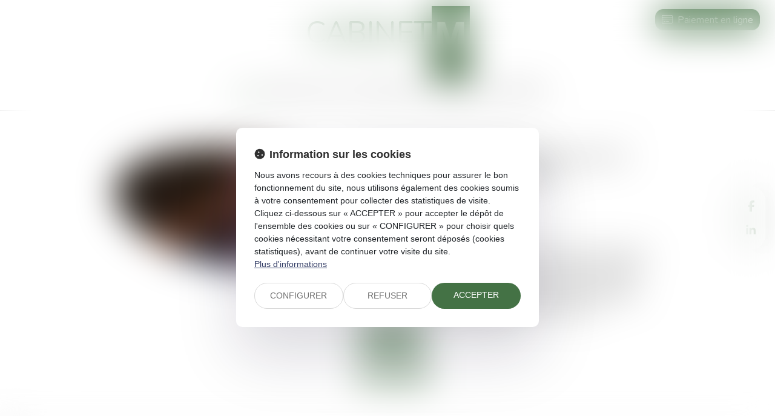

--- FILE ---
content_type: text/css
request_url: https://skins.azko.fr/jean-philippe-mariani-2024/jean-philippe-mariani-2024.css?v=20251126-1500_20250116-170839
body_size: 118646
content:
@import"https://static.azko.fr/js/jquery/jquery-fancybox/jquery.fancybox.min.css";@import"https://fonts.googleapis.com/css?family=Nunito:200,300,regular,500,600,700,800,900,200italic,300italic,italic,500italic,600italic,700italic,800italic,900italic";.colorPicker_primary{color:#303030}.colorPicker_secondary{color:#447245}.colorPicker_tertiary{color:#e5e5e5}.topRS ul.varRs__list,.topRS ul.listeRS,footer ul.varRs__list,footer ul.listeRS,footer .site-container .footer-2 .menufooter-2 ul,body.annu_fiche_avocat .annuaireFicheContent .annuaireFicheSocialNetwork ul,.annuaire-equipe .annuaireFicheMiniContainer .annuaireFicheSocialNetwork ul,.annuaire-equipe--light .annuaireFicheMiniContainer .annuaireFicheSocialNetwork ul,ul.listeAnnoncesGrid,.menuSousExpertises ul,body.actu_article .articles_historique>ul,.domainesDetail__btn ul,.bloc-carrefour .sousMenu ul,.bloc-carrefour ul{padding:0;margin:0;list-style:none}.annuaire-equipe .annuaireFicheMini::after,.annuaire-equipe .annuaireFicheMiniContainer .btnAnnuaireDetail,.annuaire-equipe--light .annuaireFicheMini::after,.annuaire-equipe--light .annuaireFicheMiniContainer .btnAnnuaireDetail{position:absolute;left:0;top:0;width:100%;height:100%}.container::after,.container::before,section>.sectionContainer::before,section>.sectionContainer::after{display:none}.container{width:100%;max-width:100%;padding:0}h1,.headerSkin .header__diap-texte pre{margin-top:0rem}.form-control{border-radius:0;border-radius:.8rem}.actu_share{padding:0}.actu_share .shareFbFrame{display:none}.actu_share a{background:transparent}.actu_share a.shareFb{display:inline-block}.carousel-control.right,.carousel-control.left{background-image:none}.captchaField input{border-radius:0;border-radius:.8rem 0 0 .8rem}a.lienimage:hover img{opacity:1}body #bandeauCookieBtn a::before{font-family:"Font Awesome 6 Pro"}body #bandeauCookies a.btnStandard.btnCookiesAccepter::before,body #bandeauCookies a.btnStandard.btnCookiesConfigurer::before,body #bandeauCookies a.btnStandard.btnCookiesRefuser::before{font-family:"Font Awesome 6 Pro"}body #bandeauCookieDialogBox .bandeauCookieTitle:before,body .ui-dialog.bandeauCookieDialogBox .ui-dialog-titlebar-close::before,body .ui-dialog .ui-dialog-titlebar-close::before,body #bandeauCookieDialogBox .bandeauCookiesBoutons .btnToutAccepter:before,body #bandeauCookieDialogBox .bandeauCookiesBoutons .btnToutRefuser:before,body #bandeauCookieDialogBox .bandeauCookieItemAnalytics>label:before,body .ui-dialog.bandeauCookieDialogBox button .ui-button-text:before{font-family:"Font Awesome 6 Pro"}/*! modern-normalize v1.1.0 | MIT License | https://github.com/sindresorhus/modern-normalize */*,::before,::after{box-sizing:border-box}html{tab-size:4}html{line-height:1.15;-webkit-text-size-adjust:100%}body{margin:0}body{font-family:system-ui,-apple-system,"Segoe UI",Roboto,Helvetica,Arial,sans-serif,"Apple Color Emoji","Segoe UI Emoji"}hr{height:0;color:inherit}abbr[title]{-webkit-text-decoration:underline dotted;text-decoration:underline dotted}b,strong{font-weight:bolder}code,kbd,samp,pre{font-family:ui-monospace,SFMono-Regular,Consolas,"Liberation Mono",Menlo,monospace;font-size:1em}small{font-size:80%}sub,sup{font-size:75%;line-height:0;position:relative;vertical-align:baseline}sub{bottom:-0.25em}sup{top:-0.5em}table{text-indent:0;border-color:inherit}button,input,optgroup,select,textarea{font-family:inherit;font-size:100%;line-height:1.15;margin:0}button,select{text-transform:none}button,[type=button],[type=reset],[type=submit]{-webkit-appearance:button}::-moz-focus-inner{border-style:none;padding:0}:-moz-focusring{outline:1px dotted ButtonText}:-moz-ui-invalid{box-shadow:none}legend{padding:0}progress{vertical-align:baseline}::-webkit-inner-spin-button,::-webkit-outer-spin-button{height:auto}[type=search]{-webkit-appearance:textfield;outline-offset:-2px}::-webkit-search-decoration{-webkit-appearance:none}::-webkit-file-upload-button{-webkit-appearance:button;font:inherit}summary{display:list-item}blockquote,dl,dd,hr,figure,p,pre{margin:0}button{background-color:transparent;background-image:none}fieldset{margin:0;padding:0}html{font-family:Roboto;line-height:1.5}body{font-family:inherit;line-height:inherit}*,::before,::after{box-sizing:border-box;border-width:0;border-style:solid;border-color:currentColor}hr{border-top-width:1px}img{border-style:solid}textarea{resize:vertical}input::placeholder,textarea::placeholder{opacity:1;color:#9ca3af}button,[role=button]{cursor:pointer}:-moz-focusring{outline:auto}a{color:inherit;text-decoration:inherit}button,input,optgroup,select,textarea{padding:0;line-height:inherit;color:inherit}pre,code,kbd,samp{font-family:ui-monospace,SFMono-Regular,Menlo,Monaco,Consolas,"Liberation Mono","Courier New",monospace}img,svg,video,canvas,audio,iframe,embed,object{display:block;vertical-align:middle}img,video{max-width:100%;height:auto}[class*=fa-]::before{content:var(--fa);content:var(--fa)/"";font-weight:100;font-family:"Font Awesome 6 Pro";margin-right:.8rem}.fa--pro,.fa__before--pro::before,.fa__after--pro::after{font-family:"Font Awesome 6 Pro"}.fa--brands,.fa__before--brands::before,.fa__after--brands::after{font-family:"Font Awesome 6 Brands"}.fa-duotone{font-family:"Nunito"}.fa-duotone::before,.fa-duotone::after{font-family:"Font Awesome 6 Duotone";font-weight:900}:root{--var-color-primary: #303030;--var-color-secondary: #447245;--var-color-tertiary: #e5e5e5}a,a:hover,a:focus{text-decoration:none;outline:none}a{transition:all 0.3s ease-in-out;outline:none}html{font-size:62.5%}body{font-size:1.6rem;font-family:"Nunito";font-weight:400;background-color:transparent;color:#050505}@media(max-width: 767.98px){body{font-size:1.4rem}}h1,.headerSkin .header__diap-texte pre,h2,h3{font-family:"Nunito"}.filAriane{display:none}section>.sectionContainer{max-width:125rem;padding:0 1.5rem;justify-content:space-between}@media(max-width: 767.98px){section>.sectionContainer{padding:0 1.5rem}}body.annu_fiche_avocat .annuaireFicheContent ul,body.actu_article .article_container ul,.content_plansite ul,.pagedefaut .richtext ul{list-style:none;padding:0 0 0 1.6rem}body.annu_fiche_avocat .annuaireFicheContent ul li,body.actu_article .article_container ul li,.content_plansite ul li,.pagedefaut .richtext ul li{position:relative;padding:.2rem 0}body.annu_fiche_avocat .annuaireFicheContent ul li::before,body.actu_article .article_container ul li::before,.content_plansite ul li::before,.pagedefaut .richtext ul li::before{content:"";width:.7rem;height:.7rem;background-color:#447245;position:absolute;left:calc(-1.6rem + 0.1rem);top:1rem;border-radius:10rem}body.annu_fiche_avocat .annuaireFicheContent ul li ul li::before,body.actu_article .article_container ul li ul li::before,.content_plansite ul li ul li::before,.pagedefaut .richtext ul li ul li::before{border:.1rem solid #447245;background:none}h1,.headerSkin .header__diap-texte pre{font-size:calc(1.76rem + 1.2vw)}@media(min-width: 1200px){h1,.headerSkin .header__diap-texte pre{font-size:3.2rem}}h2{font-size:calc(1.7rem + 0.75vw)}@media(min-width: 1200px){h2{font-size:2.6rem}}h3{font-size:calc(1.66rem + 0.45vw)}@media(min-width: 1200px){h3{font-size:2.2rem}}h4{font-size:calc(1.64rem + 0.3vw)}@media(min-width: 1200px){h4{font-size:2rem}}h5{font-size:calc(1.62rem + 0.15vw)}@media(min-width: 1200px){h5{font-size:1.8rem}}h6{font-size:1.6rem}.content_script{display:none}.captchaField .captcha-col1 img{display:inline-block}table{display:block;overflow:auto;max-width:calc(100vw - (2 * 1.5rem))}@media(max-width: 767.98px){table{max-width:calc(100vw - (2 * 1.5rem))}}.richtext a[class*=picto__before]::before{margin-right:.8rem}.richtext a[class*=picto__after]::after{margin-left:.8rem}.mainPageArticle a[class*=picto__before]::before{margin-right:.8rem}.mainPageArticle a[class*=picto__after]::after{margin-left:.8rem}.ui-accordion.ui-widget{z-index:0;font-family:"Nunito";font-size:1.6rem}@media(max-width: 767.98px){.ui-accordion.ui-widget{font-size:1.4rem}}#mainMenu{padding:0;max-height:initial}#mainMenu ul.menu-principal>li{padding:0}#mainMenu ul.menu-principal>li>a{color:#000;background:transparent}#mainMenu ul.menu-principal>li>a:focus,#mainMenu ul.menu-principal>li>a:hover{color:#447245}@media(max-width: 767.98px){#mainMenu ul.menu-principal>li>a{color:#050505}}.navbar-toggle{padding:0;margin:0}.menu-principal li.nav--non-clickable>a:not(.non-clickable){display:none}.menu-principal li.nav--non-clickable>a.non-clickable{display:inline-block;cursor:default}@media(max-width: 767.98px){.menu-principal li.nav--non-clickable>a:not(.navigate){display:none}.menu-principal li.nav--non-clickable>a.navigate{display:inline-block}}.menu-principal li.nav--clickable>a:not(.clickable){display:none}.menu-principal li.nav--clickable>a.clickable{display:inline-block}@media(max-width: 767.98px){.menu-principal li.nav--clickable>a:not(.navigate){display:none}.menu-principal li.nav--clickable>a.navigate{display:inline-block}}.menu-principal li.nav--navigate>a:not(.navigate){display:none}.menu-principal li.nav--navigate>a.navigate{display:inline-block}@media(max-width: 767.98px){.menu-principal li.nav--navigate>a:not(.navigate){display:none}.menu-principal li.nav--navigate>a.navigate{display:inline-block}}header{background:rgba(255,255,255,.9)}.iframeML{width:100%;margin:5rem auto}.fadeIn{animation-name:fadeIn;animation-fill-mode:both}.fadeInLeft{animation-name:fadeInLeft;animation-fill-mode:both}.fadeInUp{animation-name:fadeInUp;animation-fill-mode:both}.fadeInRight{animation-name:fadeInRight;animation-fill-mode:both}.fadeInDown{animation-name:fadeInDown;animation-fill-mode:both}.fadeInLeft--xs{animation-name:fadeInLeft--xs;animation-fill-mode:both}.fadeInDown--xs{animation-name:fadeInDown--xs;animation-fill-mode:both}.fadeInUp--xs{animation-name:fadeInUp--xs;animation-fill-mode:both}.fadeInRight--xs{animation-name:fadeInRight--xs;animation-fill-mode:both}.jello-horizontal{animation-name:jello-horizontal;animation-fill-mode:both}@media(min-width: 768px){@keyframes fadeIn{from{opacity:0}to{opacity:1}}@keyframes fadeInLeft{from{opacity:0;transform:translate3d(-100%, 0, 0)}to{opacity:1;transform:translate3d(0, 0, 0)}}@keyframes fadeInUp{from{opacity:0;transform:translate3d(0, 100%, 0)}to{opacity:1;transform:translate3d(0, 0, 0)}}@keyframes fadeInRight{from{opacity:0;transform:translate3d(100%, 0, 0)}to{opacity:1;transform:translate3d(0, 0, 0)}}@keyframes fadeInDown{from{opacity:0;transform:translate3d(0, -100%, 0)}to{opacity:1;transform:translate3d(0, 0, 0)}}@keyframes jello-horizontal{0%{transform:scale3d(1, 1, 1) translateX(-50%)}30%{transform:scale3d(1.25, 0.75, 1) translateX(-50%)}40%{transform:scale3d(0.75, 1.25, 1) translateX(-50%)}50%{transform:scale3d(1.15, 0.85, 1) translateX(-50%)}65%{transform:scale3d(0.95, 1.05, 1) translateX(-50%)}75%{transform:scale3d(1.05, 0.95, 1) translateX(-50%)}100%{transform:scale3d(1, 1, 1) translateX(-50%)}}@keyframes fadeInUp--xs{0%{opacity:0;transform:translateY(20px)}100%{opacity:1;transform:translateY(0)}}@keyframes fadeInLeft--xs{0%{opacity:0;transform:translateX(-20px)}100%{opacity:1;transform:translateX(0)}}@keyframes fadeInRight--xs{0%{opacity:0;transform:translateX(20px)}100%{opacity:1;transform:translateX(0)}}@keyframes fadeInDown--xs{0%{opacity:0;transform:translateY(-20px)}100%{opacity:1;transform:translateY(0)}}}.anim__time--xs{animation-duration:.1s}.anim__time--sm{animation-duration:.2s}.anim__time--md{animation-duration:.3s}.anim__time--lg{animation-duration:.5s}.anim__time--xl{animation-duration:1s}.anim__time--xxl{animation-duration:2s}.anim__type--ease{animation-timing-function:ease}.anim__type--ease-in{animation-timing-function:ease-in}.anim__type--ease-out{animation-timing-function:ease-out}.anim__type--ease-in-out{animation-timing-function:ease-in-out}.anim__type--linear{animation-timing-function:linear}.anim__type--step-start{animation-timing-function:step-start}.anim__type--step-end{animation-timing-function:step-end}.anim__dir--normal{animation-direction:normal}.anim__dir--reverse{animation-direction:reverse}.anim__dir--alternate{animation-direction:alternate}.anim__dir--alternate-reverse{animation-direction:alternate-reverse}.anim__fill--none{animation-fill-mode:none}.anim__fill--forwards{animation-fill-mode:forwards}.anim__fill--backwards{animation-fill-mode:backwards}.anim__fill--both{animation-fill-mode:both}.anim__delay--xs{animation-delay:.3s}.anim__delay--sm{animation-delay:.4s}.anim__delay--md{animation-delay:.5s}.anim__delay--lg{animation-delay:.6s}.anim__delay--xl{animation-delay:.7s}.anim__delay--xxl{animation-delay:.8s}.anim__count--infinite{animation-iteration-count:infinite}.anim__count--xs{animation-iteration-count:1.5}.anim__count--sm{animation-iteration-count:2}.anim__count--md{animation-iteration-count:2.5}.anim__count--lg{animation-iteration-count:3}.anim__count--xl{animation-iteration-count:3.5}.anim__count--xxl{animation-iteration-count:4}.color-primary{color:#303030}.color-secondary{color:#447245}.color-tertiary{color:#e5e5e5}.color-white{color:#fff}.bg-white{background:#fff}.bg-black{background:#000}.color-primary--900{color:rgba(48,48,48,.9)}.color-secondary--900{color:rgba(68,114,69,.9)}.color-tertiary--900{color:rgba(229,229,229,.9)}.color-black--900{color:rgba(0,0,0,.9)}.color-white--900{color:rgba(255,255,255,.9)}.color-primary--800{color:rgba(48,48,48,.8)}.color-secondary--800{color:rgba(68,114,69,.8)}.color-tertiary--800{color:rgba(229,229,229,.8)}.color-black--800{color:rgba(0,0,0,.8)}.color-white--800{color:rgba(255,255,255,.8)}.color-primary--700{color:rgba(48,48,48,.7)}.color-secondary--700{color:rgba(68,114,69,.7)}.color-tertiary--700{color:rgba(229,229,229,.7)}.color-black--700{color:rgba(0,0,0,.7)}.color-white--700{color:rgba(255,255,255,.7)}.color-primary--600{color:rgba(48,48,48,.6)}.color-secondary--600{color:rgba(68,114,69,.6)}.color-tertiary--600{color:rgba(229,229,229,.6)}.color-black--600{color:rgba(0,0,0,.6)}.color-white--600{color:rgba(255,255,255,.6)}.color-primary--500{color:rgba(48,48,48,.5)}.color-secondary--500{color:rgba(68,114,69,.5)}.color-tertiary--500{color:rgba(229,229,229,.5)}.color-black--500{color:rgba(0,0,0,.5)}.color-white--500{color:rgba(255,255,255,.5)}.color-primary--400{color:rgba(48,48,48,.4)}.color-secondary--400{color:rgba(68,114,69,.4)}.color-tertiary--400{color:rgba(229,229,229,.4)}.color-black--400{color:rgba(0,0,0,.4)}.color-white--400{color:rgba(255,255,255,.4)}.color-primary--300{color:rgba(48,48,48,.3)}.color-secondary--300{color:rgba(68,114,69,.3)}.color-tertiary--300{color:rgba(229,229,229,.3)}.color-black--300{color:rgba(0,0,0,.3)}.color-white--300{color:rgba(255,255,255,.3)}.color-primary--200{color:rgba(48,48,48,.2)}.color-secondary--200{color:rgba(68,114,69,.2)}.color-tertiary--200{color:rgba(229,229,229,.2)}.color-black--200{color:rgba(0,0,0,.2)}.color-white--200{color:rgba(255,255,255,.2)}.color-primary--100{color:rgba(48,48,48,.1)}.color-secondary--100{color:rgba(68,114,69,.1)}.color-tertiary--100{color:rgba(229,229,229,.1)}.color-black--100{color:rgba(0,0,0,.1)}.color-white--100{color:rgba(255,255,255,.1)}.color-primary--50{color:rgba(48,48,48,.05)}.color-secondary--50{color:rgba(68,114,69,.05)}.color-tertiary--50{color:rgba(229,229,229,.05)}.color-black--50{color:rgba(0,0,0,.05)}.color-white--50{color:rgba(255,255,255,.05)}.bg-primary{background:#303030;color:#fff}.bg-primary__h1 h1,.bg-primary__h1 .headerSkin .header__diap-texte pre,.headerSkin .header__diap-texte .bg-primary__h1 pre,.bg-primary__h1 h1 a,.bg-primary__h1 .headerSkin .header__diap-texte pre a,.headerSkin .header__diap-texte .bg-primary__h1 pre a{color:#fff}.bg-primary__h2 h2,.bg-primary__h2 h2 a{color:#fff}.bg-primary__h3 h3,.bg-primary__h3 h3 a{color:#fff}.bg-primary__h4 h4,.bg-primary__h4 h4 a{color:#fff}.bg-primary__h5 h5,.bg-primary__h5 h5 a{color:#fff}.bg-primary__h6 h6,.bg-primary__h6 h6 a{color:#fff}.bg-secondary{background:#447245;color:#fff}.bg-secondary__h1 h1,.bg-secondary__h1 .headerSkin .header__diap-texte pre,.headerSkin .header__diap-texte .bg-secondary__h1 pre,.bg-secondary__h1 h1 a,.bg-secondary__h1 .headerSkin .header__diap-texte pre a,.headerSkin .header__diap-texte .bg-secondary__h1 pre a{color:#fff}.bg-secondary__h2 h2,.bg-secondary__h2 h2 a{color:#fff}.bg-secondary__h3 h3,.bg-secondary__h3 h3 a{color:#fff}.bg-secondary__h4 h4,.bg-secondary__h4 h4 a{color:#fff}.bg-secondary__h5 h5,.bg-secondary__h5 h5 a{color:#fff}.bg-secondary__h6 h6,.bg-secondary__h6 h6 a{color:#fff}.bg-tertiary{background:#e5e5e5;color:#050505}.bg-tertiary__h1 h1,.bg-tertiary__h1 .headerSkin .header__diap-texte pre,.headerSkin .header__diap-texte .bg-tertiary__h1 pre,.bg-tertiary__h1 h1 a,.bg-tertiary__h1 .headerSkin .header__diap-texte pre a,.headerSkin .header__diap-texte .bg-tertiary__h1 pre a{color:#050505}.bg-tertiary__h2 h2,.bg-tertiary__h2 h2 a{color:#050505}.bg-tertiary__h3 h3,.bg-tertiary__h3 h3 a{color:#050505}.bg-tertiary__h4 h4,.bg-tertiary__h4 h4 a{color:#050505}.bg-tertiary__h5 h5,.bg-tertiary__h5 h5 a{color:#050505}.bg-tertiary__h6 h6,.bg-tertiary__h6 h6 a{color:#050505}.bg-primary--900{background:rgba(48,48,48,.9)}.bg-secondary--900{background:rgba(68,114,69,.9)}.bg-tertiary--900{background:rgba(229,229,229,.9)}.bg-black--900{background:rgba(0,0,0,.9)}.bg-white--900{background:rgba(255,255,255,.9)}.bg-primary--800{background:rgba(48,48,48,.8)}.bg-secondary--800{background:rgba(68,114,69,.8)}.bg-tertiary--800{background:rgba(229,229,229,.8)}.bg-black--800{background:rgba(0,0,0,.8)}.bg-white--800{background:rgba(255,255,255,.8)}.bg-primary--700{background:rgba(48,48,48,.7)}.bg-secondary--700{background:rgba(68,114,69,.7)}.bg-tertiary--700{background:rgba(229,229,229,.7)}.bg-black--700{background:rgba(0,0,0,.7)}.bg-white--700{background:rgba(255,255,255,.7)}.bg-primary--600{background:rgba(48,48,48,.6)}.bg-secondary--600{background:rgba(68,114,69,.6)}.bg-tertiary--600{background:rgba(229,229,229,.6)}.bg-black--600{background:rgba(0,0,0,.6)}.bg-white--600{background:rgba(255,255,255,.6)}.bg-primary--500{background:rgba(48,48,48,.5)}.bg-secondary--500{background:rgba(68,114,69,.5)}.bg-tertiary--500{background:rgba(229,229,229,.5)}.bg-black--500{background:rgba(0,0,0,.5)}.bg-white--500{background:rgba(255,255,255,.5)}.bg-primary--400{background:rgba(48,48,48,.4)}.bg-secondary--400{background:rgba(68,114,69,.4)}.bg-tertiary--400{background:rgba(229,229,229,.4)}.bg-black--400{background:rgba(0,0,0,.4)}.bg-white--400{background:rgba(255,255,255,.4)}.bg-primary--300{background:rgba(48,48,48,.3)}.bg-secondary--300{background:rgba(68,114,69,.3)}.bg-tertiary--300{background:rgba(229,229,229,.3)}.bg-black--300{background:rgba(0,0,0,.3)}.bg-white--300{background:rgba(255,255,255,.3)}.bg-primary--200{background:rgba(48,48,48,.2)}.bg-secondary--200{background:rgba(68,114,69,.2)}.bg-tertiary--200{background:rgba(229,229,229,.2)}.bg-black--200{background:rgba(0,0,0,.2)}.bg-white--200{background:rgba(255,255,255,.2)}.bg-primary--100{background:rgba(48,48,48,.1)}.bg-secondary--100{background:rgba(68,114,69,.1)}.bg-tertiary--100{background:rgba(229,229,229,.1)}.bg-black--100{background:rgba(0,0,0,.1)}.bg-white--100{background:rgba(255,255,255,.1)}.bg-primary--50{background:rgba(48,48,48,.05)}.bg-secondary--50{background:rgba(68,114,69,.05)}.bg-tertiary--50{background:rgba(229,229,229,.05)}.bg-black--50{background:rgba(0,0,0,.05)}.bg-white--50{background:rgba(255,255,255,.05)}body.lg-fr .display--en,body.lg-fr .display--be,body.lg-fr .display--it,body.lg-fr .display--es,body.lg-fr .display--nl,body.lg-fr .display--de,body.lg-fr .display--da,body.lg-en .display--fr,body.lg-en .display--be,body.lg-en .display--it,body.lg-en .display--es,body.lg-en .display--nl,body.lg-en .display--de,body.lg-en .display--da,body.lg-be .display--fr,body.lg-be .display--en,body.lg-be .display--it,body.lg-be .display--es,body.lg-be .display--nl,body.lg-be .display--de,body.lg-be .display--da,body.lg-it .display--fr,body.lg-it .display--en,body.lg-it .display--be,body.lg-it .display--es,body.lg-it .display--nl,body.lg-it .display--de,body.lg-it .display--da,body.lg-es .display--fr,body.lg-es .display--en,body.lg-es .display--be,body.lg-es .display--it,body.lg-es .display--nl,body.lg-es .display--de,body.lg-es .display--da,body.lg-nl .display--fr,body.lg-nl .display--en,body.lg-nl .display--be,body.lg-nl .display--it,body.lg-nl .display--es,body.lg-nl .display--de,body.lg-nl .display--da,body.lg-de .display--fr,body.lg-de .display--en,body.lg-de .display--be,body.lg-de .display--it,body.lg-de .display--es,body.lg-de .display--nl,body.lg-de .display--da,body.lg-da .display--fr,body.lg-da .display--en,body.lg-da .display--be,body.lg-da .display--it,body.lg-da .display--es,body.lg-da .display--nl,body.lg-da .display--de{display:none !important}body.lg-fr .btnLangue__fr,body.lg-en .btnLangue__en,body.lg-be .btnLangue__be,body.lg-it .btnLangue__it,body.lg-es .btnLangue__es,body.lg-nl .btnLangue__nl,body.lg-de .btnLangue__de,body.lg-da .btnLangue__da{opacity:.5;pointer-events:none}.dropdown--none .menu-dropdown,.dropdown--none .dropdown-menu{display:none !important}@media(min-width: 375px){.xs\:dropdown--none .menu-dropdown,.xs\:dropdown--none .dropdown-menu{display:none !important}}@media(min-width: 576px){.sm\:dropdown--none .menu-dropdown,.sm\:dropdown--none .dropdown-menu{display:none !important}}@media(min-width: 768px){.md\:dropdown--none .menu-dropdown,.md\:dropdown--none .dropdown-menu{display:none !important}}@media(min-width: 992px){.lg\:dropdown--none .menu-dropdown,.lg\:dropdown--none .dropdown-menu{display:none !important}}@media(min-width: 1200px){.xl\:dropdown--none .menu-dropdown,.xl\:dropdown--none .dropdown-menu{display:none !important}}@media(min-width: 1400px){.xxl\:dropdown--none .menu-dropdown,.xxl\:dropdown--none .dropdown-menu{display:none !important}}.subdropdown--none .menu-subdropdown,.subdropdown--none .subdropdown-menu{display:none !important}@media(min-width: 375px){.xs\:subdropdown--none .menu-subdropdown,.xs\:subdropdown--none .subdropdown-menu{display:none !important}}@media(min-width: 576px){.sm\:subdropdown--none .menu-subdropdown,.sm\:subdropdown--none .subdropdown-menu{display:none !important}}@media(min-width: 768px){.md\:subdropdown--none .menu-subdropdown,.md\:subdropdown--none .subdropdown-menu{display:none !important}}@media(min-width: 992px){.lg\:subdropdown--none .menu-subdropdown,.lg\:subdropdown--none .subdropdown-menu{display:none !important}}@media(min-width: 1200px){.xl\:subdropdown--none .menu-subdropdown,.xl\:subdropdown--none .subdropdown-menu{display:none !important}}@media(min-width: 1400px){.xxl\:subdropdown--none .menu-subdropdown,.xxl\:subdropdown--none .subdropdown-menu{display:none !important}}@media(max-width: 375px){.xs\:dropdown--display .menu-dropdown,.xs\:dropdown--display .dropdown-menu{display:none !important}}@media(max-width: 375px){.xs\:subdropdown--display .menu-subdropdown,.xs\:subdropdown--display .subdropdown-menu{display:none !important}}@media(max-width: 576px){.sm\:dropdown--display .menu-dropdown,.sm\:dropdown--display .dropdown-menu{display:none !important}}@media(max-width: 576px){.sm\:subdropdown--display .menu-subdropdown,.sm\:subdropdown--display .subdropdown-menu{display:none !important}}@media(max-width: 768px){.md\:dropdown--display .menu-dropdown,.md\:dropdown--display .dropdown-menu{display:none !important}}@media(max-width: 768px){.md\:subdropdown--display .menu-subdropdown,.md\:subdropdown--display .subdropdown-menu{display:none !important}}@media(max-width: 992px){.lg\:dropdown--display .menu-dropdown,.lg\:dropdown--display .dropdown-menu{display:none !important}}@media(max-width: 992px){.lg\:subdropdown--display .menu-subdropdown,.lg\:subdropdown--display .subdropdown-menu{display:none !important}}@media(max-width: 1200px){.xl\:dropdown--display .menu-dropdown,.xl\:dropdown--display .dropdown-menu{display:none !important}}@media(max-width: 1200px){.xl\:subdropdown--display .menu-subdropdown,.xl\:subdropdown--display .subdropdown-menu{display:none !important}}@media(max-width: 1400px){.xxl\:dropdown--display .menu-dropdown,.xxl\:dropdown--display .dropdown-menu{display:none !important}}@media(max-width: 1400px){.xxl\:subdropdown--display .menu-subdropdown,.xxl\:subdropdown--display .subdropdown-menu{display:none !important}}.picto__before--facebook-f::before,.picto__after--facebook-f::after{font-family:"Font Awesome 6 Brands";font-weight:normal;content:"";display:inline-block}.picto__before--facebook-square::before,.picto__after--facebook-square::after{font-family:"Font Awesome 6 Brands";font-weight:normal;content:"";display:inline-block}.picto__before--facebook::before,.picto__after--facebook::after{font-family:"Font Awesome 6 Brands";font-weight:normal;content:"";display:inline-block}.picto__before--twitter::before,.picto__after--twitter::after{font-family:"Font Awesome 6 Brands";font-weight:normal;content:"";display:inline-block}.picto__before--twitter-square::before,.picto__after--twitter-square::after{font-family:"Font Awesome 6 Brands";font-weight:normal;content:"";display:inline-block}.picto__before--instagram::before,.picto__after--instagram::after{font-family:"Font Awesome 6 Brands";font-weight:normal;content:"";display:inline-block}.picto__before--linkedin-in::before,.picto__after--linkedin-in::after{font-family:"Font Awesome 6 Brands";font-weight:normal;content:"";display:inline-block}.picto__before--linkedin::before,.picto__after--linkedin::after{font-family:"Font Awesome 6 Brands";font-weight:normal;content:"";display:inline-block}.picto__before--youtube::before,.picto__after--youtube::after{font-family:"Font Awesome 6 Brands";font-weight:normal;content:"";display:inline-block}.picto__before--soundcloud::before,.picto__after--soundcloud::after{font-family:"Font Awesome 6 Brands";font-weight:normal;content:"";display:inline-block}.picto__before--tiktok::before,.picto__after--tiktok::after{font-family:"Font Awesome 6 Brands";font-weight:normal;content:"";display:inline-block}.picto__before--star::before,.picto__after--star::after{font-family:"Font Awesome 6 Pro";font-weight:100;content:"";display:inline-block}.picto__before--angle-down::before,.picto__after--angle-down::after{font-family:"Font Awesome 6 Pro";font-weight:100;content:"";display:inline-block}.picto__before--angle-left::before,.picto__after--angle-left::after{font-family:"Font Awesome 6 Pro";font-weight:100;content:"";display:inline-block}.picto__before--angle-right::before,.picto__after--angle-right::after{font-family:"Font Awesome 6 Pro";font-weight:100;content:"";display:inline-block}.picto__before--angle-up::before,.picto__after--angle-up::after{font-family:"Font Awesome 6 Pro";font-weight:100;content:"";display:inline-block}.picto__before--arrow-circle-down::before,.picto__after--arrow-circle-down::after{font-family:"Font Awesome 6 Pro";font-weight:100;content:"";display:inline-block}.picto__before--arrow-circle-left::before,.picto__after--arrow-circle-left::after{font-family:"Font Awesome 6 Pro";font-weight:100;content:"";display:inline-block}.picto__before--arrow-circle-right::before,.picto__after--arrow-circle-right::after{font-family:"Font Awesome 6 Pro";font-weight:100;content:"";display:inline-block}.picto__before--arrow-circle-up::before,.picto__after--arrow-circle-up::after{font-family:"Font Awesome 6 Pro";font-weight:100;content:"";display:inline-block}.picto__before--arrow-down::before,.picto__after--arrow-down::after{font-family:"Font Awesome 6 Pro";font-weight:100;content:"";display:inline-block}.picto__before--arrow-left::before,.picto__after--arrow-left::after{font-family:"Font Awesome 6 Pro";font-weight:100;content:"";display:inline-block}.picto__before--arrow-right::before,.picto__after--arrow-right::after{font-family:"Font Awesome 6 Pro";font-weight:100;content:"";display:inline-block}.picto__before--arrow-up::before,.picto__after--arrow-up::after{font-family:"Font Awesome 6 Pro";font-weight:100;content:"";display:inline-block}.picto__before--arrow-alt-circle-down::before,.picto__after--arrow-alt-circle-down::after{font-family:"Font Awesome 6 Pro";font-weight:100;content:"";display:inline-block}.picto__before--arrow-alt-circle-left::before,.picto__after--arrow-alt-circle-left::after{font-family:"Font Awesome 6 Pro";font-weight:100;content:"";display:inline-block}.picto__before--arrow-alt-circle-right::before,.picto__after--arrow-alt-circle-right::after{font-family:"Font Awesome 6 Pro";font-weight:100;content:"";display:inline-block}.picto__before--arrow-alt-circle-up::before,.picto__after--arrow-alt-circle-up::after{font-family:"Font Awesome 6 Pro";font-weight:100;content:"";display:inline-block}.picto__before--bell::before,.picto__after--bell::after{font-family:"Font Awesome 6 Pro";font-weight:100;content:"";display:inline-block}.picto__before--book-open-cover::before,.picto__after--book-open-cover::after{font-family:"Font Awesome 6 Pro";font-weight:100;content:"";display:inline-block}.picto__before--book-open::before,.picto__after--book-open::after{font-family:"Font Awesome 6 Pro";font-weight:100;content:"";display:inline-block}.picto__before--bolt::before,.picto__after--bolt::after{font-family:"Font Awesome 6 Pro";font-weight:100;content:"";display:inline-block}.picto__before--briefcase::before,.picto__after--briefcase::after{font-family:"Font Awesome 6 Pro";font-weight:100;content:"";display:inline-block}.picto__before--envelope::before,.picto__after--envelope::after{font-family:"Font Awesome 6 Pro";font-weight:100;content:"";display:inline-block}.picto__before--calendar-check::before,.picto__after--calendar-check::after{font-family:"Font Awesome 6 Pro";font-weight:400;content:"";display:inline-block}.picto__before--calendar-day::before,.picto__after--calendar-day::after{font-family:"Font Awesome 6 Pro";font-weight:100;content:"";display:inline-block}.picto__before--calendar-days::before,.picto__after--calendar-days::after{font-family:"Font Awesome 6 Pro";font-weight:100;content:"";display:inline-block}.picto__before--calendar-alt::before,.picto__after--calendar-alt::after{font-family:"Font Awesome 6 Pro";font-weight:100;content:"";display:inline-block}.picto__before--chalkboard-teacher::before,.picto__after--chalkboard-teacher::after{font-family:"Font Awesome 6 Pro";font-weight:100;content:"";display:inline-block}.picto__before--chart-line::before,.picto__after--chart-line::after{font-family:"Font Awesome 6 Pro";font-weight:100;content:"";display:inline-block}.picto__before--check-circle::before,.picto__after--check-circle::after{font-family:"Font Awesome 6 Pro";font-weight:100;content:"";display:inline-block}.picto__before--coins::before,.picto__after--coins::after{font-family:"Font Awesome 6 Pro";font-weight:100;content:"";display:inline-block}.picto__before--comment::before,.picto__after--comment::after{font-family:"Font Awesome 6 Pro";font-weight:100;content:"";display:inline-block}.picto__before--credit-card::before,.picto__after--credit-card::after{font-family:"Font Awesome 6 Pro";font-weight:100;content:"";display:inline-block}.picto__before--earth-americas::before,.picto__after--earth-americas::after{font-family:"Font Awesome 6 Pro";font-weight:100;content:"";display:inline-block}.picto__before--file-alt::before,.picto__after--file-alt::after{font-family:"Font Awesome 6 Pro";font-weight:100;content:"";display:inline-block}.picto__before--file-download::before,.picto__after--file-download::after{font-family:"Font Awesome 6 Pro";font-weight:100;content:"";display:inline-block}.picto__before--file-upload::before,.picto__after--file-upload::after{font-family:"Font Awesome 6 Pro";font-weight:100;content:"";display:inline-block}.picto__before--futbol::before,.picto__after--futbol::after{font-family:"Font Awesome 6 Pro";font-weight:100;content:"";display:inline-block}.picto__before--graduation-cap::before,.picto__after--graduation-cap::after{font-family:"Font Awesome 6 Pro";font-weight:100;content:"";display:inline-block}.picto__before--hand-holding-hand::before,.picto__after--hand-holding-hand::after{font-family:"Font Awesome 6 Pro";font-weight:100;content:"";display:inline-block}.picto__before--house-building::before,.picto__after--house-building::after{font-family:"Font Awesome 6 Pro";font-weight:100;content:"";display:inline-block}.picto__before--building-columns::before,.picto__after--building-columns::after{font-family:"Font Awesome 6 Pro";font-weight:100;content:"";display:inline-block}.picto__before--lock::before,.picto__after--lock::after{font-family:"Font Awesome 6 Pro";font-weight:100;content:"";display:inline-block}.picto__before--map-marker-alt::before,.picto__after--map-marker-alt::after{font-family:"Font Awesome 6 Pro";font-weight:100;content:"";display:inline-block}.picto__before--mouse-pointer::before,.picto__after--mouse-pointer::after{font-family:"Font Awesome 6 Pro";font-weight:100;content:"";display:inline-block}.picto__before--music::before,.picto__after--music::after{font-family:"Font Awesome 6 Pro";font-weight:100;content:"";display:inline-block}.picto__before--paper-plane::before,.picto__after--paper-plane::after{font-family:"Font Awesome 6 Pro";font-weight:100;content:"";display:inline-block}.picto__before--phone::before,.picto__after--phone::after{font-family:"Font Awesome 6 Pro";font-weight:100;content:"";display:inline-block}.picto__before--phone-alt::before,.picto__after--phone-alt::after{font-family:"Font Awesome 6 Pro";font-weight:100;content:"";display:inline-block}.picto__before--piggy-bank::before,.picto__after--piggy-bank::after{font-family:"Font Awesome 6 Pro";font-weight:100;content:"";display:inline-block}.picto__before--garage::before,.picto__after--garage::after{font-family:"Font Awesome 6 Pro";font-weight:100;content:"";display:inline-block}.picto__before--satellite::before,.picto__after--satellite::after{font-family:"Font Awesome 6 Pro";font-weight:100;content:"";display:inline-block}.picto__before--undo::before,.picto__after--undo::after{font-family:"Font Awesome 6 Pro";font-weight:100;content:"";display:inline-block}.picto__before--users::before,.picto__after--users::after{font-family:"Font Awesome 6 Pro";font-weight:100;content:"";display:inline-block}.picto__before--user::before,.picto__after--user::after{font-family:"Font Awesome 6 Pro";font-weight:100;content:"";display:inline-block}.picto__before--wheelchair::before,.picto__after--wheelchair::after{font-family:"Font Awesome 6 Pro";font-weight:100;content:"";display:inline-block}.picto__before--balance-scale::before,.picto__after--balance-scale::after{font-family:"Font Awesome 6 Pro";font-weight:100;content:"";display:inline-block}.picto__before--gavel::before,.picto__after--gavel::after{font-family:"Font Awesome 6 Pro";font-weight:100;content:"";display:inline-block}.picto__before--building::before,.picto__after--building::after{font-family:"Font Awesome 6 Pro";font-weight:100;content:"";display:inline-block}.picto__before--file-signature::before,.picto__after--file-signature::after{font-family:"Font Awesome 6 Pro";font-weight:100;content:"";display:inline-block}.picto__before--file-search::before,.picto__after--file-search::after{font-family:"Font Awesome 6 Pro";font-weight:100;content:"";display:inline-block}.picto__before--file-contract::before,.picto__after--file-contract::after{font-family:"Font Awesome 6 Pro";font-weight:100;content:"";display:inline-block}.picto__before--check::before,.picto__after--check::after{font-family:"Font Awesome 6 Pro";font-weight:100;content:"";display:inline-block}.picto__before--clock::before,.picto__after--clock::after{font-family:"Font Awesome 6 Pro";font-weight:100;content:"";display:inline-block}.picto__before--times-circle::before,.picto__after--times-circle::after{font-family:"Font Awesome 6 Pro";font-weight:100;content:"";display:inline-block}.picto__before--times::before,.picto__after--times::after{font-family:"Font Awesome 6 Pro";font-weight:100;content:"";display:inline-block}.picto__before--plus::before,.picto__after--plus::after{font-family:"Font Awesome 6 Pro";font-weight:100;content:"\+";display:inline-block}.picto__before--plus-circle::before,.picto__after--plus-circle::after{font-family:"Font Awesome 6 Pro";font-weight:100;content:"";display:inline-block}.picto__before--plus-square::before,.picto__after--plus-square::after{font-family:"Font Awesome 6 Pro";font-weight:100;content:"";display:inline-block}.picto__before--child::before,.picto__after--child::after{font-family:"Font Awesome 6 Pro";font-weight:100;content:"";display:inline-block}.picto__before--baby::before,.picto__after--baby::after{font-family:"Font Awesome 6 Pro";font-weight:100;content:"";display:inline-block}.picto__before--handshake::before,.picto__after--handshake::after{font-family:"Font Awesome 6 Pro";font-weight:100;content:"";display:inline-block}.picto__before--umbrella::before,.picto__after--umbrella::after{font-family:"Font Awesome 6 Pro";font-weight:100;content:"";display:inline-block}.picto__before--user-tie::before,.picto__after--user-tie::after{font-family:"Font Awesome 6 Pro";font-weight:100;content:"";display:inline-block}.picto__before--home::before,.picto__after--home::after{font-family:"Font Awesome 6 Pro";font-weight:100;content:"";display:inline-block}.picto__before--box-open::before,.picto__after--box-open::after{font-family:"Font Awesome 6 Pro";font-weight:100;content:"";display:inline-block}.picto__before--chart-pie::before,.picto__after--chart-pie::after{font-family:"Font Awesome 6 Pro";font-weight:100;content:"";display:inline-block}.picto__before--download::before,.picto__after--download::after{font-family:"Font Awesome 6 Pro";font-weight:100;content:"";display:inline-block}.picto__before--file-pdf::before,.picto__after--file-pdf::after{font-family:"Font Awesome 6 Pro";font-weight:100;content:"";display:inline-block}.picto__before--heart::before,.picto__after--heart::after{font-family:"Font Awesome 6 Pro";font-weight:100;content:"";display:inline-block}.picto__before--headphones-alt::before,.picto__after--headphones-alt::after{font-family:"Font Awesome 6 Pro";font-weight:100;content:"";display:inline-block}.picto__before--headphones::before,.picto__after--headphones::after{font-family:"Font Awesome 6 Pro";font-weight:100;content:"";display:inline-block}.picto__before--headset::before,.picto__after--headset::after{font-family:"Font Awesome 6 Pro";font-weight:100;content:"";display:inline-block}.picto__before--info::before,.picto__after--info::after{font-family:"Font Awesome 6 Pro";font-weight:100;content:"";display:inline-block}.picto__before--info-circle::before,.picto__after--info-circle::after{font-family:"Font Awesome 6 Pro";font-weight:100;content:"";display:inline-block}.picto__before--link::before,.picto__after--link::after{font-family:"Font Awesome 6 Pro";font-weight:100;content:"";display:inline-block}.picto__before--landmark::before,.picto__after--landmark::after{font-family:"Font Awesome 6 Pro";font-weight:100;content:"";display:inline-block}.picto__before--microphone::before,.picto__after--microphone::after{font-family:"Font Awesome 6 Pro";font-weight:100;content:"";display:inline-block}.picto__before--microphone-alt::before,.picto__after--microphone-alt::after{font-family:"Font Awesome 6 Pro";font-weight:100;content:"";display:inline-block}.picto__before--fax::before,.picto__after--fax::after{font-family:"Font Awesome 6 Pro";font-weight:100;content:"";display:inline-block}.picto__before--heart-broken::before,.picto__after--heart-broken::after{font-family:"Font Awesome 6 Pro";font-weight:100;content:"";display:inline-block}.picto__before--hand-holding-usd::before,.picto__after--hand-holding-usd::after{font-family:"Font Awesome 6 Pro";font-weight:100;content:"";display:inline-block}.picto__before--paste::before,.picto__after--paste::after{font-family:"Font Awesome 6 Pro";font-weight:100;content:"";display:inline-block}.picto__before--exchange-alt::before,.picto__after--exchange-alt::after{font-family:"Font Awesome 6 Pro";font-weight:100;content:"";display:inline-block}.picto__before--exclamation-triangle::before,.picto__after--exclamation-triangle::after{font-family:"Font Awesome 6 Pro";font-weight:100;content:"";display:inline-block}.picto__before--exclamation-circle::before,.picto__after--exclamation-circle::after{font-family:"Font Awesome 6 Pro";font-weight:100;content:"";display:inline-block}.picto__before--exclamation::before,.picto__after--exclamation::after{font-family:"Font Awesome 6 Pro";font-weight:100;content:"\!";display:inline-block}.picto__before--search-minus::before,.picto__after--search-minus::after{font-family:"Font Awesome 6 Pro";font-weight:100;content:"";display:inline-block}.picto__before--search-plus::before,.picto__after--search-plus::after{font-family:"Font Awesome 6 Pro";font-weight:100;content:"";display:inline-block}.picto__before--search::before,.picto__after--search::after{font-family:"Font Awesome 6 Pro";font-weight:100;content:"";display:inline-block}.picto__before--file-invoice::before,.picto__after--file-invoice::after{font-family:"Font Awesome 6 Pro";font-weight:100;content:"";display:inline-block}.picto__before--file-invoice-dollar::before,.picto__after--file-invoice-dollar::after{font-family:"Font Awesome 6 Pro";font-weight:100;content:"";display:inline-block}.picto__before--globe-europe::before,.picto__after--globe-europe::after{font-family:"Font Awesome 6 Pro";font-weight:100;content:"";display:inline-block}.picto__before--user-injured::before,.picto__after--user-injured::after{font-family:"Font Awesome 6 Pro";font-weight:100;content:"";display:inline-block}.picto__before--subway::before,.picto__after--subway::after{font-family:"Font Awesome 6 Pro";font-weight:100;content:"";display:inline-block}.picto__before--train::before,.picto__after--train::after{font-family:"Font Awesome 6 Pro";font-weight:100;content:"";display:inline-block}.picto__before--lightbulb::before,.picto__after--lightbulb::after{font-family:"Font Awesome 6 Pro";font-weight:100;content:"";display:inline-block}.picto__before--globe-asia::before,.picto__after--globe-asia::after{font-family:"Font Awesome 6 Pro";font-weight:100;content:"";display:inline-block}.picto__before--globe-americas::before,.picto__after--globe-americas::after{font-family:"Font Awesome 6 Pro";font-weight:100;content:"";display:inline-block}.picto__before--globe-africa::before,.picto__after--globe-africa::after{font-family:"Font Awesome 6 Pro";font-weight:100;content:"";display:inline-block}.picto__before--globe::before,.picto__after--globe::after{font-family:"Font Awesome 6 Pro";font-weight:100;content:"";display:inline-block}.picto__before--shopping-cart::before,.picto__after--shopping-cart::after{font-family:"Font Awesome 6 Pro";font-weight:100;content:"";display:inline-block}.picto__before--parking::before,.picto__after--parking::after{font-family:"Font Awesome 6 Pro";font-weight:100;content:"";display:inline-block}.picto__before--user-lock::before,.picto__after--user-lock::after{font-family:"Font Awesome 6 Pro";font-weight:100;content:"";display:inline-block}.picto__before--hands::before,.picto__after--hands::after{font-family:"Font Awesome 6 Pro";font-weight:100;content:"";display:inline-block}.picto__before--hands-helping::before,.picto__after--hands-helping::after{font-family:"Font Awesome 6 Pro";font-weight:100;content:"";display:inline-block}.picto__before--hand-rock::before,.picto__after--hand-rock::after{font-family:"Font Awesome 6 Pro";font-weight:100;content:"";display:inline-block}.picto__before--hand-point-right::before,.picto__after--hand-point-right::after{font-family:"Font Awesome 6 Pro";font-weight:100;content:"";display:inline-block}.picto__before--hand-point-left::before,.picto__after--hand-point-left::after{font-family:"Font Awesome 6 Pro";font-weight:100;content:"";display:inline-block}.picto__before--hand-point-down::before,.picto__after--hand-point-down::after{font-family:"Font Awesome 6 Pro";font-weight:100;content:"";display:inline-block}.picto__before--hand-point-up::before,.picto__after--hand-point-up::after{font-family:"Font Awesome 6 Pro";font-weight:100;content:"";display:inline-block}.picto__before--hand-holding-medical::before,.picto__after--hand-holding-medical::after{font-family:"Font Awesome 6 Pro";font-weight:100;content:"";display:inline-block}.picto__before--hand-holding-heart::before,.picto__after--hand-holding-heart::after{font-family:"Font Awesome 6 Pro";font-weight:100;content:"";display:inline-block}.picto__before--thumbs-up::before,.picto__after--thumbs-up::after{font-family:"Font Awesome 6 Pro";font-weight:100;content:"";display:inline-block}.picto__before--thumbs-down::before,.picto__after--thumbs-down::after{font-family:"Font Awesome 6 Pro";font-weight:100;content:"";display:inline-block}.picto__before--bus::before,.picto__after--bus::after{font-family:"Font Awesome 6 Pro";font-weight:100;content:"";display:inline-block}.picto__before--question::before,.picto__after--question::after{font-family:"Font Awesome 6 Pro";font-weight:100;content:"\?";display:inline-block}.picto__before--question-circle::before,.picto__after--question-circle::after{font-family:"Font Awesome 6 Pro";font-weight:100;content:"";display:inline-block}.picto__before--clipboard-list::before,.picto__after--clipboard-list::after{font-family:"Font Awesome 6 Pro";font-weight:100;content:"";display:inline-block}.picto__before--clipboard-check::before,.picto__after--clipboard-check::after{font-family:"Font Awesome 6 Pro";font-weight:100;content:"";display:inline-block}.picto__before--clipboard::before,.picto__after--clipboard::after{font-family:"Font Awesome 6 Pro";font-weight:100;content:"";display:inline-block}.picto__before--leaf::before,.picto__after--leaf::after{font-family:"Font Awesome 6 Pro";font-weight:100;content:"";display:inline-block}.picto__before--tractor::before,.picto__after--tractor::after{font-family:"Font Awesome 6 Pro";font-weight:100;content:"";display:inline-block}.picto__before--pen-fancy::before,.picto__after--pen-fancy::after{font-family:"Font Awesome 6 Pro";font-weight:100;content:"";display:inline-block}.picto__before--euro-sign::before,.picto__after--euro-sign::after{font-family:"Font Awesome 6 Pro";font-weight:100;content:"";display:inline-block}.picto__before--hard-hat::before,.picto__after--hard-hat::after{font-family:"Font Awesome 6 Pro";font-weight:100;content:"";display:inline-block}.picto__before--user-edit::before,.picto__after--user-edit::after{font-family:"Font Awesome 6 Pro";font-weight:100;content:"";display:inline-block}.picto__before--sync::before,.picto__after--sync::after{font-family:"Font Awesome 6 Pro";font-weight:100;content:"";display:inline-block}.picto__before--external-link-alt::before,.picto__after--external-link-alt::after{font-family:"Font Awesome 6 Pro";font-weight:100;content:"";display:inline-block}.picto__before--external-link-square-alt::before,.picto__after--external-link-square-alt::after{font-family:"Font Awesome 6 Pro";font-weight:100;content:"";display:inline-block}.picto__before--calculator::before,.picto__after--calculator::after{font-family:"Font Awesome 6 Pro";font-weight:100;content:"";display:inline-block}.picto__before--user-friends::before,.picto__after--user-friends::after{font-family:"Font Awesome 6 Pro";font-weight:100;content:"";display:inline-block}.picto__before--quote-right::before,.picto__after--quote-right::after{font-family:"Font Awesome 6 Pro";font-weight:100;content:"";display:inline-block}.picto__before--quote-left::before,.picto__after--quote-left::after{font-family:"Font Awesome 6 Pro";font-weight:100;content:"";display:inline-block}.picto__before--newspaper::before,.picto__after--newspaper::after{font-family:"Font Awesome 6 Pro";font-weight:100;content:"";display:inline-block}.picto__before--file-edit::before,.picto__after--file-edit::after{font-family:"Font Awesome 6 Pro";font-weight:100;content:"";display:inline-block}.picto__before--chevron-up::before,.picto__after--chevron-up::after{font-family:"Font Awesome 6 Pro";font-weight:100;content:"";display:inline-block}.picto__before--chevron-right::before,.picto__after--chevron-right::after{font-family:"Font Awesome 6 Pro";font-weight:100;content:"";display:inline-block}.picto__before--chevron-left::before,.picto__after--chevron-left::after{font-family:"Font Awesome 6 Pro";font-weight:100;content:"";display:inline-block}.picto__before--chevron-down::before,.picto__after--chevron-down::after{font-family:"Font Awesome 6 Pro";font-weight:100;content:"";display:inline-block}.picto__before--list::before,.picto__after--list::after{font-family:"Font Awesome 6 Pro";font-weight:100;content:"";display:inline-block}.picto__before--book::before,.picto__after--book::after{font-family:"Font Awesome 6 Pro";font-weight:100;content:"";display:inline-block}.picto__before--ring::before,.picto__after--ring::after{font-family:"Font Awesome 6 Pro";font-weight:100;content:"";display:inline-block}.picto__before--store::before,.picto__after--store::after{font-family:"Font Awesome 6 Pro";font-weight:100;content:"";display:inline-block}.picto__before--location-arrow::before,.picto__after--location-arrow::after{font-family:"Font Awesome 6 Pro";font-weight:100;content:"";display:inline-block}.picto__before--list-ul::before,.picto__after--list-ul::after{font-family:"Font Awesome 6 Pro";font-weight:100;content:"";display:inline-block}.picto__before--house-crack::before,.picto__after--house-crack::after{font-family:"Font Awesome 6 Pro";font-weight:100;content:"";display:inline-block}.picto__before--city::before,.picto__after--city::after{font-family:"Font Awesome 6 Pro";font-weight:100;content:"";display:inline-block}.picto__before--webcam::before,.picto__after--webcam::after{font-family:"Font Awesome 6 Pro";font-weight:100;content:"";display:inline-block}.picto__before--video::before,.picto__after--video::after{font-family:"Font Awesome 6 Pro";font-weight:100;content:"";display:inline-block}.picto__before--share-nodes::before,.picto__after--share-nodes::after{font-family:"Font Awesome 6 Pro";font-weight:100;content:"";display:inline-block}.picto__before--user-cog::before,.picto__after--user-cog::after{font-family:"Font Awesome 6 Pro";font-weight:100;content:"";display:inline-block}.picto__before--unlock-keyhole::before,.picto__after--unlock-keyhole::after{font-family:"Font Awesome 6 Pro";font-weight:100;content:"";display:inline-block}.picto__before--circle-user::before,.picto__after--circle-user::after{font-family:"Font Awesome 6 Pro";font-weight:100;content:"";display:inline-block}.picto__before--folder::before,.picto__after--folder::after{font-family:"Font Awesome 6 Pro";font-weight:100;content:"";display:inline-block}.picto__before--pen-to-square::before,.picto__after--pen-to-square::after{font-family:"Font Awesome 6 Pro";font-weight:100;content:"";display:inline-block}.picto__before--certificate::before,.picto__after--certificate::after{font-family:"Font Awesome 6 Pro";font-weight:100;content:"";display:inline-block}.picto__before--arrow-from-top::before,.picto__after--arrow-from-top::after{font-family:"Font Awesome 6 Pro";font-weight:100;content:"";display:inline-block}.picto__before--arrow-to-top::before,.picto__after--arrow-to-top::after{font-family:"Font Awesome 6 Pro";font-weight:100;content:"";display:inline-block}.picto__before--money-check::before,.picto__after--money-check::after{font-family:"Font Awesome 6 Pro";font-weight:100;content:"";display:inline-block}.picto__before--person-breastfeeding::before,.picto__after--person-breastfeeding::after{font-family:"Font Awesome 6 Pro";font-weight:100;content:"";display:inline-block}.picto__before--rings-wedding::before,.picto__after--rings-wedding::after{font-family:"Font Awesome 6 Pro";font-weight:100;content:"";display:inline-block}.picto__before--file-plus::before,.picto__after--file-plus::after{font-family:"Font Awesome 6 Pro";font-weight:100;content:"";display:inline-block}.picto__before--file-import::before,.picto__after--file-import::after{font-family:"Font Awesome 6 Pro";font-weight:100;content:"";display:inline-block}.picto__before--folder-open::before,.picto__after--folder-open::after{font-family:"Font Awesome 6 Pro";font-weight:100;content:"";display:inline-block}.picto__before--rss::before,.picto__after--rss::after{font-family:"Font Awesome 6 Pro";font-weight:100;content:"";display:inline-block}.picto__before--dice::before,.picto__after--dice::after{font-family:"Font Awesome 6 Pro";font-weight:100;content:"";display:inline-block}.picto__before--list-check::before,.picto__after--list-check::after{font-family:"Font Awesome 6 Pro";font-weight:100;content:"";display:inline-block}.picto__before--mobile-screen-button::before,.picto__after--mobile-screen-button::after{font-family:"Font Awesome 6 Pro";font-weight:100;content:"";display:inline-block}.picto__before--power-off::before,.picto__after--power-off::after{font-family:"Font Awesome 6 Pro";font-weight:100;content:"";display:inline-block}.picto__before--flag::before,.picto__after--flag::after{font-family:"Font Awesome 6 Pro";font-weight:100;content:"";display:inline-block}.picto__before--family::before,.picto__after--family::after{font-family:"Font Awesome 6 Pro";font-weight:100;content:"";display:inline-block}.picto__before--magnifying-glass::before,.picto__after--magnifying-glass::after{font-family:"Font Awesome 6 Pro";font-weight:100;content:"";display:inline-block}.picto__before--tasks::before,.picto__after--tasks::after{font-family:"Font Awesome 6 Pro";font-weight:100;content:"";display:inline-block}.picto__before--black-tie::before,.picto__after--black-tie::after{font-family:"Font Awesome 6 Brands";font-weight:normal;content:"";display:inline-block}.picto__before--comments::before,.picto__after--comments::after{font-family:"Font Awesome 6 Pro";font-weight:100;content:"";display:inline-block}.picto__before--arrow-rotate-left::before,.picto__after--arrow-rotate-left::after{font-family:"Font Awesome 6 Pro";font-weight:100;content:"";display:inline-block}.picto__before--shield::before,.picto__after--shield::after{font-family:"Font Awesome 6 Pro";font-weight:100;content:"";display:inline-block}.picto__before--people-arrows::before,.picto__after--people-arrows::after{font-family:"Font Awesome 6 Pro";font-weight:100;content:"";display:inline-block}.picto__before--person-biking::before,.picto__after--person-biking::after{font-family:"Font Awesome 6 Pro";font-weight:100;content:"";display:inline-block}.picto__before--car::before,.picto__after--car::after{font-family:"Font Awesome 6 Pro";font-weight:100;content:"";display:inline-block}.picto__before--address-card::before,.picto__after--address-card::after{font-family:"Font Awesome 6 Pro";font-weight:100;content:"";display:inline-block}.picto__before--right-from-bracket::before,.picto__after--right-from-bracket::after{font-family:"Font Awesome 6 Pro";font-weight:100;content:"";display:inline-block}.picto__before--right-to-bracket::before,.picto__after--right-to-bracket::after{font-family:"Font Awesome 6 Pro";font-weight:100;content:"";display:inline-block}.picto__before--mobile::before,.picto__after--mobile::after{font-family:"Font Awesome 6 Pro";font-weight:100;content:"";display:inline-block}.picto__before--tablet::before,.picto__after--tablet::after{font-family:"Font Awesome 6 Pro";font-weight:100;content:"";display:inline-block}.picto__before--laptop::before,.picto__after--laptop::after{font-family:"Font Awesome 6 Pro";font-weight:100;content:"";display:inline-block}.picto__before--desktop::before,.picto__after--desktop::after{font-family:"Font Awesome 6 Pro";font-weight:100;content:"";display:inline-block}.picto__before--scale-unbalanced::before,.picto__after--scale-unbalanced::after{font-family:"Font Awesome 6 Pro";font-weight:100;content:"";display:inline-block}.picto__before--book-medical::before,.picto__after--book-medical::after{font-family:"Font Awesome 6 Pro";font-weight:100;content:"";display:inline-block}@media(min-width: 374px){.visible--xs{display:block !important}.visible-inline--xs{display:inline-block !important}.hidden--xs{display:none !important}}@media(max-width: 374px){.visible--xs{display:none !important}.hidden--xs{display:block !important}.hidden-inline--xs{display:inline-block !important}}@media(min-width: 575px){.visible--sm{display:block !important}.visible-inline--sm{display:inline-block !important}.hidden--sm{display:none !important}}@media(max-width: 575px){.visible--sm{display:none !important}.hidden--sm{display:block !important}.hidden-inline--sm{display:inline-block !important}}@media(min-width: 767px){.visible--md{display:block !important}.visible-inline--md{display:inline-block !important}.hidden--md{display:none !important}}@media(max-width: 767px){.visible--md{display:none !important}.hidden--md{display:block !important}.hidden-inline--md{display:inline-block !important}}@media(min-width: 991px){.visible--lg{display:block !important}.visible-inline--lg{display:inline-block !important}.hidden--lg{display:none !important}}@media(max-width: 991px){.visible--lg{display:none !important}.hidden--lg{display:block !important}.hidden-inline--lg{display:inline-block !important}}@media(min-width: 1199px){.visible--xl{display:block !important}.visible-inline--xl{display:inline-block !important}.hidden--xl{display:none !important}}@media(max-width: 1199px){.visible--xl{display:none !important}.hidden--xl{display:block !important}.hidden-inline--xl{display:inline-block !important}}@media(min-width: 1399px){.visible--xxl{display:block !important}.visible-inline--xxl{display:inline-block !important}.hidden--xxl{display:none !important}}@media(max-width: 1399px){.visible--xxl{display:none !important}.hidden--xxl{display:block !important}.hidden-inline--xxl{display:inline-block !important}}.overflow__x--hidden{overflow-x:hidden}.overflow__y--hidden{overflow-y:hidden}.overflow--hidden{overflow:hidden}body.hidden-elem--1 .hidden-target--1,body.hidden-elem--2 .hidden-target--2,body.hidden-elem--3 .hidden-target--3,body.hidden-elem--4 .hidden-target--4,body.hidden-elem--5 .hidden-target--5{display:none !important}@media(min-width: 375px){body.hidden-elem--1 .xs\:hidden-target--1,body.hidden-elem--2 .xs\:hidden-target--2,body.hidden-elem--3 .xs\:hidden-target--3,body.hidden-elem--4 .xs\:hidden-target--4,body.hidden-elem--5 .xs\:hidden-target--5{display:none !important}}@media(min-width: 576px){body.hidden-elem--1 .sm\:hidden-target--1,body.hidden-elem--2 .sm\:hidden-target--2,body.hidden-elem--3 .sm\:hidden-target--3,body.hidden-elem--4 .sm\:hidden-target--4,body.hidden-elem--5 .sm\:hidden-target--5{display:none !important}}@media(min-width: 768px){body.hidden-elem--1 .md\:hidden-target--1,body.hidden-elem--2 .md\:hidden-target--2,body.hidden-elem--3 .md\:hidden-target--3,body.hidden-elem--4 .md\:hidden-target--4,body.hidden-elem--5 .md\:hidden-target--5{display:none !important}}@media(min-width: 992px){body.hidden-elem--1 .lg\:hidden-target--1,body.hidden-elem--2 .lg\:hidden-target--2,body.hidden-elem--3 .lg\:hidden-target--3,body.hidden-elem--4 .lg\:hidden-target--4,body.hidden-elem--5 .lg\:hidden-target--5{display:none !important}}@media(min-width: 1200px){body.hidden-elem--1 .xl\:hidden-target--1,body.hidden-elem--2 .xl\:hidden-target--2,body.hidden-elem--3 .xl\:hidden-target--3,body.hidden-elem--4 .xl\:hidden-target--4,body.hidden-elem--5 .xl\:hidden-target--5{display:none !important}}@media(min-width: 1400px){body.hidden-elem--1 .xxl\:hidden-target--1,body.hidden-elem--2 .xxl\:hidden-target--2,body.hidden-elem--3 .xxl\:hidden-target--3,body.hidden-elem--4 .xxl\:hidden-target--4,body.hidden-elem--5 .xxl\:hidden-target--5{display:none !important}}.position--relative{position:relative}.position--fixed{position:fixed}.position--absolute{position:absolute}.position--initial{position:initial}.position--sticky{position:sticky}.position--inherit{position:inherit}@media(min-width: 375px){.xs\:position--relative{position:relative}.xs\:position--fixed{position:fixed}.xs\:position--absolute{position:absolute}.xs\:position--initial{position:initial}.xs\:position--sticky{position:sticky}.xs\:position--inherit{position:inherit}}@media(min-width: 576px){.sm\:position--relative{position:relative}.sm\:position--fixed{position:fixed}.sm\:position--absolute{position:absolute}.sm\:position--initial{position:initial}.sm\:position--sticky{position:sticky}.sm\:position--inherit{position:inherit}}@media(min-width: 768px){.md\:position--relative{position:relative}.md\:position--fixed{position:fixed}.md\:position--absolute{position:absolute}.md\:position--initial{position:initial}.md\:position--sticky{position:sticky}.md\:position--inherit{position:inherit}}@media(min-width: 992px){.lg\:position--relative{position:relative}.lg\:position--fixed{position:fixed}.lg\:position--absolute{position:absolute}.lg\:position--initial{position:initial}.lg\:position--sticky{position:sticky}.lg\:position--inherit{position:inherit}}@media(min-width: 1200px){.xl\:position--relative{position:relative}.xl\:position--fixed{position:fixed}.xl\:position--absolute{position:absolute}.xl\:position--initial{position:initial}.xl\:position--sticky{position:sticky}.xl\:position--inherit{position:inherit}}@media(min-width: 1400px){.xxl\:position--relative{position:relative}.xxl\:position--fixed{position:fixed}.xxl\:position--absolute{position:absolute}.xxl\:position--initial{position:initial}.xxl\:position--sticky{position:sticky}.xxl\:position--inherit{position:inherit}}.display--block{display:block}.display--inline{display:inline}.display--table{display:table}.display--contents{display:contents}.display--none{display:none}.display--inline-block{display:inline-block}.display--inline-table{display:inline-table}.display--inline-flex{display:inline-flex}.display--inline-grid{display:inline-grid}.display--inherit{display:inherit}.display--initial{display:initial}.display--unset{display:unset}.display__after--block::after,.display__before--block::before{display:block}.display__after--inline::after,.display__before--inline::before{display:inline}.display__after--table::after,.display__before--table::before{display:table}.display__after--contents::after,.display__before--contents::before{display:contents}.display__after--none::after,.display__before--none::before{display:none}.display__after--inline-block::after,.display__before--inline-block::before{display:inline-block}.display__after--inline-table::after,.display__before--inline-table::before{display:inline-table}.display__after--inline-flex::after,.display__before--inline-flex::before{display:inline-flex}.display__after--inline-grid::after,.display__before--inline-grid::before{display:inline-grid}.display__after--inherit::after,.display__before--inherit::before{display:inherit}.display__after--initial::after,.display__before--initial::before{display:initial}.display__after--unset::after,.display__before--unset::before{display:unset}.rotate--xs{rotate:15deg}.rotate--sm{rotate:45deg}.rotate--md{rotate:90deg}.rotate--lg{rotate:135deg}.rotate--xl{rotate:180deg}.rotate--2xl{rotate:225deg}.rotate--3xl{rotate:270deg}.rotate--4xl{rotate:315deg}.first__h2--no-mt h2:first-of-type,.first-titre__h2--no-margin-top h2:first-of-type,.first__h3--no-mt h3:first-of-type,.first-titre__h3--no-margin-top h3:first-of-type,.first__h4--no-mt h4:first-of-type,.first-titre__h4--no-margin-top h4:first-of-type,.first__h5--no-mt h5:first-of-type,.first-titre__h5--no-margin-top h5:first-of-type,.first__h6--no-mt h6:first-of-type,.first-titre__h6--no-margin-top h6:first-of-type{margin-top:0 !important}.first__h2--no-pt h2:first-of-type,.first-titre__h2--no-padding-top h2:first-of-type,.first__h3--no-pt h3:first-of-type,.first-titre__h3--no-padding-top h3:first-of-type,.first__h4--no-pt h4:first-of-type,.first-titre__h4--no-padding-top h4:first-of-type,.first__h5--no-pt h5:first-of-type,.first-titre__h5--no-padding-top h5:first-of-type,.first__h6--no-pt h6:first-of-type,.first-titre__h6--no-padding-top h6:first-of-type{padding-top:0 !important}.files--none .actu_files,.sousMenu--none .sousMenu,.filAriane--none .filAriane{display:none !important}.filAriane--display .filAriane{display:block !important}.pointer-events--none{pointer-events:none}.iframeML{width:100%;margin:50px 0}.iframeResponsive{position:relative;padding-bottom:56.25%;height:0;overflow:hidden}.iframeResponsive iframe{position:absolute;top:0;left:0;width:100%;height:100%}.ratp-rer::before{background-image:url("../_COMMUN/_IMG-GLOBAL/_PICTOS/_RATP/rer.svg")}.ratp-rer-a::before{background-image:url("../_COMMUN/_IMG-GLOBAL/_PICTOS/_RATP/rer-a.svg")}.ratp-rer-b::before{background-image:url("../_COMMUN/_IMG-GLOBAL/_PICTOS/_RATP/rer-b.svg")}.ratp-rer-c::before{background-image:url("../_COMMUN/_IMG-GLOBAL/_PICTOS/_RATP/rer-c.svg")}.ratp-rer-d::before{background-image:url("../_COMMUN/_IMG-GLOBAL/_PICTOS/_RATP/rer-d.svg")}.ratp-rer-e::before{background-image:url("../_COMMUN/_IMG-GLOBAL/_PICTOS/_RATP/rer-e.svg")}.ratp-m::before{background-image:url("../_COMMUN/_IMG-GLOBAL/_PICTOS/_RATP/m.svg")}.ratp-m-1::before{background-image:url("../_COMMUN/_IMG-GLOBAL/_PICTOS/_RATP/m-1.svg")}.ratp-m-2::before{background-image:url("../_COMMUN/_IMG-GLOBAL/_PICTOS/_RATP/m-2.svg")}.ratp-m-3::before{background-image:url("../_COMMUN/_IMG-GLOBAL/_PICTOS/_RATP/m-3.svg")}.ratp-m-3b::before{background-image:url("../_COMMUN/_IMG-GLOBAL/_PICTOS/_RATP/m-3b.svg")}.ratp-m-4::before{background-image:url("../_COMMUN/_IMG-GLOBAL/_PICTOS/_RATP/m-4.svg")}.ratp-m-5::before{background-image:url("../_COMMUN/_IMG-GLOBAL/_PICTOS/_RATP/m-5.svg")}.ratp-m-6::before{background-image:url("../_COMMUN/_IMG-GLOBAL/_PICTOS/_RATP/m-6.svg")}.ratp-m-7::before{background-image:url("../_COMMUN/_IMG-GLOBAL/_PICTOS/_RATP/m-7.svg")}.ratp-m-7b::before{background-image:url("../_COMMUN/_IMG-GLOBAL/_PICTOS/_RATP/m-7b.svg")}.ratp-m-8::before{background-image:url("../_COMMUN/_IMG-GLOBAL/_PICTOS/_RATP/m-8.svg")}.ratp-m-9::before{background-image:url("../_COMMUN/_IMG-GLOBAL/_PICTOS/_RATP/m-9.svg")}.ratp-m-10::before{background-image:url("../_COMMUN/_IMG-GLOBAL/_PICTOS/_RATP/m-10.svg")}.ratp-m-11::before{background-image:url("../_COMMUN/_IMG-GLOBAL/_PICTOS/_RATP/m-11.svg")}.ratp-m-12::before{background-image:url("../_COMMUN/_IMG-GLOBAL/_PICTOS/_RATP/m-12.svg")}.ratp-m-13::before{background-image:url("../_COMMUN/_IMG-GLOBAL/_PICTOS/_RATP/m-13.svg")}.ratp-m-14::before{background-image:url("../_COMMUN/_IMG-GLOBAL/_PICTOS/_RATP/m-14.svg")}.ratp-m-orv::before{background-image:url("../_COMMUN/_IMG-GLOBAL/_PICTOS/_RATP/m-orv.svg")}.ratp-tram::before{background-image:url("../_COMMUN/_IMG-GLOBAL/_PICTOS/_RATP/tram.svg")}.ratp-t-1::before{background-image:url("../_COMMUN/_IMG-GLOBAL/_PICTOS/_RATP/t-1.svg")}.ratp-t-2::before{background-image:url("../_COMMUN/_IMG-GLOBAL/_PICTOS/_RATP/t-2.svg")}.ratp-t-3a::before{background-image:url("../_COMMUN/_IMG-GLOBAL/_PICTOS/_RATP/t-3a.svg")}.ratp-t-3b::before{background-image:url("../_COMMUN/_IMG-GLOBAL/_PICTOS/_RATP/t-3b.svg")}.ratp-t-4::before{background-image:url("../_COMMUN/_IMG-GLOBAL/_PICTOS/_RATP/t-4.svg")}.ratp-t-5::before{background-image:url("../_COMMUN/_IMG-GLOBAL/_PICTOS/_RATP/t-5.svg")}.ratp-t-6::before{background-image:url("../_COMMUN/_IMG-GLOBAL/_PICTOS/_RATP/t-6.svg")}.ratp-t-7::before{background-image:url("../_COMMUN/_IMG-GLOBAL/_PICTOS/_RATP/t-7.svg")}.ratp-t-8::before{background-image:url("../_COMMUN/_IMG-GLOBAL/_PICTOS/_RATP/t-8.svg")}.ratp-t-9::before{background-image:url("../_COMMUN/_IMG-GLOBAL/_PICTOS/_RATP/t-9.svg")}.ratp-t-11::before{background-image:url("../_COMMUN/_IMG-GLOBAL/_PICTOS/_RATP/t-11.svg")}.ratp-t-13::before{background-image:url("../_COMMUN/_IMG-GLOBAL/_PICTOS/_RATP/t-13.svg")}.ratp-transilien::before{background-image:url("../_COMMUN/_IMG-GLOBAL/_PICTOS/_RATP/transilien.svg")}.ratp-t-h::before{background-image:url("../_COMMUN/_IMG-GLOBAL/_PICTOS/_RATP/t-h.svg")}.ratp-t-j::before{background-image:url("../_COMMUN/_IMG-GLOBAL/_PICTOS/_RATP/t-j.svg")}.ratp-t-k::before{background-image:url("../_COMMUN/_IMG-GLOBAL/_PICTOS/_RATP/t-k.svg")}.ratp-t-l::before{background-image:url("../_COMMUN/_IMG-GLOBAL/_PICTOS/_RATP/t-l.svg")}.ratp-t-n::before{background-image:url("../_COMMUN/_IMG-GLOBAL/_PICTOS/_RATP/t-n.svg")}.ratp-t-p::before{background-image:url("../_COMMUN/_IMG-GLOBAL/_PICTOS/_RATP/t-p.svg")}.ratp-t-r::before{background-image:url("../_COMMUN/_IMG-GLOBAL/_PICTOS/_RATP/t-r.svg")}.ratp-t-u::before{background-image:url("../_COMMUN/_IMG-GLOBAL/_PICTOS/_RATP/t-u.svg")}.ratp-bus::before{background-image:url("../_COMMUN/_IMG-GLOBAL/_PICTOS/_RATP/bus.svg")}.ratp-rer,.ratp-rer-a,.ratp-rer-b,.ratp-rer-c,.ratp-rer-d,.ratp-rer-e,.ratp-m,.ratp-m-1,.ratp-m-2,.ratp-m-3,.ratp-m-3b,.ratp-m-4,.ratp-m-5,.ratp-m-6,.ratp-m-7,.ratp-m-7b,.ratp-m-8,.ratp-m-9,.ratp-m-10,.ratp-m-11,.ratp-m-12,.ratp-m-13,.ratp-m-14,.ratp-m-orv,.ratp-tram,.ratp-t-1,.ratp-t-2,.ratp-t-3a,.ratp-t-3b,.ratp-t-4,.ratp-t-5,.ratp-t-6,.ratp-t-7,.ratp-t-8,.ratp-t-9,.ratp-t-11,.ratp-t-13,.ratp-transilien,.ratp-t-h,.ratp-t-j,.ratp-t-k,.ratp-t-l,.ratp-t-n,.ratp-t-p,.ratp-t-r,.ratp-t-u,.ratp-bus{pointer-events:none;font-size:0}.ratp-rer::before,.ratp-rer-a::before,.ratp-rer-b::before,.ratp-rer-c::before,.ratp-rer-d::before,.ratp-rer-e::before,.ratp-m::before,.ratp-m-1::before,.ratp-m-2::before,.ratp-m-3::before,.ratp-m-3b::before,.ratp-m-4::before,.ratp-m-5::before,.ratp-m-6::before,.ratp-m-7::before,.ratp-m-7b::before,.ratp-m-8::before,.ratp-m-9::before,.ratp-m-10::before,.ratp-m-11::before,.ratp-m-12::before,.ratp-m-13::before,.ratp-m-14::before,.ratp-m-orv::before,.ratp-tram::before,.ratp-t-1::before,.ratp-t-2::before,.ratp-t-3a::before,.ratp-t-3b::before,.ratp-t-4::before,.ratp-t-5::before,.ratp-t-6::before,.ratp-t-7::before,.ratp-t-8::before,.ratp-t-9::before,.ratp-t-11::before,.ratp-t-13::before,.ratp-transilien::before,.ratp-t-h::before,.ratp-t-j::before,.ratp-t-k::before,.ratp-t-l::before,.ratp-t-n::before,.ratp-t-p::before,.ratp-t-r::before,.ratp-t-u::before,.ratp-bus::before{content:"";display:inline-block;width:2rem;height:2rem;background-size:contain;background-position:center;background-repeat:no-repeat}[class*=ratp-]+[class*=ratp-]{margin-left:.4rem}.pagedefaut .ratp-list .richtext ul{padding:0;margin:0}.pagedefaut .ratp-list .richtext ul li{display:flex;align-items:center}.pagedefaut .ratp-list .richtext ul li::before{display:none}.btnGenerique--primary{display:inline-block;padding:.8rem 1.6rem;text-decoration:none;outline:none;transition:all 0.3s ease-in-out;border-width:.1rem;border-style:solid;border-color:#303030;line-height:1;border-radius:10rem;color:#fff;background-color:#303030}.btnGenerique--primary[class*=picto__before--]::before{margin-right:.8rem}.btnGenerique--primary[class*=picto__after--]::after{margin-left:.8rem}.btnGenerique--primary:hover,.btnGenerique--primary:focus{color:#303030;background-color:transparent;border-color:#303030}.btnGenerique--primary-outline{display:inline-block;padding:.8rem 1.6rem;text-decoration:none;outline:none;transition:all 0.3s ease-in-out;border-width:.1rem;border-style:solid;border-color:#303030;line-height:1;border-radius:10rem;color:#303030;background-color:transparent}.btnGenerique--primary-outline[class*=picto__before--]::before{margin-right:.8rem}.btnGenerique--primary-outline[class*=picto__after--]::after{margin-left:.8rem}.btnGenerique--primary-outline:hover,.btnGenerique--primary-outline:focus{color:#fff;background-color:#303030;border-color:#303030}.btnGenerique--secondary{display:inline-block;padding:.8rem 1.6rem;text-decoration:none;outline:none;transition:all 0.3s ease-in-out;border-width:.1rem;border-style:solid;border-color:#447245;line-height:1;border-radius:10rem;color:#fff;background-color:#447245}.btnGenerique--secondary[class*=picto__before--]::before{margin-right:.8rem}.btnGenerique--secondary[class*=picto__after--]::after{margin-left:.8rem}.btnGenerique--secondary:hover,.btnGenerique--secondary:focus{color:#447245;background-color:transparent;border-color:#447245}.btnGenerique--secondary-outline{display:inline-block;padding:.8rem 1.6rem;text-decoration:none;outline:none;transition:all 0.3s ease-in-out;border-width:.1rem;border-style:solid;border-color:#447245;line-height:1;border-radius:10rem;color:#447245;background-color:transparent}.btnGenerique--secondary-outline[class*=picto__before--]::before{margin-right:.8rem}.btnGenerique--secondary-outline[class*=picto__after--]::after{margin-left:.8rem}.btnGenerique--secondary-outline:hover,.btnGenerique--secondary-outline:focus{color:#fff;background-color:#447245;border-color:#447245}.btnGenerique--tertiary{display:inline-block;padding:.8rem 1.6rem;text-decoration:none;outline:none;transition:all 0.3s ease-in-out;border-width:.1rem;border-style:solid;border-color:#e5e5e5;line-height:1;border-radius:10rem;color:#050505;background-color:#e5e5e5}.btnGenerique--tertiary[class*=picto__before--]::before{margin-right:.8rem}.btnGenerique--tertiary[class*=picto__after--]::after{margin-left:.8rem}.btnGenerique--tertiary:hover,.btnGenerique--tertiary:focus{color:#e5e5e5;background-color:transparent;border-color:#e5e5e5}.btnGenerique--tertiary-outline{display:inline-block;padding:.8rem 1.6rem;text-decoration:none;outline:none;transition:all 0.3s ease-in-out;border-width:.1rem;border-style:solid;border-color:#e5e5e5;line-height:1;border-radius:10rem;color:#e5e5e5;background-color:transparent}.btnGenerique--tertiary-outline[class*=picto__before--]::before{margin-right:.8rem}.btnGenerique--tertiary-outline[class*=picto__after--]::after{margin-left:.8rem}.btnGenerique--tertiary-outline:hover,.btnGenerique--tertiary-outline:focus{color:#050505;background-color:#e5e5e5;border-color:#e5e5e5}.btnGenerique--black{display:inline-block;padding:.8rem 1.6rem;text-decoration:none;outline:none;transition:all 0.3s ease-in-out;border-width:.1rem;border-style:solid;border-color:#000;line-height:1;border-radius:10rem;color:#fff;background-color:#000}.btnGenerique--black[class*=picto__before--]::before{margin-right:.8rem}.btnGenerique--black[class*=picto__after--]::after{margin-left:.8rem}.btnGenerique--black:hover,.btnGenerique--black:focus{color:#000;background-color:transparent;border-color:#000}.btnGenerique--black-outline{display:inline-block;padding:.8rem 1.6rem;text-decoration:none;outline:none;transition:all 0.3s ease-in-out;border-width:.1rem;border-style:solid;border-color:#000;line-height:1;border-radius:10rem;color:#000;background-color:transparent}.btnGenerique--black-outline[class*=picto__before--]::before{margin-right:.8rem}.btnGenerique--black-outline[class*=picto__after--]::after{margin-left:.8rem}.btnGenerique--black-outline:hover,.btnGenerique--black-outline:focus{color:#fff;background-color:#000;border-color:#000}.btnGenerique--white{display:inline-block;padding:.8rem 1.6rem;text-decoration:none;outline:none;transition:all 0.3s ease-in-out;border-width:.1rem;border-style:solid;border-color:#fff;line-height:1;border-radius:10rem;color:#050505;background-color:#fff}.btnGenerique--white[class*=picto__before--]::before{margin-right:.8rem}.btnGenerique--white[class*=picto__after--]::after{margin-left:.8rem}.btnGenerique--white:hover,.btnGenerique--white:focus{color:#fff;background-color:transparent;border-color:#fff}.btnGenerique--white-outline{display:inline-block;padding:.8rem 1.6rem;text-decoration:none;outline:none;transition:all 0.3s ease-in-out;border-width:.1rem;border-style:solid;border-color:#fff;line-height:1;border-radius:10rem;color:#fff;background-color:transparent}.btnGenerique--white-outline[class*=picto__before--]::before{margin-right:.8rem}.btnGenerique--white-outline[class*=picto__after--]::after{margin-left:.8rem}.btnGenerique--white-outline:hover,.btnGenerique--white-outline:focus{color:#050505;background-color:#fff;border-color:#fff}.flex--col-2>*{flex-basis:61rem}.flex--col-2.grid__col--gap-xs>*,.flex--col-2.grid--gap-xs>*{flex-basis:60.6rem}.flex--col-2.grid__col--gap-sm>*,.flex--col-2.grid--gap-sm>*{flex-basis:60.2rem}.flex--col-2.grid__col--gap-md>*,.flex--col-2.grid--gap-md>*{flex-basis:59.5rem}.flex--col-2.grid__col--gap-lg>*,.flex--col-2.grid--gap-lg>*{flex-basis:58.5rem}.flex--col-2.grid__col--gap-xl>*,.flex--col-2.grid--gap-xl>*{flex-basis:56rem}.flex--col-2.grid__col--gap-xxl>*,.flex--col-2.grid--gap-xxl>*{flex-basis:53.5rem}.flex--col-3>*{flex-basis:40.6666666667rem}.flex--col-3.grid__col--gap-xs>*,.flex--col-3.grid--gap-xs>*{flex-basis:40.1333333333rem}.flex--col-3.grid__col--gap-sm>*,.flex--col-3.grid--gap-sm>*{flex-basis:39.6rem}.flex--col-3.grid__col--gap-md>*,.flex--col-3.grid--gap-md>*{flex-basis:38.6666666667rem}.flex--col-3.grid__col--gap-lg>*,.flex--col-3.grid--gap-lg>*{flex-basis:37.3333333333rem}.flex--col-3.grid__col--gap-xl>*,.flex--col-3.grid--gap-xl>*{flex-basis:34rem}.flex--col-3.grid__col--gap-xxl>*,.flex--col-3.grid--gap-xxl>*{flex-basis:30.6666666667rem}.flex--col-4>*{flex-basis:30.5rem}.flex--col-4.grid__col--gap-xs>*,.flex--col-4.grid--gap-xs>*{flex-basis:29.9rem}.flex--col-4.grid__col--gap-sm>*,.flex--col-4.grid--gap-sm>*{flex-basis:29.3rem}.flex--col-4.grid__col--gap-md>*,.flex--col-4.grid--gap-md>*{flex-basis:28.25rem}.flex--col-4.grid__col--gap-lg>*,.flex--col-4.grid--gap-lg>*{flex-basis:26.75rem}.flex--col-4.grid__col--gap-xl>*,.flex--col-4.grid--gap-xl>*{flex-basis:23rem}.flex--col-4.grid__col--gap-xxl>*,.flex--col-4.grid--gap-xxl>*{flex-basis:19.25rem}.flex--col-5>*{flex-basis:24.4rem}.flex--col-5.grid__col--gap-xs>*,.flex--col-5.grid--gap-xs>*{flex-basis:23.76rem}.flex--col-5.grid__col--gap-sm>*,.flex--col-5.grid--gap-sm>*{flex-basis:23.12rem}.flex--col-5.grid__col--gap-md>*,.flex--col-5.grid--gap-md>*{flex-basis:22rem}.flex--col-5.grid__col--gap-lg>*,.flex--col-5.grid--gap-lg>*{flex-basis:20.4rem}.flex--col-5.grid__col--gap-xl>*,.flex--col-5.grid--gap-xl>*{flex-basis:16.4rem}.flex--col-5.grid__col--gap-xxl>*,.flex--col-5.grid--gap-xxl>*{flex-basis:12.4rem}.flex--col-6>*{flex-basis:20.3333333333rem}.flex--col-6.grid__col--gap-xs>*,.flex--col-6.grid--gap-xs>*{flex-basis:19.6666666667rem}.flex--col-6.grid__col--gap-sm>*,.flex--col-6.grid--gap-sm>*{flex-basis:19rem}.flex--col-6.grid__col--gap-md>*,.flex--col-6.grid--gap-md>*{flex-basis:17.8333333333rem}.flex--col-6.grid__col--gap-lg>*,.flex--col-6.grid--gap-lg>*{flex-basis:16.1666666667rem}.flex--col-6.grid__col--gap-xl>*,.flex--col-6.grid--gap-xl>*{flex-basis:12rem}.flex--col-6.grid__col--gap-xxl>*,.flex--col-6.grid--gap-xxl>*{flex-basis:7.8333333333rem}.flex--col-7>*{flex-basis:17.4285714286rem}.flex--col-7.grid__col--gap-xs>*,.flex--col-7.grid--gap-xs>*{flex-basis:16.7428571429rem}.flex--col-7.grid__col--gap-sm>*,.flex--col-7.grid--gap-sm>*{flex-basis:16.0571428571rem}.flex--col-7.grid__col--gap-md>*,.flex--col-7.grid--gap-md>*{flex-basis:14.8571428571rem}.flex--col-7.grid__col--gap-lg>*,.flex--col-7.grid--gap-lg>*{flex-basis:13.1428571429rem}.flex--col-7.grid__col--gap-xl>*,.flex--col-7.grid--gap-xl>*{flex-basis:8.8571428571rem}.flex--col-7.grid__col--gap-xxl>*,.flex--col-7.grid--gap-xxl>*{flex-basis:4.5714285714rem}.flex--col-2,.flex--col-3,.flex--col-4,.flex--col-5,.flex--col-6,.flex--col-7{display:flex;flex-flow:row wrap}.flex--col-2>*,.flex--col-3>*,.flex--col-4>*,.flex--col-5>*,.flex--col-6>*,.flex--col-7>*{flex:1}.grid--col-2{grid-template-columns:repeat(auto-fit, minmax(61rem, 1fr))}@media(max-width: 610px){.grid--col-2{grid-template-columns:100%}}.grid--col-2.grid__col--gap-xs,.grid--col-2.grid--gap-xs{grid-template-columns:repeat(auto-fit, minmax(60.6rem, 1fr))}@media(max-width: 606px){.grid--col-2.grid__col--gap-xs,.grid--col-2.grid--gap-xs{grid-template-columns:100%}}.grid--col-2.grid__col--gap-sm,.grid--col-2.grid--gap-sm{grid-template-columns:repeat(auto-fit, minmax(60.2rem, 1fr))}@media(max-width: 602px){.grid--col-2.grid__col--gap-sm,.grid--col-2.grid--gap-sm{grid-template-columns:100%}}.grid--col-2.grid__col--gap-md,.grid--col-2.grid--gap-md{grid-template-columns:repeat(auto-fit, minmax(59.5rem, 1fr))}@media(max-width: 595px){.grid--col-2.grid__col--gap-md,.grid--col-2.grid--gap-md{grid-template-columns:100%}}.grid--col-2.grid__col--gap-lg,.grid--col-2.grid--gap-lg{grid-template-columns:repeat(auto-fit, minmax(58.5rem, 1fr))}@media(max-width: 585px){.grid--col-2.grid__col--gap-lg,.grid--col-2.grid--gap-lg{grid-template-columns:100%}}.grid--col-2.grid__col--gap-xl,.grid--col-2.grid--gap-xl{grid-template-columns:repeat(auto-fit, minmax(56rem, 1fr))}@media(max-width: 560px){.grid--col-2.grid__col--gap-xl,.grid--col-2.grid--gap-xl{grid-template-columns:100%}}.grid--col-2.grid__col--gap-xxl,.grid--col-2.grid--gap-xxl{grid-template-columns:repeat(auto-fit, minmax(53.5rem, 1fr))}@media(max-width: 535px){.grid--col-2.grid__col--gap-xxl,.grid--col-2.grid--gap-xxl{grid-template-columns:100%}}.grid--col-3{grid-template-columns:repeat(auto-fit, minmax(40.6666666667rem, 1fr))}@media(max-width: 406.6666666667px){.grid--col-3{grid-template-columns:100%}}.grid--col-3.grid__col--gap-xs,.grid--col-3.grid--gap-xs{grid-template-columns:repeat(auto-fit, minmax(40.1333333333rem, 1fr))}@media(max-width: 401.3333333333px){.grid--col-3.grid__col--gap-xs,.grid--col-3.grid--gap-xs{grid-template-columns:100%}}.grid--col-3.grid__col--gap-sm,.grid--col-3.grid--gap-sm{grid-template-columns:repeat(auto-fit, minmax(39.6rem, 1fr))}@media(max-width: 396px){.grid--col-3.grid__col--gap-sm,.grid--col-3.grid--gap-sm{grid-template-columns:100%}}.grid--col-3.grid__col--gap-md,.grid--col-3.grid--gap-md{grid-template-columns:repeat(auto-fit, minmax(38.6666666667rem, 1fr))}@media(max-width: 386.6666666667px){.grid--col-3.grid__col--gap-md,.grid--col-3.grid--gap-md{grid-template-columns:100%}}.grid--col-3.grid__col--gap-lg,.grid--col-3.grid--gap-lg{grid-template-columns:repeat(auto-fit, minmax(37.3333333333rem, 1fr))}@media(max-width: 373.3333333333px){.grid--col-3.grid__col--gap-lg,.grid--col-3.grid--gap-lg{grid-template-columns:100%}}.grid--col-3.grid__col--gap-xl,.grid--col-3.grid--gap-xl{grid-template-columns:repeat(auto-fit, minmax(34rem, 1fr))}@media(max-width: 340px){.grid--col-3.grid__col--gap-xl,.grid--col-3.grid--gap-xl{grid-template-columns:100%}}.grid--col-3.grid__col--gap-xxl,.grid--col-3.grid--gap-xxl{grid-template-columns:repeat(auto-fit, minmax(30.6666666667rem, 1fr))}@media(max-width: 306.6666666667px){.grid--col-3.grid__col--gap-xxl,.grid--col-3.grid--gap-xxl{grid-template-columns:100%}}.grid--col-4{grid-template-columns:repeat(auto-fit, minmax(30.5rem, 1fr))}@media(max-width: 305px){.grid--col-4{grid-template-columns:100%}}.grid--col-4.grid__col--gap-xs,.grid--col-4.grid--gap-xs{grid-template-columns:repeat(auto-fit, minmax(29.9rem, 1fr))}@media(max-width: 299px){.grid--col-4.grid__col--gap-xs,.grid--col-4.grid--gap-xs{grid-template-columns:100%}}.grid--col-4.grid__col--gap-sm,.grid--col-4.grid--gap-sm{grid-template-columns:repeat(auto-fit, minmax(29.3rem, 1fr))}@media(max-width: 293px){.grid--col-4.grid__col--gap-sm,.grid--col-4.grid--gap-sm{grid-template-columns:100%}}.grid--col-4.grid__col--gap-md,.grid--col-4.grid--gap-md{grid-template-columns:repeat(auto-fit, minmax(28.25rem, 1fr))}@media(max-width: 282.5px){.grid--col-4.grid__col--gap-md,.grid--col-4.grid--gap-md{grid-template-columns:100%}}.grid--col-4.grid__col--gap-lg,.grid--col-4.grid--gap-lg{grid-template-columns:repeat(auto-fit, minmax(26.75rem, 1fr))}@media(max-width: 267.5px){.grid--col-4.grid__col--gap-lg,.grid--col-4.grid--gap-lg{grid-template-columns:100%}}.grid--col-4.grid__col--gap-xl,.grid--col-4.grid--gap-xl{grid-template-columns:repeat(auto-fit, minmax(23rem, 1fr))}@media(max-width: 230px){.grid--col-4.grid__col--gap-xl,.grid--col-4.grid--gap-xl{grid-template-columns:100%}}.grid--col-4.grid__col--gap-xxl,.grid--col-4.grid--gap-xxl{grid-template-columns:repeat(auto-fit, minmax(19.25rem, 1fr))}@media(max-width: 192.5px){.grid--col-4.grid__col--gap-xxl,.grid--col-4.grid--gap-xxl{grid-template-columns:100%}}.grid--col-5{grid-template-columns:repeat(auto-fit, minmax(24.4rem, 1fr))}@media(max-width: 244px){.grid--col-5{grid-template-columns:100%}}.grid--col-5.grid__col--gap-xs,.grid--col-5.grid--gap-xs{grid-template-columns:repeat(auto-fit, minmax(23.76rem, 1fr))}@media(max-width: 237.6px){.grid--col-5.grid__col--gap-xs,.grid--col-5.grid--gap-xs{grid-template-columns:100%}}.grid--col-5.grid__col--gap-sm,.grid--col-5.grid--gap-sm{grid-template-columns:repeat(auto-fit, minmax(23.12rem, 1fr))}@media(max-width: 231.2px){.grid--col-5.grid__col--gap-sm,.grid--col-5.grid--gap-sm{grid-template-columns:100%}}.grid--col-5.grid__col--gap-md,.grid--col-5.grid--gap-md{grid-template-columns:repeat(auto-fit, minmax(22rem, 1fr))}@media(max-width: 220px){.grid--col-5.grid__col--gap-md,.grid--col-5.grid--gap-md{grid-template-columns:100%}}.grid--col-5.grid__col--gap-lg,.grid--col-5.grid--gap-lg{grid-template-columns:repeat(auto-fit, minmax(20.4rem, 1fr))}@media(max-width: 204px){.grid--col-5.grid__col--gap-lg,.grid--col-5.grid--gap-lg{grid-template-columns:100%}}.grid--col-5.grid__col--gap-xl,.grid--col-5.grid--gap-xl{grid-template-columns:repeat(auto-fit, minmax(16.4rem, 1fr))}@media(max-width: 164px){.grid--col-5.grid__col--gap-xl,.grid--col-5.grid--gap-xl{grid-template-columns:100%}}.grid--col-5.grid__col--gap-xxl,.grid--col-5.grid--gap-xxl{grid-template-columns:repeat(auto-fit, minmax(12.4rem, 1fr))}@media(max-width: 124px){.grid--col-5.grid__col--gap-xxl,.grid--col-5.grid--gap-xxl{grid-template-columns:100%}}.grid--col-6{grid-template-columns:repeat(auto-fit, minmax(20.3333333333rem, 1fr))}@media(max-width: 203.3333333333px){.grid--col-6{grid-template-columns:100%}}.grid--col-6.grid__col--gap-xs,.grid--col-6.grid--gap-xs{grid-template-columns:repeat(auto-fit, minmax(19.6666666667rem, 1fr))}@media(max-width: 196.6666666667px){.grid--col-6.grid__col--gap-xs,.grid--col-6.grid--gap-xs{grid-template-columns:100%}}.grid--col-6.grid__col--gap-sm,.grid--col-6.grid--gap-sm{grid-template-columns:repeat(auto-fit, minmax(19rem, 1fr))}@media(max-width: 190px){.grid--col-6.grid__col--gap-sm,.grid--col-6.grid--gap-sm{grid-template-columns:100%}}.grid--col-6.grid__col--gap-md,.grid--col-6.grid--gap-md{grid-template-columns:repeat(auto-fit, minmax(17.8333333333rem, 1fr))}@media(max-width: 178.3333333333px){.grid--col-6.grid__col--gap-md,.grid--col-6.grid--gap-md{grid-template-columns:100%}}.grid--col-6.grid__col--gap-lg,.grid--col-6.grid--gap-lg{grid-template-columns:repeat(auto-fit, minmax(16.1666666667rem, 1fr))}@media(max-width: 161.6666666667px){.grid--col-6.grid__col--gap-lg,.grid--col-6.grid--gap-lg{grid-template-columns:100%}}.grid--col-6.grid__col--gap-xl,.grid--col-6.grid--gap-xl{grid-template-columns:repeat(auto-fit, minmax(12rem, 1fr))}@media(max-width: 120px){.grid--col-6.grid__col--gap-xl,.grid--col-6.grid--gap-xl{grid-template-columns:100%}}.grid--col-6.grid__col--gap-xxl,.grid--col-6.grid--gap-xxl{grid-template-columns:repeat(auto-fit, minmax(7.8333333333rem, 1fr))}@media(max-width: 78.3333333333px){.grid--col-6.grid__col--gap-xxl,.grid--col-6.grid--gap-xxl{grid-template-columns:100%}}.grid--col-7{grid-template-columns:repeat(auto-fit, minmax(17.4285714286rem, 1fr))}@media(max-width: 174.2857142857px){.grid--col-7{grid-template-columns:100%}}.grid--col-7.grid__col--gap-xs,.grid--col-7.grid--gap-xs{grid-template-columns:repeat(auto-fit, minmax(16.7428571429rem, 1fr))}@media(max-width: 167.4285714286px){.grid--col-7.grid__col--gap-xs,.grid--col-7.grid--gap-xs{grid-template-columns:100%}}.grid--col-7.grid__col--gap-sm,.grid--col-7.grid--gap-sm{grid-template-columns:repeat(auto-fit, minmax(16.0571428571rem, 1fr))}@media(max-width: 160.5714285714px){.grid--col-7.grid__col--gap-sm,.grid--col-7.grid--gap-sm{grid-template-columns:100%}}.grid--col-7.grid__col--gap-md,.grid--col-7.grid--gap-md{grid-template-columns:repeat(auto-fit, minmax(14.8571428571rem, 1fr))}@media(max-width: 148.5714285714px){.grid--col-7.grid__col--gap-md,.grid--col-7.grid--gap-md{grid-template-columns:100%}}.grid--col-7.grid__col--gap-lg,.grid--col-7.grid--gap-lg{grid-template-columns:repeat(auto-fit, minmax(13.1428571429rem, 1fr))}@media(max-width: 131.4285714286px){.grid--col-7.grid__col--gap-lg,.grid--col-7.grid--gap-lg{grid-template-columns:100%}}.grid--col-7.grid__col--gap-xl,.grid--col-7.grid--gap-xl{grid-template-columns:repeat(auto-fit, minmax(8.8571428571rem, 1fr))}@media(max-width: 88.5714285714px){.grid--col-7.grid__col--gap-xl,.grid--col-7.grid--gap-xl{grid-template-columns:100%}}.grid--col-7.grid__col--gap-xxl,.grid--col-7.grid--gap-xxl{grid-template-columns:repeat(auto-fit, minmax(4.5714285714rem, 1fr))}@media(max-width: 45.7142857143px){.grid--col-7.grid__col--gap-xxl,.grid--col-7.grid--gap-xxl{grid-template-columns:100%}}.grid--col-2,.grid--col-3,.grid--col-4,.grid--col-5,.grid--col-6,.grid--col-7{display:grid}.section--col-2>*{width:100%;max-width:61rem}.section--col-2.grid__col--gap-xs>*,.section--col-2.grid--gap-xs>*{width:100%;max-width:60.6rem}.section--col-2.grid__col--gap-sm>*,.section--col-2.grid--gap-sm>*{width:100%;max-width:60.2rem}.section--col-2.grid__col--gap-md>*,.section--col-2.grid--gap-md>*{width:100%;max-width:59.5rem}.section--col-2.grid__col--gap-lg>*,.section--col-2.grid--gap-lg>*{width:100%;max-width:58.5rem}.section--col-2.grid__col--gap-xl>*,.section--col-2.grid--gap-xl>*{width:100%;max-width:56rem}.section--col-2.grid__col--gap-xxl>*,.section--col-2.grid--gap-xxl>*{width:100%;max-width:53.5rem}.section--col-3>*{width:100%;max-width:40.6666666667rem}.section--col-3.grid__col--gap-xs>*,.section--col-3.grid--gap-xs>*{width:100%;max-width:40.1333333333rem}.section--col-3.grid__col--gap-sm>*,.section--col-3.grid--gap-sm>*{width:100%;max-width:39.6rem}.section--col-3.grid__col--gap-md>*,.section--col-3.grid--gap-md>*{width:100%;max-width:38.6666666667rem}.section--col-3.grid__col--gap-lg>*,.section--col-3.grid--gap-lg>*{width:100%;max-width:37.3333333333rem}.section--col-3.grid__col--gap-xl>*,.section--col-3.grid--gap-xl>*{width:100%;max-width:34rem}.section--col-3.grid__col--gap-xxl>*,.section--col-3.grid--gap-xxl>*{width:100%;max-width:30.6666666667rem}.section--col-4>*{width:100%;max-width:30.5rem}.section--col-4.grid__col--gap-xs>*,.section--col-4.grid--gap-xs>*{width:100%;max-width:29.9rem}.section--col-4.grid__col--gap-sm>*,.section--col-4.grid--gap-sm>*{width:100%;max-width:29.3rem}.section--col-4.grid__col--gap-md>*,.section--col-4.grid--gap-md>*{width:100%;max-width:28.25rem}.section--col-4.grid__col--gap-lg>*,.section--col-4.grid--gap-lg>*{width:100%;max-width:26.75rem}.section--col-4.grid__col--gap-xl>*,.section--col-4.grid--gap-xl>*{width:100%;max-width:23rem}.section--col-4.grid__col--gap-xxl>*,.section--col-4.grid--gap-xxl>*{width:100%;max-width:19.25rem}.section--col-5>*{width:100%;max-width:24.4rem}.section--col-5.grid__col--gap-xs>*,.section--col-5.grid--gap-xs>*{width:100%;max-width:23.76rem}.section--col-5.grid__col--gap-sm>*,.section--col-5.grid--gap-sm>*{width:100%;max-width:23.12rem}.section--col-5.grid__col--gap-md>*,.section--col-5.grid--gap-md>*{width:100%;max-width:22rem}.section--col-5.grid__col--gap-lg>*,.section--col-5.grid--gap-lg>*{width:100%;max-width:20.4rem}.section--col-5.grid__col--gap-xl>*,.section--col-5.grid--gap-xl>*{width:100%;max-width:16.4rem}.section--col-5.grid__col--gap-xxl>*,.section--col-5.grid--gap-xxl>*{width:100%;max-width:12.4rem}.section--col-6>*{width:100%;max-width:20.3333333333rem}.section--col-6.grid__col--gap-xs>*,.section--col-6.grid--gap-xs>*{width:100%;max-width:19.6666666667rem}.section--col-6.grid__col--gap-sm>*,.section--col-6.grid--gap-sm>*{width:100%;max-width:19rem}.section--col-6.grid__col--gap-md>*,.section--col-6.grid--gap-md>*{width:100%;max-width:17.8333333333rem}.section--col-6.grid__col--gap-lg>*,.section--col-6.grid--gap-lg>*{width:100%;max-width:16.1666666667rem}.section--col-6.grid__col--gap-xl>*,.section--col-6.grid--gap-xl>*{width:100%;max-width:12rem}.section--col-6.grid__col--gap-xxl>*,.section--col-6.grid--gap-xxl>*{width:100%;max-width:7.8333333333rem}.section--col-7>*{width:100%;max-width:17.4285714286rem}.section--col-7.grid__col--gap-xs>*,.section--col-7.grid--gap-xs>*{width:100%;max-width:16.7428571429rem}.section--col-7.grid__col--gap-sm>*,.section--col-7.grid--gap-sm>*{width:100%;max-width:16.0571428571rem}.section--col-7.grid__col--gap-md>*,.section--col-7.grid--gap-md>*{width:100%;max-width:14.8571428571rem}.section--col-7.grid__col--gap-lg>*,.section--col-7.grid--gap-lg>*{width:100%;max-width:13.1428571429rem}.section--col-7.grid__col--gap-xl>*,.section--col-7.grid--gap-xl>*{width:100%;max-width:8.8571428571rem}.section--col-7.grid__col--gap-xxl>*,.section--col-7.grid--gap-xxl>*{width:100%;max-width:4.5714285714rem}.section--col-2,.section--col-3,.section--col-4,.section--col-5,.section--col-6,.section--col-7{display:flex;flex-flow:row wrap;justify-content:center}.flex{display:flex}.flex--1{flex:1}.flex--2{flex:2}.flex--3{flex:3}.flex--4{flex:4}.flex--5{flex:5}.flex--6{flex:6}.flex--order-1{order:1}.flex--order-2{order:2}.flex--order-3{order:3}.flex--order-4{order:4}.flex--order-5{order:5}.flex--order-6{order:6}.flex--order-7{order:7}.flex--order-8{order:8}.flex--order-9{order:9}.flex--order-10{order:10}.flex--basis-full{flex-basis:100% !important}@media(min-width: 375px){.xs\:flex{display:flex}.xs\:flex--1{flex:1}.xs\:flex--2{flex:2}.xs\:flex--3{flex:3}.xs\:flex--4{flex:4}.xs\:flex--5{flex:5}.xs\:flex--6{flex:6}.xs\:flex--order-1{order:1}.xs\:flex--order-2{order:2}.xs\:flex--order-3{order:3}.xs\:flex--order-4{order:4}.xs\:flex--order-5{order:5}.xs\:flex--order-6{order:6}.xs\:flex--order-7{order:7}.xs\:flex--order-8{order:8}.xs\:flex--order-9{order:9}.xs\:flex--order-10{order:10}.xs\:flex--basis-full{flex-basis:100% !important}}@media(min-width: 576px){.sm\:flex{display:flex}.sm\:flex--1{flex:1}.sm\:flex--2{flex:2}.sm\:flex--3{flex:3}.sm\:flex--4{flex:4}.sm\:flex--5{flex:5}.sm\:flex--6{flex:6}.sm\:flex--order-1{order:1}.sm\:flex--order-2{order:2}.sm\:flex--order-3{order:3}.sm\:flex--order-4{order:4}.sm\:flex--order-5{order:5}.sm\:flex--order-6{order:6}.sm\:flex--order-7{order:7}.sm\:flex--order-8{order:8}.sm\:flex--order-9{order:9}.sm\:flex--order-10{order:10}.sm\:flex--basis-full{flex-basis:100% !important}}@media(min-width: 768px){.md\:flex{display:flex}.md\:flex--1{flex:1}.md\:flex--2{flex:2}.md\:flex--3{flex:3}.md\:flex--4{flex:4}.md\:flex--5{flex:5}.md\:flex--6{flex:6}.md\:flex--order-1{order:1}.md\:flex--order-2{order:2}.md\:flex--order-3{order:3}.md\:flex--order-4{order:4}.md\:flex--order-5{order:5}.md\:flex--order-6{order:6}.md\:flex--order-7{order:7}.md\:flex--order-8{order:8}.md\:flex--order-9{order:9}.md\:flex--order-10{order:10}.md\:flex--basis-full{flex-basis:100% !important}}@media(min-width: 992px){.lg\:flex{display:flex}.lg\:flex--1{flex:1}.lg\:flex--2{flex:2}.lg\:flex--3{flex:3}.lg\:flex--4{flex:4}.lg\:flex--5{flex:5}.lg\:flex--6{flex:6}.lg\:flex--order-1{order:1}.lg\:flex--order-2{order:2}.lg\:flex--order-3{order:3}.lg\:flex--order-4{order:4}.lg\:flex--order-5{order:5}.lg\:flex--order-6{order:6}.lg\:flex--order-7{order:7}.lg\:flex--order-8{order:8}.lg\:flex--order-9{order:9}.lg\:flex--order-10{order:10}.lg\:flex--basis-full{flex-basis:100% !important}}@media(min-width: 1200px){.xl\:flex{display:flex}.xl\:flex--1{flex:1}.xl\:flex--2{flex:2}.xl\:flex--3{flex:3}.xl\:flex--4{flex:4}.xl\:flex--5{flex:5}.xl\:flex--6{flex:6}.xl\:flex--order-1{order:1}.xl\:flex--order-2{order:2}.xl\:flex--order-3{order:3}.xl\:flex--order-4{order:4}.xl\:flex--order-5{order:5}.xl\:flex--order-6{order:6}.xl\:flex--order-7{order:7}.xl\:flex--order-8{order:8}.xl\:flex--order-9{order:9}.xl\:flex--order-10{order:10}.xl\:flex--basis-full{flex-basis:100% !important}}@media(min-width: 1400px){.xxl\:flex{display:flex}.xxl\:flex--1{flex:1}.xxl\:flex--2{flex:2}.xxl\:flex--3{flex:3}.xxl\:flex--4{flex:4}.xxl\:flex--5{flex:5}.xxl\:flex--6{flex:6}.xxl\:flex--order-1{order:1}.xxl\:flex--order-2{order:2}.xxl\:flex--order-3{order:3}.xxl\:flex--order-4{order:4}.xxl\:flex--order-5{order:5}.xxl\:flex--order-6{order:6}.xxl\:flex--order-7{order:7}.xxl\:flex--order-8{order:8}.xxl\:flex--order-9{order:9}.xxl\:flex--order-10{order:10}.xxl\:flex--basis-full{flex-basis:100% !important}}.flex__sectionContainer--jc-center .sectionContainer,.flex__richtext--jc-center .richtext,.flex__texte--jc-center .texte,.flex__subSectionContainer--jc-center .subSectionContainer,.flex__ul--jc-center ul,.flex--jc-center{justify-content:center}@media(min-width: 375px){.xs\:flex__sectionContainer--jc-center .sectionContainer,.xs\:flex__richtext--jc-center .richtext,.xs\:flex__texte--jc-center .texte,.xs\:flex__subSectionContainer--jc-center .subSectionContainer,.xs\:flex__ul--jc-center ul,.xs\:flex--jc-center{justify-content:center}}@media(min-width: 576px){.sm\:flex__sectionContainer--jc-center .sectionContainer,.sm\:flex__richtext--jc-center .richtext,.sm\:flex__texte--jc-center .texte,.sm\:flex__subSectionContainer--jc-center .subSectionContainer,.sm\:flex__ul--jc-center ul,.sm\:flex--jc-center{justify-content:center}}@media(min-width: 768px){.md\:flex__sectionContainer--jc-center .sectionContainer,.md\:flex__richtext--jc-center .richtext,.md\:flex__texte--jc-center .texte,.md\:flex__subSectionContainer--jc-center .subSectionContainer,.md\:flex__ul--jc-center ul,.md\:flex--jc-center{justify-content:center}}@media(min-width: 992px){.lg\:flex__sectionContainer--jc-center .sectionContainer,.lg\:flex__richtext--jc-center .richtext,.lg\:flex__texte--jc-center .texte,.lg\:flex__subSectionContainer--jc-center .subSectionContainer,.lg\:flex__ul--jc-center ul,.lg\:flex--jc-center{justify-content:center}}@media(min-width: 1200px){.xl\:flex__sectionContainer--jc-center .sectionContainer,.xl\:flex__richtext--jc-center .richtext,.xl\:flex__texte--jc-center .texte,.xl\:flex__subSectionContainer--jc-center .subSectionContainer,.xl\:flex__ul--jc-center ul,.xl\:flex--jc-center{justify-content:center}}@media(min-width: 1400px){.xxl\:flex__sectionContainer--jc-center .sectionContainer,.xxl\:flex__richtext--jc-center .richtext,.xxl\:flex__texte--jc-center .texte,.xxl\:flex__subSectionContainer--jc-center .subSectionContainer,.xxl\:flex__ul--jc-center ul,.xxl\:flex--jc-center{justify-content:center}}.flex__sectionContainer--jc-spaceAround .sectionContainer,.flex__richtext--jc-spaceAround .richtext,.flex__texte--jc-spaceAround .texte,.flex__subSectionContainer--jc-spaceAround .subSectionContainer,.flex__ul--jc-spaceAround ul,.flex--jc-spaceAround{justify-content:space-around}@media(min-width: 375px){.xs\:flex__sectionContainer--jc-spaceAround .sectionContainer,.xs\:flex__richtext--jc-spaceAround .richtext,.xs\:flex__texte--jc-spaceAround .texte,.xs\:flex__subSectionContainer--jc-spaceAround .subSectionContainer,.xs\:flex__ul--jc-spaceAround ul,.xs\:flex--jc-spaceAround{justify-content:space-around}}@media(min-width: 576px){.sm\:flex__sectionContainer--jc-spaceAround .sectionContainer,.sm\:flex__richtext--jc-spaceAround .richtext,.sm\:flex__texte--jc-spaceAround .texte,.sm\:flex__subSectionContainer--jc-spaceAround .subSectionContainer,.sm\:flex__ul--jc-spaceAround ul,.sm\:flex--jc-spaceAround{justify-content:space-around}}@media(min-width: 768px){.md\:flex__sectionContainer--jc-spaceAround .sectionContainer,.md\:flex__richtext--jc-spaceAround .richtext,.md\:flex__texte--jc-spaceAround .texte,.md\:flex__subSectionContainer--jc-spaceAround .subSectionContainer,.md\:flex__ul--jc-spaceAround ul,.md\:flex--jc-spaceAround{justify-content:space-around}}@media(min-width: 992px){.lg\:flex__sectionContainer--jc-spaceAround .sectionContainer,.lg\:flex__richtext--jc-spaceAround .richtext,.lg\:flex__texte--jc-spaceAround .texte,.lg\:flex__subSectionContainer--jc-spaceAround .subSectionContainer,.lg\:flex__ul--jc-spaceAround ul,.lg\:flex--jc-spaceAround{justify-content:space-around}}@media(min-width: 1200px){.xl\:flex__sectionContainer--jc-spaceAround .sectionContainer,.xl\:flex__richtext--jc-spaceAround .richtext,.xl\:flex__texte--jc-spaceAround .texte,.xl\:flex__subSectionContainer--jc-spaceAround .subSectionContainer,.xl\:flex__ul--jc-spaceAround ul,.xl\:flex--jc-spaceAround{justify-content:space-around}}@media(min-width: 1400px){.xxl\:flex__sectionContainer--jc-spaceAround .sectionContainer,.xxl\:flex__richtext--jc-spaceAround .richtext,.xxl\:flex__texte--jc-spaceAround .texte,.xxl\:flex__subSectionContainer--jc-spaceAround .subSectionContainer,.xxl\:flex__ul--jc-spaceAround ul,.xxl\:flex--jc-spaceAround{justify-content:space-around}}.flex__sectionContainer--jc-spaceBetween .sectionContainer,.flex__richtext--jc-spaceBetween .richtext,.flex__texte--jc-spaceBetween .texte,.flex__subSectionContainer--jc-spaceBetween .subSectionContainer,.flex__ul--jc-spaceBetween ul,.flex--jc-spaceBetween{justify-content:space-between}@media(min-width: 375px){.xs\:flex__sectionContainer--jc-spaceBetween .sectionContainer,.xs\:flex__richtext--jc-spaceBetween .richtext,.xs\:flex__texte--jc-spaceBetween .texte,.xs\:flex__subSectionContainer--jc-spaceBetween .subSectionContainer,.xs\:flex__ul--jc-spaceBetween ul,.xs\:flex--jc-spaceBetween{justify-content:space-between}}@media(min-width: 576px){.sm\:flex__sectionContainer--jc-spaceBetween .sectionContainer,.sm\:flex__richtext--jc-spaceBetween .richtext,.sm\:flex__texte--jc-spaceBetween .texte,.sm\:flex__subSectionContainer--jc-spaceBetween .subSectionContainer,.sm\:flex__ul--jc-spaceBetween ul,.sm\:flex--jc-spaceBetween{justify-content:space-between}}@media(min-width: 768px){.md\:flex__sectionContainer--jc-spaceBetween .sectionContainer,.md\:flex__richtext--jc-spaceBetween .richtext,.md\:flex__texte--jc-spaceBetween .texte,.md\:flex__subSectionContainer--jc-spaceBetween .subSectionContainer,.md\:flex__ul--jc-spaceBetween ul,.md\:flex--jc-spaceBetween{justify-content:space-between}}@media(min-width: 992px){.lg\:flex__sectionContainer--jc-spaceBetween .sectionContainer,.lg\:flex__richtext--jc-spaceBetween .richtext,.lg\:flex__texte--jc-spaceBetween .texte,.lg\:flex__subSectionContainer--jc-spaceBetween .subSectionContainer,.lg\:flex__ul--jc-spaceBetween ul,.lg\:flex--jc-spaceBetween{justify-content:space-between}}@media(min-width: 1200px){.xl\:flex__sectionContainer--jc-spaceBetween .sectionContainer,.xl\:flex__richtext--jc-spaceBetween .richtext,.xl\:flex__texte--jc-spaceBetween .texte,.xl\:flex__subSectionContainer--jc-spaceBetween .subSectionContainer,.xl\:flex__ul--jc-spaceBetween ul,.xl\:flex--jc-spaceBetween{justify-content:space-between}}@media(min-width: 1400px){.xxl\:flex__sectionContainer--jc-spaceBetween .sectionContainer,.xxl\:flex__richtext--jc-spaceBetween .richtext,.xxl\:flex__texte--jc-spaceBetween .texte,.xxl\:flex__subSectionContainer--jc-spaceBetween .subSectionContainer,.xxl\:flex__ul--jc-spaceBetween ul,.xxl\:flex--jc-spaceBetween{justify-content:space-between}}.flex__sectionContainer--jc-spaceEvenly .sectionContainer,.flex__richtext--jc-spaceEvenly .richtext,.flex__texte--jc-spaceEvenly .texte,.flex__subSectionContainer--jc-spaceEvenly .subSectionContainer,.flex__ul--jc-spaceEvenly ul,.flex--jc-spaceEvenly{justify-content:space-evenly}@media(min-width: 375px){.xs\:flex__sectionContainer--jc-spaceEvenly .sectionContainer,.xs\:flex__richtext--jc-spaceEvenly .richtext,.xs\:flex__texte--jc-spaceEvenly .texte,.xs\:flex__subSectionContainer--jc-spaceEvenly .subSectionContainer,.xs\:flex__ul--jc-spaceEvenly ul,.xs\:flex--jc-spaceEvenly{justify-content:space-evenly}}@media(min-width: 576px){.sm\:flex__sectionContainer--jc-spaceEvenly .sectionContainer,.sm\:flex__richtext--jc-spaceEvenly .richtext,.sm\:flex__texte--jc-spaceEvenly .texte,.sm\:flex__subSectionContainer--jc-spaceEvenly .subSectionContainer,.sm\:flex__ul--jc-spaceEvenly ul,.sm\:flex--jc-spaceEvenly{justify-content:space-evenly}}@media(min-width: 768px){.md\:flex__sectionContainer--jc-spaceEvenly .sectionContainer,.md\:flex__richtext--jc-spaceEvenly .richtext,.md\:flex__texte--jc-spaceEvenly .texte,.md\:flex__subSectionContainer--jc-spaceEvenly .subSectionContainer,.md\:flex__ul--jc-spaceEvenly ul,.md\:flex--jc-spaceEvenly{justify-content:space-evenly}}@media(min-width: 992px){.lg\:flex__sectionContainer--jc-spaceEvenly .sectionContainer,.lg\:flex__richtext--jc-spaceEvenly .richtext,.lg\:flex__texte--jc-spaceEvenly .texte,.lg\:flex__subSectionContainer--jc-spaceEvenly .subSectionContainer,.lg\:flex__ul--jc-spaceEvenly ul,.lg\:flex--jc-spaceEvenly{justify-content:space-evenly}}@media(min-width: 1200px){.xl\:flex__sectionContainer--jc-spaceEvenly .sectionContainer,.xl\:flex__richtext--jc-spaceEvenly .richtext,.xl\:flex__texte--jc-spaceEvenly .texte,.xl\:flex__subSectionContainer--jc-spaceEvenly .subSectionContainer,.xl\:flex__ul--jc-spaceEvenly ul,.xl\:flex--jc-spaceEvenly{justify-content:space-evenly}}@media(min-width: 1400px){.xxl\:flex__sectionContainer--jc-spaceEvenly .sectionContainer,.xxl\:flex__richtext--jc-spaceEvenly .richtext,.xxl\:flex__texte--jc-spaceEvenly .texte,.xxl\:flex__subSectionContainer--jc-spaceEvenly .subSectionContainer,.xxl\:flex__ul--jc-spaceEvenly ul,.xxl\:flex--jc-spaceEvenly{justify-content:space-evenly}}.flex__sectionContainer--jc-flexEnd .sectionContainer,.flex__richtext--jc-flexEnd .richtext,.flex__texte--jc-flexEnd .texte,.flex__subSectionContainer--jc-flexEnd .subSectionContainer,.flex__ul--jc-flexEnd ul,.flex--jc-flexEnd{justify-content:flex-end}@media(min-width: 375px){.xs\:flex__sectionContainer--jc-flexEnd .sectionContainer,.xs\:flex__richtext--jc-flexEnd .richtext,.xs\:flex__texte--jc-flexEnd .texte,.xs\:flex__subSectionContainer--jc-flexEnd .subSectionContainer,.xs\:flex__ul--jc-flexEnd ul,.xs\:flex--jc-flexEnd{justify-content:flex-end}}@media(min-width: 576px){.sm\:flex__sectionContainer--jc-flexEnd .sectionContainer,.sm\:flex__richtext--jc-flexEnd .richtext,.sm\:flex__texte--jc-flexEnd .texte,.sm\:flex__subSectionContainer--jc-flexEnd .subSectionContainer,.sm\:flex__ul--jc-flexEnd ul,.sm\:flex--jc-flexEnd{justify-content:flex-end}}@media(min-width: 768px){.md\:flex__sectionContainer--jc-flexEnd .sectionContainer,.md\:flex__richtext--jc-flexEnd .richtext,.md\:flex__texte--jc-flexEnd .texte,.md\:flex__subSectionContainer--jc-flexEnd .subSectionContainer,.md\:flex__ul--jc-flexEnd ul,.md\:flex--jc-flexEnd{justify-content:flex-end}}@media(min-width: 992px){.lg\:flex__sectionContainer--jc-flexEnd .sectionContainer,.lg\:flex__richtext--jc-flexEnd .richtext,.lg\:flex__texte--jc-flexEnd .texte,.lg\:flex__subSectionContainer--jc-flexEnd .subSectionContainer,.lg\:flex__ul--jc-flexEnd ul,.lg\:flex--jc-flexEnd{justify-content:flex-end}}@media(min-width: 1200px){.xl\:flex__sectionContainer--jc-flexEnd .sectionContainer,.xl\:flex__richtext--jc-flexEnd .richtext,.xl\:flex__texte--jc-flexEnd .texte,.xl\:flex__subSectionContainer--jc-flexEnd .subSectionContainer,.xl\:flex__ul--jc-flexEnd ul,.xl\:flex--jc-flexEnd{justify-content:flex-end}}@media(min-width: 1400px){.xxl\:flex__sectionContainer--jc-flexEnd .sectionContainer,.xxl\:flex__richtext--jc-flexEnd .richtext,.xxl\:flex__texte--jc-flexEnd .texte,.xxl\:flex__subSectionContainer--jc-flexEnd .subSectionContainer,.xxl\:flex__ul--jc-flexEnd ul,.xxl\:flex--jc-flexEnd{justify-content:flex-end}}.flex__sectionContainer--jc-flexStart .sectionContainer,.flex__richtext--jc-flexStart .richtext,.flex__texte--jc-flexStart .texte,.flex__subSectionContainer--jc-flexStart .subSectionContainer,.flex__ul--jc-flexStart ul,.flex--jc-flexStart{justify-content:flex-start}@media(min-width: 375px){.xs\:flex__sectionContainer--jc-flexStart .sectionContainer,.xs\:flex__richtext--jc-flexStart .richtext,.xs\:flex__texte--jc-flexStart .texte,.xs\:flex__subSectionContainer--jc-flexStart .subSectionContainer,.xs\:flex__ul--jc-flexStart ul,.xs\:flex--jc-flexStart{justify-content:flex-start}}@media(min-width: 576px){.sm\:flex__sectionContainer--jc-flexStart .sectionContainer,.sm\:flex__richtext--jc-flexStart .richtext,.sm\:flex__texte--jc-flexStart .texte,.sm\:flex__subSectionContainer--jc-flexStart .subSectionContainer,.sm\:flex__ul--jc-flexStart ul,.sm\:flex--jc-flexStart{justify-content:flex-start}}@media(min-width: 768px){.md\:flex__sectionContainer--jc-flexStart .sectionContainer,.md\:flex__richtext--jc-flexStart .richtext,.md\:flex__texte--jc-flexStart .texte,.md\:flex__subSectionContainer--jc-flexStart .subSectionContainer,.md\:flex__ul--jc-flexStart ul,.md\:flex--jc-flexStart{justify-content:flex-start}}@media(min-width: 992px){.lg\:flex__sectionContainer--jc-flexStart .sectionContainer,.lg\:flex__richtext--jc-flexStart .richtext,.lg\:flex__texte--jc-flexStart .texte,.lg\:flex__subSectionContainer--jc-flexStart .subSectionContainer,.lg\:flex__ul--jc-flexStart ul,.lg\:flex--jc-flexStart{justify-content:flex-start}}@media(min-width: 1200px){.xl\:flex__sectionContainer--jc-flexStart .sectionContainer,.xl\:flex__richtext--jc-flexStart .richtext,.xl\:flex__texte--jc-flexStart .texte,.xl\:flex__subSectionContainer--jc-flexStart .subSectionContainer,.xl\:flex__ul--jc-flexStart ul,.xl\:flex--jc-flexStart{justify-content:flex-start}}@media(min-width: 1400px){.xxl\:flex__sectionContainer--jc-flexStart .sectionContainer,.xxl\:flex__richtext--jc-flexStart .richtext,.xxl\:flex__texte--jc-flexStart .texte,.xxl\:flex__subSectionContainer--jc-flexStart .subSectionContainer,.xxl\:flex__ul--jc-flexStart ul,.xxl\:flex--jc-flexStart{justify-content:flex-start}}.flex__sectionContainer--ai-center .sectionContainer,.flex__richtext--ai-center .richtext,.flex__texte--ai-center .texte,.flex__subSectionContainer--ai-center .subSectionContainer,.flex__ul--ai-center ul,.flex--ai-center{align-items:center}@media(min-width: 375px){.xs\:flex__sectionContainer--ai-center .sectionContainer,.xs\:flex__richtext--ai-center .richtext,.xs\:flex__texte--ai-center .texte,.xs\:flex__subSectionContainer--ai-center .subSectionContainer,.xs\:flex__ul--ai-center ul,.xs\:flex--ai-center{align-items:center}}@media(min-width: 576px){.sm\:flex__sectionContainer--ai-center .sectionContainer,.sm\:flex__richtext--ai-center .richtext,.sm\:flex__texte--ai-center .texte,.sm\:flex__subSectionContainer--ai-center .subSectionContainer,.sm\:flex__ul--ai-center ul,.sm\:flex--ai-center{align-items:center}}@media(min-width: 768px){.md\:flex__sectionContainer--ai-center .sectionContainer,.md\:flex__richtext--ai-center .richtext,.md\:flex__texte--ai-center .texte,.md\:flex__subSectionContainer--ai-center .subSectionContainer,.md\:flex__ul--ai-center ul,.md\:flex--ai-center{align-items:center}}@media(min-width: 992px){.lg\:flex__sectionContainer--ai-center .sectionContainer,.lg\:flex__richtext--ai-center .richtext,.lg\:flex__texte--ai-center .texte,.lg\:flex__subSectionContainer--ai-center .subSectionContainer,.lg\:flex__ul--ai-center ul,.lg\:flex--ai-center{align-items:center}}@media(min-width: 1200px){.xl\:flex__sectionContainer--ai-center .sectionContainer,.xl\:flex__richtext--ai-center .richtext,.xl\:flex__texte--ai-center .texte,.xl\:flex__subSectionContainer--ai-center .subSectionContainer,.xl\:flex__ul--ai-center ul,.xl\:flex--ai-center{align-items:center}}@media(min-width: 1400px){.xxl\:flex__sectionContainer--ai-center .sectionContainer,.xxl\:flex__richtext--ai-center .richtext,.xxl\:flex__texte--ai-center .texte,.xxl\:flex__subSectionContainer--ai-center .subSectionContainer,.xxl\:flex__ul--ai-center ul,.xxl\:flex--ai-center{align-items:center}}.flex__sectionContainer--ai-spaceAround .sectionContainer,.flex__richtext--ai-spaceAround .richtext,.flex__texte--ai-spaceAround .texte,.flex__subSectionContainer--ai-spaceAround .subSectionContainer,.flex__ul--ai-spaceAround ul,.flex--ai-spaceAround{align-items:space-around}@media(min-width: 375px){.xs\:flex__sectionContainer--ai-spaceAround .sectionContainer,.xs\:flex__richtext--ai-spaceAround .richtext,.xs\:flex__texte--ai-spaceAround .texte,.xs\:flex__subSectionContainer--ai-spaceAround .subSectionContainer,.xs\:flex__ul--ai-spaceAround ul,.xs\:flex--ai-spaceAround{align-items:space-around}}@media(min-width: 576px){.sm\:flex__sectionContainer--ai-spaceAround .sectionContainer,.sm\:flex__richtext--ai-spaceAround .richtext,.sm\:flex__texte--ai-spaceAround .texte,.sm\:flex__subSectionContainer--ai-spaceAround .subSectionContainer,.sm\:flex__ul--ai-spaceAround ul,.sm\:flex--ai-spaceAround{align-items:space-around}}@media(min-width: 768px){.md\:flex__sectionContainer--ai-spaceAround .sectionContainer,.md\:flex__richtext--ai-spaceAround .richtext,.md\:flex__texte--ai-spaceAround .texte,.md\:flex__subSectionContainer--ai-spaceAround .subSectionContainer,.md\:flex__ul--ai-spaceAround ul,.md\:flex--ai-spaceAround{align-items:space-around}}@media(min-width: 992px){.lg\:flex__sectionContainer--ai-spaceAround .sectionContainer,.lg\:flex__richtext--ai-spaceAround .richtext,.lg\:flex__texte--ai-spaceAround .texte,.lg\:flex__subSectionContainer--ai-spaceAround .subSectionContainer,.lg\:flex__ul--ai-spaceAround ul,.lg\:flex--ai-spaceAround{align-items:space-around}}@media(min-width: 1200px){.xl\:flex__sectionContainer--ai-spaceAround .sectionContainer,.xl\:flex__richtext--ai-spaceAround .richtext,.xl\:flex__texte--ai-spaceAround .texte,.xl\:flex__subSectionContainer--ai-spaceAround .subSectionContainer,.xl\:flex__ul--ai-spaceAround ul,.xl\:flex--ai-spaceAround{align-items:space-around}}@media(min-width: 1400px){.xxl\:flex__sectionContainer--ai-spaceAround .sectionContainer,.xxl\:flex__richtext--ai-spaceAround .richtext,.xxl\:flex__texte--ai-spaceAround .texte,.xxl\:flex__subSectionContainer--ai-spaceAround .subSectionContainer,.xxl\:flex__ul--ai-spaceAround ul,.xxl\:flex--ai-spaceAround{align-items:space-around}}.flex__sectionContainer--ai-spaceBetween .sectionContainer,.flex__richtext--ai-spaceBetween .richtext,.flex__texte--ai-spaceBetween .texte,.flex__subSectionContainer--ai-spaceBetween .subSectionContainer,.flex__ul--ai-spaceBetween ul,.flex--ai-spaceBetween{align-items:space-between}@media(min-width: 375px){.xs\:flex__sectionContainer--ai-spaceBetween .sectionContainer,.xs\:flex__richtext--ai-spaceBetween .richtext,.xs\:flex__texte--ai-spaceBetween .texte,.xs\:flex__subSectionContainer--ai-spaceBetween .subSectionContainer,.xs\:flex__ul--ai-spaceBetween ul,.xs\:flex--ai-spaceBetween{align-items:space-between}}@media(min-width: 576px){.sm\:flex__sectionContainer--ai-spaceBetween .sectionContainer,.sm\:flex__richtext--ai-spaceBetween .richtext,.sm\:flex__texte--ai-spaceBetween .texte,.sm\:flex__subSectionContainer--ai-spaceBetween .subSectionContainer,.sm\:flex__ul--ai-spaceBetween ul,.sm\:flex--ai-spaceBetween{align-items:space-between}}@media(min-width: 768px){.md\:flex__sectionContainer--ai-spaceBetween .sectionContainer,.md\:flex__richtext--ai-spaceBetween .richtext,.md\:flex__texte--ai-spaceBetween .texte,.md\:flex__subSectionContainer--ai-spaceBetween .subSectionContainer,.md\:flex__ul--ai-spaceBetween ul,.md\:flex--ai-spaceBetween{align-items:space-between}}@media(min-width: 992px){.lg\:flex__sectionContainer--ai-spaceBetween .sectionContainer,.lg\:flex__richtext--ai-spaceBetween .richtext,.lg\:flex__texte--ai-spaceBetween .texte,.lg\:flex__subSectionContainer--ai-spaceBetween .subSectionContainer,.lg\:flex__ul--ai-spaceBetween ul,.lg\:flex--ai-spaceBetween{align-items:space-between}}@media(min-width: 1200px){.xl\:flex__sectionContainer--ai-spaceBetween .sectionContainer,.xl\:flex__richtext--ai-spaceBetween .richtext,.xl\:flex__texte--ai-spaceBetween .texte,.xl\:flex__subSectionContainer--ai-spaceBetween .subSectionContainer,.xl\:flex__ul--ai-spaceBetween ul,.xl\:flex--ai-spaceBetween{align-items:space-between}}@media(min-width: 1400px){.xxl\:flex__sectionContainer--ai-spaceBetween .sectionContainer,.xxl\:flex__richtext--ai-spaceBetween .richtext,.xxl\:flex__texte--ai-spaceBetween .texte,.xxl\:flex__subSectionContainer--ai-spaceBetween .subSectionContainer,.xxl\:flex__ul--ai-spaceBetween ul,.xxl\:flex--ai-spaceBetween{align-items:space-between}}.flex__sectionContainer--ai-spaceEvenly .sectionContainer,.flex__richtext--ai-spaceEvenly .richtext,.flex__texte--ai-spaceEvenly .texte,.flex__subSectionContainer--ai-spaceEvenly .subSectionContainer,.flex__ul--ai-spaceEvenly ul,.flex--ai-spaceEvenly{align-items:space-evenly}@media(min-width: 375px){.xs\:flex__sectionContainer--ai-spaceEvenly .sectionContainer,.xs\:flex__richtext--ai-spaceEvenly .richtext,.xs\:flex__texte--ai-spaceEvenly .texte,.xs\:flex__subSectionContainer--ai-spaceEvenly .subSectionContainer,.xs\:flex__ul--ai-spaceEvenly ul,.xs\:flex--ai-spaceEvenly{align-items:space-evenly}}@media(min-width: 576px){.sm\:flex__sectionContainer--ai-spaceEvenly .sectionContainer,.sm\:flex__richtext--ai-spaceEvenly .richtext,.sm\:flex__texte--ai-spaceEvenly .texte,.sm\:flex__subSectionContainer--ai-spaceEvenly .subSectionContainer,.sm\:flex__ul--ai-spaceEvenly ul,.sm\:flex--ai-spaceEvenly{align-items:space-evenly}}@media(min-width: 768px){.md\:flex__sectionContainer--ai-spaceEvenly .sectionContainer,.md\:flex__richtext--ai-spaceEvenly .richtext,.md\:flex__texte--ai-spaceEvenly .texte,.md\:flex__subSectionContainer--ai-spaceEvenly .subSectionContainer,.md\:flex__ul--ai-spaceEvenly ul,.md\:flex--ai-spaceEvenly{align-items:space-evenly}}@media(min-width: 992px){.lg\:flex__sectionContainer--ai-spaceEvenly .sectionContainer,.lg\:flex__richtext--ai-spaceEvenly .richtext,.lg\:flex__texte--ai-spaceEvenly .texte,.lg\:flex__subSectionContainer--ai-spaceEvenly .subSectionContainer,.lg\:flex__ul--ai-spaceEvenly ul,.lg\:flex--ai-spaceEvenly{align-items:space-evenly}}@media(min-width: 1200px){.xl\:flex__sectionContainer--ai-spaceEvenly .sectionContainer,.xl\:flex__richtext--ai-spaceEvenly .richtext,.xl\:flex__texte--ai-spaceEvenly .texte,.xl\:flex__subSectionContainer--ai-spaceEvenly .subSectionContainer,.xl\:flex__ul--ai-spaceEvenly ul,.xl\:flex--ai-spaceEvenly{align-items:space-evenly}}@media(min-width: 1400px){.xxl\:flex__sectionContainer--ai-spaceEvenly .sectionContainer,.xxl\:flex__richtext--ai-spaceEvenly .richtext,.xxl\:flex__texte--ai-spaceEvenly .texte,.xxl\:flex__subSectionContainer--ai-spaceEvenly .subSectionContainer,.xxl\:flex__ul--ai-spaceEvenly ul,.xxl\:flex--ai-spaceEvenly{align-items:space-evenly}}.flex__sectionContainer--ai-flexEnd .sectionContainer,.flex__richtext--ai-flexEnd .richtext,.flex__texte--ai-flexEnd .texte,.flex__subSectionContainer--ai-flexEnd .subSectionContainer,.flex__ul--ai-flexEnd ul,.flex--ai-flexEnd{align-items:flex-end}@media(min-width: 375px){.xs\:flex__sectionContainer--ai-flexEnd .sectionContainer,.xs\:flex__richtext--ai-flexEnd .richtext,.xs\:flex__texte--ai-flexEnd .texte,.xs\:flex__subSectionContainer--ai-flexEnd .subSectionContainer,.xs\:flex__ul--ai-flexEnd ul,.xs\:flex--ai-flexEnd{align-items:flex-end}}@media(min-width: 576px){.sm\:flex__sectionContainer--ai-flexEnd .sectionContainer,.sm\:flex__richtext--ai-flexEnd .richtext,.sm\:flex__texte--ai-flexEnd .texte,.sm\:flex__subSectionContainer--ai-flexEnd .subSectionContainer,.sm\:flex__ul--ai-flexEnd ul,.sm\:flex--ai-flexEnd{align-items:flex-end}}@media(min-width: 768px){.md\:flex__sectionContainer--ai-flexEnd .sectionContainer,.md\:flex__richtext--ai-flexEnd .richtext,.md\:flex__texte--ai-flexEnd .texte,.md\:flex__subSectionContainer--ai-flexEnd .subSectionContainer,.md\:flex__ul--ai-flexEnd ul,.md\:flex--ai-flexEnd{align-items:flex-end}}@media(min-width: 992px){.lg\:flex__sectionContainer--ai-flexEnd .sectionContainer,.lg\:flex__richtext--ai-flexEnd .richtext,.lg\:flex__texte--ai-flexEnd .texte,.lg\:flex__subSectionContainer--ai-flexEnd .subSectionContainer,.lg\:flex__ul--ai-flexEnd ul,.lg\:flex--ai-flexEnd{align-items:flex-end}}@media(min-width: 1200px){.xl\:flex__sectionContainer--ai-flexEnd .sectionContainer,.xl\:flex__richtext--ai-flexEnd .richtext,.xl\:flex__texte--ai-flexEnd .texte,.xl\:flex__subSectionContainer--ai-flexEnd .subSectionContainer,.xl\:flex__ul--ai-flexEnd ul,.xl\:flex--ai-flexEnd{align-items:flex-end}}@media(min-width: 1400px){.xxl\:flex__sectionContainer--ai-flexEnd .sectionContainer,.xxl\:flex__richtext--ai-flexEnd .richtext,.xxl\:flex__texte--ai-flexEnd .texte,.xxl\:flex__subSectionContainer--ai-flexEnd .subSectionContainer,.xxl\:flex__ul--ai-flexEnd ul,.xxl\:flex--ai-flexEnd{align-items:flex-end}}.flex__sectionContainer--ai-flexStart .sectionContainer,.flex__richtext--ai-flexStart .richtext,.flex__texte--ai-flexStart .texte,.flex__subSectionContainer--ai-flexStart .subSectionContainer,.flex__ul--ai-flexStart ul,.flex--ai-flexStart{align-items:flex-start}@media(min-width: 375px){.xs\:flex__sectionContainer--ai-flexStart .sectionContainer,.xs\:flex__richtext--ai-flexStart .richtext,.xs\:flex__texte--ai-flexStart .texte,.xs\:flex__subSectionContainer--ai-flexStart .subSectionContainer,.xs\:flex__ul--ai-flexStart ul,.xs\:flex--ai-flexStart{align-items:flex-start}}@media(min-width: 576px){.sm\:flex__sectionContainer--ai-flexStart .sectionContainer,.sm\:flex__richtext--ai-flexStart .richtext,.sm\:flex__texte--ai-flexStart .texte,.sm\:flex__subSectionContainer--ai-flexStart .subSectionContainer,.sm\:flex__ul--ai-flexStart ul,.sm\:flex--ai-flexStart{align-items:flex-start}}@media(min-width: 768px){.md\:flex__sectionContainer--ai-flexStart .sectionContainer,.md\:flex__richtext--ai-flexStart .richtext,.md\:flex__texte--ai-flexStart .texte,.md\:flex__subSectionContainer--ai-flexStart .subSectionContainer,.md\:flex__ul--ai-flexStart ul,.md\:flex--ai-flexStart{align-items:flex-start}}@media(min-width: 992px){.lg\:flex__sectionContainer--ai-flexStart .sectionContainer,.lg\:flex__richtext--ai-flexStart .richtext,.lg\:flex__texte--ai-flexStart .texte,.lg\:flex__subSectionContainer--ai-flexStart .subSectionContainer,.lg\:flex__ul--ai-flexStart ul,.lg\:flex--ai-flexStart{align-items:flex-start}}@media(min-width: 1200px){.xl\:flex__sectionContainer--ai-flexStart .sectionContainer,.xl\:flex__richtext--ai-flexStart .richtext,.xl\:flex__texte--ai-flexStart .texte,.xl\:flex__subSectionContainer--ai-flexStart .subSectionContainer,.xl\:flex__ul--ai-flexStart ul,.xl\:flex--ai-flexStart{align-items:flex-start}}@media(min-width: 1400px){.xxl\:flex__sectionContainer--ai-flexStart .sectionContainer,.xxl\:flex__richtext--ai-flexStart .richtext,.xxl\:flex__texte--ai-flexStart .texte,.xxl\:flex__subSectionContainer--ai-flexStart .subSectionContainer,.xxl\:flex__ul--ai-flexStart ul,.xxl\:flex--ai-flexStart{align-items:flex-start}}.flex__sectionContainer--js-center .sectionContainer,.flex__richtext--js-center .richtext,.flex__texte--js-center .texte,.flex__subSectionContainer--js-center .subSectionContainer,.flex__ul--js-center ul,.flex--js-center{justify-self:center}@media(min-width: 375px){.xs\:flex__sectionContainer--js-center .sectionContainer,.xs\:flex__richtext--js-center .richtext,.xs\:flex__texte--js-center .texte,.xs\:flex__subSectionContainer--js-center .subSectionContainer,.xs\:flex__ul--js-center ul,.xs\:flex--js-center{justify-self:center}}@media(min-width: 576px){.sm\:flex__sectionContainer--js-center .sectionContainer,.sm\:flex__richtext--js-center .richtext,.sm\:flex__texte--js-center .texte,.sm\:flex__subSectionContainer--js-center .subSectionContainer,.sm\:flex__ul--js-center ul,.sm\:flex--js-center{justify-self:center}}@media(min-width: 768px){.md\:flex__sectionContainer--js-center .sectionContainer,.md\:flex__richtext--js-center .richtext,.md\:flex__texte--js-center .texte,.md\:flex__subSectionContainer--js-center .subSectionContainer,.md\:flex__ul--js-center ul,.md\:flex--js-center{justify-self:center}}@media(min-width: 992px){.lg\:flex__sectionContainer--js-center .sectionContainer,.lg\:flex__richtext--js-center .richtext,.lg\:flex__texte--js-center .texte,.lg\:flex__subSectionContainer--js-center .subSectionContainer,.lg\:flex__ul--js-center ul,.lg\:flex--js-center{justify-self:center}}@media(min-width: 1200px){.xl\:flex__sectionContainer--js-center .sectionContainer,.xl\:flex__richtext--js-center .richtext,.xl\:flex__texte--js-center .texte,.xl\:flex__subSectionContainer--js-center .subSectionContainer,.xl\:flex__ul--js-center ul,.xl\:flex--js-center{justify-self:center}}@media(min-width: 1400px){.xxl\:flex__sectionContainer--js-center .sectionContainer,.xxl\:flex__richtext--js-center .richtext,.xxl\:flex__texte--js-center .texte,.xxl\:flex__subSectionContainer--js-center .subSectionContainer,.xxl\:flex__ul--js-center ul,.xxl\:flex--js-center{justify-self:center}}.flex__sectionContainer--js-flexEnd .sectionContainer,.flex__richtext--js-flexEnd .richtext,.flex__texte--js-flexEnd .texte,.flex__subSectionContainer--js-flexEnd .subSectionContainer,.flex__ul--js-flexEnd ul,.flex--js-flexEnd{justify-self:flex-end}@media(min-width: 375px){.xs\:flex__sectionContainer--js-flexEnd .sectionContainer,.xs\:flex__richtext--js-flexEnd .richtext,.xs\:flex__texte--js-flexEnd .texte,.xs\:flex__subSectionContainer--js-flexEnd .subSectionContainer,.xs\:flex__ul--js-flexEnd ul,.xs\:flex--js-flexEnd{justify-self:flex-end}}@media(min-width: 576px){.sm\:flex__sectionContainer--js-flexEnd .sectionContainer,.sm\:flex__richtext--js-flexEnd .richtext,.sm\:flex__texte--js-flexEnd .texte,.sm\:flex__subSectionContainer--js-flexEnd .subSectionContainer,.sm\:flex__ul--js-flexEnd ul,.sm\:flex--js-flexEnd{justify-self:flex-end}}@media(min-width: 768px){.md\:flex__sectionContainer--js-flexEnd .sectionContainer,.md\:flex__richtext--js-flexEnd .richtext,.md\:flex__texte--js-flexEnd .texte,.md\:flex__subSectionContainer--js-flexEnd .subSectionContainer,.md\:flex__ul--js-flexEnd ul,.md\:flex--js-flexEnd{justify-self:flex-end}}@media(min-width: 992px){.lg\:flex__sectionContainer--js-flexEnd .sectionContainer,.lg\:flex__richtext--js-flexEnd .richtext,.lg\:flex__texte--js-flexEnd .texte,.lg\:flex__subSectionContainer--js-flexEnd .subSectionContainer,.lg\:flex__ul--js-flexEnd ul,.lg\:flex--js-flexEnd{justify-self:flex-end}}@media(min-width: 1200px){.xl\:flex__sectionContainer--js-flexEnd .sectionContainer,.xl\:flex__richtext--js-flexEnd .richtext,.xl\:flex__texte--js-flexEnd .texte,.xl\:flex__subSectionContainer--js-flexEnd .subSectionContainer,.xl\:flex__ul--js-flexEnd ul,.xl\:flex--js-flexEnd{justify-self:flex-end}}@media(min-width: 1400px){.xxl\:flex__sectionContainer--js-flexEnd .sectionContainer,.xxl\:flex__richtext--js-flexEnd .richtext,.xxl\:flex__texte--js-flexEnd .texte,.xxl\:flex__subSectionContainer--js-flexEnd .subSectionContainer,.xxl\:flex__ul--js-flexEnd ul,.xxl\:flex--js-flexEnd{justify-self:flex-end}}.flex__sectionContainer--js-flexStart .sectionContainer,.flex__richtext--js-flexStart .richtext,.flex__texte--js-flexStart .texte,.flex__subSectionContainer--js-flexStart .subSectionContainer,.flex__ul--js-flexStart ul,.flex--js-flexStart{justify-self:flex-start}@media(min-width: 375px){.xs\:flex__sectionContainer--js-flexStart .sectionContainer,.xs\:flex__richtext--js-flexStart .richtext,.xs\:flex__texte--js-flexStart .texte,.xs\:flex__subSectionContainer--js-flexStart .subSectionContainer,.xs\:flex__ul--js-flexStart ul,.xs\:flex--js-flexStart{justify-self:flex-start}}@media(min-width: 576px){.sm\:flex__sectionContainer--js-flexStart .sectionContainer,.sm\:flex__richtext--js-flexStart .richtext,.sm\:flex__texte--js-flexStart .texte,.sm\:flex__subSectionContainer--js-flexStart .subSectionContainer,.sm\:flex__ul--js-flexStart ul,.sm\:flex--js-flexStart{justify-self:flex-start}}@media(min-width: 768px){.md\:flex__sectionContainer--js-flexStart .sectionContainer,.md\:flex__richtext--js-flexStart .richtext,.md\:flex__texte--js-flexStart .texte,.md\:flex__subSectionContainer--js-flexStart .subSectionContainer,.md\:flex__ul--js-flexStart ul,.md\:flex--js-flexStart{justify-self:flex-start}}@media(min-width: 992px){.lg\:flex__sectionContainer--js-flexStart .sectionContainer,.lg\:flex__richtext--js-flexStart .richtext,.lg\:flex__texte--js-flexStart .texte,.lg\:flex__subSectionContainer--js-flexStart .subSectionContainer,.lg\:flex__ul--js-flexStart ul,.lg\:flex--js-flexStart{justify-self:flex-start}}@media(min-width: 1200px){.xl\:flex__sectionContainer--js-flexStart .sectionContainer,.xl\:flex__richtext--js-flexStart .richtext,.xl\:flex__texte--js-flexStart .texte,.xl\:flex__subSectionContainer--js-flexStart .subSectionContainer,.xl\:flex__ul--js-flexStart ul,.xl\:flex--js-flexStart{justify-self:flex-start}}@media(min-width: 1400px){.xxl\:flex__sectionContainer--js-flexStart .sectionContainer,.xxl\:flex__richtext--js-flexStart .richtext,.xxl\:flex__texte--js-flexStart .texte,.xxl\:flex__subSectionContainer--js-flexStart .subSectionContainer,.xxl\:flex__ul--js-flexStart ul,.xxl\:flex--js-flexStart{justify-self:flex-start}}.flex__sectionContainer--as-center .sectionContainer,.flex__richtext--as-center .richtext,.flex__texte--as-center .texte,.flex__subSectionContainer--as-center .subSectionContainer,.flex__ul--as-center ul,.flex--as-center{align-self:center}@media(min-width: 375px){.xs\:flex__sectionContainer--as-center .sectionContainer,.xs\:flex__richtext--as-center .richtext,.xs\:flex__texte--as-center .texte,.xs\:flex__subSectionContainer--as-center .subSectionContainer,.xs\:flex__ul--as-center ul,.xs\:flex--as-center{align-self:center}}@media(min-width: 576px){.sm\:flex__sectionContainer--as-center .sectionContainer,.sm\:flex__richtext--as-center .richtext,.sm\:flex__texte--as-center .texte,.sm\:flex__subSectionContainer--as-center .subSectionContainer,.sm\:flex__ul--as-center ul,.sm\:flex--as-center{align-self:center}}@media(min-width: 768px){.md\:flex__sectionContainer--as-center .sectionContainer,.md\:flex__richtext--as-center .richtext,.md\:flex__texte--as-center .texte,.md\:flex__subSectionContainer--as-center .subSectionContainer,.md\:flex__ul--as-center ul,.md\:flex--as-center{align-self:center}}@media(min-width: 992px){.lg\:flex__sectionContainer--as-center .sectionContainer,.lg\:flex__richtext--as-center .richtext,.lg\:flex__texte--as-center .texte,.lg\:flex__subSectionContainer--as-center .subSectionContainer,.lg\:flex__ul--as-center ul,.lg\:flex--as-center{align-self:center}}@media(min-width: 1200px){.xl\:flex__sectionContainer--as-center .sectionContainer,.xl\:flex__richtext--as-center .richtext,.xl\:flex__texte--as-center .texte,.xl\:flex__subSectionContainer--as-center .subSectionContainer,.xl\:flex__ul--as-center ul,.xl\:flex--as-center{align-self:center}}@media(min-width: 1400px){.xxl\:flex__sectionContainer--as-center .sectionContainer,.xxl\:flex__richtext--as-center .richtext,.xxl\:flex__texte--as-center .texte,.xxl\:flex__subSectionContainer--as-center .subSectionContainer,.xxl\:flex__ul--as-center ul,.xxl\:flex--as-center{align-self:center}}.flex__sectionContainer--as-flexEnd .sectionContainer,.flex__richtext--as-flexEnd .richtext,.flex__texte--as-flexEnd .texte,.flex__subSectionContainer--as-flexEnd .subSectionContainer,.flex__ul--as-flexEnd ul,.flex--as-flexEnd{align-self:flex-end}@media(min-width: 375px){.xs\:flex__sectionContainer--as-flexEnd .sectionContainer,.xs\:flex__richtext--as-flexEnd .richtext,.xs\:flex__texte--as-flexEnd .texte,.xs\:flex__subSectionContainer--as-flexEnd .subSectionContainer,.xs\:flex__ul--as-flexEnd ul,.xs\:flex--as-flexEnd{align-self:flex-end}}@media(min-width: 576px){.sm\:flex__sectionContainer--as-flexEnd .sectionContainer,.sm\:flex__richtext--as-flexEnd .richtext,.sm\:flex__texte--as-flexEnd .texte,.sm\:flex__subSectionContainer--as-flexEnd .subSectionContainer,.sm\:flex__ul--as-flexEnd ul,.sm\:flex--as-flexEnd{align-self:flex-end}}@media(min-width: 768px){.md\:flex__sectionContainer--as-flexEnd .sectionContainer,.md\:flex__richtext--as-flexEnd .richtext,.md\:flex__texte--as-flexEnd .texte,.md\:flex__subSectionContainer--as-flexEnd .subSectionContainer,.md\:flex__ul--as-flexEnd ul,.md\:flex--as-flexEnd{align-self:flex-end}}@media(min-width: 992px){.lg\:flex__sectionContainer--as-flexEnd .sectionContainer,.lg\:flex__richtext--as-flexEnd .richtext,.lg\:flex__texte--as-flexEnd .texte,.lg\:flex__subSectionContainer--as-flexEnd .subSectionContainer,.lg\:flex__ul--as-flexEnd ul,.lg\:flex--as-flexEnd{align-self:flex-end}}@media(min-width: 1200px){.xl\:flex__sectionContainer--as-flexEnd .sectionContainer,.xl\:flex__richtext--as-flexEnd .richtext,.xl\:flex__texte--as-flexEnd .texte,.xl\:flex__subSectionContainer--as-flexEnd .subSectionContainer,.xl\:flex__ul--as-flexEnd ul,.xl\:flex--as-flexEnd{align-self:flex-end}}@media(min-width: 1400px){.xxl\:flex__sectionContainer--as-flexEnd .sectionContainer,.xxl\:flex__richtext--as-flexEnd .richtext,.xxl\:flex__texte--as-flexEnd .texte,.xxl\:flex__subSectionContainer--as-flexEnd .subSectionContainer,.xxl\:flex__ul--as-flexEnd ul,.xxl\:flex--as-flexEnd{align-self:flex-end}}.flex__sectionContainer--as-flexStart .sectionContainer,.flex__richtext--as-flexStart .richtext,.flex__texte--as-flexStart .texte,.flex__subSectionContainer--as-flexStart .subSectionContainer,.flex__ul--as-flexStart ul,.flex--as-flexStart{align-self:flex-start}@media(min-width: 375px){.xs\:flex__sectionContainer--as-flexStart .sectionContainer,.xs\:flex__richtext--as-flexStart .richtext,.xs\:flex__texte--as-flexStart .texte,.xs\:flex__subSectionContainer--as-flexStart .subSectionContainer,.xs\:flex__ul--as-flexStart ul,.xs\:flex--as-flexStart{align-self:flex-start}}@media(min-width: 576px){.sm\:flex__sectionContainer--as-flexStart .sectionContainer,.sm\:flex__richtext--as-flexStart .richtext,.sm\:flex__texte--as-flexStart .texte,.sm\:flex__subSectionContainer--as-flexStart .subSectionContainer,.sm\:flex__ul--as-flexStart ul,.sm\:flex--as-flexStart{align-self:flex-start}}@media(min-width: 768px){.md\:flex__sectionContainer--as-flexStart .sectionContainer,.md\:flex__richtext--as-flexStart .richtext,.md\:flex__texte--as-flexStart .texte,.md\:flex__subSectionContainer--as-flexStart .subSectionContainer,.md\:flex__ul--as-flexStart ul,.md\:flex--as-flexStart{align-self:flex-start}}@media(min-width: 992px){.lg\:flex__sectionContainer--as-flexStart .sectionContainer,.lg\:flex__richtext--as-flexStart .richtext,.lg\:flex__texte--as-flexStart .texte,.lg\:flex__subSectionContainer--as-flexStart .subSectionContainer,.lg\:flex__ul--as-flexStart ul,.lg\:flex--as-flexStart{align-self:flex-start}}@media(min-width: 1200px){.xl\:flex__sectionContainer--as-flexStart .sectionContainer,.xl\:flex__richtext--as-flexStart .richtext,.xl\:flex__texte--as-flexStart .texte,.xl\:flex__subSectionContainer--as-flexStart .subSectionContainer,.xl\:flex__ul--as-flexStart ul,.xl\:flex--as-flexStart{align-self:flex-start}}@media(min-width: 1400px){.xxl\:flex__sectionContainer--as-flexStart .sectionContainer,.xxl\:flex__richtext--as-flexStart .richtext,.xxl\:flex__texte--as-flexStart .texte,.xxl\:flex__subSectionContainer--as-flexStart .subSectionContainer,.xxl\:flex__ul--as-flexStart ul,.xxl\:flex--as-flexStart{align-self:flex-start}}.flex__sectionContainer--dir-column .sectionContainer,.flex__richtext--dir-column .richtext,.flex__texte--dir-column .texte,.flex__subSectionContainer--dir-column .subSectionContainer,.flex__ul--dir-column ul,.flex--dir-column{flex-direction:column}@media(min-width: 375px){.xs\:flex__sectionContainer--dir-column .sectionContainer,.xs\:flex__richtext--dir-column .richtext,.xs\:flex__texte--dir-column .texte,.xs\:flex__subSectionContainer--dir-column .subSectionContainer,.xs\:flex__ul--dir-column ul,.xs\:flex--dir-column{flex-direction:column}}@media(min-width: 576px){.sm\:flex__sectionContainer--dir-column .sectionContainer,.sm\:flex__richtext--dir-column .richtext,.sm\:flex__texte--dir-column .texte,.sm\:flex__subSectionContainer--dir-column .subSectionContainer,.sm\:flex__ul--dir-column ul,.sm\:flex--dir-column{flex-direction:column}}@media(min-width: 768px){.md\:flex__sectionContainer--dir-column .sectionContainer,.md\:flex__richtext--dir-column .richtext,.md\:flex__texte--dir-column .texte,.md\:flex__subSectionContainer--dir-column .subSectionContainer,.md\:flex__ul--dir-column ul,.md\:flex--dir-column{flex-direction:column}}@media(min-width: 992px){.lg\:flex__sectionContainer--dir-column .sectionContainer,.lg\:flex__richtext--dir-column .richtext,.lg\:flex__texte--dir-column .texte,.lg\:flex__subSectionContainer--dir-column .subSectionContainer,.lg\:flex__ul--dir-column ul,.lg\:flex--dir-column{flex-direction:column}}@media(min-width: 1200px){.xl\:flex__sectionContainer--dir-column .sectionContainer,.xl\:flex__richtext--dir-column .richtext,.xl\:flex__texte--dir-column .texte,.xl\:flex__subSectionContainer--dir-column .subSectionContainer,.xl\:flex__ul--dir-column ul,.xl\:flex--dir-column{flex-direction:column}}@media(min-width: 1400px){.xxl\:flex__sectionContainer--dir-column .sectionContainer,.xxl\:flex__richtext--dir-column .richtext,.xxl\:flex__texte--dir-column .texte,.xxl\:flex__subSectionContainer--dir-column .subSectionContainer,.xxl\:flex__ul--dir-column ul,.xxl\:flex--dir-column{flex-direction:column}}.flex__sectionContainer--dir-column-reverse .sectionContainer,.flex__richtext--dir-column-reverse .richtext,.flex__texte--dir-column-reverse .texte,.flex__subSectionContainer--dir-column-reverse .subSectionContainer,.flex__ul--dir-column-reverse ul,.flex--dir-column-reverse{flex-direction:column-reverse}@media(min-width: 375px){.xs\:flex__sectionContainer--dir-column-reverse .sectionContainer,.xs\:flex__richtext--dir-column-reverse .richtext,.xs\:flex__texte--dir-column-reverse .texte,.xs\:flex__subSectionContainer--dir-column-reverse .subSectionContainer,.xs\:flex__ul--dir-column-reverse ul,.xs\:flex--dir-column-reverse{flex-direction:column-reverse}}@media(min-width: 576px){.sm\:flex__sectionContainer--dir-column-reverse .sectionContainer,.sm\:flex__richtext--dir-column-reverse .richtext,.sm\:flex__texte--dir-column-reverse .texte,.sm\:flex__subSectionContainer--dir-column-reverse .subSectionContainer,.sm\:flex__ul--dir-column-reverse ul,.sm\:flex--dir-column-reverse{flex-direction:column-reverse}}@media(min-width: 768px){.md\:flex__sectionContainer--dir-column-reverse .sectionContainer,.md\:flex__richtext--dir-column-reverse .richtext,.md\:flex__texte--dir-column-reverse .texte,.md\:flex__subSectionContainer--dir-column-reverse .subSectionContainer,.md\:flex__ul--dir-column-reverse ul,.md\:flex--dir-column-reverse{flex-direction:column-reverse}}@media(min-width: 992px){.lg\:flex__sectionContainer--dir-column-reverse .sectionContainer,.lg\:flex__richtext--dir-column-reverse .richtext,.lg\:flex__texte--dir-column-reverse .texte,.lg\:flex__subSectionContainer--dir-column-reverse .subSectionContainer,.lg\:flex__ul--dir-column-reverse ul,.lg\:flex--dir-column-reverse{flex-direction:column-reverse}}@media(min-width: 1200px){.xl\:flex__sectionContainer--dir-column-reverse .sectionContainer,.xl\:flex__richtext--dir-column-reverse .richtext,.xl\:flex__texte--dir-column-reverse .texte,.xl\:flex__subSectionContainer--dir-column-reverse .subSectionContainer,.xl\:flex__ul--dir-column-reverse ul,.xl\:flex--dir-column-reverse{flex-direction:column-reverse}}@media(min-width: 1400px){.xxl\:flex__sectionContainer--dir-column-reverse .sectionContainer,.xxl\:flex__richtext--dir-column-reverse .richtext,.xxl\:flex__texte--dir-column-reverse .texte,.xxl\:flex__subSectionContainer--dir-column-reverse .subSectionContainer,.xxl\:flex__ul--dir-column-reverse ul,.xxl\:flex--dir-column-reverse{flex-direction:column-reverse}}.flex__sectionContainer--dir-row .sectionContainer,.flex__richtext--dir-row .richtext,.flex__texte--dir-row .texte,.flex__subSectionContainer--dir-row .subSectionContainer,.flex__ul--dir-row ul,.flex--dir-row{flex-direction:row}@media(min-width: 375px){.xs\:flex__sectionContainer--dir-row .sectionContainer,.xs\:flex__richtext--dir-row .richtext,.xs\:flex__texte--dir-row .texte,.xs\:flex__subSectionContainer--dir-row .subSectionContainer,.xs\:flex__ul--dir-row ul,.xs\:flex--dir-row{flex-direction:row}}@media(min-width: 576px){.sm\:flex__sectionContainer--dir-row .sectionContainer,.sm\:flex__richtext--dir-row .richtext,.sm\:flex__texte--dir-row .texte,.sm\:flex__subSectionContainer--dir-row .subSectionContainer,.sm\:flex__ul--dir-row ul,.sm\:flex--dir-row{flex-direction:row}}@media(min-width: 768px){.md\:flex__sectionContainer--dir-row .sectionContainer,.md\:flex__richtext--dir-row .richtext,.md\:flex__texte--dir-row .texte,.md\:flex__subSectionContainer--dir-row .subSectionContainer,.md\:flex__ul--dir-row ul,.md\:flex--dir-row{flex-direction:row}}@media(min-width: 992px){.lg\:flex__sectionContainer--dir-row .sectionContainer,.lg\:flex__richtext--dir-row .richtext,.lg\:flex__texte--dir-row .texte,.lg\:flex__subSectionContainer--dir-row .subSectionContainer,.lg\:flex__ul--dir-row ul,.lg\:flex--dir-row{flex-direction:row}}@media(min-width: 1200px){.xl\:flex__sectionContainer--dir-row .sectionContainer,.xl\:flex__richtext--dir-row .richtext,.xl\:flex__texte--dir-row .texte,.xl\:flex__subSectionContainer--dir-row .subSectionContainer,.xl\:flex__ul--dir-row ul,.xl\:flex--dir-row{flex-direction:row}}@media(min-width: 1400px){.xxl\:flex__sectionContainer--dir-row .sectionContainer,.xxl\:flex__richtext--dir-row .richtext,.xxl\:flex__texte--dir-row .texte,.xxl\:flex__subSectionContainer--dir-row .subSectionContainer,.xxl\:flex__ul--dir-row ul,.xxl\:flex--dir-row{flex-direction:row}}.flex__sectionContainer--dir-row-reverse .sectionContainer,.flex__richtext--dir-row-reverse .richtext,.flex__texte--dir-row-reverse .texte,.flex__subSectionContainer--dir-row-reverse .subSectionContainer,.flex__ul--dir-row-reverse ul,.flex--dir-row-reverse{flex-direction:row-reverse}@media(min-width: 375px){.xs\:flex__sectionContainer--dir-row-reverse .sectionContainer,.xs\:flex__richtext--dir-row-reverse .richtext,.xs\:flex__texte--dir-row-reverse .texte,.xs\:flex__subSectionContainer--dir-row-reverse .subSectionContainer,.xs\:flex__ul--dir-row-reverse ul,.xs\:flex--dir-row-reverse{flex-direction:row-reverse}}@media(min-width: 576px){.sm\:flex__sectionContainer--dir-row-reverse .sectionContainer,.sm\:flex__richtext--dir-row-reverse .richtext,.sm\:flex__texte--dir-row-reverse .texte,.sm\:flex__subSectionContainer--dir-row-reverse .subSectionContainer,.sm\:flex__ul--dir-row-reverse ul,.sm\:flex--dir-row-reverse{flex-direction:row-reverse}}@media(min-width: 768px){.md\:flex__sectionContainer--dir-row-reverse .sectionContainer,.md\:flex__richtext--dir-row-reverse .richtext,.md\:flex__texte--dir-row-reverse .texte,.md\:flex__subSectionContainer--dir-row-reverse .subSectionContainer,.md\:flex__ul--dir-row-reverse ul,.md\:flex--dir-row-reverse{flex-direction:row-reverse}}@media(min-width: 992px){.lg\:flex__sectionContainer--dir-row-reverse .sectionContainer,.lg\:flex__richtext--dir-row-reverse .richtext,.lg\:flex__texte--dir-row-reverse .texte,.lg\:flex__subSectionContainer--dir-row-reverse .subSectionContainer,.lg\:flex__ul--dir-row-reverse ul,.lg\:flex--dir-row-reverse{flex-direction:row-reverse}}@media(min-width: 1200px){.xl\:flex__sectionContainer--dir-row-reverse .sectionContainer,.xl\:flex__richtext--dir-row-reverse .richtext,.xl\:flex__texte--dir-row-reverse .texte,.xl\:flex__subSectionContainer--dir-row-reverse .subSectionContainer,.xl\:flex__ul--dir-row-reverse ul,.xl\:flex--dir-row-reverse{flex-direction:row-reverse}}@media(min-width: 1400px){.xxl\:flex__sectionContainer--dir-row-reverse .sectionContainer,.xxl\:flex__richtext--dir-row-reverse .richtext,.xxl\:flex__texte--dir-row-reverse .texte,.xxl\:flex__subSectionContainer--dir-row-reverse .subSectionContainer,.xxl\:flex__ul--dir-row-reverse ul,.xxl\:flex--dir-row-reverse{flex-direction:row-reverse}}.flex__sectionContainer--wrap-wrap .sectionContainer,.flex__richtext--wrap-wrap .richtext,.flex__texte--wrap-wrap .texte,.flex__subSectionContainer--wrap-wrap .subSectionContainer,.flex__ul--wrap-wrap ul,.flex--wrap-wrap{flex-wrap:wrap}@media(min-width: 375px){.xs\:flex__sectionContainer--wrap-wrap .sectionContainer,.xs\:flex__richtext--wrap-wrap .richtext,.xs\:flex__texte--wrap-wrap .texte,.xs\:flex__subSectionContainer--wrap-wrap .subSectionContainer,.xs\:flex__ul--wrap-wrap ul,.xs\:flex--wrap-wrap{flex-wrap:wrap}}@media(min-width: 576px){.sm\:flex__sectionContainer--wrap-wrap .sectionContainer,.sm\:flex__richtext--wrap-wrap .richtext,.sm\:flex__texte--wrap-wrap .texte,.sm\:flex__subSectionContainer--wrap-wrap .subSectionContainer,.sm\:flex__ul--wrap-wrap ul,.sm\:flex--wrap-wrap{flex-wrap:wrap}}@media(min-width: 768px){.md\:flex__sectionContainer--wrap-wrap .sectionContainer,.md\:flex__richtext--wrap-wrap .richtext,.md\:flex__texte--wrap-wrap .texte,.md\:flex__subSectionContainer--wrap-wrap .subSectionContainer,.md\:flex__ul--wrap-wrap ul,.md\:flex--wrap-wrap{flex-wrap:wrap}}@media(min-width: 992px){.lg\:flex__sectionContainer--wrap-wrap .sectionContainer,.lg\:flex__richtext--wrap-wrap .richtext,.lg\:flex__texte--wrap-wrap .texte,.lg\:flex__subSectionContainer--wrap-wrap .subSectionContainer,.lg\:flex__ul--wrap-wrap ul,.lg\:flex--wrap-wrap{flex-wrap:wrap}}@media(min-width: 1200px){.xl\:flex__sectionContainer--wrap-wrap .sectionContainer,.xl\:flex__richtext--wrap-wrap .richtext,.xl\:flex__texte--wrap-wrap .texte,.xl\:flex__subSectionContainer--wrap-wrap .subSectionContainer,.xl\:flex__ul--wrap-wrap ul,.xl\:flex--wrap-wrap{flex-wrap:wrap}}@media(min-width: 1400px){.xxl\:flex__sectionContainer--wrap-wrap .sectionContainer,.xxl\:flex__richtext--wrap-wrap .richtext,.xxl\:flex__texte--wrap-wrap .texte,.xxl\:flex__subSectionContainer--wrap-wrap .subSectionContainer,.xxl\:flex__ul--wrap-wrap ul,.xxl\:flex--wrap-wrap{flex-wrap:wrap}}.flex__sectionContainer--wrap-nowrap .sectionContainer,.flex__richtext--wrap-nowrap .richtext,.flex__texte--wrap-nowrap .texte,.flex__subSectionContainer--wrap-nowrap .subSectionContainer,.flex__ul--wrap-nowrap ul,.flex--wrap-nowrap{flex-wrap:nowrap}@media(min-width: 375px){.xs\:flex__sectionContainer--wrap-nowrap .sectionContainer,.xs\:flex__richtext--wrap-nowrap .richtext,.xs\:flex__texte--wrap-nowrap .texte,.xs\:flex__subSectionContainer--wrap-nowrap .subSectionContainer,.xs\:flex__ul--wrap-nowrap ul,.xs\:flex--wrap-nowrap{flex-wrap:nowrap}}@media(min-width: 576px){.sm\:flex__sectionContainer--wrap-nowrap .sectionContainer,.sm\:flex__richtext--wrap-nowrap .richtext,.sm\:flex__texte--wrap-nowrap .texte,.sm\:flex__subSectionContainer--wrap-nowrap .subSectionContainer,.sm\:flex__ul--wrap-nowrap ul,.sm\:flex--wrap-nowrap{flex-wrap:nowrap}}@media(min-width: 768px){.md\:flex__sectionContainer--wrap-nowrap .sectionContainer,.md\:flex__richtext--wrap-nowrap .richtext,.md\:flex__texte--wrap-nowrap .texte,.md\:flex__subSectionContainer--wrap-nowrap .subSectionContainer,.md\:flex__ul--wrap-nowrap ul,.md\:flex--wrap-nowrap{flex-wrap:nowrap}}@media(min-width: 992px){.lg\:flex__sectionContainer--wrap-nowrap .sectionContainer,.lg\:flex__richtext--wrap-nowrap .richtext,.lg\:flex__texte--wrap-nowrap .texte,.lg\:flex__subSectionContainer--wrap-nowrap .subSectionContainer,.lg\:flex__ul--wrap-nowrap ul,.lg\:flex--wrap-nowrap{flex-wrap:nowrap}}@media(min-width: 1200px){.xl\:flex__sectionContainer--wrap-nowrap .sectionContainer,.xl\:flex__richtext--wrap-nowrap .richtext,.xl\:flex__texte--wrap-nowrap .texte,.xl\:flex__subSectionContainer--wrap-nowrap .subSectionContainer,.xl\:flex__ul--wrap-nowrap ul,.xl\:flex--wrap-nowrap{flex-wrap:nowrap}}@media(min-width: 1400px){.xxl\:flex__sectionContainer--wrap-nowrap .sectionContainer,.xxl\:flex__richtext--wrap-nowrap .richtext,.xxl\:flex__texte--wrap-nowrap .texte,.xxl\:flex__subSectionContainer--wrap-nowrap .subSectionContainer,.xxl\:flex__ul--wrap-nowrap ul,.xxl\:flex--wrap-nowrap{flex-wrap:nowrap}}.pagedefaut .list-flex .richtext ul{display:flex;flex-flow:row wrap;align-items:center;padding:0;margin:0;list-style:none}.pagedefaut .list-flex .richtext ul li{padding:0;margin:0}.pagedefaut .list-flex .richtext ul li::before{display:none}.grid__col--full{grid-column:1/-1 !important}.grid__col--span-2{grid-column:span 2}.grid__col--span-3{grid-column:span 3}.grid__col--span-4{grid-column:span 4}.grid__col--span-5{grid-column:span 5}.grid__col--span-6{grid-column:span 6}.grid__col--span-7{grid-column:span 7}.grid__col--span-8{grid-column:span 8}.grid__col--span-9{grid-column:span 9}.grid__col--span-10{grid-column:span 10}.grid__row--full{grid-row:1/-1 !important}.grid__row--span-2{grid-row:span 2}.grid__row--span-3{grid-row:span 3}.grid__row--span-4{grid-row:span 4}.grid__row--span-5{grid-row:span 5}.grid__row--span-6{grid-row:span 6}.grid__row--span-7{grid-row:span 7}.grid__row--span-8{grid-row:span 8}.grid__row--span-9{grid-row:span 9}.grid__row--span-10{grid-row:span 10}.grid--gap-xs{grid-gap:.8rem}.grid__col--gap-xs{grid-column-gap:.8rem}.grid__row--gap-xs{grid-row-gap:.8rem}.grid--gap-sm{grid-gap:1.6rem}.grid__col--gap-sm{grid-column-gap:1.6rem}.grid__row--gap-sm{grid-row-gap:1.6rem}.grid--gap-md{grid-gap:3rem}.grid__col--gap-md{grid-column-gap:3rem}.grid__row--gap-md{grid-row-gap:3rem}.grid--gap-lg{grid-gap:5rem}.grid__col--gap-lg{grid-column-gap:5rem}.grid__row--gap-lg{grid-row-gap:5rem}.grid--gap-xl{grid-gap:10rem}.grid__col--gap-xl{grid-column-gap:10rem}.grid__row--gap-xl{grid-row-gap:10rem}.grid--gap-xxl{grid-gap:15rem}.grid__col--gap-xxl{grid-column-gap:15rem}.grid__row--gap-xxl{grid-row-gap:15rem}@media(min-width: 375px){.xs\:grid__col--full{grid-column:1/-1 !important}.xs\:grid__col--span-2{grid-column:span 2}.xs\:grid__col--span-3{grid-column:span 3}.xs\:grid__col--span-4{grid-column:span 4}.xs\:grid__col--span-5{grid-column:span 5}.xs\:grid__col--span-6{grid-column:span 6}.xs\:grid__col--span-7{grid-column:span 7}.xs\:grid__col--span-8{grid-column:span 8}.xs\:grid__col--span-9{grid-column:span 9}.xs\:grid__col--span-10{grid-column:span 10}.xs\:grid__row--full{grid-row:1/-1 !important}.xs\:grid__row--span-2{grid-row:span 2}.xs\:grid__row--span-3{grid-row:span 3}.xs\:grid__row--span-4{grid-row:span 4}.xs\:grid__row--span-5{grid-row:span 5}.xs\:grid__row--span-6{grid-row:span 6}.xs\:grid__row--span-7{grid-row:span 7}.xs\:grid__row--span-8{grid-row:span 8}.xs\:grid__row--span-9{grid-row:span 9}.xs\:grid__row--span-10{grid-row:span 10}.xs\:grid--gap-xs{grid-gap:.8rem}.xs\:grid__col--gap-xs{grid-column-gap:.8rem}.xs\:grid__row--gap-xs{grid-row-gap:.8rem}.xs\:grid--gap-sm{grid-gap:1.6rem}.xs\:grid__col--gap-sm{grid-column-gap:1.6rem}.xs\:grid__row--gap-sm{grid-row-gap:1.6rem}.xs\:grid--gap-md{grid-gap:3rem}.xs\:grid__col--gap-md{grid-column-gap:3rem}.xs\:grid__row--gap-md{grid-row-gap:3rem}.xs\:grid--gap-lg{grid-gap:5rem}.xs\:grid__col--gap-lg{grid-column-gap:5rem}.xs\:grid__row--gap-lg{grid-row-gap:5rem}.xs\:grid--gap-xl{grid-gap:10rem}.xs\:grid__col--gap-xl{grid-column-gap:10rem}.xs\:grid__row--gap-xl{grid-row-gap:10rem}.xs\:grid--gap-xxl{grid-gap:15rem}.xs\:grid__col--gap-xxl{grid-column-gap:15rem}.xs\:grid__row--gap-xxl{grid-row-gap:15rem}}@media(min-width: 576px){.sm\:grid__col--full{grid-column:1/-1 !important}.sm\:grid__col--span-2{grid-column:span 2}.sm\:grid__col--span-3{grid-column:span 3}.sm\:grid__col--span-4{grid-column:span 4}.sm\:grid__col--span-5{grid-column:span 5}.sm\:grid__col--span-6{grid-column:span 6}.sm\:grid__col--span-7{grid-column:span 7}.sm\:grid__col--span-8{grid-column:span 8}.sm\:grid__col--span-9{grid-column:span 9}.sm\:grid__col--span-10{grid-column:span 10}.sm\:grid__row--full{grid-row:1/-1 !important}.sm\:grid__row--span-2{grid-row:span 2}.sm\:grid__row--span-3{grid-row:span 3}.sm\:grid__row--span-4{grid-row:span 4}.sm\:grid__row--span-5{grid-row:span 5}.sm\:grid__row--span-6{grid-row:span 6}.sm\:grid__row--span-7{grid-row:span 7}.sm\:grid__row--span-8{grid-row:span 8}.sm\:grid__row--span-9{grid-row:span 9}.sm\:grid__row--span-10{grid-row:span 10}.sm\:grid--gap-xs{grid-gap:.8rem}.sm\:grid__col--gap-xs{grid-column-gap:.8rem}.sm\:grid__row--gap-xs{grid-row-gap:.8rem}.sm\:grid--gap-sm{grid-gap:1.6rem}.sm\:grid__col--gap-sm{grid-column-gap:1.6rem}.sm\:grid__row--gap-sm{grid-row-gap:1.6rem}.sm\:grid--gap-md{grid-gap:3rem}.sm\:grid__col--gap-md{grid-column-gap:3rem}.sm\:grid__row--gap-md{grid-row-gap:3rem}.sm\:grid--gap-lg{grid-gap:5rem}.sm\:grid__col--gap-lg{grid-column-gap:5rem}.sm\:grid__row--gap-lg{grid-row-gap:5rem}.sm\:grid--gap-xl{grid-gap:10rem}.sm\:grid__col--gap-xl{grid-column-gap:10rem}.sm\:grid__row--gap-xl{grid-row-gap:10rem}.sm\:grid--gap-xxl{grid-gap:15rem}.sm\:grid__col--gap-xxl{grid-column-gap:15rem}.sm\:grid__row--gap-xxl{grid-row-gap:15rem}}@media(min-width: 768px){.md\:grid__col--full{grid-column:1/-1 !important}.md\:grid__col--span-2{grid-column:span 2}.md\:grid__col--span-3{grid-column:span 3}.md\:grid__col--span-4{grid-column:span 4}.md\:grid__col--span-5{grid-column:span 5}.md\:grid__col--span-6{grid-column:span 6}.md\:grid__col--span-7{grid-column:span 7}.md\:grid__col--span-8{grid-column:span 8}.md\:grid__col--span-9{grid-column:span 9}.md\:grid__col--span-10{grid-column:span 10}.md\:grid__row--full{grid-row:1/-1 !important}.md\:grid__row--span-2{grid-row:span 2}.md\:grid__row--span-3{grid-row:span 3}.md\:grid__row--span-4{grid-row:span 4}.md\:grid__row--span-5{grid-row:span 5}.md\:grid__row--span-6{grid-row:span 6}.md\:grid__row--span-7{grid-row:span 7}.md\:grid__row--span-8{grid-row:span 8}.md\:grid__row--span-9{grid-row:span 9}.md\:grid__row--span-10{grid-row:span 10}.md\:grid--gap-xs{grid-gap:.8rem}.md\:grid__col--gap-xs{grid-column-gap:.8rem}.md\:grid__row--gap-xs{grid-row-gap:.8rem}.md\:grid--gap-sm{grid-gap:1.6rem}.md\:grid__col--gap-sm{grid-column-gap:1.6rem}.md\:grid__row--gap-sm{grid-row-gap:1.6rem}.md\:grid--gap-md{grid-gap:3rem}.md\:grid__col--gap-md{grid-column-gap:3rem}.md\:grid__row--gap-md{grid-row-gap:3rem}.md\:grid--gap-lg{grid-gap:5rem}.md\:grid__col--gap-lg{grid-column-gap:5rem}.md\:grid__row--gap-lg{grid-row-gap:5rem}.md\:grid--gap-xl{grid-gap:10rem}.md\:grid__col--gap-xl{grid-column-gap:10rem}.md\:grid__row--gap-xl{grid-row-gap:10rem}.md\:grid--gap-xxl{grid-gap:15rem}.md\:grid__col--gap-xxl{grid-column-gap:15rem}.md\:grid__row--gap-xxl{grid-row-gap:15rem}}@media(min-width: 992px){.lg\:grid__col--full{grid-column:1/-1 !important}.lg\:grid__col--span-2{grid-column:span 2}.lg\:grid__col--span-3{grid-column:span 3}.lg\:grid__col--span-4{grid-column:span 4}.lg\:grid__col--span-5{grid-column:span 5}.lg\:grid__col--span-6{grid-column:span 6}.lg\:grid__col--span-7{grid-column:span 7}.lg\:grid__col--span-8{grid-column:span 8}.lg\:grid__col--span-9{grid-column:span 9}.lg\:grid__col--span-10{grid-column:span 10}.lg\:grid__row--full{grid-row:1/-1 !important}.lg\:grid__row--span-2{grid-row:span 2}.lg\:grid__row--span-3{grid-row:span 3}.lg\:grid__row--span-4{grid-row:span 4}.lg\:grid__row--span-5{grid-row:span 5}.lg\:grid__row--span-6{grid-row:span 6}.lg\:grid__row--span-7{grid-row:span 7}.lg\:grid__row--span-8{grid-row:span 8}.lg\:grid__row--span-9{grid-row:span 9}.lg\:grid__row--span-10{grid-row:span 10}.lg\:grid--gap-xs{grid-gap:.8rem}.lg\:grid__col--gap-xs{grid-column-gap:.8rem}.lg\:grid__row--gap-xs{grid-row-gap:.8rem}.lg\:grid--gap-sm{grid-gap:1.6rem}.lg\:grid__col--gap-sm{grid-column-gap:1.6rem}.lg\:grid__row--gap-sm{grid-row-gap:1.6rem}.lg\:grid--gap-md{grid-gap:3rem}.lg\:grid__col--gap-md{grid-column-gap:3rem}.lg\:grid__row--gap-md{grid-row-gap:3rem}.lg\:grid--gap-lg{grid-gap:5rem}.lg\:grid__col--gap-lg{grid-column-gap:5rem}.lg\:grid__row--gap-lg{grid-row-gap:5rem}.lg\:grid--gap-xl{grid-gap:10rem}.lg\:grid__col--gap-xl{grid-column-gap:10rem}.lg\:grid__row--gap-xl{grid-row-gap:10rem}.lg\:grid--gap-xxl{grid-gap:15rem}.lg\:grid__col--gap-xxl{grid-column-gap:15rem}.lg\:grid__row--gap-xxl{grid-row-gap:15rem}}@media(min-width: 1200px){.xl\:grid__col--full{grid-column:1/-1 !important}.xl\:grid__col--span-2{grid-column:span 2}.xl\:grid__col--span-3{grid-column:span 3}.xl\:grid__col--span-4{grid-column:span 4}.xl\:grid__col--span-5{grid-column:span 5}.xl\:grid__col--span-6{grid-column:span 6}.xl\:grid__col--span-7{grid-column:span 7}.xl\:grid__col--span-8{grid-column:span 8}.xl\:grid__col--span-9{grid-column:span 9}.xl\:grid__col--span-10{grid-column:span 10}.xl\:grid__row--full{grid-row:1/-1 !important}.xl\:grid__row--span-2{grid-row:span 2}.xl\:grid__row--span-3{grid-row:span 3}.xl\:grid__row--span-4{grid-row:span 4}.xl\:grid__row--span-5{grid-row:span 5}.xl\:grid__row--span-6{grid-row:span 6}.xl\:grid__row--span-7{grid-row:span 7}.xl\:grid__row--span-8{grid-row:span 8}.xl\:grid__row--span-9{grid-row:span 9}.xl\:grid__row--span-10{grid-row:span 10}.xl\:grid--gap-xs{grid-gap:.8rem}.xl\:grid__col--gap-xs{grid-column-gap:.8rem}.xl\:grid__row--gap-xs{grid-row-gap:.8rem}.xl\:grid--gap-sm{grid-gap:1.6rem}.xl\:grid__col--gap-sm{grid-column-gap:1.6rem}.xl\:grid__row--gap-sm{grid-row-gap:1.6rem}.xl\:grid--gap-md{grid-gap:3rem}.xl\:grid__col--gap-md{grid-column-gap:3rem}.xl\:grid__row--gap-md{grid-row-gap:3rem}.xl\:grid--gap-lg{grid-gap:5rem}.xl\:grid__col--gap-lg{grid-column-gap:5rem}.xl\:grid__row--gap-lg{grid-row-gap:5rem}.xl\:grid--gap-xl{grid-gap:10rem}.xl\:grid__col--gap-xl{grid-column-gap:10rem}.xl\:grid__row--gap-xl{grid-row-gap:10rem}.xl\:grid--gap-xxl{grid-gap:15rem}.xl\:grid__col--gap-xxl{grid-column-gap:15rem}.xl\:grid__row--gap-xxl{grid-row-gap:15rem}}@media(min-width: 1400px){.xxl\:grid__col--full{grid-column:1/-1 !important}.xxl\:grid__col--span-2{grid-column:span 2}.xxl\:grid__col--span-3{grid-column:span 3}.xxl\:grid__col--span-4{grid-column:span 4}.xxl\:grid__col--span-5{grid-column:span 5}.xxl\:grid__col--span-6{grid-column:span 6}.xxl\:grid__col--span-7{grid-column:span 7}.xxl\:grid__col--span-8{grid-column:span 8}.xxl\:grid__col--span-9{grid-column:span 9}.xxl\:grid__col--span-10{grid-column:span 10}.xxl\:grid__row--full{grid-row:1/-1 !important}.xxl\:grid__row--span-2{grid-row:span 2}.xxl\:grid__row--span-3{grid-row:span 3}.xxl\:grid__row--span-4{grid-row:span 4}.xxl\:grid__row--span-5{grid-row:span 5}.xxl\:grid__row--span-6{grid-row:span 6}.xxl\:grid__row--span-7{grid-row:span 7}.xxl\:grid__row--span-8{grid-row:span 8}.xxl\:grid__row--span-9{grid-row:span 9}.xxl\:grid__row--span-10{grid-row:span 10}.xxl\:grid--gap-xs{grid-gap:.8rem}.xxl\:grid__col--gap-xs{grid-column-gap:.8rem}.xxl\:grid__row--gap-xs{grid-row-gap:.8rem}.xxl\:grid--gap-sm{grid-gap:1.6rem}.xxl\:grid__col--gap-sm{grid-column-gap:1.6rem}.xxl\:grid__row--gap-sm{grid-row-gap:1.6rem}.xxl\:grid--gap-md{grid-gap:3rem}.xxl\:grid__col--gap-md{grid-column-gap:3rem}.xxl\:grid__row--gap-md{grid-row-gap:3rem}.xxl\:grid--gap-lg{grid-gap:5rem}.xxl\:grid__col--gap-lg{grid-column-gap:5rem}.xxl\:grid__row--gap-lg{grid-row-gap:5rem}.xxl\:grid--gap-xl{grid-gap:10rem}.xxl\:grid__col--gap-xl{grid-column-gap:10rem}.xxl\:grid__row--gap-xl{grid-row-gap:10rem}.xxl\:grid--gap-xxl{grid-gap:15rem}.xxl\:grid__col--gap-xxl{grid-column-gap:15rem}.xxl\:grid__row--gap-xxl{grid-row-gap:15rem}}.rfs\:grid--gap-xs{grid-gap:0.8rem}.rfs\:grid__col--gap-xs{grid-column-gap:0.8rem}.rfs\:grid__row--gap-xs{grid-row-gap:0.8rem}.rfs\:grid--gap-sm{grid-gap:1.6rem}.rfs\:grid__col--gap-sm{grid-column-gap:1.6rem}.rfs\:grid__row--gap-sm{grid-row-gap:1.6rem}.rfs\:grid--gap-md{grid-gap:calc(1.74rem + 1.05vw)}@media(min-width: 1200px){.rfs\:grid--gap-md{grid-gap:3rem}}.rfs\:grid__col--gap-md{grid-column-gap:calc(1.74rem + 1.05vw)}@media(min-width: 1200px){.rfs\:grid__col--gap-md{grid-column-gap:3rem}}.rfs\:grid__row--gap-md{grid-row-gap:calc(1.74rem + 1.05vw)}@media(min-width: 1200px){.rfs\:grid__row--gap-md{grid-row-gap:3rem}}.rfs\:grid--gap-lg{grid-gap:calc(1.94rem + 2.55vw)}@media(min-width: 1200px){.rfs\:grid--gap-lg{grid-gap:5rem}}.rfs\:grid__col--gap-lg{grid-column-gap:calc(1.94rem + 2.55vw)}@media(min-width: 1200px){.rfs\:grid__col--gap-lg{grid-column-gap:5rem}}.rfs\:grid__row--gap-lg{grid-row-gap:calc(1.94rem + 2.55vw)}@media(min-width: 1200px){.rfs\:grid__row--gap-lg{grid-row-gap:5rem}}.rfs\:grid--gap-xl{grid-gap:calc(2.44rem + 6.3vw)}@media(min-width: 1200px){.rfs\:grid--gap-xl{grid-gap:10rem}}.rfs\:grid__col--gap-xl{grid-column-gap:calc(2.44rem + 6.3vw)}@media(min-width: 1200px){.rfs\:grid__col--gap-xl{grid-column-gap:10rem}}.rfs\:grid__row--gap-xl{grid-row-gap:calc(2.44rem + 6.3vw)}@media(min-width: 1200px){.rfs\:grid__row--gap-xl{grid-row-gap:10rem}}.rfs\:grid--gap-xxl{grid-gap:calc(2.94rem + 10.05vw)}@media(min-width: 1200px){.rfs\:grid--gap-xxl{grid-gap:15rem}}.rfs\:grid__col--gap-xxl{grid-column-gap:calc(2.94rem + 10.05vw)}@media(min-width: 1200px){.rfs\:grid__col--gap-xxl{grid-column-gap:15rem}}.rfs\:grid__row--gap-xxl{grid-row-gap:calc(2.94rem + 10.05vw)}@media(min-width: 1200px){.rfs\:grid__row--gap-xxl{grid-row-gap:15rem}}.imgFull img,.iframeFull iframe,.w--full,.contentFull{width:100%;max-width:100%}.max-w--xs{max-width:20.3333333333rem}.max-w--sm{max-width:30.5rem}.max-w--md{max-width:40.6666666667rem}.max-w--lg{max-width:61rem}.max-w--xl{max-width:81.3333333333rem}.max-w--xxl{max-width:91.5rem}.max-w--full{max-width:100%}@media(min-width: 375px){.xs\:max-w--xs{max-width:20.3333333333rem}.xs\:max-w--sm{max-width:30.5rem}.xs\:max-w--md{max-width:40.6666666667rem}.xs\:max-w--lg{max-width:61rem}.xs\:max-w--xl{max-width:81.3333333333rem}.xs\:max-w--xxl{max-width:91.5rem}.xs\:max-w--full{max-width:100%}}@media(min-width: 576px){.sm\:max-w--xs{max-width:20.3333333333rem}.sm\:max-w--sm{max-width:30.5rem}.sm\:max-w--md{max-width:40.6666666667rem}.sm\:max-w--lg{max-width:61rem}.sm\:max-w--xl{max-width:81.3333333333rem}.sm\:max-w--xxl{max-width:91.5rem}.sm\:max-w--full{max-width:100%}}@media(min-width: 768px){.md\:max-w--xs{max-width:20.3333333333rem}.md\:max-w--sm{max-width:30.5rem}.md\:max-w--md{max-width:40.6666666667rem}.md\:max-w--lg{max-width:61rem}.md\:max-w--xl{max-width:81.3333333333rem}.md\:max-w--xxl{max-width:91.5rem}.md\:max-w--full{max-width:100%}}@media(min-width: 992px){.lg\:max-w--xs{max-width:20.3333333333rem}.lg\:max-w--sm{max-width:30.5rem}.lg\:max-w--md{max-width:40.6666666667rem}.lg\:max-w--lg{max-width:61rem}.lg\:max-w--xl{max-width:81.3333333333rem}.lg\:max-w--xxl{max-width:91.5rem}.lg\:max-w--full{max-width:100%}}@media(min-width: 1200px){.xl\:max-w--xs{max-width:20.3333333333rem}.xl\:max-w--sm{max-width:30.5rem}.xl\:max-w--md{max-width:40.6666666667rem}.xl\:max-w--lg{max-width:61rem}.xl\:max-w--xl{max-width:81.3333333333rem}.xl\:max-w--xxl{max-width:91.5rem}.xl\:max-w--full{max-width:100%}}@media(min-width: 1400px){.xxl\:max-w--xs{max-width:20.3333333333rem}.xxl\:max-w--sm{max-width:30.5rem}.xxl\:max-w--md{max-width:40.6666666667rem}.xxl\:max-w--lg{max-width:61rem}.xxl\:max-w--xl{max-width:81.3333333333rem}.xxl\:max-w--xxl{max-width:91.5rem}.xxl\:max-w--full{max-width:100%}}.width--fitContent{width:-moz-fit-content;width:fit-content}.img-texte--xs-xs img,.img-texte--xs-sm img,.img-texte--xs-md img,.img-texte--xs-lg img,.img-texte--xs-xl img,.img-texte--xs-xxl img,.img-texte--sm-xs img,.img-texte--sm-sm img,.img-texte--sm-md img,.img-texte--sm-lg img,.img-texte--sm-xl img,.img-texte--sm-xxl img,.img-texte--md-xs img,.img-texte--md-sm img,.img-texte--md-md img,.img-texte--md-lg img,.img-texte--md-xl img,.img-texte--md-xxl img,.img-texte--lg-xs img,.img-texte--lg-sm img,.img-texte--lg-md img,.img-texte--lg-lg img,.img-texte--lg-xl img,.img-texte--lg-xxl img,.img-texte--xl-xs img,.img-texte--xl-sm img,.img-texte--xl-md img,.img-texte--xl-lg img,.img-texte--xl-xl img,.img-texte--xl-xxl img,.img-texte--xxl-xs img,.img-texte--xxl-sm img,.img-texte--xxl-md img,.img-texte--xxl-lg img,.img-texte--xxl-xl img,.img-texte--xxl-xxl img{width:100%}.img-texte--xs-xs .richtext,.img-texte--xs-sm .richtext,.img-texte--xs-md .richtext,.img-texte--xs-lg .richtext,.img-texte--xs-xl .richtext,.img-texte--xs-xxl .richtext,.img-texte--sm-xs .richtext,.img-texte--sm-sm .richtext,.img-texte--sm-md .richtext,.img-texte--sm-lg .richtext,.img-texte--sm-xl .richtext,.img-texte--sm-xxl .richtext,.img-texte--md-xs .richtext,.img-texte--md-sm .richtext,.img-texte--md-md .richtext,.img-texte--md-lg .richtext,.img-texte--md-xl .richtext,.img-texte--md-xxl .richtext,.img-texte--lg-xs .richtext,.img-texte--lg-sm .richtext,.img-texte--lg-md .richtext,.img-texte--lg-lg .richtext,.img-texte--lg-xl .richtext,.img-texte--lg-xxl .richtext,.img-texte--xl-xs .richtext,.img-texte--xl-sm .richtext,.img-texte--xl-md .richtext,.img-texte--xl-lg .richtext,.img-texte--xl-xl .richtext,.img-texte--xl-xxl .richtext,.img-texte--xxl-xs .richtext,.img-texte--xxl-sm .richtext,.img-texte--xxl-md .richtext,.img-texte--xxl-lg .richtext,.img-texte--xxl-xl .richtext,.img-texte--xxl-xxl .richtext{flex-grow:1}.img-texte--xs-xs img{max-width:20.3333333333rem}.img-texte--xs-xs .richtext{flex-basis:15%}.img-texte--xs-sm img{max-width:20.3333333333rem}.img-texte--xs-sm .richtext{flex-basis:25%}.img-texte--xs-md img{max-width:20.3333333333rem}.img-texte--xs-md .richtext{flex-basis:33%}.img-texte--xs-lg img{max-width:20.3333333333rem}.img-texte--xs-lg .richtext{flex-basis:50%}.img-texte--xs-xl img{max-width:20.3333333333rem}.img-texte--xs-xl .richtext{flex-basis:60%}.img-texte--xs-xxl img{max-width:20.3333333333rem}.img-texte--xs-xxl .richtext{flex-basis:75%}.img-texte--sm-xs img{max-width:30.5rem}.img-texte--sm-xs .richtext{flex-basis:15%}.img-texte--sm-sm img{max-width:30.5rem}.img-texte--sm-sm .richtext{flex-basis:25%}.img-texte--sm-md img{max-width:30.5rem}.img-texte--sm-md .richtext{flex-basis:33%}.img-texte--sm-lg img{max-width:30.5rem}.img-texte--sm-lg .richtext{flex-basis:50%}.img-texte--sm-xl img{max-width:30.5rem}.img-texte--sm-xl .richtext{flex-basis:60%}.img-texte--sm-xxl img{max-width:30.5rem}.img-texte--sm-xxl .richtext{flex-basis:75%}.img-texte--md-xs img{max-width:40.6666666667rem}.img-texte--md-xs .richtext{flex-basis:15%}.img-texte--md-sm img{max-width:40.6666666667rem}.img-texte--md-sm .richtext{flex-basis:25%}.img-texte--md-md img{max-width:40.6666666667rem}.img-texte--md-md .richtext{flex-basis:33%}.img-texte--md-lg img{max-width:40.6666666667rem}.img-texte--md-lg .richtext{flex-basis:50%}.img-texte--md-xl img{max-width:40.6666666667rem}.img-texte--md-xl .richtext{flex-basis:60%}.img-texte--md-xxl img{max-width:40.6666666667rem}.img-texte--md-xxl .richtext{flex-basis:75%}.img-texte--lg-xs img{max-width:61rem}.img-texte--lg-xs .richtext{flex-basis:15%}.img-texte--lg-sm img{max-width:61rem}.img-texte--lg-sm .richtext{flex-basis:25%}.img-texte--lg-md img{max-width:61rem}.img-texte--lg-md .richtext{flex-basis:33%}.img-texte--lg-lg img{max-width:61rem}.img-texte--lg-lg .richtext{flex-basis:50%}.img-texte--lg-xl img{max-width:61rem}.img-texte--lg-xl .richtext{flex-basis:60%}.img-texte--lg-xxl img{max-width:61rem}.img-texte--lg-xxl .richtext{flex-basis:75%}.img-texte--xl-xs img{max-width:81.3333333333rem}.img-texte--xl-xs .richtext{flex-basis:15%}.img-texte--xl-sm img{max-width:81.3333333333rem}.img-texte--xl-sm .richtext{flex-basis:25%}.img-texte--xl-md img{max-width:81.3333333333rem}.img-texte--xl-md .richtext{flex-basis:33%}.img-texte--xl-lg img{max-width:81.3333333333rem}.img-texte--xl-lg .richtext{flex-basis:50%}.img-texte--xl-xl img{max-width:81.3333333333rem}.img-texte--xl-xl .richtext{flex-basis:60%}.img-texte--xl-xxl img{max-width:81.3333333333rem}.img-texte--xl-xxl .richtext{flex-basis:75%}.img-texte--xxl-xs img{max-width:91.5rem}.img-texte--xxl-xs .richtext{flex-basis:15%}.img-texte--xxl-sm img{max-width:91.5rem}.img-texte--xxl-sm .richtext{flex-basis:25%}.img-texte--xxl-md img{max-width:91.5rem}.img-texte--xxl-md .richtext{flex-basis:33%}.img-texte--xxl-lg img{max-width:91.5rem}.img-texte--xxl-lg .richtext{flex-basis:50%}.img-texte--xxl-xl img{max-width:91.5rem}.img-texte--xxl-xl .richtext{flex-basis:60%}.img-texte--xxl-xxl img{max-width:91.5rem}.img-texte--xxl-xxl .richtext{flex-basis:75%}.img-texte .texte{display:flex;flex-direction:row;flex-wrap:wrap;justify-content:center;align-items:flex-start}.img-texte--reverse .texte{display:flex;flex-direction:row-reverse;flex-wrap:wrap;justify-content:center;align-items:flex-start}.site-container{width:100%;max-width:125rem;margin:0 auto;padding:0 1.5rem}@media(max-width: 767.98px){.site-container{padding:0 1.5rem}}.site-container--flex{width:100%;max-width:125rem;margin:0 auto;padding:0 1.5rem;display:flex;flex-direction:row;flex-wrap:wrap;justify-content:flex-start;align-items:flex-start}@media(max-width: 767.98px){.site-container--flex{padding:0 1.5rem}}.max-w__sectionContainer--xs .sectionContainer{max-width:83.3333333333rem}.max-w__sectionContainer--sm .sectionContainer{max-width:104.1666666667rem}.max-w__sectionContainer--md .sectionContainer{max-width:125rem}.max-w__sectionContainer--lg .sectionContainer{max-width:145.8333333333rem}.max-w__sectionContainer--xl .sectionContainer{max-width:156.25rem}.max-w__sectionContainer--xxl .sectionContainer{max-width:187.5rem}.max-w__sectionContainer--full .sectionContainer{max-width:100%}.paddingNone__sectionContainer .sectionContainer{padding:0 !important}.text-bg-img--xs .texte.image img{opacity:.1}.text-bg-img--sm .texte.image img{opacity:.25}.text-bg-img--md .texte.image img{opacity:.5}.text-bg-img--lg .texte.image img{opacity:.75}.text-bg-img--xl .texte.image img{opacity:.9}.text-bg-img--xxl .texte.image img{opacity:1}.text-bg-img--xs,.text-bg-img--sm,.text-bg-img--md,.text-bg-img--lg,.text-bg-img--xl,.text-bg-img--xxl{overflow:hidden;border-radius:2rem}.text-bg-img--xs .texte.image,.text-bg-img--sm .texte.image,.text-bg-img--md .texte.image,.text-bg-img--lg .texte.image,.text-bg-img--xl .texte.image,.text-bg-img--xxl .texte.image{position:relative;background-color:#000;display:flex;flex-flow:row wrap;justify-content:center;align-items:center;width:100%;height:100%}.text-bg-img--xs .texte.image img,.text-bg-img--sm .texte.image img,.text-bg-img--md .texte.image img,.text-bg-img--lg .texte.image img,.text-bg-img--xl .texte.image img,.text-bg-img--xxl .texte.image img{object-fit:cover;height:100%;width:100%;position:absolute;left:0;top:0;z-index:0}.text-bg-img--xs .texte.image .richtext,.text-bg-img--sm .texte.image .richtext,.text-bg-img--md .texte.image .richtext,.text-bg-img--lg .texte.image .richtext,.text-bg-img--xl .texte.image .richtext,.text-bg-img--xxl .texte.image .richtext{color:#fff;position:relative;z-index:1}.marginAuto{margin:auto !important}.marginAuto__x{margin-right:auto !important;margin-left:auto !important}.marginAuto__y{margin-top:auto !important;margin-bottom:auto !important}.marginAuto__top{margin-top:auto !important}.marginAuto__right{margin-right:auto !important}.marginAuto__bottom{margin-bottom:auto !important}.marginAuto__left{margin-left:auto !important}.marginAuto__img img{margin:auto}.marginNone{margin:0 !important}.marginNone__x{margin-right:0 !important;margin-left:0 !important}.marginNone__y{margin-top:0 !important;margin-bottom:0 !important}.marginNone__top{margin-top:0 !important}.marginNone__right{margin-right:0 !important}.marginNone__bottom{margin-bottom:0 !important}.marginNone__left{margin-left:0 !important}.margin--xs{margin:1.6rem}.margin__x--xs{margin-right:1.6rem;margin-left:1.6rem}.margin__y--xs{margin-top:1.6rem;margin-bottom:1.6rem}.margin__top--xs{margin-top:1.6rem}.margin__right--xs{margin-right:1.6rem}.margin__bottom--xs{margin-bottom:1.6rem}.margin__left--xs{margin-left:1.6rem}.margin--sm{margin:3rem}.margin__x--sm{margin-right:3rem;margin-left:3rem}.margin__y--sm{margin-top:3rem;margin-bottom:3rem}.margin__top--sm{margin-top:3rem}.margin__right--sm{margin-right:3rem}.margin__bottom--sm{margin-bottom:3rem}.margin__left--sm{margin-left:3rem}.margin--md{margin:5rem}.margin__x--md{margin-right:5rem;margin-left:5rem}.margin__y--md{margin-top:5rem;margin-bottom:5rem}.margin__top--md{margin-top:5rem}.margin__right--md{margin-right:5rem}.margin__bottom--md{margin-bottom:5rem}.margin__left--md{margin-left:5rem}.margin--lg{margin:7.5rem}.margin__x--lg{margin-right:7.5rem;margin-left:7.5rem}.margin__y--lg{margin-top:7.5rem;margin-bottom:7.5rem}.margin__top--lg{margin-top:7.5rem}.margin__right--lg{margin-right:7.5rem}.margin__bottom--lg{margin-bottom:7.5rem}.margin__left--lg{margin-left:7.5rem}.margin--xl{margin:10rem}.margin__x--xl{margin-right:10rem;margin-left:10rem}.margin__y--xl{margin-top:10rem;margin-bottom:10rem}.margin__top--xl{margin-top:10rem}.margin__right--xl{margin-right:10rem}.margin__bottom--xl{margin-bottom:10rem}.margin__left--xl{margin-left:10rem}.margin--xxl{margin:15rem}.margin__x--xxl{margin-right:15rem;margin-left:15rem}.margin__y--xxl{margin-top:15rem;margin-bottom:15rem}.margin__top--xxl{margin-top:15rem}.margin__right--xxl{margin-right:15rem}.margin__bottom--xxl{margin-bottom:15rem}.margin__left--xxl{margin-left:15rem}@media(min-width: 375px){.xs\:marginAuto{margin:auto !important}.xs\:marginAuto__x{margin-right:auto !important;margin-left:auto !important}.xs\:marginAuto__y{margin-top:auto !important;margin-bottom:auto !important}.xs\:marginAuto__top{margin-top:auto !important}.xs\:marginAuto__right{margin-right:auto !important}.xs\:marginAuto__bottom{margin-bottom:auto !important}.xs\:marginAuto__left{margin-left:auto !important}.xs\:marginAuto__img img{margin:auto}.xs\:marginNone{margin:0 !important}.xs\:marginNone__x{margin-right:0 !important;margin-left:0 !important}.xs\:marginNone__y{margin-top:0 !important;margin-bottom:0 !important}.xs\:marginNone__top{margin-top:0 !important}.xs\:marginNone__right{margin-right:0 !important}.xs\:marginNone__bottom{margin-bottom:0 !important}.xs\:marginNone__left{margin-left:0 !important}.xs\:margin--xs{margin:1.6rem}.xs\:margin__x--xs{margin-right:1.6rem;margin-left:1.6rem}.xs\:margin__y--xs{margin-top:1.6rem;margin-bottom:1.6rem}.xs\:margin__top--xs{margin-top:1.6rem}.xs\:margin__right--xs{margin-right:1.6rem}.xs\:margin__bottom--xs{margin-bottom:1.6rem}.xs\:margin__left--xs{margin-left:1.6rem}.xs\:margin--sm{margin:3rem}.xs\:margin__x--sm{margin-right:3rem;margin-left:3rem}.xs\:margin__y--sm{margin-top:3rem;margin-bottom:3rem}.xs\:margin__top--sm{margin-top:3rem}.xs\:margin__right--sm{margin-right:3rem}.xs\:margin__bottom--sm{margin-bottom:3rem}.xs\:margin__left--sm{margin-left:3rem}.xs\:margin--md{margin:5rem}.xs\:margin__x--md{margin-right:5rem;margin-left:5rem}.xs\:margin__y--md{margin-top:5rem;margin-bottom:5rem}.xs\:margin__top--md{margin-top:5rem}.xs\:margin__right--md{margin-right:5rem}.xs\:margin__bottom--md{margin-bottom:5rem}.xs\:margin__left--md{margin-left:5rem}.xs\:margin--lg{margin:7.5rem}.xs\:margin__x--lg{margin-right:7.5rem;margin-left:7.5rem}.xs\:margin__y--lg{margin-top:7.5rem;margin-bottom:7.5rem}.xs\:margin__top--lg{margin-top:7.5rem}.xs\:margin__right--lg{margin-right:7.5rem}.xs\:margin__bottom--lg{margin-bottom:7.5rem}.xs\:margin__left--lg{margin-left:7.5rem}.xs\:margin--xl{margin:10rem}.xs\:margin__x--xl{margin-right:10rem;margin-left:10rem}.xs\:margin__y--xl{margin-top:10rem;margin-bottom:10rem}.xs\:margin__top--xl{margin-top:10rem}.xs\:margin__right--xl{margin-right:10rem}.xs\:margin__bottom--xl{margin-bottom:10rem}.xs\:margin__left--xl{margin-left:10rem}.xs\:margin--xxl{margin:15rem}.xs\:margin__x--xxl{margin-right:15rem;margin-left:15rem}.xs\:margin__y--xxl{margin-top:15rem;margin-bottom:15rem}.xs\:margin__top--xxl{margin-top:15rem}.xs\:margin__right--xxl{margin-right:15rem}.xs\:margin__bottom--xxl{margin-bottom:15rem}.xs\:margin__left--xxl{margin-left:15rem}}@media(min-width: 576px){.sm\:marginAuto{margin:auto !important}.sm\:marginAuto__x{margin-right:auto !important;margin-left:auto !important}.sm\:marginAuto__y{margin-top:auto !important;margin-bottom:auto !important}.sm\:marginAuto__top{margin-top:auto !important}.sm\:marginAuto__right{margin-right:auto !important}.sm\:marginAuto__bottom{margin-bottom:auto !important}.sm\:marginAuto__left{margin-left:auto !important}.sm\:marginAuto__img img{margin:auto}.sm\:marginNone{margin:0 !important}.sm\:marginNone__x{margin-right:0 !important;margin-left:0 !important}.sm\:marginNone__y{margin-top:0 !important;margin-bottom:0 !important}.sm\:marginNone__top{margin-top:0 !important}.sm\:marginNone__right{margin-right:0 !important}.sm\:marginNone__bottom{margin-bottom:0 !important}.sm\:marginNone__left{margin-left:0 !important}.sm\:margin--xs{margin:1.6rem}.sm\:margin__x--xs{margin-right:1.6rem;margin-left:1.6rem}.sm\:margin__y--xs{margin-top:1.6rem;margin-bottom:1.6rem}.sm\:margin__top--xs{margin-top:1.6rem}.sm\:margin__right--xs{margin-right:1.6rem}.sm\:margin__bottom--xs{margin-bottom:1.6rem}.sm\:margin__left--xs{margin-left:1.6rem}.sm\:margin--sm{margin:3rem}.sm\:margin__x--sm{margin-right:3rem;margin-left:3rem}.sm\:margin__y--sm{margin-top:3rem;margin-bottom:3rem}.sm\:margin__top--sm{margin-top:3rem}.sm\:margin__right--sm{margin-right:3rem}.sm\:margin__bottom--sm{margin-bottom:3rem}.sm\:margin__left--sm{margin-left:3rem}.sm\:margin--md{margin:5rem}.sm\:margin__x--md{margin-right:5rem;margin-left:5rem}.sm\:margin__y--md{margin-top:5rem;margin-bottom:5rem}.sm\:margin__top--md{margin-top:5rem}.sm\:margin__right--md{margin-right:5rem}.sm\:margin__bottom--md{margin-bottom:5rem}.sm\:margin__left--md{margin-left:5rem}.sm\:margin--lg{margin:7.5rem}.sm\:margin__x--lg{margin-right:7.5rem;margin-left:7.5rem}.sm\:margin__y--lg{margin-top:7.5rem;margin-bottom:7.5rem}.sm\:margin__top--lg{margin-top:7.5rem}.sm\:margin__right--lg{margin-right:7.5rem}.sm\:margin__bottom--lg{margin-bottom:7.5rem}.sm\:margin__left--lg{margin-left:7.5rem}.sm\:margin--xl{margin:10rem}.sm\:margin__x--xl{margin-right:10rem;margin-left:10rem}.sm\:margin__y--xl{margin-top:10rem;margin-bottom:10rem}.sm\:margin__top--xl{margin-top:10rem}.sm\:margin__right--xl{margin-right:10rem}.sm\:margin__bottom--xl{margin-bottom:10rem}.sm\:margin__left--xl{margin-left:10rem}.sm\:margin--xxl{margin:15rem}.sm\:margin__x--xxl{margin-right:15rem;margin-left:15rem}.sm\:margin__y--xxl{margin-top:15rem;margin-bottom:15rem}.sm\:margin__top--xxl{margin-top:15rem}.sm\:margin__right--xxl{margin-right:15rem}.sm\:margin__bottom--xxl{margin-bottom:15rem}.sm\:margin__left--xxl{margin-left:15rem}}@media(min-width: 768px){.md\:marginAuto{margin:auto !important}.md\:marginAuto__x{margin-right:auto !important;margin-left:auto !important}.md\:marginAuto__y{margin-top:auto !important;margin-bottom:auto !important}.md\:marginAuto__top{margin-top:auto !important}.md\:marginAuto__right{margin-right:auto !important}.md\:marginAuto__bottom{margin-bottom:auto !important}.md\:marginAuto__left{margin-left:auto !important}.md\:marginAuto__img img{margin:auto}.md\:marginNone{margin:0 !important}.md\:marginNone__x{margin-right:0 !important;margin-left:0 !important}.md\:marginNone__y{margin-top:0 !important;margin-bottom:0 !important}.md\:marginNone__top{margin-top:0 !important}.md\:marginNone__right{margin-right:0 !important}.md\:marginNone__bottom{margin-bottom:0 !important}.md\:marginNone__left{margin-left:0 !important}.md\:margin--xs{margin:1.6rem}.md\:margin__x--xs{margin-right:1.6rem;margin-left:1.6rem}.md\:margin__y--xs{margin-top:1.6rem;margin-bottom:1.6rem}.md\:margin__top--xs{margin-top:1.6rem}.md\:margin__right--xs{margin-right:1.6rem}.md\:margin__bottom--xs{margin-bottom:1.6rem}.md\:margin__left--xs{margin-left:1.6rem}.md\:margin--sm{margin:3rem}.md\:margin__x--sm{margin-right:3rem;margin-left:3rem}.md\:margin__y--sm{margin-top:3rem;margin-bottom:3rem}.md\:margin__top--sm{margin-top:3rem}.md\:margin__right--sm{margin-right:3rem}.md\:margin__bottom--sm{margin-bottom:3rem}.md\:margin__left--sm{margin-left:3rem}.md\:margin--md{margin:5rem}.md\:margin__x--md{margin-right:5rem;margin-left:5rem}.md\:margin__y--md{margin-top:5rem;margin-bottom:5rem}.md\:margin__top--md{margin-top:5rem}.md\:margin__right--md{margin-right:5rem}.md\:margin__bottom--md{margin-bottom:5rem}.md\:margin__left--md{margin-left:5rem}.md\:margin--lg{margin:7.5rem}.md\:margin__x--lg{margin-right:7.5rem;margin-left:7.5rem}.md\:margin__y--lg{margin-top:7.5rem;margin-bottom:7.5rem}.md\:margin__top--lg{margin-top:7.5rem}.md\:margin__right--lg{margin-right:7.5rem}.md\:margin__bottom--lg{margin-bottom:7.5rem}.md\:margin__left--lg{margin-left:7.5rem}.md\:margin--xl{margin:10rem}.md\:margin__x--xl{margin-right:10rem;margin-left:10rem}.md\:margin__y--xl{margin-top:10rem;margin-bottom:10rem}.md\:margin__top--xl{margin-top:10rem}.md\:margin__right--xl{margin-right:10rem}.md\:margin__bottom--xl{margin-bottom:10rem}.md\:margin__left--xl{margin-left:10rem}.md\:margin--xxl{margin:15rem}.md\:margin__x--xxl{margin-right:15rem;margin-left:15rem}.md\:margin__y--xxl{margin-top:15rem;margin-bottom:15rem}.md\:margin__top--xxl{margin-top:15rem}.md\:margin__right--xxl{margin-right:15rem}.md\:margin__bottom--xxl{margin-bottom:15rem}.md\:margin__left--xxl{margin-left:15rem}}@media(min-width: 992px){.lg\:marginAuto{margin:auto !important}.lg\:marginAuto__x{margin-right:auto !important;margin-left:auto !important}.lg\:marginAuto__y{margin-top:auto !important;margin-bottom:auto !important}.lg\:marginAuto__top{margin-top:auto !important}.lg\:marginAuto__right{margin-right:auto !important}.lg\:marginAuto__bottom{margin-bottom:auto !important}.lg\:marginAuto__left{margin-left:auto !important}.lg\:marginAuto__img img{margin:auto}.lg\:marginNone{margin:0 !important}.lg\:marginNone__x{margin-right:0 !important;margin-left:0 !important}.lg\:marginNone__y{margin-top:0 !important;margin-bottom:0 !important}.lg\:marginNone__top{margin-top:0 !important}.lg\:marginNone__right{margin-right:0 !important}.lg\:marginNone__bottom{margin-bottom:0 !important}.lg\:marginNone__left{margin-left:0 !important}.lg\:margin--xs{margin:1.6rem}.lg\:margin__x--xs{margin-right:1.6rem;margin-left:1.6rem}.lg\:margin__y--xs{margin-top:1.6rem;margin-bottom:1.6rem}.lg\:margin__top--xs{margin-top:1.6rem}.lg\:margin__right--xs{margin-right:1.6rem}.lg\:margin__bottom--xs{margin-bottom:1.6rem}.lg\:margin__left--xs{margin-left:1.6rem}.lg\:margin--sm{margin:3rem}.lg\:margin__x--sm{margin-right:3rem;margin-left:3rem}.lg\:margin__y--sm{margin-top:3rem;margin-bottom:3rem}.lg\:margin__top--sm{margin-top:3rem}.lg\:margin__right--sm{margin-right:3rem}.lg\:margin__bottom--sm{margin-bottom:3rem}.lg\:margin__left--sm{margin-left:3rem}.lg\:margin--md{margin:5rem}.lg\:margin__x--md{margin-right:5rem;margin-left:5rem}.lg\:margin__y--md{margin-top:5rem;margin-bottom:5rem}.lg\:margin__top--md{margin-top:5rem}.lg\:margin__right--md{margin-right:5rem}.lg\:margin__bottom--md{margin-bottom:5rem}.lg\:margin__left--md{margin-left:5rem}.lg\:margin--lg{margin:7.5rem}.lg\:margin__x--lg{margin-right:7.5rem;margin-left:7.5rem}.lg\:margin__y--lg{margin-top:7.5rem;margin-bottom:7.5rem}.lg\:margin__top--lg{margin-top:7.5rem}.lg\:margin__right--lg{margin-right:7.5rem}.lg\:margin__bottom--lg{margin-bottom:7.5rem}.lg\:margin__left--lg{margin-left:7.5rem}.lg\:margin--xl{margin:10rem}.lg\:margin__x--xl{margin-right:10rem;margin-left:10rem}.lg\:margin__y--xl{margin-top:10rem;margin-bottom:10rem}.lg\:margin__top--xl{margin-top:10rem}.lg\:margin__right--xl{margin-right:10rem}.lg\:margin__bottom--xl{margin-bottom:10rem}.lg\:margin__left--xl{margin-left:10rem}.lg\:margin--xxl{margin:15rem}.lg\:margin__x--xxl{margin-right:15rem;margin-left:15rem}.lg\:margin__y--xxl{margin-top:15rem;margin-bottom:15rem}.lg\:margin__top--xxl{margin-top:15rem}.lg\:margin__right--xxl{margin-right:15rem}.lg\:margin__bottom--xxl{margin-bottom:15rem}.lg\:margin__left--xxl{margin-left:15rem}}@media(min-width: 1200px){.xl\:marginAuto{margin:auto !important}.xl\:marginAuto__x{margin-right:auto !important;margin-left:auto !important}.xl\:marginAuto__y{margin-top:auto !important;margin-bottom:auto !important}.xl\:marginAuto__top{margin-top:auto !important}.xl\:marginAuto__right{margin-right:auto !important}.xl\:marginAuto__bottom{margin-bottom:auto !important}.xl\:marginAuto__left{margin-left:auto !important}.xl\:marginAuto__img img{margin:auto}.xl\:marginNone{margin:0 !important}.xl\:marginNone__x{margin-right:0 !important;margin-left:0 !important}.xl\:marginNone__y{margin-top:0 !important;margin-bottom:0 !important}.xl\:marginNone__top{margin-top:0 !important}.xl\:marginNone__right{margin-right:0 !important}.xl\:marginNone__bottom{margin-bottom:0 !important}.xl\:marginNone__left{margin-left:0 !important}.xl\:margin--xs{margin:1.6rem}.xl\:margin__x--xs{margin-right:1.6rem;margin-left:1.6rem}.xl\:margin__y--xs{margin-top:1.6rem;margin-bottom:1.6rem}.xl\:margin__top--xs{margin-top:1.6rem}.xl\:margin__right--xs{margin-right:1.6rem}.xl\:margin__bottom--xs{margin-bottom:1.6rem}.xl\:margin__left--xs{margin-left:1.6rem}.xl\:margin--sm{margin:3rem}.xl\:margin__x--sm{margin-right:3rem;margin-left:3rem}.xl\:margin__y--sm{margin-top:3rem;margin-bottom:3rem}.xl\:margin__top--sm{margin-top:3rem}.xl\:margin__right--sm{margin-right:3rem}.xl\:margin__bottom--sm{margin-bottom:3rem}.xl\:margin__left--sm{margin-left:3rem}.xl\:margin--md{margin:5rem}.xl\:margin__x--md{margin-right:5rem;margin-left:5rem}.xl\:margin__y--md{margin-top:5rem;margin-bottom:5rem}.xl\:margin__top--md{margin-top:5rem}.xl\:margin__right--md{margin-right:5rem}.xl\:margin__bottom--md{margin-bottom:5rem}.xl\:margin__left--md{margin-left:5rem}.xl\:margin--lg{margin:7.5rem}.xl\:margin__x--lg{margin-right:7.5rem;margin-left:7.5rem}.xl\:margin__y--lg{margin-top:7.5rem;margin-bottom:7.5rem}.xl\:margin__top--lg{margin-top:7.5rem}.xl\:margin__right--lg{margin-right:7.5rem}.xl\:margin__bottom--lg{margin-bottom:7.5rem}.xl\:margin__left--lg{margin-left:7.5rem}.xl\:margin--xl{margin:10rem}.xl\:margin__x--xl{margin-right:10rem;margin-left:10rem}.xl\:margin__y--xl{margin-top:10rem;margin-bottom:10rem}.xl\:margin__top--xl{margin-top:10rem}.xl\:margin__right--xl{margin-right:10rem}.xl\:margin__bottom--xl{margin-bottom:10rem}.xl\:margin__left--xl{margin-left:10rem}.xl\:margin--xxl{margin:15rem}.xl\:margin__x--xxl{margin-right:15rem;margin-left:15rem}.xl\:margin__y--xxl{margin-top:15rem;margin-bottom:15rem}.xl\:margin__top--xxl{margin-top:15rem}.xl\:margin__right--xxl{margin-right:15rem}.xl\:margin__bottom--xxl{margin-bottom:15rem}.xl\:margin__left--xxl{margin-left:15rem}}@media(min-width: 1400px){.xxl\:marginAuto{margin:auto !important}.xxl\:marginAuto__x{margin-right:auto !important;margin-left:auto !important}.xxl\:marginAuto__y{margin-top:auto !important;margin-bottom:auto !important}.xxl\:marginAuto__top{margin-top:auto !important}.xxl\:marginAuto__right{margin-right:auto !important}.xxl\:marginAuto__bottom{margin-bottom:auto !important}.xxl\:marginAuto__left{margin-left:auto !important}.xxl\:marginAuto__img img{margin:auto}.xxl\:marginNone{margin:0 !important}.xxl\:marginNone__x{margin-right:0 !important;margin-left:0 !important}.xxl\:marginNone__y{margin-top:0 !important;margin-bottom:0 !important}.xxl\:marginNone__top{margin-top:0 !important}.xxl\:marginNone__right{margin-right:0 !important}.xxl\:marginNone__bottom{margin-bottom:0 !important}.xxl\:marginNone__left{margin-left:0 !important}.xxl\:margin--xs{margin:1.6rem}.xxl\:margin__x--xs{margin-right:1.6rem;margin-left:1.6rem}.xxl\:margin__y--xs{margin-top:1.6rem;margin-bottom:1.6rem}.xxl\:margin__top--xs{margin-top:1.6rem}.xxl\:margin__right--xs{margin-right:1.6rem}.xxl\:margin__bottom--xs{margin-bottom:1.6rem}.xxl\:margin__left--xs{margin-left:1.6rem}.xxl\:margin--sm{margin:3rem}.xxl\:margin__x--sm{margin-right:3rem;margin-left:3rem}.xxl\:margin__y--sm{margin-top:3rem;margin-bottom:3rem}.xxl\:margin__top--sm{margin-top:3rem}.xxl\:margin__right--sm{margin-right:3rem}.xxl\:margin__bottom--sm{margin-bottom:3rem}.xxl\:margin__left--sm{margin-left:3rem}.xxl\:margin--md{margin:5rem}.xxl\:margin__x--md{margin-right:5rem;margin-left:5rem}.xxl\:margin__y--md{margin-top:5rem;margin-bottom:5rem}.xxl\:margin__top--md{margin-top:5rem}.xxl\:margin__right--md{margin-right:5rem}.xxl\:margin__bottom--md{margin-bottom:5rem}.xxl\:margin__left--md{margin-left:5rem}.xxl\:margin--lg{margin:7.5rem}.xxl\:margin__x--lg{margin-right:7.5rem;margin-left:7.5rem}.xxl\:margin__y--lg{margin-top:7.5rem;margin-bottom:7.5rem}.xxl\:margin__top--lg{margin-top:7.5rem}.xxl\:margin__right--lg{margin-right:7.5rem}.xxl\:margin__bottom--lg{margin-bottom:7.5rem}.xxl\:margin__left--lg{margin-left:7.5rem}.xxl\:margin--xl{margin:10rem}.xxl\:margin__x--xl{margin-right:10rem;margin-left:10rem}.xxl\:margin__y--xl{margin-top:10rem;margin-bottom:10rem}.xxl\:margin__top--xl{margin-top:10rem}.xxl\:margin__right--xl{margin-right:10rem}.xxl\:margin__bottom--xl{margin-bottom:10rem}.xxl\:margin__left--xl{margin-left:10rem}.xxl\:margin--xxl{margin:15rem}.xxl\:margin__x--xxl{margin-right:15rem;margin-left:15rem}.xxl\:margin__y--xxl{margin-top:15rem;margin-bottom:15rem}.xxl\:margin__top--xxl{margin-top:15rem}.xxl\:margin__right--xxl{margin-right:15rem}.xxl\:margin__bottom--xxl{margin-bottom:15rem}.xxl\:margin__left--xxl{margin-left:15rem}}.paddingNone{padding:0 !important}.paddingNone__x{padding-right:0 !important;padding-left:0 !important}.paddingNone__y{padding-top:0 !important;padding-bottom:0 !important}.paddingNone__top{padding-top:0 !important}.paddingNone__right{padding-right:0 !important}.paddingNone__bottom{padding-bottom:0 !important}.paddingNone__left{padding-left:0 !important}.padding__richtext--xs .richtext,.padding--xs{padding:1.6rem}.padding__x--xs{padding-right:1.6rem;padding-left:1.6rem}.padding__y--xs{padding-top:1.6rem;padding-bottom:1.6rem}.padding__top--xs{padding-top:1.6rem}.padding__right--xs{padding-right:1.6rem}.padding__bottom--xs{padding-bottom:1.6rem}.padding__left--xs{padding-left:1.6rem}.padding__richtext--sm .richtext,.padding--sm{padding:3rem}.padding__x--sm{padding-right:3rem;padding-left:3rem}.padding__y--sm{padding-top:3rem;padding-bottom:3rem}.padding__top--sm{padding-top:3rem}.padding__right--sm{padding-right:3rem}.padding__bottom--sm{padding-bottom:3rem}.padding__left--sm{padding-left:3rem}.padding__richtext--md .richtext,.padding--md{padding:5rem}.padding__x--md{padding-right:5rem;padding-left:5rem}.padding__y--md{padding-top:5rem;padding-bottom:5rem}.padding__top--md{padding-top:5rem}.padding__right--md{padding-right:5rem}.padding__bottom--md{padding-bottom:5rem}.padding__left--md{padding-left:5rem}.padding__richtext--lg .richtext,.padding--lg{padding:7.5rem}.padding__x--lg{padding-right:7.5rem;padding-left:7.5rem}.padding__y--lg{padding-top:7.5rem;padding-bottom:7.5rem}.padding__top--lg{padding-top:7.5rem}.padding__right--lg{padding-right:7.5rem}.padding__bottom--lg{padding-bottom:7.5rem}.padding__left--lg{padding-left:7.5rem}.padding__richtext--xl .richtext,.padding--xl{padding:10rem}.padding__x--xl{padding-right:10rem;padding-left:10rem}.padding__y--xl{padding-top:10rem;padding-bottom:10rem}.padding__top--xl{padding-top:10rem}.padding__right--xl{padding-right:10rem}.padding__bottom--xl{padding-bottom:10rem}.padding__left--xl{padding-left:10rem}.padding__richtext--xxl .richtext,.padding--xxl{padding:15rem}.padding__x--xxl{padding-right:15rem;padding-left:15rem}.padding__y--xxl{padding-top:15rem;padding-bottom:15rem}.padding__top--xxl{padding-top:15rem}.padding__right--xxl{padding-right:15rem}.padding__bottom--xxl{padding-bottom:15rem}.padding__left--xxl{padding-left:15rem}@media(min-width: 375px){.xs\:paddingNone{padding:0 !important}.xs\:paddingNone__x{padding-right:0 !important;padding-left:0 !important}.xs\:paddingNone__y{padding-top:0 !important;padding-bottom:0 !important}.xs\:paddingNone__top{padding-top:0 !important}.xs\:paddingNone__right{padding-right:0 !important}.xs\:paddingNone__bottom{padding-bottom:0 !important}.xs\:paddingNone__left{padding-left:0 !important}.xs\:padding__richtext--xs .richtext,.xs\:padding--xs{padding:1.6rem}.xs\:padding__x--xs{padding-right:1.6rem;padding-left:1.6rem}.xs\:padding__y--xs{padding-top:1.6rem;padding-bottom:1.6rem}.xs\:padding__top--xs{padding-top:1.6rem}.xs\:padding__right--xs{padding-right:1.6rem}.xs\:padding__bottom--xs{padding-bottom:1.6rem}.xs\:padding__left--xs{padding-left:1.6rem}.xs\:padding__richtext--sm .richtext,.xs\:padding--sm{padding:3rem}.xs\:padding__x--sm{padding-right:3rem;padding-left:3rem}.xs\:padding__y--sm{padding-top:3rem;padding-bottom:3rem}.xs\:padding__top--sm{padding-top:3rem}.xs\:padding__right--sm{padding-right:3rem}.xs\:padding__bottom--sm{padding-bottom:3rem}.xs\:padding__left--sm{padding-left:3rem}.xs\:padding__richtext--md .richtext,.xs\:padding--md{padding:5rem}.xs\:padding__x--md{padding-right:5rem;padding-left:5rem}.xs\:padding__y--md{padding-top:5rem;padding-bottom:5rem}.xs\:padding__top--md{padding-top:5rem}.xs\:padding__right--md{padding-right:5rem}.xs\:padding__bottom--md{padding-bottom:5rem}.xs\:padding__left--md{padding-left:5rem}.xs\:padding__richtext--lg .richtext,.xs\:padding--lg{padding:7.5rem}.xs\:padding__x--lg{padding-right:7.5rem;padding-left:7.5rem}.xs\:padding__y--lg{padding-top:7.5rem;padding-bottom:7.5rem}.xs\:padding__top--lg{padding-top:7.5rem}.xs\:padding__right--lg{padding-right:7.5rem}.xs\:padding__bottom--lg{padding-bottom:7.5rem}.xs\:padding__left--lg{padding-left:7.5rem}.xs\:padding__richtext--xl .richtext,.xs\:padding--xl{padding:10rem}.xs\:padding__x--xl{padding-right:10rem;padding-left:10rem}.xs\:padding__y--xl{padding-top:10rem;padding-bottom:10rem}.xs\:padding__top--xl{padding-top:10rem}.xs\:padding__right--xl{padding-right:10rem}.xs\:padding__bottom--xl{padding-bottom:10rem}.xs\:padding__left--xl{padding-left:10rem}.xs\:padding__richtext--xxl .richtext,.xs\:padding--xxl{padding:15rem}.xs\:padding__x--xxl{padding-right:15rem;padding-left:15rem}.xs\:padding__y--xxl{padding-top:15rem;padding-bottom:15rem}.xs\:padding__top--xxl{padding-top:15rem}.xs\:padding__right--xxl{padding-right:15rem}.xs\:padding__bottom--xxl{padding-bottom:15rem}.xs\:padding__left--xxl{padding-left:15rem}}@media(min-width: 576px){.sm\:paddingNone{padding:0 !important}.sm\:paddingNone__x{padding-right:0 !important;padding-left:0 !important}.sm\:paddingNone__y{padding-top:0 !important;padding-bottom:0 !important}.sm\:paddingNone__top{padding-top:0 !important}.sm\:paddingNone__right{padding-right:0 !important}.sm\:paddingNone__bottom{padding-bottom:0 !important}.sm\:paddingNone__left{padding-left:0 !important}.sm\:padding__richtext--xs .richtext,.sm\:padding--xs{padding:1.6rem}.sm\:padding__x--xs{padding-right:1.6rem;padding-left:1.6rem}.sm\:padding__y--xs{padding-top:1.6rem;padding-bottom:1.6rem}.sm\:padding__top--xs{padding-top:1.6rem}.sm\:padding__right--xs{padding-right:1.6rem}.sm\:padding__bottom--xs{padding-bottom:1.6rem}.sm\:padding__left--xs{padding-left:1.6rem}.sm\:padding__richtext--sm .richtext,.sm\:padding--sm{padding:3rem}.sm\:padding__x--sm{padding-right:3rem;padding-left:3rem}.sm\:padding__y--sm{padding-top:3rem;padding-bottom:3rem}.sm\:padding__top--sm{padding-top:3rem}.sm\:padding__right--sm{padding-right:3rem}.sm\:padding__bottom--sm{padding-bottom:3rem}.sm\:padding__left--sm{padding-left:3rem}.sm\:padding__richtext--md .richtext,.sm\:padding--md{padding:5rem}.sm\:padding__x--md{padding-right:5rem;padding-left:5rem}.sm\:padding__y--md{padding-top:5rem;padding-bottom:5rem}.sm\:padding__top--md{padding-top:5rem}.sm\:padding__right--md{padding-right:5rem}.sm\:padding__bottom--md{padding-bottom:5rem}.sm\:padding__left--md{padding-left:5rem}.sm\:padding__richtext--lg .richtext,.sm\:padding--lg{padding:7.5rem}.sm\:padding__x--lg{padding-right:7.5rem;padding-left:7.5rem}.sm\:padding__y--lg{padding-top:7.5rem;padding-bottom:7.5rem}.sm\:padding__top--lg{padding-top:7.5rem}.sm\:padding__right--lg{padding-right:7.5rem}.sm\:padding__bottom--lg{padding-bottom:7.5rem}.sm\:padding__left--lg{padding-left:7.5rem}.sm\:padding__richtext--xl .richtext,.sm\:padding--xl{padding:10rem}.sm\:padding__x--xl{padding-right:10rem;padding-left:10rem}.sm\:padding__y--xl{padding-top:10rem;padding-bottom:10rem}.sm\:padding__top--xl{padding-top:10rem}.sm\:padding__right--xl{padding-right:10rem}.sm\:padding__bottom--xl{padding-bottom:10rem}.sm\:padding__left--xl{padding-left:10rem}.sm\:padding__richtext--xxl .richtext,.sm\:padding--xxl{padding:15rem}.sm\:padding__x--xxl{padding-right:15rem;padding-left:15rem}.sm\:padding__y--xxl{padding-top:15rem;padding-bottom:15rem}.sm\:padding__top--xxl{padding-top:15rem}.sm\:padding__right--xxl{padding-right:15rem}.sm\:padding__bottom--xxl{padding-bottom:15rem}.sm\:padding__left--xxl{padding-left:15rem}}@media(min-width: 768px){.md\:paddingNone{padding:0 !important}.md\:paddingNone__x{padding-right:0 !important;padding-left:0 !important}.md\:paddingNone__y{padding-top:0 !important;padding-bottom:0 !important}.md\:paddingNone__top{padding-top:0 !important}.md\:paddingNone__right{padding-right:0 !important}.md\:paddingNone__bottom{padding-bottom:0 !important}.md\:paddingNone__left{padding-left:0 !important}.md\:padding__richtext--xs .richtext,.md\:padding--xs{padding:1.6rem}.md\:padding__x--xs{padding-right:1.6rem;padding-left:1.6rem}.md\:padding__y--xs{padding-top:1.6rem;padding-bottom:1.6rem}.md\:padding__top--xs{padding-top:1.6rem}.md\:padding__right--xs{padding-right:1.6rem}.md\:padding__bottom--xs{padding-bottom:1.6rem}.md\:padding__left--xs{padding-left:1.6rem}.md\:padding__richtext--sm .richtext,.md\:padding--sm{padding:3rem}.md\:padding__x--sm{padding-right:3rem;padding-left:3rem}.md\:padding__y--sm{padding-top:3rem;padding-bottom:3rem}.md\:padding__top--sm{padding-top:3rem}.md\:padding__right--sm{padding-right:3rem}.md\:padding__bottom--sm{padding-bottom:3rem}.md\:padding__left--sm{padding-left:3rem}.md\:padding__richtext--md .richtext,.md\:padding--md{padding:5rem}.md\:padding__x--md{padding-right:5rem;padding-left:5rem}.md\:padding__y--md{padding-top:5rem;padding-bottom:5rem}.md\:padding__top--md{padding-top:5rem}.md\:padding__right--md{padding-right:5rem}.md\:padding__bottom--md{padding-bottom:5rem}.md\:padding__left--md{padding-left:5rem}.md\:padding__richtext--lg .richtext,.md\:padding--lg{padding:7.5rem}.md\:padding__x--lg{padding-right:7.5rem;padding-left:7.5rem}.md\:padding__y--lg{padding-top:7.5rem;padding-bottom:7.5rem}.md\:padding__top--lg{padding-top:7.5rem}.md\:padding__right--lg{padding-right:7.5rem}.md\:padding__bottom--lg{padding-bottom:7.5rem}.md\:padding__left--lg{padding-left:7.5rem}.md\:padding__richtext--xl .richtext,.md\:padding--xl{padding:10rem}.md\:padding__x--xl{padding-right:10rem;padding-left:10rem}.md\:padding__y--xl{padding-top:10rem;padding-bottom:10rem}.md\:padding__top--xl{padding-top:10rem}.md\:padding__right--xl{padding-right:10rem}.md\:padding__bottom--xl{padding-bottom:10rem}.md\:padding__left--xl{padding-left:10rem}.md\:padding__richtext--xxl .richtext,.md\:padding--xxl{padding:15rem}.md\:padding__x--xxl{padding-right:15rem;padding-left:15rem}.md\:padding__y--xxl{padding-top:15rem;padding-bottom:15rem}.md\:padding__top--xxl{padding-top:15rem}.md\:padding__right--xxl{padding-right:15rem}.md\:padding__bottom--xxl{padding-bottom:15rem}.md\:padding__left--xxl{padding-left:15rem}}@media(min-width: 992px){.lg\:paddingNone{padding:0 !important}.lg\:paddingNone__x{padding-right:0 !important;padding-left:0 !important}.lg\:paddingNone__y{padding-top:0 !important;padding-bottom:0 !important}.lg\:paddingNone__top{padding-top:0 !important}.lg\:paddingNone__right{padding-right:0 !important}.lg\:paddingNone__bottom{padding-bottom:0 !important}.lg\:paddingNone__left{padding-left:0 !important}.lg\:padding__richtext--xs .richtext,.lg\:padding--xs{padding:1.6rem}.lg\:padding__x--xs{padding-right:1.6rem;padding-left:1.6rem}.lg\:padding__y--xs{padding-top:1.6rem;padding-bottom:1.6rem}.lg\:padding__top--xs{padding-top:1.6rem}.lg\:padding__right--xs{padding-right:1.6rem}.lg\:padding__bottom--xs{padding-bottom:1.6rem}.lg\:padding__left--xs{padding-left:1.6rem}.lg\:padding__richtext--sm .richtext,.lg\:padding--sm{padding:3rem}.lg\:padding__x--sm{padding-right:3rem;padding-left:3rem}.lg\:padding__y--sm{padding-top:3rem;padding-bottom:3rem}.lg\:padding__top--sm{padding-top:3rem}.lg\:padding__right--sm{padding-right:3rem}.lg\:padding__bottom--sm{padding-bottom:3rem}.lg\:padding__left--sm{padding-left:3rem}.lg\:padding__richtext--md .richtext,.lg\:padding--md{padding:5rem}.lg\:padding__x--md{padding-right:5rem;padding-left:5rem}.lg\:padding__y--md{padding-top:5rem;padding-bottom:5rem}.lg\:padding__top--md{padding-top:5rem}.lg\:padding__right--md{padding-right:5rem}.lg\:padding__bottom--md{padding-bottom:5rem}.lg\:padding__left--md{padding-left:5rem}.lg\:padding__richtext--lg .richtext,.lg\:padding--lg{padding:7.5rem}.lg\:padding__x--lg{padding-right:7.5rem;padding-left:7.5rem}.lg\:padding__y--lg{padding-top:7.5rem;padding-bottom:7.5rem}.lg\:padding__top--lg{padding-top:7.5rem}.lg\:padding__right--lg{padding-right:7.5rem}.lg\:padding__bottom--lg{padding-bottom:7.5rem}.lg\:padding__left--lg{padding-left:7.5rem}.lg\:padding__richtext--xl .richtext,.lg\:padding--xl{padding:10rem}.lg\:padding__x--xl{padding-right:10rem;padding-left:10rem}.lg\:padding__y--xl{padding-top:10rem;padding-bottom:10rem}.lg\:padding__top--xl{padding-top:10rem}.lg\:padding__right--xl{padding-right:10rem}.lg\:padding__bottom--xl{padding-bottom:10rem}.lg\:padding__left--xl{padding-left:10rem}.lg\:padding__richtext--xxl .richtext,.lg\:padding--xxl{padding:15rem}.lg\:padding__x--xxl{padding-right:15rem;padding-left:15rem}.lg\:padding__y--xxl{padding-top:15rem;padding-bottom:15rem}.lg\:padding__top--xxl{padding-top:15rem}.lg\:padding__right--xxl{padding-right:15rem}.lg\:padding__bottom--xxl{padding-bottom:15rem}.lg\:padding__left--xxl{padding-left:15rem}}@media(min-width: 1200px){.xl\:paddingNone{padding:0 !important}.xl\:paddingNone__x{padding-right:0 !important;padding-left:0 !important}.xl\:paddingNone__y{padding-top:0 !important;padding-bottom:0 !important}.xl\:paddingNone__top{padding-top:0 !important}.xl\:paddingNone__right{padding-right:0 !important}.xl\:paddingNone__bottom{padding-bottom:0 !important}.xl\:paddingNone__left{padding-left:0 !important}.xl\:padding__richtext--xs .richtext,.xl\:padding--xs{padding:1.6rem}.xl\:padding__x--xs{padding-right:1.6rem;padding-left:1.6rem}.xl\:padding__y--xs{padding-top:1.6rem;padding-bottom:1.6rem}.xl\:padding__top--xs{padding-top:1.6rem}.xl\:padding__right--xs{padding-right:1.6rem}.xl\:padding__bottom--xs{padding-bottom:1.6rem}.xl\:padding__left--xs{padding-left:1.6rem}.xl\:padding__richtext--sm .richtext,.xl\:padding--sm{padding:3rem}.xl\:padding__x--sm{padding-right:3rem;padding-left:3rem}.xl\:padding__y--sm{padding-top:3rem;padding-bottom:3rem}.xl\:padding__top--sm{padding-top:3rem}.xl\:padding__right--sm{padding-right:3rem}.xl\:padding__bottom--sm{padding-bottom:3rem}.xl\:padding__left--sm{padding-left:3rem}.xl\:padding__richtext--md .richtext,.xl\:padding--md{padding:5rem}.xl\:padding__x--md{padding-right:5rem;padding-left:5rem}.xl\:padding__y--md{padding-top:5rem;padding-bottom:5rem}.xl\:padding__top--md{padding-top:5rem}.xl\:padding__right--md{padding-right:5rem}.xl\:padding__bottom--md{padding-bottom:5rem}.xl\:padding__left--md{padding-left:5rem}.xl\:padding__richtext--lg .richtext,.xl\:padding--lg{padding:7.5rem}.xl\:padding__x--lg{padding-right:7.5rem;padding-left:7.5rem}.xl\:padding__y--lg{padding-top:7.5rem;padding-bottom:7.5rem}.xl\:padding__top--lg{padding-top:7.5rem}.xl\:padding__right--lg{padding-right:7.5rem}.xl\:padding__bottom--lg{padding-bottom:7.5rem}.xl\:padding__left--lg{padding-left:7.5rem}.xl\:padding__richtext--xl .richtext,.xl\:padding--xl{padding:10rem}.xl\:padding__x--xl{padding-right:10rem;padding-left:10rem}.xl\:padding__y--xl{padding-top:10rem;padding-bottom:10rem}.xl\:padding__top--xl{padding-top:10rem}.xl\:padding__right--xl{padding-right:10rem}.xl\:padding__bottom--xl{padding-bottom:10rem}.xl\:padding__left--xl{padding-left:10rem}.xl\:padding__richtext--xxl .richtext,.xl\:padding--xxl{padding:15rem}.xl\:padding__x--xxl{padding-right:15rem;padding-left:15rem}.xl\:padding__y--xxl{padding-top:15rem;padding-bottom:15rem}.xl\:padding__top--xxl{padding-top:15rem}.xl\:padding__right--xxl{padding-right:15rem}.xl\:padding__bottom--xxl{padding-bottom:15rem}.xl\:padding__left--xxl{padding-left:15rem}}@media(min-width: 1400px){.xxl\:paddingNone{padding:0 !important}.xxl\:paddingNone__x{padding-right:0 !important;padding-left:0 !important}.xxl\:paddingNone__y{padding-top:0 !important;padding-bottom:0 !important}.xxl\:paddingNone__top{padding-top:0 !important}.xxl\:paddingNone__right{padding-right:0 !important}.xxl\:paddingNone__bottom{padding-bottom:0 !important}.xxl\:paddingNone__left{padding-left:0 !important}.xxl\:padding__richtext--xs .richtext,.xxl\:padding--xs{padding:1.6rem}.xxl\:padding__x--xs{padding-right:1.6rem;padding-left:1.6rem}.xxl\:padding__y--xs{padding-top:1.6rem;padding-bottom:1.6rem}.xxl\:padding__top--xs{padding-top:1.6rem}.xxl\:padding__right--xs{padding-right:1.6rem}.xxl\:padding__bottom--xs{padding-bottom:1.6rem}.xxl\:padding__left--xs{padding-left:1.6rem}.xxl\:padding__richtext--sm .richtext,.xxl\:padding--sm{padding:3rem}.xxl\:padding__x--sm{padding-right:3rem;padding-left:3rem}.xxl\:padding__y--sm{padding-top:3rem;padding-bottom:3rem}.xxl\:padding__top--sm{padding-top:3rem}.xxl\:padding__right--sm{padding-right:3rem}.xxl\:padding__bottom--sm{padding-bottom:3rem}.xxl\:padding__left--sm{padding-left:3rem}.xxl\:padding__richtext--md .richtext,.xxl\:padding--md{padding:5rem}.xxl\:padding__x--md{padding-right:5rem;padding-left:5rem}.xxl\:padding__y--md{padding-top:5rem;padding-bottom:5rem}.xxl\:padding__top--md{padding-top:5rem}.xxl\:padding__right--md{padding-right:5rem}.xxl\:padding__bottom--md{padding-bottom:5rem}.xxl\:padding__left--md{padding-left:5rem}.xxl\:padding__richtext--lg .richtext,.xxl\:padding--lg{padding:7.5rem}.xxl\:padding__x--lg{padding-right:7.5rem;padding-left:7.5rem}.xxl\:padding__y--lg{padding-top:7.5rem;padding-bottom:7.5rem}.xxl\:padding__top--lg{padding-top:7.5rem}.xxl\:padding__right--lg{padding-right:7.5rem}.xxl\:padding__bottom--lg{padding-bottom:7.5rem}.xxl\:padding__left--lg{padding-left:7.5rem}.xxl\:padding__richtext--xl .richtext,.xxl\:padding--xl{padding:10rem}.xxl\:padding__x--xl{padding-right:10rem;padding-left:10rem}.xxl\:padding__y--xl{padding-top:10rem;padding-bottom:10rem}.xxl\:padding__top--xl{padding-top:10rem}.xxl\:padding__right--xl{padding-right:10rem}.xxl\:padding__bottom--xl{padding-bottom:10rem}.xxl\:padding__left--xl{padding-left:10rem}.xxl\:padding__richtext--xxl .richtext,.xxl\:padding--xxl{padding:15rem}.xxl\:padding__x--xxl{padding-right:15rem;padding-left:15rem}.xxl\:padding__y--xxl{padding-top:15rem;padding-bottom:15rem}.xxl\:padding__top--xxl{padding-top:15rem}.xxl\:padding__right--xxl{padding-right:15rem}.xxl\:padding__bottom--xxl{padding-bottom:15rem}.xxl\:padding__left--xxl{padding-left:15rem}}.rfs\:padding--xs{padding:1.6rem}.rfs\:padding__y--xs{padding-top:1.6rem;padding-bottom:1.6rem}.rfs\:padding__x--xs{padding-left:1.6rem;padding-right:1.6rem}.rfs\:padding__top--xs{padding-top:1.6rem}.rfs\:padding__right--xs{padding-right:1.6rem}.rfs\:padding__bottom--xs{padding-bottom:1.6rem}.rfs\:padding__left--xs{padding-left:1.6rem}.rfs\:padding--sm{padding:calc(1.74rem + 1.05vw)}@media(min-width: 1200px){.rfs\:padding--sm{padding:3rem}}.rfs\:padding__y--sm{padding-top:calc(1.74rem + 1.05vw);padding-bottom:calc(1.74rem + 1.05vw)}@media(min-width: 1200px){.rfs\:padding__y--sm{padding-top:3rem}}@media(min-width: 1200px){.rfs\:padding__y--sm{padding-bottom:3rem}}.rfs\:padding__x--sm{padding-left:calc(1.74rem + 1.05vw);padding-right:calc(1.74rem + 1.05vw)}@media(min-width: 1200px){.rfs\:padding__x--sm{padding-left:3rem}}@media(min-width: 1200px){.rfs\:padding__x--sm{padding-right:3rem}}.rfs\:padding__top--sm{padding-top:calc(1.74rem + 1.05vw)}@media(min-width: 1200px){.rfs\:padding__top--sm{padding-top:3rem}}.rfs\:padding__right--sm{padding-right:calc(1.74rem + 1.05vw)}@media(min-width: 1200px){.rfs\:padding__right--sm{padding-right:3rem}}.rfs\:padding__bottom--sm{padding-bottom:calc(1.74rem + 1.05vw)}@media(min-width: 1200px){.rfs\:padding__bottom--sm{padding-bottom:3rem}}.rfs\:padding__left--sm{padding-left:calc(1.74rem + 1.05vw)}@media(min-width: 1200px){.rfs\:padding__left--sm{padding-left:3rem}}.rfs\:padding--md{padding:calc(1.94rem + 2.55vw)}@media(min-width: 1200px){.rfs\:padding--md{padding:5rem}}.rfs\:padding__y--md{padding-top:calc(1.94rem + 2.55vw);padding-bottom:calc(1.94rem + 2.55vw)}@media(min-width: 1200px){.rfs\:padding__y--md{padding-top:5rem}}@media(min-width: 1200px){.rfs\:padding__y--md{padding-bottom:5rem}}.rfs\:padding__x--md{padding-left:calc(1.94rem + 2.55vw);padding-right:calc(1.94rem + 2.55vw)}@media(min-width: 1200px){.rfs\:padding__x--md{padding-left:5rem}}@media(min-width: 1200px){.rfs\:padding__x--md{padding-right:5rem}}.rfs\:padding__top--md{padding-top:calc(1.94rem + 2.55vw)}@media(min-width: 1200px){.rfs\:padding__top--md{padding-top:5rem}}.rfs\:padding__right--md{padding-right:calc(1.94rem + 2.55vw)}@media(min-width: 1200px){.rfs\:padding__right--md{padding-right:5rem}}.rfs\:padding__bottom--md{padding-bottom:calc(1.94rem + 2.55vw)}@media(min-width: 1200px){.rfs\:padding__bottom--md{padding-bottom:5rem}}.rfs\:padding__left--md{padding-left:calc(1.94rem + 2.55vw)}@media(min-width: 1200px){.rfs\:padding__left--md{padding-left:5rem}}.rfs\:padding--lg{padding:calc(2.19rem + 4.425vw)}@media(min-width: 1200px){.rfs\:padding--lg{padding:7.5rem}}.rfs\:padding__y--lg{padding-top:calc(2.19rem + 4.425vw);padding-bottom:calc(2.19rem + 4.425vw)}@media(min-width: 1200px){.rfs\:padding__y--lg{padding-top:7.5rem}}@media(min-width: 1200px){.rfs\:padding__y--lg{padding-bottom:7.5rem}}.rfs\:padding__x--lg{padding-left:calc(2.19rem + 4.425vw);padding-right:calc(2.19rem + 4.425vw)}@media(min-width: 1200px){.rfs\:padding__x--lg{padding-left:7.5rem}}@media(min-width: 1200px){.rfs\:padding__x--lg{padding-right:7.5rem}}.rfs\:padding__top--lg{padding-top:calc(2.19rem + 4.425vw)}@media(min-width: 1200px){.rfs\:padding__top--lg{padding-top:7.5rem}}.rfs\:padding__right--lg{padding-right:calc(2.19rem + 4.425vw)}@media(min-width: 1200px){.rfs\:padding__right--lg{padding-right:7.5rem}}.rfs\:padding__bottom--lg{padding-bottom:calc(2.19rem + 4.425vw)}@media(min-width: 1200px){.rfs\:padding__bottom--lg{padding-bottom:7.5rem}}.rfs\:padding__left--lg{padding-left:calc(2.19rem + 4.425vw)}@media(min-width: 1200px){.rfs\:padding__left--lg{padding-left:7.5rem}}.rfs\:padding--xl{padding:calc(2.44rem + 6.3vw)}@media(min-width: 1200px){.rfs\:padding--xl{padding:10rem}}.rfs\:padding__y--xl{padding-top:calc(2.44rem + 6.3vw);padding-bottom:calc(2.44rem + 6.3vw)}@media(min-width: 1200px){.rfs\:padding__y--xl{padding-top:10rem}}@media(min-width: 1200px){.rfs\:padding__y--xl{padding-bottom:10rem}}.rfs\:padding__x--xl{padding-left:calc(2.44rem + 6.3vw);padding-right:calc(2.44rem + 6.3vw)}@media(min-width: 1200px){.rfs\:padding__x--xl{padding-left:10rem}}@media(min-width: 1200px){.rfs\:padding__x--xl{padding-right:10rem}}.rfs\:padding__top--xl{padding-top:calc(2.44rem + 6.3vw)}@media(min-width: 1200px){.rfs\:padding__top--xl{padding-top:10rem}}.rfs\:padding__right--xl{padding-right:calc(2.44rem + 6.3vw)}@media(min-width: 1200px){.rfs\:padding__right--xl{padding-right:10rem}}.rfs\:padding__bottom--xl{padding-bottom:calc(2.44rem + 6.3vw)}@media(min-width: 1200px){.rfs\:padding__bottom--xl{padding-bottom:10rem}}.rfs\:padding__left--xl{padding-left:calc(2.44rem + 6.3vw)}@media(min-width: 1200px){.rfs\:padding__left--xl{padding-left:10rem}}.rfs\:padding--xxl{padding:calc(2.94rem + 10.05vw)}@media(min-width: 1200px){.rfs\:padding--xxl{padding:15rem}}.rfs\:padding__y--xxl{padding-top:calc(2.94rem + 10.05vw);padding-bottom:calc(2.94rem + 10.05vw)}@media(min-width: 1200px){.rfs\:padding__y--xxl{padding-top:15rem}}@media(min-width: 1200px){.rfs\:padding__y--xxl{padding-bottom:15rem}}.rfs\:padding__x--xxl{padding-left:calc(2.94rem + 10.05vw);padding-right:calc(2.94rem + 10.05vw)}@media(min-width: 1200px){.rfs\:padding__x--xxl{padding-left:15rem}}@media(min-width: 1200px){.rfs\:padding__x--xxl{padding-right:15rem}}.rfs\:padding__top--xxl{padding-top:calc(2.94rem + 10.05vw)}@media(min-width: 1200px){.rfs\:padding__top--xxl{padding-top:15rem}}.rfs\:padding__right--xxl{padding-right:calc(2.94rem + 10.05vw)}@media(min-width: 1200px){.rfs\:padding__right--xxl{padding-right:15rem}}.rfs\:padding__bottom--xxl{padding-bottom:calc(2.94rem + 10.05vw)}@media(min-width: 1200px){.rfs\:padding__bottom--xxl{padding-bottom:15rem}}.rfs\:padding__left--xxl{padding-left:calc(2.94rem + 10.05vw)}@media(min-width: 1200px){.rfs\:padding__left--xxl{padding-left:15rem}}.rfs\:margin--xs{margin:1.6rem}.rfs\:margin__y--xs{margin-top:1.6rem;margin-bottom:1.6rem}.rfs\:margin__x--xs{margin-left:1.6rem;margin-right:1.6rem}.rfs\:margin__top--xs{margin-top:1.6rem}.rfs\:margin__right--xs{margin-right:1.6rem}.rfs\:margin__bottom--xs{margin-bottom:1.6rem}.rfs\:margin__left--xs{margin-left:1.6rem}.rfs\:margin--sm{margin:calc(1.74rem + 1.05vw)}@media(min-width: 1200px){.rfs\:margin--sm{margin:3rem}}.rfs\:margin__y--sm{margin-top:calc(1.74rem + 1.05vw);margin-bottom:calc(1.74rem + 1.05vw)}@media(min-width: 1200px){.rfs\:margin__y--sm{margin-top:3rem}}@media(min-width: 1200px){.rfs\:margin__y--sm{margin-bottom:3rem}}.rfs\:margin__x--sm{margin-left:calc(1.74rem + 1.05vw);margin-right:calc(1.74rem + 1.05vw)}@media(min-width: 1200px){.rfs\:margin__x--sm{margin-left:3rem}}@media(min-width: 1200px){.rfs\:margin__x--sm{margin-right:3rem}}.rfs\:margin__top--sm{margin-top:calc(1.74rem + 1.05vw)}@media(min-width: 1200px){.rfs\:margin__top--sm{margin-top:3rem}}.rfs\:margin__right--sm{margin-right:calc(1.74rem + 1.05vw)}@media(min-width: 1200px){.rfs\:margin__right--sm{margin-right:3rem}}.rfs\:margin__bottom--sm{margin-bottom:calc(1.74rem + 1.05vw)}@media(min-width: 1200px){.rfs\:margin__bottom--sm{margin-bottom:3rem}}.rfs\:margin__left--sm{margin-left:calc(1.74rem + 1.05vw)}@media(min-width: 1200px){.rfs\:margin__left--sm{margin-left:3rem}}.rfs\:margin--md{margin:calc(1.94rem + 2.55vw)}@media(min-width: 1200px){.rfs\:margin--md{margin:5rem}}.rfs\:margin__y--md{margin-top:calc(1.94rem + 2.55vw);margin-bottom:calc(1.94rem + 2.55vw)}@media(min-width: 1200px){.rfs\:margin__y--md{margin-top:5rem}}@media(min-width: 1200px){.rfs\:margin__y--md{margin-bottom:5rem}}.rfs\:margin__x--md{margin-left:calc(1.94rem + 2.55vw);margin-right:calc(1.94rem + 2.55vw)}@media(min-width: 1200px){.rfs\:margin__x--md{margin-left:5rem}}@media(min-width: 1200px){.rfs\:margin__x--md{margin-right:5rem}}.rfs\:margin__top--md{margin-top:calc(1.94rem + 2.55vw)}@media(min-width: 1200px){.rfs\:margin__top--md{margin-top:5rem}}.rfs\:margin__right--md{margin-right:calc(1.94rem + 2.55vw)}@media(min-width: 1200px){.rfs\:margin__right--md{margin-right:5rem}}.rfs\:margin__bottom--md{margin-bottom:calc(1.94rem + 2.55vw)}@media(min-width: 1200px){.rfs\:margin__bottom--md{margin-bottom:5rem}}.rfs\:margin__left--md{margin-left:calc(1.94rem + 2.55vw)}@media(min-width: 1200px){.rfs\:margin__left--md{margin-left:5rem}}.rfs\:margin--lg{margin:calc(2.19rem + 4.425vw)}@media(min-width: 1200px){.rfs\:margin--lg{margin:7.5rem}}.rfs\:margin__y--lg{margin-top:calc(2.19rem + 4.425vw);margin-bottom:calc(2.19rem + 4.425vw)}@media(min-width: 1200px){.rfs\:margin__y--lg{margin-top:7.5rem}}@media(min-width: 1200px){.rfs\:margin__y--lg{margin-bottom:7.5rem}}.rfs\:margin__x--lg{margin-left:calc(2.19rem + 4.425vw);margin-right:calc(2.19rem + 4.425vw)}@media(min-width: 1200px){.rfs\:margin__x--lg{margin-left:7.5rem}}@media(min-width: 1200px){.rfs\:margin__x--lg{margin-right:7.5rem}}.rfs\:margin__top--lg{margin-top:calc(2.19rem + 4.425vw)}@media(min-width: 1200px){.rfs\:margin__top--lg{margin-top:7.5rem}}.rfs\:margin__right--lg{margin-right:calc(2.19rem + 4.425vw)}@media(min-width: 1200px){.rfs\:margin__right--lg{margin-right:7.5rem}}.rfs\:margin__bottom--lg{margin-bottom:calc(2.19rem + 4.425vw)}@media(min-width: 1200px){.rfs\:margin__bottom--lg{margin-bottom:7.5rem}}.rfs\:margin__left--lg{margin-left:calc(2.19rem + 4.425vw)}@media(min-width: 1200px){.rfs\:margin__left--lg{margin-left:7.5rem}}.rfs\:margin--xl{margin:calc(2.44rem + 6.3vw)}@media(min-width: 1200px){.rfs\:margin--xl{margin:10rem}}.rfs\:margin__y--xl{margin-top:calc(2.44rem + 6.3vw);margin-bottom:calc(2.44rem + 6.3vw)}@media(min-width: 1200px){.rfs\:margin__y--xl{margin-top:10rem}}@media(min-width: 1200px){.rfs\:margin__y--xl{margin-bottom:10rem}}.rfs\:margin__x--xl{margin-left:calc(2.44rem + 6.3vw);margin-right:calc(2.44rem + 6.3vw)}@media(min-width: 1200px){.rfs\:margin__x--xl{margin-left:10rem}}@media(min-width: 1200px){.rfs\:margin__x--xl{margin-right:10rem}}.rfs\:margin__top--xl{margin-top:calc(2.44rem + 6.3vw)}@media(min-width: 1200px){.rfs\:margin__top--xl{margin-top:10rem}}.rfs\:margin__right--xl{margin-right:calc(2.44rem + 6.3vw)}@media(min-width: 1200px){.rfs\:margin__right--xl{margin-right:10rem}}.rfs\:margin__bottom--xl{margin-bottom:calc(2.44rem + 6.3vw)}@media(min-width: 1200px){.rfs\:margin__bottom--xl{margin-bottom:10rem}}.rfs\:margin__left--xl{margin-left:calc(2.44rem + 6.3vw)}@media(min-width: 1200px){.rfs\:margin__left--xl{margin-left:10rem}}.rfs\:margin--xxl{margin:calc(2.94rem + 10.05vw)}@media(min-width: 1200px){.rfs\:margin--xxl{margin:15rem}}.rfs\:margin__y--xxl{margin-top:calc(2.94rem + 10.05vw);margin-bottom:calc(2.94rem + 10.05vw)}@media(min-width: 1200px){.rfs\:margin__y--xxl{margin-top:15rem}}@media(min-width: 1200px){.rfs\:margin__y--xxl{margin-bottom:15rem}}.rfs\:margin__x--xxl{margin-left:calc(2.94rem + 10.05vw);margin-right:calc(2.94rem + 10.05vw)}@media(min-width: 1200px){.rfs\:margin__x--xxl{margin-left:15rem}}@media(min-width: 1200px){.rfs\:margin__x--xxl{margin-right:15rem}}.rfs\:margin__top--xxl{margin-top:calc(2.94rem + 10.05vw)}@media(min-width: 1200px){.rfs\:margin__top--xxl{margin-top:15rem}}.rfs\:margin__right--xxl{margin-right:calc(2.94rem + 10.05vw)}@media(min-width: 1200px){.rfs\:margin__right--xxl{margin-right:15rem}}.rfs\:margin__bottom--xxl{margin-bottom:calc(2.94rem + 10.05vw)}@media(min-width: 1200px){.rfs\:margin__bottom--xxl{margin-bottom:15rem}}.rfs\:margin__left--xxl{margin-left:calc(2.94rem + 10.05vw)}@media(min-width: 1200px){.rfs\:margin__left--xxl{margin-left:15rem}}.border-color--primary{border-color:#303030}.border-color--secondary{border-color:#447245}.border-color--black{border-color:#000}.border-color--white{border-color:#fff}.border-width--xs{border-width:.1rem}.border-width--sm{border-width:.2rem}.border-width--md{border-width:.3rem}.border-width--lg{border-width:.5rem}.border-width--xl{border-width:.6rem}.border-width--xxl{border-width:1rem}.border-style--dashed{border-style:dashed}.border-style--dotted{border-style:dotted}.border-style--solid{border-style:solid}.border-radius--xs{border-radius:.4rem}.border-radius--sm{border-radius:.8rem}.border-radius--md{border-radius:1rem}.border-radius--lg{border-radius:2rem}.border-radius--xl{border-radius:6rem}.border-radius--xxl{border-radius:100rem}.borderRadiusNone{border-radius:0 !important}.ff__h1--primary h1,.ff__h1--primary .headerSkin .header__diap-texte pre,.headerSkin .header__diap-texte .ff__h1--primary pre,.ff__h2--primary h2,.ff__h3--primary h3,.ff__h4--primary h4,.ff__h5--primary h5,.ff__h6--primary h6,.ff--primary{font-family:"Nunito"}.ff__h1--secondary h1,.ff__h1--secondary .headerSkin .header__diap-texte pre,.headerSkin .header__diap-texte .ff__h1--secondary pre,.ff__h2--secondary h2,.ff__h3--secondary h3,.ff__h4--secondary h4,.ff__h5--secondary h5,.ff__h6--secondary h6,.ff--secondary{font-family:"Nunito"}.ff__h1--tertiary h1,.ff__h1--tertiary .headerSkin .header__diap-texte pre,.headerSkin .header__diap-texte .ff__h1--tertiary pre,.ff__h2--tertiary h2,.ff__h3--tertiary h3,.ff__h4--tertiary h4,.ff__h5--tertiary h5,.ff__h6--tertiary h6,.ff--tertiary{font-family:"Nunito"}.fs--xs{font-size:0.96rem}.fs--sm{font-size:1.44rem}.fs--md{font-size:calc(1.6208rem + 0.156vw)}@media(min-width: 1200px){.fs--md{font-size:1.808rem}}.fs--lg{font-size:calc(1.64rem + 0.3vw)}@media(min-width: 1200px){.fs--lg{font-size:2rem}}.fs--xl{font-size:calc(1.664rem + 0.48vw)}@media(min-width: 1200px){.fs--xl{font-size:2.24rem}}.fs--2xl{font-size:calc(1.68rem + 0.6vw)}@media(min-width: 1200px){.fs--2xl{font-size:2.4rem}}.fs--3xl{font-size:calc(1.76rem + 1.2vw)}@media(min-width: 1200px){.fs--3xl{font-size:3.2rem}}.fs--4xl{font-size:calc(1.84rem + 1.8vw)}@media(min-width: 1200px){.fs--4xl{font-size:4rem}}.fs__h1--xs h1,.fs__h1--xs .headerSkin .header__diap-texte pre,.headerSkin .header__diap-texte .fs__h1--xs pre{font-size:calc(1.632rem + 0.24vw)}@media(min-width: 1200px){.fs__h1--xs h1,.fs__h1--xs .headerSkin .header__diap-texte pre,.headerSkin .header__diap-texte .fs__h1--xs pre{font-size:1.92rem}}.fs__h1--sm h1,.fs__h1--sm .headerSkin .header__diap-texte pre,.headerSkin .header__diap-texte .fs__h1--sm pre{font-size:calc(1.728rem + 0.96vw)}@media(min-width: 1200px){.fs__h1--sm h1,.fs__h1--sm .headerSkin .header__diap-texte pre,.headerSkin .header__diap-texte .fs__h1--sm pre{font-size:2.88rem}}.fs__h1--md h1,.fs__h1--md .headerSkin .header__diap-texte pre,.headerSkin .header__diap-texte .fs__h1--md pre{font-size:calc(1.8016rem + 1.512vw)}@media(min-width: 1200px){.fs__h1--md h1,.fs__h1--md .headerSkin .header__diap-texte pre,.headerSkin .header__diap-texte .fs__h1--md pre{font-size:3.616rem}}.fs__h1--lg h1,.fs__h1--lg .headerSkin .header__diap-texte pre,.headerSkin .header__diap-texte .fs__h1--lg pre{font-size:calc(1.84rem + 1.8vw)}@media(min-width: 1200px){.fs__h1--lg h1,.fs__h1--lg .headerSkin .header__diap-texte pre,.headerSkin .header__diap-texte .fs__h1--lg pre{font-size:4rem}}.fs__h1--xl h1,.fs__h1--xl .headerSkin .header__diap-texte pre,.headerSkin .header__diap-texte .fs__h1--xl pre{font-size:calc(1.888rem + 2.16vw)}@media(min-width: 1200px){.fs__h1--xl h1,.fs__h1--xl .headerSkin .header__diap-texte pre,.headerSkin .header__diap-texte .fs__h1--xl pre{font-size:4.48rem}}.fs__h1--2xl h1,.fs__h1--2xl .headerSkin .header__diap-texte pre,.headerSkin .header__diap-texte .fs__h1--2xl pre{font-size:calc(1.92rem + 2.4vw)}@media(min-width: 1200px){.fs__h1--2xl h1,.fs__h1--2xl .headerSkin .header__diap-texte pre,.headerSkin .header__diap-texte .fs__h1--2xl pre{font-size:4.8rem}}.fs__h1--3xl h1,.fs__h1--3xl .headerSkin .header__diap-texte pre,.headerSkin .header__diap-texte .fs__h1--3xl pre{font-size:calc(2.08rem + 3.6vw)}@media(min-width: 1200px){.fs__h1--3xl h1,.fs__h1--3xl .headerSkin .header__diap-texte pre,.headerSkin .header__diap-texte .fs__h1--3xl pre{font-size:6.4rem}}.fs__h1--4xl h1,.fs__h1--4xl .headerSkin .header__diap-texte pre,.headerSkin .header__diap-texte .fs__h1--4xl pre{font-size:calc(2.24rem + 4.8vw)}@media(min-width: 1200px){.fs__h1--4xl h1,.fs__h1--4xl .headerSkin .header__diap-texte pre,.headerSkin .header__diap-texte .fs__h1--4xl pre{font-size:8rem}}.fs__h2--xs h2{font-size:1.56rem}.fs__h2--sm h2{font-size:calc(1.674rem + 0.555vw)}@media(min-width: 1200px){.fs__h2--sm h2{font-size:2.34rem}}.fs__h2--md h2{font-size:calc(1.7338rem + 1.0035vw)}@media(min-width: 1200px){.fs__h2--md h2{font-size:2.938rem}}.fs__h2--lg h2{font-size:calc(1.765rem + 1.2375vw)}@media(min-width: 1200px){.fs__h2--lg h2{font-size:3.25rem}}.fs__h2--xl h2{font-size:calc(1.804rem + 1.53vw)}@media(min-width: 1200px){.fs__h2--xl h2{font-size:3.64rem}}.fs__h2--2xl h2{font-size:calc(1.83rem + 1.725vw)}@media(min-width: 1200px){.fs__h2--2xl h2{font-size:3.9rem}}.fs__h2--3xl h2{font-size:calc(1.96rem + 2.7vw)}@media(min-width: 1200px){.fs__h2--3xl h2{font-size:5.2rem}}.fs__h2--4xl h2{font-size:calc(2.09rem + 3.675vw)}@media(min-width: 1200px){.fs__h2--4xl h2{font-size:6.5rem}}.fs__h3--xs h3{font-size:1.32rem}.fs__h3--sm h3{font-size:calc(1.638rem + 0.285vw)}@media(min-width: 1200px){.fs__h3--sm h3{font-size:1.98rem}}.fs__h3--md h3{font-size:calc(1.6886rem + 0.6645vw)}@media(min-width: 1200px){.fs__h3--md h3{font-size:2.486rem}}.fs__h3--lg h3{font-size:calc(1.715rem + 0.8625vw)}@media(min-width: 1200px){.fs__h3--lg h3{font-size:2.75rem}}.fs__h3--xl h3{font-size:calc(1.748rem + 1.11vw)}@media(min-width: 1200px){.fs__h3--xl h3{font-size:3.08rem}}.fs__h3--2xl h3{font-size:calc(1.77rem + 1.275vw)}@media(min-width: 1200px){.fs__h3--2xl h3{font-size:3.3rem}}.fs__h3--3xl h3{font-size:calc(1.88rem + 2.1vw)}@media(min-width: 1200px){.fs__h3--3xl h3{font-size:4.4rem}}.fs__h3--4xl h3{font-size:calc(1.99rem + 2.925vw)}@media(min-width: 1200px){.fs__h3--4xl h3{font-size:5.5rem}}.fs__h4--xs h4{font-size:1.2rem}.fs__h4--sm h4{font-size:calc(1.62rem + 0.15vw)}@media(min-width: 1200px){.fs__h4--sm h4{font-size:1.8rem}}.fs__h4--md h4{font-size:calc(1.666rem + 0.495vw)}@media(min-width: 1200px){.fs__h4--md h4{font-size:2.26rem}}.fs__h4--lg h4{font-size:calc(1.69rem + 0.675vw)}@media(min-width: 1200px){.fs__h4--lg h4{font-size:2.5rem}}.fs__h4--xl h4{font-size:calc(1.72rem + 0.9vw)}@media(min-width: 1200px){.fs__h4--xl h4{font-size:2.8rem}}.fs__h4--2xl h4{font-size:calc(1.74rem + 1.05vw)}@media(min-width: 1200px){.fs__h4--2xl h4{font-size:3rem}}.fs__h4--3xl h4{font-size:calc(1.84rem + 1.8vw)}@media(min-width: 1200px){.fs__h4--3xl h4{font-size:4rem}}.fs__h4--4xl h4{font-size:calc(1.94rem + 2.55vw)}@media(min-width: 1200px){.fs__h4--4xl h4{font-size:5rem}}.fs__h5--xs h5{font-size:1.08rem}.fs__h5--sm h5{font-size:calc(1.602rem + 0.015vw)}@media(min-width: 1200px){.fs__h5--sm h5{font-size:1.62rem}}.fs__h5--md h5{font-size:calc(1.8016rem + 1.512vw)}@media(min-width: 1200px){.fs__h5--md h5{font-size:3.616rem}}.fs__h5--lg h5{font-size:calc(1.665rem + 0.4875vw)}@media(min-width: 1200px){.fs__h5--lg h5{font-size:2.25rem}}.fs__h5--xl h5{font-size:calc(1.692rem + 0.69vw)}@media(min-width: 1200px){.fs__h5--xl h5{font-size:2.52rem}}.fs__h5--2xl h5{font-size:calc(1.71rem + 0.825vw)}@media(min-width: 1200px){.fs__h5--2xl h5{font-size:2.7rem}}.fs__h5--3xl h5{font-size:calc(1.8rem + 1.5vw)}@media(min-width: 1200px){.fs__h5--3xl h5{font-size:3.6rem}}.fs__h5--4xl h5{font-size:calc(1.89rem + 2.175vw)}@media(min-width: 1200px){.fs__h5--4xl h5{font-size:4.5rem}}.fs__h6--xs h6{font-size:0.96rem}.fs__h6--sm h6{font-size:1.44rem}.fs__h6--md h6{font-size:calc(1.6208rem + 0.156vw)}@media(min-width: 1200px){.fs__h6--md h6{font-size:1.808rem}}.fs__h6--lg h6{font-size:calc(1.64rem + 0.3vw)}@media(min-width: 1200px){.fs__h6--lg h6{font-size:2rem}}.fs__h6--xl h6{font-size:calc(1.664rem + 0.48vw)}@media(min-width: 1200px){.fs__h6--xl h6{font-size:2.24rem}}.fs__h6--2xl h6{font-size:calc(1.68rem + 0.6vw)}@media(min-width: 1200px){.fs__h6--2xl h6{font-size:2.4rem}}.fs__h6--3xl h6{font-size:calc(1.76rem + 1.2vw)}@media(min-width: 1200px){.fs__h6--3xl h6{font-size:3.2rem}}.fs__h6--4xl h6{font-size:calc(1.84rem + 1.8vw)}@media(min-width: 1200px){.fs__h6--4xl h6{font-size:4rem}}@media(min-width: 375px){.xs\:fs--xs{font-size:0.96rem}.xs\:fs--sm{font-size:1.44rem}.xs\:fs--md{font-size:calc(1.6208rem + 0.156vw)}}@media(min-width: 375px)and (min-width: 1200px){.xs\:fs--md{font-size:1.808rem}}@media(min-width: 375px){.xs\:fs--lg{font-size:calc(1.64rem + 0.3vw)}}@media(min-width: 375px)and (min-width: 1200px){.xs\:fs--lg{font-size:2rem}}@media(min-width: 375px){.xs\:fs--xl{font-size:calc(1.664rem + 0.48vw)}}@media(min-width: 375px)and (min-width: 1200px){.xs\:fs--xl{font-size:2.24rem}}@media(min-width: 375px){.xs\:fs--2xl{font-size:calc(1.68rem + 0.6vw)}}@media(min-width: 375px)and (min-width: 1200px){.xs\:fs--2xl{font-size:2.4rem}}@media(min-width: 375px){.xs\:fs--3xl{font-size:calc(1.76rem + 1.2vw)}}@media(min-width: 375px)and (min-width: 1200px){.xs\:fs--3xl{font-size:3.2rem}}@media(min-width: 375px){.xs\:fs--4xl{font-size:calc(1.84rem + 1.8vw)}}@media(min-width: 375px)and (min-width: 1200px){.xs\:fs--4xl{font-size:4rem}}@media(min-width: 375px){.xs\:fs__h1--xs h1,.xs\:fs__h1--xs .headerSkin .header__diap-texte pre,.headerSkin .header__diap-texte .xs\:fs__h1--xs pre{font-size:calc(1.632rem + 0.24vw)}}@media(min-width: 375px)and (min-width: 1200px){.xs\:fs__h1--xs h1,.xs\:fs__h1--xs .headerSkin .header__diap-texte pre,.headerSkin .header__diap-texte .xs\:fs__h1--xs pre{font-size:1.92rem}}@media(min-width: 375px){.xs\:fs__h1--sm h1,.xs\:fs__h1--sm .headerSkin .header__diap-texte pre,.headerSkin .header__diap-texte .xs\:fs__h1--sm pre{font-size:calc(1.728rem + 0.96vw)}}@media(min-width: 375px)and (min-width: 1200px){.xs\:fs__h1--sm h1,.xs\:fs__h1--sm .headerSkin .header__diap-texte pre,.headerSkin .header__diap-texte .xs\:fs__h1--sm pre{font-size:2.88rem}}@media(min-width: 375px){.xs\:fs__h1--md h1,.xs\:fs__h1--md .headerSkin .header__diap-texte pre,.headerSkin .header__diap-texte .xs\:fs__h1--md pre{font-size:calc(1.8016rem + 1.512vw)}}@media(min-width: 375px)and (min-width: 1200px){.xs\:fs__h1--md h1,.xs\:fs__h1--md .headerSkin .header__diap-texte pre,.headerSkin .header__diap-texte .xs\:fs__h1--md pre{font-size:3.616rem}}@media(min-width: 375px){.xs\:fs__h1--lg h1,.xs\:fs__h1--lg .headerSkin .header__diap-texte pre,.headerSkin .header__diap-texte .xs\:fs__h1--lg pre{font-size:calc(1.84rem + 1.8vw)}}@media(min-width: 375px)and (min-width: 1200px){.xs\:fs__h1--lg h1,.xs\:fs__h1--lg .headerSkin .header__diap-texte pre,.headerSkin .header__diap-texte .xs\:fs__h1--lg pre{font-size:4rem}}@media(min-width: 375px){.xs\:fs__h1--xl h1,.xs\:fs__h1--xl .headerSkin .header__diap-texte pre,.headerSkin .header__diap-texte .xs\:fs__h1--xl pre{font-size:calc(1.888rem + 2.16vw)}}@media(min-width: 375px)and (min-width: 1200px){.xs\:fs__h1--xl h1,.xs\:fs__h1--xl .headerSkin .header__diap-texte pre,.headerSkin .header__diap-texte .xs\:fs__h1--xl pre{font-size:4.48rem}}@media(min-width: 375px){.xs\:fs__h1--2xl h1,.xs\:fs__h1--2xl .headerSkin .header__diap-texte pre,.headerSkin .header__diap-texte .xs\:fs__h1--2xl pre{font-size:calc(1.92rem + 2.4vw)}}@media(min-width: 375px)and (min-width: 1200px){.xs\:fs__h1--2xl h1,.xs\:fs__h1--2xl .headerSkin .header__diap-texte pre,.headerSkin .header__diap-texte .xs\:fs__h1--2xl pre{font-size:4.8rem}}@media(min-width: 375px){.xs\:fs__h1--3xl h1,.xs\:fs__h1--3xl .headerSkin .header__diap-texte pre,.headerSkin .header__diap-texte .xs\:fs__h1--3xl pre{font-size:calc(2.08rem + 3.6vw)}}@media(min-width: 375px)and (min-width: 1200px){.xs\:fs__h1--3xl h1,.xs\:fs__h1--3xl .headerSkin .header__diap-texte pre,.headerSkin .header__diap-texte .xs\:fs__h1--3xl pre{font-size:6.4rem}}@media(min-width: 375px){.xs\:fs__h1--4xl h1,.xs\:fs__h1--4xl .headerSkin .header__diap-texte pre,.headerSkin .header__diap-texte .xs\:fs__h1--4xl pre{font-size:calc(2.24rem + 4.8vw)}}@media(min-width: 375px)and (min-width: 1200px){.xs\:fs__h1--4xl h1,.xs\:fs__h1--4xl .headerSkin .header__diap-texte pre,.headerSkin .header__diap-texte .xs\:fs__h1--4xl pre{font-size:8rem}}@media(min-width: 375px){.xs\:fs__h2--xs h2{font-size:1.56rem}.xs\:fs__h2--sm h2{font-size:calc(1.674rem + 0.555vw)}}@media(min-width: 375px)and (min-width: 1200px){.xs\:fs__h2--sm h2{font-size:2.34rem}}@media(min-width: 375px){.xs\:fs__h2--md h2{font-size:calc(1.7338rem + 1.0035vw)}}@media(min-width: 375px)and (min-width: 1200px){.xs\:fs__h2--md h2{font-size:2.938rem}}@media(min-width: 375px){.xs\:fs__h2--lg h2{font-size:calc(1.765rem + 1.2375vw)}}@media(min-width: 375px)and (min-width: 1200px){.xs\:fs__h2--lg h2{font-size:3.25rem}}@media(min-width: 375px){.xs\:fs__h2--xl h2{font-size:calc(1.804rem + 1.53vw)}}@media(min-width: 375px)and (min-width: 1200px){.xs\:fs__h2--xl h2{font-size:3.64rem}}@media(min-width: 375px){.xs\:fs__h2--2xl h2{font-size:calc(1.83rem + 1.725vw)}}@media(min-width: 375px)and (min-width: 1200px){.xs\:fs__h2--2xl h2{font-size:3.9rem}}@media(min-width: 375px){.xs\:fs__h2--3xl h2{font-size:calc(1.96rem + 2.7vw)}}@media(min-width: 375px)and (min-width: 1200px){.xs\:fs__h2--3xl h2{font-size:5.2rem}}@media(min-width: 375px){.xs\:fs__h2--4xl h2{font-size:calc(2.09rem + 3.675vw)}}@media(min-width: 375px)and (min-width: 1200px){.xs\:fs__h2--4xl h2{font-size:6.5rem}}@media(min-width: 375px){.xs\:fs__h3--xs h3{font-size:1.32rem}.xs\:fs__h3--sm h3{font-size:calc(1.638rem + 0.285vw)}}@media(min-width: 375px)and (min-width: 1200px){.xs\:fs__h3--sm h3{font-size:1.98rem}}@media(min-width: 375px){.xs\:fs__h3--md h3{font-size:calc(1.6886rem + 0.6645vw)}}@media(min-width: 375px)and (min-width: 1200px){.xs\:fs__h3--md h3{font-size:2.486rem}}@media(min-width: 375px){.xs\:fs__h3--lg h3{font-size:calc(1.715rem + 0.8625vw)}}@media(min-width: 375px)and (min-width: 1200px){.xs\:fs__h3--lg h3{font-size:2.75rem}}@media(min-width: 375px){.xs\:fs__h3--xl h3{font-size:calc(1.748rem + 1.11vw)}}@media(min-width: 375px)and (min-width: 1200px){.xs\:fs__h3--xl h3{font-size:3.08rem}}@media(min-width: 375px){.xs\:fs__h3--2xl h3{font-size:calc(1.77rem + 1.275vw)}}@media(min-width: 375px)and (min-width: 1200px){.xs\:fs__h3--2xl h3{font-size:3.3rem}}@media(min-width: 375px){.xs\:fs__h3--3xl h3{font-size:calc(1.88rem + 2.1vw)}}@media(min-width: 375px)and (min-width: 1200px){.xs\:fs__h3--3xl h3{font-size:4.4rem}}@media(min-width: 375px){.xs\:fs__h3--4xl h3{font-size:calc(1.99rem + 2.925vw)}}@media(min-width: 375px)and (min-width: 1200px){.xs\:fs__h3--4xl h3{font-size:5.5rem}}@media(min-width: 375px){.xs\:fs__h4--xs h4{font-size:1.2rem}.xs\:fs__h4--sm h4{font-size:calc(1.62rem + 0.15vw)}}@media(min-width: 375px)and (min-width: 1200px){.xs\:fs__h4--sm h4{font-size:1.8rem}}@media(min-width: 375px){.xs\:fs__h4--md h4{font-size:calc(1.666rem + 0.495vw)}}@media(min-width: 375px)and (min-width: 1200px){.xs\:fs__h4--md h4{font-size:2.26rem}}@media(min-width: 375px){.xs\:fs__h4--lg h4{font-size:calc(1.69rem + 0.675vw)}}@media(min-width: 375px)and (min-width: 1200px){.xs\:fs__h4--lg h4{font-size:2.5rem}}@media(min-width: 375px){.xs\:fs__h4--xl h4{font-size:calc(1.72rem + 0.9vw)}}@media(min-width: 375px)and (min-width: 1200px){.xs\:fs__h4--xl h4{font-size:2.8rem}}@media(min-width: 375px){.xs\:fs__h4--2xl h4{font-size:calc(1.74rem + 1.05vw)}}@media(min-width: 375px)and (min-width: 1200px){.xs\:fs__h4--2xl h4{font-size:3rem}}@media(min-width: 375px){.xs\:fs__h4--3xl h4{font-size:calc(1.84rem + 1.8vw)}}@media(min-width: 375px)and (min-width: 1200px){.xs\:fs__h4--3xl h4{font-size:4rem}}@media(min-width: 375px){.xs\:fs__h4--4xl h4{font-size:calc(1.94rem + 2.55vw)}}@media(min-width: 375px)and (min-width: 1200px){.xs\:fs__h4--4xl h4{font-size:5rem}}@media(min-width: 375px){.xs\:fs__h5--xs h5{font-size:1.08rem}.xs\:fs__h5--sm h5{font-size:calc(1.602rem + 0.015vw)}}@media(min-width: 375px)and (min-width: 1200px){.xs\:fs__h5--sm h5{font-size:1.62rem}}@media(min-width: 375px){.xs\:fs__h5--md h5{font-size:calc(1.8016rem + 1.512vw)}}@media(min-width: 375px)and (min-width: 1200px){.xs\:fs__h5--md h5{font-size:3.616rem}}@media(min-width: 375px){.xs\:fs__h5--lg h5{font-size:calc(1.665rem + 0.4875vw)}}@media(min-width: 375px)and (min-width: 1200px){.xs\:fs__h5--lg h5{font-size:2.25rem}}@media(min-width: 375px){.xs\:fs__h5--xl h5{font-size:calc(1.692rem + 0.69vw)}}@media(min-width: 375px)and (min-width: 1200px){.xs\:fs__h5--xl h5{font-size:2.52rem}}@media(min-width: 375px){.xs\:fs__h5--2xl h5{font-size:calc(1.71rem + 0.825vw)}}@media(min-width: 375px)and (min-width: 1200px){.xs\:fs__h5--2xl h5{font-size:2.7rem}}@media(min-width: 375px){.xs\:fs__h5--3xl h5{font-size:calc(1.8rem + 1.5vw)}}@media(min-width: 375px)and (min-width: 1200px){.xs\:fs__h5--3xl h5{font-size:3.6rem}}@media(min-width: 375px){.xs\:fs__h5--4xl h5{font-size:calc(1.89rem + 2.175vw)}}@media(min-width: 375px)and (min-width: 1200px){.xs\:fs__h5--4xl h5{font-size:4.5rem}}@media(min-width: 375px){.xs\:fs__h6--xs h6{font-size:0.96rem}.xs\:fs__h6--sm h6{font-size:1.44rem}.xs\:fs__h6--md h6{font-size:calc(1.6208rem + 0.156vw)}}@media(min-width: 375px)and (min-width: 1200px){.xs\:fs__h6--md h6{font-size:1.808rem}}@media(min-width: 375px){.xs\:fs__h6--lg h6{font-size:calc(1.64rem + 0.3vw)}}@media(min-width: 375px)and (min-width: 1200px){.xs\:fs__h6--lg h6{font-size:2rem}}@media(min-width: 375px){.xs\:fs__h6--xl h6{font-size:calc(1.664rem + 0.48vw)}}@media(min-width: 375px)and (min-width: 1200px){.xs\:fs__h6--xl h6{font-size:2.24rem}}@media(min-width: 375px){.xs\:fs__h6--2xl h6{font-size:calc(1.68rem + 0.6vw)}}@media(min-width: 375px)and (min-width: 1200px){.xs\:fs__h6--2xl h6{font-size:2.4rem}}@media(min-width: 375px){.xs\:fs__h6--3xl h6{font-size:calc(1.76rem + 1.2vw)}}@media(min-width: 375px)and (min-width: 1200px){.xs\:fs__h6--3xl h6{font-size:3.2rem}}@media(min-width: 375px){.xs\:fs__h6--4xl h6{font-size:calc(1.84rem + 1.8vw)}}@media(min-width: 375px)and (min-width: 1200px){.xs\:fs__h6--4xl h6{font-size:4rem}}@media(min-width: 576px){.sm\:fs--xs{font-size:0.96rem}.sm\:fs--sm{font-size:1.44rem}.sm\:fs--md{font-size:calc(1.6208rem + 0.156vw)}}@media(min-width: 576px)and (min-width: 1200px){.sm\:fs--md{font-size:1.808rem}}@media(min-width: 576px){.sm\:fs--lg{font-size:calc(1.64rem + 0.3vw)}}@media(min-width: 576px)and (min-width: 1200px){.sm\:fs--lg{font-size:2rem}}@media(min-width: 576px){.sm\:fs--xl{font-size:calc(1.664rem + 0.48vw)}}@media(min-width: 576px)and (min-width: 1200px){.sm\:fs--xl{font-size:2.24rem}}@media(min-width: 576px){.sm\:fs--2xl{font-size:calc(1.68rem + 0.6vw)}}@media(min-width: 576px)and (min-width: 1200px){.sm\:fs--2xl{font-size:2.4rem}}@media(min-width: 576px){.sm\:fs--3xl{font-size:calc(1.76rem + 1.2vw)}}@media(min-width: 576px)and (min-width: 1200px){.sm\:fs--3xl{font-size:3.2rem}}@media(min-width: 576px){.sm\:fs--4xl{font-size:calc(1.84rem + 1.8vw)}}@media(min-width: 576px)and (min-width: 1200px){.sm\:fs--4xl{font-size:4rem}}@media(min-width: 576px){.sm\:fs__h1--xs h1,.sm\:fs__h1--xs .headerSkin .header__diap-texte pre,.headerSkin .header__diap-texte .sm\:fs__h1--xs pre{font-size:calc(1.632rem + 0.24vw)}}@media(min-width: 576px)and (min-width: 1200px){.sm\:fs__h1--xs h1,.sm\:fs__h1--xs .headerSkin .header__diap-texte pre,.headerSkin .header__diap-texte .sm\:fs__h1--xs pre{font-size:1.92rem}}@media(min-width: 576px){.sm\:fs__h1--sm h1,.sm\:fs__h1--sm .headerSkin .header__diap-texte pre,.headerSkin .header__diap-texte .sm\:fs__h1--sm pre{font-size:calc(1.728rem + 0.96vw)}}@media(min-width: 576px)and (min-width: 1200px){.sm\:fs__h1--sm h1,.sm\:fs__h1--sm .headerSkin .header__diap-texte pre,.headerSkin .header__diap-texte .sm\:fs__h1--sm pre{font-size:2.88rem}}@media(min-width: 576px){.sm\:fs__h1--md h1,.sm\:fs__h1--md .headerSkin .header__diap-texte pre,.headerSkin .header__diap-texte .sm\:fs__h1--md pre{font-size:calc(1.8016rem + 1.512vw)}}@media(min-width: 576px)and (min-width: 1200px){.sm\:fs__h1--md h1,.sm\:fs__h1--md .headerSkin .header__diap-texte pre,.headerSkin .header__diap-texte .sm\:fs__h1--md pre{font-size:3.616rem}}@media(min-width: 576px){.sm\:fs__h1--lg h1,.sm\:fs__h1--lg .headerSkin .header__diap-texte pre,.headerSkin .header__diap-texte .sm\:fs__h1--lg pre{font-size:calc(1.84rem + 1.8vw)}}@media(min-width: 576px)and (min-width: 1200px){.sm\:fs__h1--lg h1,.sm\:fs__h1--lg .headerSkin .header__diap-texte pre,.headerSkin .header__diap-texte .sm\:fs__h1--lg pre{font-size:4rem}}@media(min-width: 576px){.sm\:fs__h1--xl h1,.sm\:fs__h1--xl .headerSkin .header__diap-texte pre,.headerSkin .header__diap-texte .sm\:fs__h1--xl pre{font-size:calc(1.888rem + 2.16vw)}}@media(min-width: 576px)and (min-width: 1200px){.sm\:fs__h1--xl h1,.sm\:fs__h1--xl .headerSkin .header__diap-texte pre,.headerSkin .header__diap-texte .sm\:fs__h1--xl pre{font-size:4.48rem}}@media(min-width: 576px){.sm\:fs__h1--2xl h1,.sm\:fs__h1--2xl .headerSkin .header__diap-texte pre,.headerSkin .header__diap-texte .sm\:fs__h1--2xl pre{font-size:calc(1.92rem + 2.4vw)}}@media(min-width: 576px)and (min-width: 1200px){.sm\:fs__h1--2xl h1,.sm\:fs__h1--2xl .headerSkin .header__diap-texte pre,.headerSkin .header__diap-texte .sm\:fs__h1--2xl pre{font-size:4.8rem}}@media(min-width: 576px){.sm\:fs__h1--3xl h1,.sm\:fs__h1--3xl .headerSkin .header__diap-texte pre,.headerSkin .header__diap-texte .sm\:fs__h1--3xl pre{font-size:calc(2.08rem + 3.6vw)}}@media(min-width: 576px)and (min-width: 1200px){.sm\:fs__h1--3xl h1,.sm\:fs__h1--3xl .headerSkin .header__diap-texte pre,.headerSkin .header__diap-texte .sm\:fs__h1--3xl pre{font-size:6.4rem}}@media(min-width: 576px){.sm\:fs__h1--4xl h1,.sm\:fs__h1--4xl .headerSkin .header__diap-texte pre,.headerSkin .header__diap-texte .sm\:fs__h1--4xl pre{font-size:calc(2.24rem + 4.8vw)}}@media(min-width: 576px)and (min-width: 1200px){.sm\:fs__h1--4xl h1,.sm\:fs__h1--4xl .headerSkin .header__diap-texte pre,.headerSkin .header__diap-texte .sm\:fs__h1--4xl pre{font-size:8rem}}@media(min-width: 576px){.sm\:fs__h2--xs h2{font-size:1.56rem}.sm\:fs__h2--sm h2{font-size:calc(1.674rem + 0.555vw)}}@media(min-width: 576px)and (min-width: 1200px){.sm\:fs__h2--sm h2{font-size:2.34rem}}@media(min-width: 576px){.sm\:fs__h2--md h2{font-size:calc(1.7338rem + 1.0035vw)}}@media(min-width: 576px)and (min-width: 1200px){.sm\:fs__h2--md h2{font-size:2.938rem}}@media(min-width: 576px){.sm\:fs__h2--lg h2{font-size:calc(1.765rem + 1.2375vw)}}@media(min-width: 576px)and (min-width: 1200px){.sm\:fs__h2--lg h2{font-size:3.25rem}}@media(min-width: 576px){.sm\:fs__h2--xl h2{font-size:calc(1.804rem + 1.53vw)}}@media(min-width: 576px)and (min-width: 1200px){.sm\:fs__h2--xl h2{font-size:3.64rem}}@media(min-width: 576px){.sm\:fs__h2--2xl h2{font-size:calc(1.83rem + 1.725vw)}}@media(min-width: 576px)and (min-width: 1200px){.sm\:fs__h2--2xl h2{font-size:3.9rem}}@media(min-width: 576px){.sm\:fs__h2--3xl h2{font-size:calc(1.96rem + 2.7vw)}}@media(min-width: 576px)and (min-width: 1200px){.sm\:fs__h2--3xl h2{font-size:5.2rem}}@media(min-width: 576px){.sm\:fs__h2--4xl h2{font-size:calc(2.09rem + 3.675vw)}}@media(min-width: 576px)and (min-width: 1200px){.sm\:fs__h2--4xl h2{font-size:6.5rem}}@media(min-width: 576px){.sm\:fs__h3--xs h3{font-size:1.32rem}.sm\:fs__h3--sm h3{font-size:calc(1.638rem + 0.285vw)}}@media(min-width: 576px)and (min-width: 1200px){.sm\:fs__h3--sm h3{font-size:1.98rem}}@media(min-width: 576px){.sm\:fs__h3--md h3{font-size:calc(1.6886rem + 0.6645vw)}}@media(min-width: 576px)and (min-width: 1200px){.sm\:fs__h3--md h3{font-size:2.486rem}}@media(min-width: 576px){.sm\:fs__h3--lg h3{font-size:calc(1.715rem + 0.8625vw)}}@media(min-width: 576px)and (min-width: 1200px){.sm\:fs__h3--lg h3{font-size:2.75rem}}@media(min-width: 576px){.sm\:fs__h3--xl h3{font-size:calc(1.748rem + 1.11vw)}}@media(min-width: 576px)and (min-width: 1200px){.sm\:fs__h3--xl h3{font-size:3.08rem}}@media(min-width: 576px){.sm\:fs__h3--2xl h3{font-size:calc(1.77rem + 1.275vw)}}@media(min-width: 576px)and (min-width: 1200px){.sm\:fs__h3--2xl h3{font-size:3.3rem}}@media(min-width: 576px){.sm\:fs__h3--3xl h3{font-size:calc(1.88rem + 2.1vw)}}@media(min-width: 576px)and (min-width: 1200px){.sm\:fs__h3--3xl h3{font-size:4.4rem}}@media(min-width: 576px){.sm\:fs__h3--4xl h3{font-size:calc(1.99rem + 2.925vw)}}@media(min-width: 576px)and (min-width: 1200px){.sm\:fs__h3--4xl h3{font-size:5.5rem}}@media(min-width: 576px){.sm\:fs__h4--xs h4{font-size:1.2rem}.sm\:fs__h4--sm h4{font-size:calc(1.62rem + 0.15vw)}}@media(min-width: 576px)and (min-width: 1200px){.sm\:fs__h4--sm h4{font-size:1.8rem}}@media(min-width: 576px){.sm\:fs__h4--md h4{font-size:calc(1.666rem + 0.495vw)}}@media(min-width: 576px)and (min-width: 1200px){.sm\:fs__h4--md h4{font-size:2.26rem}}@media(min-width: 576px){.sm\:fs__h4--lg h4{font-size:calc(1.69rem + 0.675vw)}}@media(min-width: 576px)and (min-width: 1200px){.sm\:fs__h4--lg h4{font-size:2.5rem}}@media(min-width: 576px){.sm\:fs__h4--xl h4{font-size:calc(1.72rem + 0.9vw)}}@media(min-width: 576px)and (min-width: 1200px){.sm\:fs__h4--xl h4{font-size:2.8rem}}@media(min-width: 576px){.sm\:fs__h4--2xl h4{font-size:calc(1.74rem + 1.05vw)}}@media(min-width: 576px)and (min-width: 1200px){.sm\:fs__h4--2xl h4{font-size:3rem}}@media(min-width: 576px){.sm\:fs__h4--3xl h4{font-size:calc(1.84rem + 1.8vw)}}@media(min-width: 576px)and (min-width: 1200px){.sm\:fs__h4--3xl h4{font-size:4rem}}@media(min-width: 576px){.sm\:fs__h4--4xl h4{font-size:calc(1.94rem + 2.55vw)}}@media(min-width: 576px)and (min-width: 1200px){.sm\:fs__h4--4xl h4{font-size:5rem}}@media(min-width: 576px){.sm\:fs__h5--xs h5{font-size:1.08rem}.sm\:fs__h5--sm h5{font-size:calc(1.602rem + 0.015vw)}}@media(min-width: 576px)and (min-width: 1200px){.sm\:fs__h5--sm h5{font-size:1.62rem}}@media(min-width: 576px){.sm\:fs__h5--md h5{font-size:calc(1.8016rem + 1.512vw)}}@media(min-width: 576px)and (min-width: 1200px){.sm\:fs__h5--md h5{font-size:3.616rem}}@media(min-width: 576px){.sm\:fs__h5--lg h5{font-size:calc(1.665rem + 0.4875vw)}}@media(min-width: 576px)and (min-width: 1200px){.sm\:fs__h5--lg h5{font-size:2.25rem}}@media(min-width: 576px){.sm\:fs__h5--xl h5{font-size:calc(1.692rem + 0.69vw)}}@media(min-width: 576px)and (min-width: 1200px){.sm\:fs__h5--xl h5{font-size:2.52rem}}@media(min-width: 576px){.sm\:fs__h5--2xl h5{font-size:calc(1.71rem + 0.825vw)}}@media(min-width: 576px)and (min-width: 1200px){.sm\:fs__h5--2xl h5{font-size:2.7rem}}@media(min-width: 576px){.sm\:fs__h5--3xl h5{font-size:calc(1.8rem + 1.5vw)}}@media(min-width: 576px)and (min-width: 1200px){.sm\:fs__h5--3xl h5{font-size:3.6rem}}@media(min-width: 576px){.sm\:fs__h5--4xl h5{font-size:calc(1.89rem + 2.175vw)}}@media(min-width: 576px)and (min-width: 1200px){.sm\:fs__h5--4xl h5{font-size:4.5rem}}@media(min-width: 576px){.sm\:fs__h6--xs h6{font-size:0.96rem}.sm\:fs__h6--sm h6{font-size:1.44rem}.sm\:fs__h6--md h6{font-size:calc(1.6208rem + 0.156vw)}}@media(min-width: 576px)and (min-width: 1200px){.sm\:fs__h6--md h6{font-size:1.808rem}}@media(min-width: 576px){.sm\:fs__h6--lg h6{font-size:calc(1.64rem + 0.3vw)}}@media(min-width: 576px)and (min-width: 1200px){.sm\:fs__h6--lg h6{font-size:2rem}}@media(min-width: 576px){.sm\:fs__h6--xl h6{font-size:calc(1.664rem + 0.48vw)}}@media(min-width: 576px)and (min-width: 1200px){.sm\:fs__h6--xl h6{font-size:2.24rem}}@media(min-width: 576px){.sm\:fs__h6--2xl h6{font-size:calc(1.68rem + 0.6vw)}}@media(min-width: 576px)and (min-width: 1200px){.sm\:fs__h6--2xl h6{font-size:2.4rem}}@media(min-width: 576px){.sm\:fs__h6--3xl h6{font-size:calc(1.76rem + 1.2vw)}}@media(min-width: 576px)and (min-width: 1200px){.sm\:fs__h6--3xl h6{font-size:3.2rem}}@media(min-width: 576px){.sm\:fs__h6--4xl h6{font-size:calc(1.84rem + 1.8vw)}}@media(min-width: 576px)and (min-width: 1200px){.sm\:fs__h6--4xl h6{font-size:4rem}}@media(min-width: 768px){.md\:fs--xs{font-size:0.96rem}.md\:fs--sm{font-size:1.44rem}.md\:fs--md{font-size:calc(1.6208rem + 0.156vw)}}@media(min-width: 768px)and (min-width: 1200px){.md\:fs--md{font-size:1.808rem}}@media(min-width: 768px){.md\:fs--lg{font-size:calc(1.64rem + 0.3vw)}}@media(min-width: 768px)and (min-width: 1200px){.md\:fs--lg{font-size:2rem}}@media(min-width: 768px){.md\:fs--xl{font-size:calc(1.664rem + 0.48vw)}}@media(min-width: 768px)and (min-width: 1200px){.md\:fs--xl{font-size:2.24rem}}@media(min-width: 768px){.md\:fs--2xl{font-size:calc(1.68rem + 0.6vw)}}@media(min-width: 768px)and (min-width: 1200px){.md\:fs--2xl{font-size:2.4rem}}@media(min-width: 768px){.md\:fs--3xl{font-size:calc(1.76rem + 1.2vw)}}@media(min-width: 768px)and (min-width: 1200px){.md\:fs--3xl{font-size:3.2rem}}@media(min-width: 768px){.md\:fs--4xl{font-size:calc(1.84rem + 1.8vw)}}@media(min-width: 768px)and (min-width: 1200px){.md\:fs--4xl{font-size:4rem}}@media(min-width: 768px){.md\:fs__h1--xs h1,.md\:fs__h1--xs .headerSkin .header__diap-texte pre,.headerSkin .header__diap-texte .md\:fs__h1--xs pre{font-size:calc(1.632rem + 0.24vw)}}@media(min-width: 768px)and (min-width: 1200px){.md\:fs__h1--xs h1,.md\:fs__h1--xs .headerSkin .header__diap-texte pre,.headerSkin .header__diap-texte .md\:fs__h1--xs pre{font-size:1.92rem}}@media(min-width: 768px){.md\:fs__h1--sm h1,.md\:fs__h1--sm .headerSkin .header__diap-texte pre,.headerSkin .header__diap-texte .md\:fs__h1--sm pre{font-size:calc(1.728rem + 0.96vw)}}@media(min-width: 768px)and (min-width: 1200px){.md\:fs__h1--sm h1,.md\:fs__h1--sm .headerSkin .header__diap-texte pre,.headerSkin .header__diap-texte .md\:fs__h1--sm pre{font-size:2.88rem}}@media(min-width: 768px){.md\:fs__h1--md h1,.md\:fs__h1--md .headerSkin .header__diap-texte pre,.headerSkin .header__diap-texte .md\:fs__h1--md pre{font-size:calc(1.8016rem + 1.512vw)}}@media(min-width: 768px)and (min-width: 1200px){.md\:fs__h1--md h1,.md\:fs__h1--md .headerSkin .header__diap-texte pre,.headerSkin .header__diap-texte .md\:fs__h1--md pre{font-size:3.616rem}}@media(min-width: 768px){.md\:fs__h1--lg h1,.md\:fs__h1--lg .headerSkin .header__diap-texte pre,.headerSkin .header__diap-texte .md\:fs__h1--lg pre{font-size:calc(1.84rem + 1.8vw)}}@media(min-width: 768px)and (min-width: 1200px){.md\:fs__h1--lg h1,.md\:fs__h1--lg .headerSkin .header__diap-texte pre,.headerSkin .header__diap-texte .md\:fs__h1--lg pre{font-size:4rem}}@media(min-width: 768px){.md\:fs__h1--xl h1,.md\:fs__h1--xl .headerSkin .header__diap-texte pre,.headerSkin .header__diap-texte .md\:fs__h1--xl pre{font-size:calc(1.888rem + 2.16vw)}}@media(min-width: 768px)and (min-width: 1200px){.md\:fs__h1--xl h1,.md\:fs__h1--xl .headerSkin .header__diap-texte pre,.headerSkin .header__diap-texte .md\:fs__h1--xl pre{font-size:4.48rem}}@media(min-width: 768px){.md\:fs__h1--2xl h1,.md\:fs__h1--2xl .headerSkin .header__diap-texte pre,.headerSkin .header__diap-texte .md\:fs__h1--2xl pre{font-size:calc(1.92rem + 2.4vw)}}@media(min-width: 768px)and (min-width: 1200px){.md\:fs__h1--2xl h1,.md\:fs__h1--2xl .headerSkin .header__diap-texte pre,.headerSkin .header__diap-texte .md\:fs__h1--2xl pre{font-size:4.8rem}}@media(min-width: 768px){.md\:fs__h1--3xl h1,.md\:fs__h1--3xl .headerSkin .header__diap-texte pre,.headerSkin .header__diap-texte .md\:fs__h1--3xl pre{font-size:calc(2.08rem + 3.6vw)}}@media(min-width: 768px)and (min-width: 1200px){.md\:fs__h1--3xl h1,.md\:fs__h1--3xl .headerSkin .header__diap-texte pre,.headerSkin .header__diap-texte .md\:fs__h1--3xl pre{font-size:6.4rem}}@media(min-width: 768px){.md\:fs__h1--4xl h1,.md\:fs__h1--4xl .headerSkin .header__diap-texte pre,.headerSkin .header__diap-texte .md\:fs__h1--4xl pre{font-size:calc(2.24rem + 4.8vw)}}@media(min-width: 768px)and (min-width: 1200px){.md\:fs__h1--4xl h1,.md\:fs__h1--4xl .headerSkin .header__diap-texte pre,.headerSkin .header__diap-texte .md\:fs__h1--4xl pre{font-size:8rem}}@media(min-width: 768px){.md\:fs__h2--xs h2{font-size:1.56rem}.md\:fs__h2--sm h2{font-size:calc(1.674rem + 0.555vw)}}@media(min-width: 768px)and (min-width: 1200px){.md\:fs__h2--sm h2{font-size:2.34rem}}@media(min-width: 768px){.md\:fs__h2--md h2{font-size:calc(1.7338rem + 1.0035vw)}}@media(min-width: 768px)and (min-width: 1200px){.md\:fs__h2--md h2{font-size:2.938rem}}@media(min-width: 768px){.md\:fs__h2--lg h2{font-size:calc(1.765rem + 1.2375vw)}}@media(min-width: 768px)and (min-width: 1200px){.md\:fs__h2--lg h2{font-size:3.25rem}}@media(min-width: 768px){.md\:fs__h2--xl h2{font-size:calc(1.804rem + 1.53vw)}}@media(min-width: 768px)and (min-width: 1200px){.md\:fs__h2--xl h2{font-size:3.64rem}}@media(min-width: 768px){.md\:fs__h2--2xl h2{font-size:calc(1.83rem + 1.725vw)}}@media(min-width: 768px)and (min-width: 1200px){.md\:fs__h2--2xl h2{font-size:3.9rem}}@media(min-width: 768px){.md\:fs__h2--3xl h2{font-size:calc(1.96rem + 2.7vw)}}@media(min-width: 768px)and (min-width: 1200px){.md\:fs__h2--3xl h2{font-size:5.2rem}}@media(min-width: 768px){.md\:fs__h2--4xl h2{font-size:calc(2.09rem + 3.675vw)}}@media(min-width: 768px)and (min-width: 1200px){.md\:fs__h2--4xl h2{font-size:6.5rem}}@media(min-width: 768px){.md\:fs__h3--xs h3{font-size:1.32rem}.md\:fs__h3--sm h3{font-size:calc(1.638rem + 0.285vw)}}@media(min-width: 768px)and (min-width: 1200px){.md\:fs__h3--sm h3{font-size:1.98rem}}@media(min-width: 768px){.md\:fs__h3--md h3{font-size:calc(1.6886rem + 0.6645vw)}}@media(min-width: 768px)and (min-width: 1200px){.md\:fs__h3--md h3{font-size:2.486rem}}@media(min-width: 768px){.md\:fs__h3--lg h3{font-size:calc(1.715rem + 0.8625vw)}}@media(min-width: 768px)and (min-width: 1200px){.md\:fs__h3--lg h3{font-size:2.75rem}}@media(min-width: 768px){.md\:fs__h3--xl h3{font-size:calc(1.748rem + 1.11vw)}}@media(min-width: 768px)and (min-width: 1200px){.md\:fs__h3--xl h3{font-size:3.08rem}}@media(min-width: 768px){.md\:fs__h3--2xl h3{font-size:calc(1.77rem + 1.275vw)}}@media(min-width: 768px)and (min-width: 1200px){.md\:fs__h3--2xl h3{font-size:3.3rem}}@media(min-width: 768px){.md\:fs__h3--3xl h3{font-size:calc(1.88rem + 2.1vw)}}@media(min-width: 768px)and (min-width: 1200px){.md\:fs__h3--3xl h3{font-size:4.4rem}}@media(min-width: 768px){.md\:fs__h3--4xl h3{font-size:calc(1.99rem + 2.925vw)}}@media(min-width: 768px)and (min-width: 1200px){.md\:fs__h3--4xl h3{font-size:5.5rem}}@media(min-width: 768px){.md\:fs__h4--xs h4{font-size:1.2rem}.md\:fs__h4--sm h4{font-size:calc(1.62rem + 0.15vw)}}@media(min-width: 768px)and (min-width: 1200px){.md\:fs__h4--sm h4{font-size:1.8rem}}@media(min-width: 768px){.md\:fs__h4--md h4{font-size:calc(1.666rem + 0.495vw)}}@media(min-width: 768px)and (min-width: 1200px){.md\:fs__h4--md h4{font-size:2.26rem}}@media(min-width: 768px){.md\:fs__h4--lg h4{font-size:calc(1.69rem + 0.675vw)}}@media(min-width: 768px)and (min-width: 1200px){.md\:fs__h4--lg h4{font-size:2.5rem}}@media(min-width: 768px){.md\:fs__h4--xl h4{font-size:calc(1.72rem + 0.9vw)}}@media(min-width: 768px)and (min-width: 1200px){.md\:fs__h4--xl h4{font-size:2.8rem}}@media(min-width: 768px){.md\:fs__h4--2xl h4{font-size:calc(1.74rem + 1.05vw)}}@media(min-width: 768px)and (min-width: 1200px){.md\:fs__h4--2xl h4{font-size:3rem}}@media(min-width: 768px){.md\:fs__h4--3xl h4{font-size:calc(1.84rem + 1.8vw)}}@media(min-width: 768px)and (min-width: 1200px){.md\:fs__h4--3xl h4{font-size:4rem}}@media(min-width: 768px){.md\:fs__h4--4xl h4{font-size:calc(1.94rem + 2.55vw)}}@media(min-width: 768px)and (min-width: 1200px){.md\:fs__h4--4xl h4{font-size:5rem}}@media(min-width: 768px){.md\:fs__h5--xs h5{font-size:1.08rem}.md\:fs__h5--sm h5{font-size:calc(1.602rem + 0.015vw)}}@media(min-width: 768px)and (min-width: 1200px){.md\:fs__h5--sm h5{font-size:1.62rem}}@media(min-width: 768px){.md\:fs__h5--md h5{font-size:calc(1.8016rem + 1.512vw)}}@media(min-width: 768px)and (min-width: 1200px){.md\:fs__h5--md h5{font-size:3.616rem}}@media(min-width: 768px){.md\:fs__h5--lg h5{font-size:calc(1.665rem + 0.4875vw)}}@media(min-width: 768px)and (min-width: 1200px){.md\:fs__h5--lg h5{font-size:2.25rem}}@media(min-width: 768px){.md\:fs__h5--xl h5{font-size:calc(1.692rem + 0.69vw)}}@media(min-width: 768px)and (min-width: 1200px){.md\:fs__h5--xl h5{font-size:2.52rem}}@media(min-width: 768px){.md\:fs__h5--2xl h5{font-size:calc(1.71rem + 0.825vw)}}@media(min-width: 768px)and (min-width: 1200px){.md\:fs__h5--2xl h5{font-size:2.7rem}}@media(min-width: 768px){.md\:fs__h5--3xl h5{font-size:calc(1.8rem + 1.5vw)}}@media(min-width: 768px)and (min-width: 1200px){.md\:fs__h5--3xl h5{font-size:3.6rem}}@media(min-width: 768px){.md\:fs__h5--4xl h5{font-size:calc(1.89rem + 2.175vw)}}@media(min-width: 768px)and (min-width: 1200px){.md\:fs__h5--4xl h5{font-size:4.5rem}}@media(min-width: 768px){.md\:fs__h6--xs h6{font-size:0.96rem}.md\:fs__h6--sm h6{font-size:1.44rem}.md\:fs__h6--md h6{font-size:calc(1.6208rem + 0.156vw)}}@media(min-width: 768px)and (min-width: 1200px){.md\:fs__h6--md h6{font-size:1.808rem}}@media(min-width: 768px){.md\:fs__h6--lg h6{font-size:calc(1.64rem + 0.3vw)}}@media(min-width: 768px)and (min-width: 1200px){.md\:fs__h6--lg h6{font-size:2rem}}@media(min-width: 768px){.md\:fs__h6--xl h6{font-size:calc(1.664rem + 0.48vw)}}@media(min-width: 768px)and (min-width: 1200px){.md\:fs__h6--xl h6{font-size:2.24rem}}@media(min-width: 768px){.md\:fs__h6--2xl h6{font-size:calc(1.68rem + 0.6vw)}}@media(min-width: 768px)and (min-width: 1200px){.md\:fs__h6--2xl h6{font-size:2.4rem}}@media(min-width: 768px){.md\:fs__h6--3xl h6{font-size:calc(1.76rem + 1.2vw)}}@media(min-width: 768px)and (min-width: 1200px){.md\:fs__h6--3xl h6{font-size:3.2rem}}@media(min-width: 768px){.md\:fs__h6--4xl h6{font-size:calc(1.84rem + 1.8vw)}}@media(min-width: 768px)and (min-width: 1200px){.md\:fs__h6--4xl h6{font-size:4rem}}@media(min-width: 992px){.lg\:fs--xs{font-size:0.96rem}.lg\:fs--sm{font-size:1.44rem}.lg\:fs--md{font-size:calc(1.6208rem + 0.156vw)}}@media(min-width: 992px)and (min-width: 1200px){.lg\:fs--md{font-size:1.808rem}}@media(min-width: 992px){.lg\:fs--lg{font-size:calc(1.64rem + 0.3vw)}}@media(min-width: 992px)and (min-width: 1200px){.lg\:fs--lg{font-size:2rem}}@media(min-width: 992px){.lg\:fs--xl{font-size:calc(1.664rem + 0.48vw)}}@media(min-width: 992px)and (min-width: 1200px){.lg\:fs--xl{font-size:2.24rem}}@media(min-width: 992px){.lg\:fs--2xl{font-size:calc(1.68rem + 0.6vw)}}@media(min-width: 992px)and (min-width: 1200px){.lg\:fs--2xl{font-size:2.4rem}}@media(min-width: 992px){.lg\:fs--3xl{font-size:calc(1.76rem + 1.2vw)}}@media(min-width: 992px)and (min-width: 1200px){.lg\:fs--3xl{font-size:3.2rem}}@media(min-width: 992px){.lg\:fs--4xl{font-size:calc(1.84rem + 1.8vw)}}@media(min-width: 992px)and (min-width: 1200px){.lg\:fs--4xl{font-size:4rem}}@media(min-width: 992px){.lg\:fs__h1--xs h1,.lg\:fs__h1--xs .headerSkin .header__diap-texte pre,.headerSkin .header__diap-texte .lg\:fs__h1--xs pre{font-size:calc(1.632rem + 0.24vw)}}@media(min-width: 992px)and (min-width: 1200px){.lg\:fs__h1--xs h1,.lg\:fs__h1--xs .headerSkin .header__diap-texte pre,.headerSkin .header__diap-texte .lg\:fs__h1--xs pre{font-size:1.92rem}}@media(min-width: 992px){.lg\:fs__h1--sm h1,.lg\:fs__h1--sm .headerSkin .header__diap-texte pre,.headerSkin .header__diap-texte .lg\:fs__h1--sm pre{font-size:calc(1.728rem + 0.96vw)}}@media(min-width: 992px)and (min-width: 1200px){.lg\:fs__h1--sm h1,.lg\:fs__h1--sm .headerSkin .header__diap-texte pre,.headerSkin .header__diap-texte .lg\:fs__h1--sm pre{font-size:2.88rem}}@media(min-width: 992px){.lg\:fs__h1--md h1,.lg\:fs__h1--md .headerSkin .header__diap-texte pre,.headerSkin .header__diap-texte .lg\:fs__h1--md pre{font-size:calc(1.8016rem + 1.512vw)}}@media(min-width: 992px)and (min-width: 1200px){.lg\:fs__h1--md h1,.lg\:fs__h1--md .headerSkin .header__diap-texte pre,.headerSkin .header__diap-texte .lg\:fs__h1--md pre{font-size:3.616rem}}@media(min-width: 992px){.lg\:fs__h1--lg h1,.lg\:fs__h1--lg .headerSkin .header__diap-texte pre,.headerSkin .header__diap-texte .lg\:fs__h1--lg pre{font-size:calc(1.84rem + 1.8vw)}}@media(min-width: 992px)and (min-width: 1200px){.lg\:fs__h1--lg h1,.lg\:fs__h1--lg .headerSkin .header__diap-texte pre,.headerSkin .header__diap-texte .lg\:fs__h1--lg pre{font-size:4rem}}@media(min-width: 992px){.lg\:fs__h1--xl h1,.lg\:fs__h1--xl .headerSkin .header__diap-texte pre,.headerSkin .header__diap-texte .lg\:fs__h1--xl pre{font-size:calc(1.888rem + 2.16vw)}}@media(min-width: 992px)and (min-width: 1200px){.lg\:fs__h1--xl h1,.lg\:fs__h1--xl .headerSkin .header__diap-texte pre,.headerSkin .header__diap-texte .lg\:fs__h1--xl pre{font-size:4.48rem}}@media(min-width: 992px){.lg\:fs__h1--2xl h1,.lg\:fs__h1--2xl .headerSkin .header__diap-texte pre,.headerSkin .header__diap-texte .lg\:fs__h1--2xl pre{font-size:calc(1.92rem + 2.4vw)}}@media(min-width: 992px)and (min-width: 1200px){.lg\:fs__h1--2xl h1,.lg\:fs__h1--2xl .headerSkin .header__diap-texte pre,.headerSkin .header__diap-texte .lg\:fs__h1--2xl pre{font-size:4.8rem}}@media(min-width: 992px){.lg\:fs__h1--3xl h1,.lg\:fs__h1--3xl .headerSkin .header__diap-texte pre,.headerSkin .header__diap-texte .lg\:fs__h1--3xl pre{font-size:calc(2.08rem + 3.6vw)}}@media(min-width: 992px)and (min-width: 1200px){.lg\:fs__h1--3xl h1,.lg\:fs__h1--3xl .headerSkin .header__diap-texte pre,.headerSkin .header__diap-texte .lg\:fs__h1--3xl pre{font-size:6.4rem}}@media(min-width: 992px){.lg\:fs__h1--4xl h1,.lg\:fs__h1--4xl .headerSkin .header__diap-texte pre,.headerSkin .header__diap-texte .lg\:fs__h1--4xl pre{font-size:calc(2.24rem + 4.8vw)}}@media(min-width: 992px)and (min-width: 1200px){.lg\:fs__h1--4xl h1,.lg\:fs__h1--4xl .headerSkin .header__diap-texte pre,.headerSkin .header__diap-texte .lg\:fs__h1--4xl pre{font-size:8rem}}@media(min-width: 992px){.lg\:fs__h2--xs h2{font-size:1.56rem}.lg\:fs__h2--sm h2{font-size:calc(1.674rem + 0.555vw)}}@media(min-width: 992px)and (min-width: 1200px){.lg\:fs__h2--sm h2{font-size:2.34rem}}@media(min-width: 992px){.lg\:fs__h2--md h2{font-size:calc(1.7338rem + 1.0035vw)}}@media(min-width: 992px)and (min-width: 1200px){.lg\:fs__h2--md h2{font-size:2.938rem}}@media(min-width: 992px){.lg\:fs__h2--lg h2{font-size:calc(1.765rem + 1.2375vw)}}@media(min-width: 992px)and (min-width: 1200px){.lg\:fs__h2--lg h2{font-size:3.25rem}}@media(min-width: 992px){.lg\:fs__h2--xl h2{font-size:calc(1.804rem + 1.53vw)}}@media(min-width: 992px)and (min-width: 1200px){.lg\:fs__h2--xl h2{font-size:3.64rem}}@media(min-width: 992px){.lg\:fs__h2--2xl h2{font-size:calc(1.83rem + 1.725vw)}}@media(min-width: 992px)and (min-width: 1200px){.lg\:fs__h2--2xl h2{font-size:3.9rem}}@media(min-width: 992px){.lg\:fs__h2--3xl h2{font-size:calc(1.96rem + 2.7vw)}}@media(min-width: 992px)and (min-width: 1200px){.lg\:fs__h2--3xl h2{font-size:5.2rem}}@media(min-width: 992px){.lg\:fs__h2--4xl h2{font-size:calc(2.09rem + 3.675vw)}}@media(min-width: 992px)and (min-width: 1200px){.lg\:fs__h2--4xl h2{font-size:6.5rem}}@media(min-width: 992px){.lg\:fs__h3--xs h3{font-size:1.32rem}.lg\:fs__h3--sm h3{font-size:calc(1.638rem + 0.285vw)}}@media(min-width: 992px)and (min-width: 1200px){.lg\:fs__h3--sm h3{font-size:1.98rem}}@media(min-width: 992px){.lg\:fs__h3--md h3{font-size:calc(1.6886rem + 0.6645vw)}}@media(min-width: 992px)and (min-width: 1200px){.lg\:fs__h3--md h3{font-size:2.486rem}}@media(min-width: 992px){.lg\:fs__h3--lg h3{font-size:calc(1.715rem + 0.8625vw)}}@media(min-width: 992px)and (min-width: 1200px){.lg\:fs__h3--lg h3{font-size:2.75rem}}@media(min-width: 992px){.lg\:fs__h3--xl h3{font-size:calc(1.748rem + 1.11vw)}}@media(min-width: 992px)and (min-width: 1200px){.lg\:fs__h3--xl h3{font-size:3.08rem}}@media(min-width: 992px){.lg\:fs__h3--2xl h3{font-size:calc(1.77rem + 1.275vw)}}@media(min-width: 992px)and (min-width: 1200px){.lg\:fs__h3--2xl h3{font-size:3.3rem}}@media(min-width: 992px){.lg\:fs__h3--3xl h3{font-size:calc(1.88rem + 2.1vw)}}@media(min-width: 992px)and (min-width: 1200px){.lg\:fs__h3--3xl h3{font-size:4.4rem}}@media(min-width: 992px){.lg\:fs__h3--4xl h3{font-size:calc(1.99rem + 2.925vw)}}@media(min-width: 992px)and (min-width: 1200px){.lg\:fs__h3--4xl h3{font-size:5.5rem}}@media(min-width: 992px){.lg\:fs__h4--xs h4{font-size:1.2rem}.lg\:fs__h4--sm h4{font-size:calc(1.62rem + 0.15vw)}}@media(min-width: 992px)and (min-width: 1200px){.lg\:fs__h4--sm h4{font-size:1.8rem}}@media(min-width: 992px){.lg\:fs__h4--md h4{font-size:calc(1.666rem + 0.495vw)}}@media(min-width: 992px)and (min-width: 1200px){.lg\:fs__h4--md h4{font-size:2.26rem}}@media(min-width: 992px){.lg\:fs__h4--lg h4{font-size:calc(1.69rem + 0.675vw)}}@media(min-width: 992px)and (min-width: 1200px){.lg\:fs__h4--lg h4{font-size:2.5rem}}@media(min-width: 992px){.lg\:fs__h4--xl h4{font-size:calc(1.72rem + 0.9vw)}}@media(min-width: 992px)and (min-width: 1200px){.lg\:fs__h4--xl h4{font-size:2.8rem}}@media(min-width: 992px){.lg\:fs__h4--2xl h4{font-size:calc(1.74rem + 1.05vw)}}@media(min-width: 992px)and (min-width: 1200px){.lg\:fs__h4--2xl h4{font-size:3rem}}@media(min-width: 992px){.lg\:fs__h4--3xl h4{font-size:calc(1.84rem + 1.8vw)}}@media(min-width: 992px)and (min-width: 1200px){.lg\:fs__h4--3xl h4{font-size:4rem}}@media(min-width: 992px){.lg\:fs__h4--4xl h4{font-size:calc(1.94rem + 2.55vw)}}@media(min-width: 992px)and (min-width: 1200px){.lg\:fs__h4--4xl h4{font-size:5rem}}@media(min-width: 992px){.lg\:fs__h5--xs h5{font-size:1.08rem}.lg\:fs__h5--sm h5{font-size:calc(1.602rem + 0.015vw)}}@media(min-width: 992px)and (min-width: 1200px){.lg\:fs__h5--sm h5{font-size:1.62rem}}@media(min-width: 992px){.lg\:fs__h5--md h5{font-size:calc(1.8016rem + 1.512vw)}}@media(min-width: 992px)and (min-width: 1200px){.lg\:fs__h5--md h5{font-size:3.616rem}}@media(min-width: 992px){.lg\:fs__h5--lg h5{font-size:calc(1.665rem + 0.4875vw)}}@media(min-width: 992px)and (min-width: 1200px){.lg\:fs__h5--lg h5{font-size:2.25rem}}@media(min-width: 992px){.lg\:fs__h5--xl h5{font-size:calc(1.692rem + 0.69vw)}}@media(min-width: 992px)and (min-width: 1200px){.lg\:fs__h5--xl h5{font-size:2.52rem}}@media(min-width: 992px){.lg\:fs__h5--2xl h5{font-size:calc(1.71rem + 0.825vw)}}@media(min-width: 992px)and (min-width: 1200px){.lg\:fs__h5--2xl h5{font-size:2.7rem}}@media(min-width: 992px){.lg\:fs__h5--3xl h5{font-size:calc(1.8rem + 1.5vw)}}@media(min-width: 992px)and (min-width: 1200px){.lg\:fs__h5--3xl h5{font-size:3.6rem}}@media(min-width: 992px){.lg\:fs__h5--4xl h5{font-size:calc(1.89rem + 2.175vw)}}@media(min-width: 992px)and (min-width: 1200px){.lg\:fs__h5--4xl h5{font-size:4.5rem}}@media(min-width: 992px){.lg\:fs__h6--xs h6{font-size:0.96rem}.lg\:fs__h6--sm h6{font-size:1.44rem}.lg\:fs__h6--md h6{font-size:calc(1.6208rem + 0.156vw)}}@media(min-width: 992px)and (min-width: 1200px){.lg\:fs__h6--md h6{font-size:1.808rem}}@media(min-width: 992px){.lg\:fs__h6--lg h6{font-size:calc(1.64rem + 0.3vw)}}@media(min-width: 992px)and (min-width: 1200px){.lg\:fs__h6--lg h6{font-size:2rem}}@media(min-width: 992px){.lg\:fs__h6--xl h6{font-size:calc(1.664rem + 0.48vw)}}@media(min-width: 992px)and (min-width: 1200px){.lg\:fs__h6--xl h6{font-size:2.24rem}}@media(min-width: 992px){.lg\:fs__h6--2xl h6{font-size:calc(1.68rem + 0.6vw)}}@media(min-width: 992px)and (min-width: 1200px){.lg\:fs__h6--2xl h6{font-size:2.4rem}}@media(min-width: 992px){.lg\:fs__h6--3xl h6{font-size:calc(1.76rem + 1.2vw)}}@media(min-width: 992px)and (min-width: 1200px){.lg\:fs__h6--3xl h6{font-size:3.2rem}}@media(min-width: 992px){.lg\:fs__h6--4xl h6{font-size:calc(1.84rem + 1.8vw)}}@media(min-width: 992px)and (min-width: 1200px){.lg\:fs__h6--4xl h6{font-size:4rem}}@media(min-width: 1200px){.xl\:fs--xs{font-size:0.96rem}.xl\:fs--sm{font-size:1.44rem}.xl\:fs--md{font-size:calc(1.6208rem + 0.156vw)}}@media(min-width: 1200px)and (min-width: 1200px){.xl\:fs--md{font-size:1.808rem}}@media(min-width: 1200px){.xl\:fs--lg{font-size:calc(1.64rem + 0.3vw)}}@media(min-width: 1200px)and (min-width: 1200px){.xl\:fs--lg{font-size:2rem}}@media(min-width: 1200px){.xl\:fs--xl{font-size:calc(1.664rem + 0.48vw)}}@media(min-width: 1200px)and (min-width: 1200px){.xl\:fs--xl{font-size:2.24rem}}@media(min-width: 1200px){.xl\:fs--2xl{font-size:calc(1.68rem + 0.6vw)}}@media(min-width: 1200px)and (min-width: 1200px){.xl\:fs--2xl{font-size:2.4rem}}@media(min-width: 1200px){.xl\:fs--3xl{font-size:calc(1.76rem + 1.2vw)}}@media(min-width: 1200px)and (min-width: 1200px){.xl\:fs--3xl{font-size:3.2rem}}@media(min-width: 1200px){.xl\:fs--4xl{font-size:calc(1.84rem + 1.8vw)}}@media(min-width: 1200px)and (min-width: 1200px){.xl\:fs--4xl{font-size:4rem}}@media(min-width: 1200px){.xl\:fs__h1--xs h1,.xl\:fs__h1--xs .headerSkin .header__diap-texte pre,.headerSkin .header__diap-texte .xl\:fs__h1--xs pre{font-size:calc(1.632rem + 0.24vw)}}@media(min-width: 1200px)and (min-width: 1200px){.xl\:fs__h1--xs h1,.xl\:fs__h1--xs .headerSkin .header__diap-texte pre,.headerSkin .header__diap-texte .xl\:fs__h1--xs pre{font-size:1.92rem}}@media(min-width: 1200px){.xl\:fs__h1--sm h1,.xl\:fs__h1--sm .headerSkin .header__diap-texte pre,.headerSkin .header__diap-texte .xl\:fs__h1--sm pre{font-size:calc(1.728rem + 0.96vw)}}@media(min-width: 1200px)and (min-width: 1200px){.xl\:fs__h1--sm h1,.xl\:fs__h1--sm .headerSkin .header__diap-texte pre,.headerSkin .header__diap-texte .xl\:fs__h1--sm pre{font-size:2.88rem}}@media(min-width: 1200px){.xl\:fs__h1--md h1,.xl\:fs__h1--md .headerSkin .header__diap-texte pre,.headerSkin .header__diap-texte .xl\:fs__h1--md pre{font-size:calc(1.8016rem + 1.512vw)}}@media(min-width: 1200px)and (min-width: 1200px){.xl\:fs__h1--md h1,.xl\:fs__h1--md .headerSkin .header__diap-texte pre,.headerSkin .header__diap-texte .xl\:fs__h1--md pre{font-size:3.616rem}}@media(min-width: 1200px){.xl\:fs__h1--lg h1,.xl\:fs__h1--lg .headerSkin .header__diap-texte pre,.headerSkin .header__diap-texte .xl\:fs__h1--lg pre{font-size:calc(1.84rem + 1.8vw)}}@media(min-width: 1200px)and (min-width: 1200px){.xl\:fs__h1--lg h1,.xl\:fs__h1--lg .headerSkin .header__diap-texte pre,.headerSkin .header__diap-texte .xl\:fs__h1--lg pre{font-size:4rem}}@media(min-width: 1200px){.xl\:fs__h1--xl h1,.xl\:fs__h1--xl .headerSkin .header__diap-texte pre,.headerSkin .header__diap-texte .xl\:fs__h1--xl pre{font-size:calc(1.888rem + 2.16vw)}}@media(min-width: 1200px)and (min-width: 1200px){.xl\:fs__h1--xl h1,.xl\:fs__h1--xl .headerSkin .header__diap-texte pre,.headerSkin .header__diap-texte .xl\:fs__h1--xl pre{font-size:4.48rem}}@media(min-width: 1200px){.xl\:fs__h1--2xl h1,.xl\:fs__h1--2xl .headerSkin .header__diap-texte pre,.headerSkin .header__diap-texte .xl\:fs__h1--2xl pre{font-size:calc(1.92rem + 2.4vw)}}@media(min-width: 1200px)and (min-width: 1200px){.xl\:fs__h1--2xl h1,.xl\:fs__h1--2xl .headerSkin .header__diap-texte pre,.headerSkin .header__diap-texte .xl\:fs__h1--2xl pre{font-size:4.8rem}}@media(min-width: 1200px){.xl\:fs__h1--3xl h1,.xl\:fs__h1--3xl .headerSkin .header__diap-texte pre,.headerSkin .header__diap-texte .xl\:fs__h1--3xl pre{font-size:calc(2.08rem + 3.6vw)}}@media(min-width: 1200px)and (min-width: 1200px){.xl\:fs__h1--3xl h1,.xl\:fs__h1--3xl .headerSkin .header__diap-texte pre,.headerSkin .header__diap-texte .xl\:fs__h1--3xl pre{font-size:6.4rem}}@media(min-width: 1200px){.xl\:fs__h1--4xl h1,.xl\:fs__h1--4xl .headerSkin .header__diap-texte pre,.headerSkin .header__diap-texte .xl\:fs__h1--4xl pre{font-size:calc(2.24rem + 4.8vw)}}@media(min-width: 1200px)and (min-width: 1200px){.xl\:fs__h1--4xl h1,.xl\:fs__h1--4xl .headerSkin .header__diap-texte pre,.headerSkin .header__diap-texte .xl\:fs__h1--4xl pre{font-size:8rem}}@media(min-width: 1200px){.xl\:fs__h2--xs h2{font-size:1.56rem}.xl\:fs__h2--sm h2{font-size:calc(1.674rem + 0.555vw)}}@media(min-width: 1200px)and (min-width: 1200px){.xl\:fs__h2--sm h2{font-size:2.34rem}}@media(min-width: 1200px){.xl\:fs__h2--md h2{font-size:calc(1.7338rem + 1.0035vw)}}@media(min-width: 1200px)and (min-width: 1200px){.xl\:fs__h2--md h2{font-size:2.938rem}}@media(min-width: 1200px){.xl\:fs__h2--lg h2{font-size:calc(1.765rem + 1.2375vw)}}@media(min-width: 1200px)and (min-width: 1200px){.xl\:fs__h2--lg h2{font-size:3.25rem}}@media(min-width: 1200px){.xl\:fs__h2--xl h2{font-size:calc(1.804rem + 1.53vw)}}@media(min-width: 1200px)and (min-width: 1200px){.xl\:fs__h2--xl h2{font-size:3.64rem}}@media(min-width: 1200px){.xl\:fs__h2--2xl h2{font-size:calc(1.83rem + 1.725vw)}}@media(min-width: 1200px)and (min-width: 1200px){.xl\:fs__h2--2xl h2{font-size:3.9rem}}@media(min-width: 1200px){.xl\:fs__h2--3xl h2{font-size:calc(1.96rem + 2.7vw)}}@media(min-width: 1200px)and (min-width: 1200px){.xl\:fs__h2--3xl h2{font-size:5.2rem}}@media(min-width: 1200px){.xl\:fs__h2--4xl h2{font-size:calc(2.09rem + 3.675vw)}}@media(min-width: 1200px)and (min-width: 1200px){.xl\:fs__h2--4xl h2{font-size:6.5rem}}@media(min-width: 1200px){.xl\:fs__h3--xs h3{font-size:1.32rem}.xl\:fs__h3--sm h3{font-size:calc(1.638rem + 0.285vw)}}@media(min-width: 1200px)and (min-width: 1200px){.xl\:fs__h3--sm h3{font-size:1.98rem}}@media(min-width: 1200px){.xl\:fs__h3--md h3{font-size:calc(1.6886rem + 0.6645vw)}}@media(min-width: 1200px)and (min-width: 1200px){.xl\:fs__h3--md h3{font-size:2.486rem}}@media(min-width: 1200px){.xl\:fs__h3--lg h3{font-size:calc(1.715rem + 0.8625vw)}}@media(min-width: 1200px)and (min-width: 1200px){.xl\:fs__h3--lg h3{font-size:2.75rem}}@media(min-width: 1200px){.xl\:fs__h3--xl h3{font-size:calc(1.748rem + 1.11vw)}}@media(min-width: 1200px)and (min-width: 1200px){.xl\:fs__h3--xl h3{font-size:3.08rem}}@media(min-width: 1200px){.xl\:fs__h3--2xl h3{font-size:calc(1.77rem + 1.275vw)}}@media(min-width: 1200px)and (min-width: 1200px){.xl\:fs__h3--2xl h3{font-size:3.3rem}}@media(min-width: 1200px){.xl\:fs__h3--3xl h3{font-size:calc(1.88rem + 2.1vw)}}@media(min-width: 1200px)and (min-width: 1200px){.xl\:fs__h3--3xl h3{font-size:4.4rem}}@media(min-width: 1200px){.xl\:fs__h3--4xl h3{font-size:calc(1.99rem + 2.925vw)}}@media(min-width: 1200px)and (min-width: 1200px){.xl\:fs__h3--4xl h3{font-size:5.5rem}}@media(min-width: 1200px){.xl\:fs__h4--xs h4{font-size:1.2rem}.xl\:fs__h4--sm h4{font-size:calc(1.62rem + 0.15vw)}}@media(min-width: 1200px)and (min-width: 1200px){.xl\:fs__h4--sm h4{font-size:1.8rem}}@media(min-width: 1200px){.xl\:fs__h4--md h4{font-size:calc(1.666rem + 0.495vw)}}@media(min-width: 1200px)and (min-width: 1200px){.xl\:fs__h4--md h4{font-size:2.26rem}}@media(min-width: 1200px){.xl\:fs__h4--lg h4{font-size:calc(1.69rem + 0.675vw)}}@media(min-width: 1200px)and (min-width: 1200px){.xl\:fs__h4--lg h4{font-size:2.5rem}}@media(min-width: 1200px){.xl\:fs__h4--xl h4{font-size:calc(1.72rem + 0.9vw)}}@media(min-width: 1200px)and (min-width: 1200px){.xl\:fs__h4--xl h4{font-size:2.8rem}}@media(min-width: 1200px){.xl\:fs__h4--2xl h4{font-size:calc(1.74rem + 1.05vw)}}@media(min-width: 1200px)and (min-width: 1200px){.xl\:fs__h4--2xl h4{font-size:3rem}}@media(min-width: 1200px){.xl\:fs__h4--3xl h4{font-size:calc(1.84rem + 1.8vw)}}@media(min-width: 1200px)and (min-width: 1200px){.xl\:fs__h4--3xl h4{font-size:4rem}}@media(min-width: 1200px){.xl\:fs__h4--4xl h4{font-size:calc(1.94rem + 2.55vw)}}@media(min-width: 1200px)and (min-width: 1200px){.xl\:fs__h4--4xl h4{font-size:5rem}}@media(min-width: 1200px){.xl\:fs__h5--xs h5{font-size:1.08rem}.xl\:fs__h5--sm h5{font-size:calc(1.602rem + 0.015vw)}}@media(min-width: 1200px)and (min-width: 1200px){.xl\:fs__h5--sm h5{font-size:1.62rem}}@media(min-width: 1200px){.xl\:fs__h5--md h5{font-size:calc(1.8016rem + 1.512vw)}}@media(min-width: 1200px)and (min-width: 1200px){.xl\:fs__h5--md h5{font-size:3.616rem}}@media(min-width: 1200px){.xl\:fs__h5--lg h5{font-size:calc(1.665rem + 0.4875vw)}}@media(min-width: 1200px)and (min-width: 1200px){.xl\:fs__h5--lg h5{font-size:2.25rem}}@media(min-width: 1200px){.xl\:fs__h5--xl h5{font-size:calc(1.692rem + 0.69vw)}}@media(min-width: 1200px)and (min-width: 1200px){.xl\:fs__h5--xl h5{font-size:2.52rem}}@media(min-width: 1200px){.xl\:fs__h5--2xl h5{font-size:calc(1.71rem + 0.825vw)}}@media(min-width: 1200px)and (min-width: 1200px){.xl\:fs__h5--2xl h5{font-size:2.7rem}}@media(min-width: 1200px){.xl\:fs__h5--3xl h5{font-size:calc(1.8rem + 1.5vw)}}@media(min-width: 1200px)and (min-width: 1200px){.xl\:fs__h5--3xl h5{font-size:3.6rem}}@media(min-width: 1200px){.xl\:fs__h5--4xl h5{font-size:calc(1.89rem + 2.175vw)}}@media(min-width: 1200px)and (min-width: 1200px){.xl\:fs__h5--4xl h5{font-size:4.5rem}}@media(min-width: 1200px){.xl\:fs__h6--xs h6{font-size:0.96rem}.xl\:fs__h6--sm h6{font-size:1.44rem}.xl\:fs__h6--md h6{font-size:calc(1.6208rem + 0.156vw)}}@media(min-width: 1200px)and (min-width: 1200px){.xl\:fs__h6--md h6{font-size:1.808rem}}@media(min-width: 1200px){.xl\:fs__h6--lg h6{font-size:calc(1.64rem + 0.3vw)}}@media(min-width: 1200px)and (min-width: 1200px){.xl\:fs__h6--lg h6{font-size:2rem}}@media(min-width: 1200px){.xl\:fs__h6--xl h6{font-size:calc(1.664rem + 0.48vw)}}@media(min-width: 1200px)and (min-width: 1200px){.xl\:fs__h6--xl h6{font-size:2.24rem}}@media(min-width: 1200px){.xl\:fs__h6--2xl h6{font-size:calc(1.68rem + 0.6vw)}}@media(min-width: 1200px)and (min-width: 1200px){.xl\:fs__h6--2xl h6{font-size:2.4rem}}@media(min-width: 1200px){.xl\:fs__h6--3xl h6{font-size:calc(1.76rem + 1.2vw)}}@media(min-width: 1200px)and (min-width: 1200px){.xl\:fs__h6--3xl h6{font-size:3.2rem}}@media(min-width: 1200px){.xl\:fs__h6--4xl h6{font-size:calc(1.84rem + 1.8vw)}}@media(min-width: 1200px)and (min-width: 1200px){.xl\:fs__h6--4xl h6{font-size:4rem}}@media(min-width: 1400px){.xxl\:fs--xs{font-size:0.96rem}.xxl\:fs--sm{font-size:1.44rem}.xxl\:fs--md{font-size:calc(1.6208rem + 0.156vw)}}@media(min-width: 1400px)and (min-width: 1200px){.xxl\:fs--md{font-size:1.808rem}}@media(min-width: 1400px){.xxl\:fs--lg{font-size:calc(1.64rem + 0.3vw)}}@media(min-width: 1400px)and (min-width: 1200px){.xxl\:fs--lg{font-size:2rem}}@media(min-width: 1400px){.xxl\:fs--xl{font-size:calc(1.664rem + 0.48vw)}}@media(min-width: 1400px)and (min-width: 1200px){.xxl\:fs--xl{font-size:2.24rem}}@media(min-width: 1400px){.xxl\:fs--2xl{font-size:calc(1.68rem + 0.6vw)}}@media(min-width: 1400px)and (min-width: 1200px){.xxl\:fs--2xl{font-size:2.4rem}}@media(min-width: 1400px){.xxl\:fs--3xl{font-size:calc(1.76rem + 1.2vw)}}@media(min-width: 1400px)and (min-width: 1200px){.xxl\:fs--3xl{font-size:3.2rem}}@media(min-width: 1400px){.xxl\:fs--4xl{font-size:calc(1.84rem + 1.8vw)}}@media(min-width: 1400px)and (min-width: 1200px){.xxl\:fs--4xl{font-size:4rem}}@media(min-width: 1400px){.xxl\:fs__h1--xs h1,.xxl\:fs__h1--xs .headerSkin .header__diap-texte pre,.headerSkin .header__diap-texte .xxl\:fs__h1--xs pre{font-size:calc(1.632rem + 0.24vw)}}@media(min-width: 1400px)and (min-width: 1200px){.xxl\:fs__h1--xs h1,.xxl\:fs__h1--xs .headerSkin .header__diap-texte pre,.headerSkin .header__diap-texte .xxl\:fs__h1--xs pre{font-size:1.92rem}}@media(min-width: 1400px){.xxl\:fs__h1--sm h1,.xxl\:fs__h1--sm .headerSkin .header__diap-texte pre,.headerSkin .header__diap-texte .xxl\:fs__h1--sm pre{font-size:calc(1.728rem + 0.96vw)}}@media(min-width: 1400px)and (min-width: 1200px){.xxl\:fs__h1--sm h1,.xxl\:fs__h1--sm .headerSkin .header__diap-texte pre,.headerSkin .header__diap-texte .xxl\:fs__h1--sm pre{font-size:2.88rem}}@media(min-width: 1400px){.xxl\:fs__h1--md h1,.xxl\:fs__h1--md .headerSkin .header__diap-texte pre,.headerSkin .header__diap-texte .xxl\:fs__h1--md pre{font-size:calc(1.8016rem + 1.512vw)}}@media(min-width: 1400px)and (min-width: 1200px){.xxl\:fs__h1--md h1,.xxl\:fs__h1--md .headerSkin .header__diap-texte pre,.headerSkin .header__diap-texte .xxl\:fs__h1--md pre{font-size:3.616rem}}@media(min-width: 1400px){.xxl\:fs__h1--lg h1,.xxl\:fs__h1--lg .headerSkin .header__diap-texte pre,.headerSkin .header__diap-texte .xxl\:fs__h1--lg pre{font-size:calc(1.84rem + 1.8vw)}}@media(min-width: 1400px)and (min-width: 1200px){.xxl\:fs__h1--lg h1,.xxl\:fs__h1--lg .headerSkin .header__diap-texte pre,.headerSkin .header__diap-texte .xxl\:fs__h1--lg pre{font-size:4rem}}@media(min-width: 1400px){.xxl\:fs__h1--xl h1,.xxl\:fs__h1--xl .headerSkin .header__diap-texte pre,.headerSkin .header__diap-texte .xxl\:fs__h1--xl pre{font-size:calc(1.888rem + 2.16vw)}}@media(min-width: 1400px)and (min-width: 1200px){.xxl\:fs__h1--xl h1,.xxl\:fs__h1--xl .headerSkin .header__diap-texte pre,.headerSkin .header__diap-texte .xxl\:fs__h1--xl pre{font-size:4.48rem}}@media(min-width: 1400px){.xxl\:fs__h1--2xl h1,.xxl\:fs__h1--2xl .headerSkin .header__diap-texte pre,.headerSkin .header__diap-texte .xxl\:fs__h1--2xl pre{font-size:calc(1.92rem + 2.4vw)}}@media(min-width: 1400px)and (min-width: 1200px){.xxl\:fs__h1--2xl h1,.xxl\:fs__h1--2xl .headerSkin .header__diap-texte pre,.headerSkin .header__diap-texte .xxl\:fs__h1--2xl pre{font-size:4.8rem}}@media(min-width: 1400px){.xxl\:fs__h1--3xl h1,.xxl\:fs__h1--3xl .headerSkin .header__diap-texte pre,.headerSkin .header__diap-texte .xxl\:fs__h1--3xl pre{font-size:calc(2.08rem + 3.6vw)}}@media(min-width: 1400px)and (min-width: 1200px){.xxl\:fs__h1--3xl h1,.xxl\:fs__h1--3xl .headerSkin .header__diap-texte pre,.headerSkin .header__diap-texte .xxl\:fs__h1--3xl pre{font-size:6.4rem}}@media(min-width: 1400px){.xxl\:fs__h1--4xl h1,.xxl\:fs__h1--4xl .headerSkin .header__diap-texte pre,.headerSkin .header__diap-texte .xxl\:fs__h1--4xl pre{font-size:calc(2.24rem + 4.8vw)}}@media(min-width: 1400px)and (min-width: 1200px){.xxl\:fs__h1--4xl h1,.xxl\:fs__h1--4xl .headerSkin .header__diap-texte pre,.headerSkin .header__diap-texte .xxl\:fs__h1--4xl pre{font-size:8rem}}@media(min-width: 1400px){.xxl\:fs__h2--xs h2{font-size:1.56rem}.xxl\:fs__h2--sm h2{font-size:calc(1.674rem + 0.555vw)}}@media(min-width: 1400px)and (min-width: 1200px){.xxl\:fs__h2--sm h2{font-size:2.34rem}}@media(min-width: 1400px){.xxl\:fs__h2--md h2{font-size:calc(1.7338rem + 1.0035vw)}}@media(min-width: 1400px)and (min-width: 1200px){.xxl\:fs__h2--md h2{font-size:2.938rem}}@media(min-width: 1400px){.xxl\:fs__h2--lg h2{font-size:calc(1.765rem + 1.2375vw)}}@media(min-width: 1400px)and (min-width: 1200px){.xxl\:fs__h2--lg h2{font-size:3.25rem}}@media(min-width: 1400px){.xxl\:fs__h2--xl h2{font-size:calc(1.804rem + 1.53vw)}}@media(min-width: 1400px)and (min-width: 1200px){.xxl\:fs__h2--xl h2{font-size:3.64rem}}@media(min-width: 1400px){.xxl\:fs__h2--2xl h2{font-size:calc(1.83rem + 1.725vw)}}@media(min-width: 1400px)and (min-width: 1200px){.xxl\:fs__h2--2xl h2{font-size:3.9rem}}@media(min-width: 1400px){.xxl\:fs__h2--3xl h2{font-size:calc(1.96rem + 2.7vw)}}@media(min-width: 1400px)and (min-width: 1200px){.xxl\:fs__h2--3xl h2{font-size:5.2rem}}@media(min-width: 1400px){.xxl\:fs__h2--4xl h2{font-size:calc(2.09rem + 3.675vw)}}@media(min-width: 1400px)and (min-width: 1200px){.xxl\:fs__h2--4xl h2{font-size:6.5rem}}@media(min-width: 1400px){.xxl\:fs__h3--xs h3{font-size:1.32rem}.xxl\:fs__h3--sm h3{font-size:calc(1.638rem + 0.285vw)}}@media(min-width: 1400px)and (min-width: 1200px){.xxl\:fs__h3--sm h3{font-size:1.98rem}}@media(min-width: 1400px){.xxl\:fs__h3--md h3{font-size:calc(1.6886rem + 0.6645vw)}}@media(min-width: 1400px)and (min-width: 1200px){.xxl\:fs__h3--md h3{font-size:2.486rem}}@media(min-width: 1400px){.xxl\:fs__h3--lg h3{font-size:calc(1.715rem + 0.8625vw)}}@media(min-width: 1400px)and (min-width: 1200px){.xxl\:fs__h3--lg h3{font-size:2.75rem}}@media(min-width: 1400px){.xxl\:fs__h3--xl h3{font-size:calc(1.748rem + 1.11vw)}}@media(min-width: 1400px)and (min-width: 1200px){.xxl\:fs__h3--xl h3{font-size:3.08rem}}@media(min-width: 1400px){.xxl\:fs__h3--2xl h3{font-size:calc(1.77rem + 1.275vw)}}@media(min-width: 1400px)and (min-width: 1200px){.xxl\:fs__h3--2xl h3{font-size:3.3rem}}@media(min-width: 1400px){.xxl\:fs__h3--3xl h3{font-size:calc(1.88rem + 2.1vw)}}@media(min-width: 1400px)and (min-width: 1200px){.xxl\:fs__h3--3xl h3{font-size:4.4rem}}@media(min-width: 1400px){.xxl\:fs__h3--4xl h3{font-size:calc(1.99rem + 2.925vw)}}@media(min-width: 1400px)and (min-width: 1200px){.xxl\:fs__h3--4xl h3{font-size:5.5rem}}@media(min-width: 1400px){.xxl\:fs__h4--xs h4{font-size:1.2rem}.xxl\:fs__h4--sm h4{font-size:calc(1.62rem + 0.15vw)}}@media(min-width: 1400px)and (min-width: 1200px){.xxl\:fs__h4--sm h4{font-size:1.8rem}}@media(min-width: 1400px){.xxl\:fs__h4--md h4{font-size:calc(1.666rem + 0.495vw)}}@media(min-width: 1400px)and (min-width: 1200px){.xxl\:fs__h4--md h4{font-size:2.26rem}}@media(min-width: 1400px){.xxl\:fs__h4--lg h4{font-size:calc(1.69rem + 0.675vw)}}@media(min-width: 1400px)and (min-width: 1200px){.xxl\:fs__h4--lg h4{font-size:2.5rem}}@media(min-width: 1400px){.xxl\:fs__h4--xl h4{font-size:calc(1.72rem + 0.9vw)}}@media(min-width: 1400px)and (min-width: 1200px){.xxl\:fs__h4--xl h4{font-size:2.8rem}}@media(min-width: 1400px){.xxl\:fs__h4--2xl h4{font-size:calc(1.74rem + 1.05vw)}}@media(min-width: 1400px)and (min-width: 1200px){.xxl\:fs__h4--2xl h4{font-size:3rem}}@media(min-width: 1400px){.xxl\:fs__h4--3xl h4{font-size:calc(1.84rem + 1.8vw)}}@media(min-width: 1400px)and (min-width: 1200px){.xxl\:fs__h4--3xl h4{font-size:4rem}}@media(min-width: 1400px){.xxl\:fs__h4--4xl h4{font-size:calc(1.94rem + 2.55vw)}}@media(min-width: 1400px)and (min-width: 1200px){.xxl\:fs__h4--4xl h4{font-size:5rem}}@media(min-width: 1400px){.xxl\:fs__h5--xs h5{font-size:1.08rem}.xxl\:fs__h5--sm h5{font-size:calc(1.602rem + 0.015vw)}}@media(min-width: 1400px)and (min-width: 1200px){.xxl\:fs__h5--sm h5{font-size:1.62rem}}@media(min-width: 1400px){.xxl\:fs__h5--md h5{font-size:calc(1.8016rem + 1.512vw)}}@media(min-width: 1400px)and (min-width: 1200px){.xxl\:fs__h5--md h5{font-size:3.616rem}}@media(min-width: 1400px){.xxl\:fs__h5--lg h5{font-size:calc(1.665rem + 0.4875vw)}}@media(min-width: 1400px)and (min-width: 1200px){.xxl\:fs__h5--lg h5{font-size:2.25rem}}@media(min-width: 1400px){.xxl\:fs__h5--xl h5{font-size:calc(1.692rem + 0.69vw)}}@media(min-width: 1400px)and (min-width: 1200px){.xxl\:fs__h5--xl h5{font-size:2.52rem}}@media(min-width: 1400px){.xxl\:fs__h5--2xl h5{font-size:calc(1.71rem + 0.825vw)}}@media(min-width: 1400px)and (min-width: 1200px){.xxl\:fs__h5--2xl h5{font-size:2.7rem}}@media(min-width: 1400px){.xxl\:fs__h5--3xl h5{font-size:calc(1.8rem + 1.5vw)}}@media(min-width: 1400px)and (min-width: 1200px){.xxl\:fs__h5--3xl h5{font-size:3.6rem}}@media(min-width: 1400px){.xxl\:fs__h5--4xl h5{font-size:calc(1.89rem + 2.175vw)}}@media(min-width: 1400px)and (min-width: 1200px){.xxl\:fs__h5--4xl h5{font-size:4.5rem}}@media(min-width: 1400px){.xxl\:fs__h6--xs h6{font-size:0.96rem}.xxl\:fs__h6--sm h6{font-size:1.44rem}.xxl\:fs__h6--md h6{font-size:calc(1.6208rem + 0.156vw)}}@media(min-width: 1400px)and (min-width: 1200px){.xxl\:fs__h6--md h6{font-size:1.808rem}}@media(min-width: 1400px){.xxl\:fs__h6--lg h6{font-size:calc(1.64rem + 0.3vw)}}@media(min-width: 1400px)and (min-width: 1200px){.xxl\:fs__h6--lg h6{font-size:2rem}}@media(min-width: 1400px){.xxl\:fs__h6--xl h6{font-size:calc(1.664rem + 0.48vw)}}@media(min-width: 1400px)and (min-width: 1200px){.xxl\:fs__h6--xl h6{font-size:2.24rem}}@media(min-width: 1400px){.xxl\:fs__h6--2xl h6{font-size:calc(1.68rem + 0.6vw)}}@media(min-width: 1400px)and (min-width: 1200px){.xxl\:fs__h6--2xl h6{font-size:2.4rem}}@media(min-width: 1400px){.xxl\:fs__h6--3xl h6{font-size:calc(1.76rem + 1.2vw)}}@media(min-width: 1400px)and (min-width: 1200px){.xxl\:fs__h6--3xl h6{font-size:3.2rem}}@media(min-width: 1400px){.xxl\:fs__h6--4xl h6{font-size:calc(1.84rem + 1.8vw)}}@media(min-width: 1400px)and (min-width: 1200px){.xxl\:fs__h6--4xl h6{font-size:4rem}}.fw--2xs,.fw__before--2xs::before,.fw__after--2xs::after{font-weight:100}.fw--xs,.fw__before--xs::before,.fw__after--xs::after{font-weight:200}.fw--sm,.fw__before--sm::before,.fw__after--sm::after{font-weight:300}.fw--md,.fw__before--md::before,.fw__after--md::after{font-weight:400}.fw--lg,.fw__before--lg::before,.fw__after--lg::after{font-weight:500}.fw--xl,.fw__before--xl::before,.fw__after--xl::after{font-weight:600}.fw--2xl,.fw__before--2xl::before,.fw__after--2xl::after{font-weight:700}.fw--3xl,.fw__before--3xl::before,.fw__after--3xl::after{font-weight:800}.fw--4xl,.fw__before--4xl::before,.fw__after--4xl::after{font-weight:900}.fw--h1{font-weight:700}.fw--h2{font-weight:600}.fw--h3{font-weight:500}.fw--h4{font-weight:400}.fw--h5{font-weight:400}.fw--h6{font-weight:400}body .pagedefaut .list--lien li>a::before,body .list--lien li>a::before,body .pagedefaut .list ul li::before,body .list ul li::before{content:"";height:6px;width:6px;background:#1d1d1b;position:absolute;left:-1.6rem;top:1rem}body .pagedefaut .list ul,body .list ul{padding:0 0 0 1.6rem;list-style:none}body .pagedefaut .list ul li,body .list ul li{position:relative;margin:.4rem 0}body .pagedefaut .list--rond ul li::before,body .list--rond ul li::before{border-radius:10rem}body .pagedefaut .list--lien li::before,body .list--lien li::before{display:none}body .pagedefaut .list--noSkin ul,body .list--noSkin ul{padding:0;margin:0;list-style:none}body .pagedefaut .list--noPuce ul,body .list--noPuce ul{list-style:none}body .pagedefaut .list--noPuce ul li a:not([class*=ratp-])::before,body .pagedefaut .list--noPuce ul li::before,body .list--noPuce ul li a:not([class*=ratp-])::before,body .list--noPuce ul li::before{display:none}body .pagedefaut .list--sousMenu.content_sousmenu ul,body .list--sousMenu.content_sousmenu ul{list-style:none;padding:0 0 0 1.6rem}body .pagedefaut .list--sousMenu.content_sousmenu ul li,body .list--sousMenu.content_sousmenu ul li{position:relative;padding:.2rem 0}body .pagedefaut .list--sousMenu.content_sousmenu ul li::before,body .list--sousMenu.content_sousmenu ul li::before{content:"";width:.7rem;height:.7rem;background-color:#447245;position:absolute;left:calc(-1.6rem + 0.1rem);top:1rem;border-radius:10rem}body .pagedefaut .list--sousMenu.content_sousmenu ul li ul li::before,body .list--sousMenu.content_sousmenu ul li ul li::before{border:.1rem solid #447245;background:none}body .pagedefaut .list--sousMenu.content_sousmenu .sous-menu-description,body .pagedefaut .list--sousMenu.content_sousmenu a.lien_sousmenu_startpage,body .list--sousMenu.content_sousmenu .sous-menu-description,body .list--sousMenu.content_sousmenu a.lien_sousmenu_startpage{display:none}body .pagedefaut .list--sousMenu.content_sousmenu ul li a::before,body .list--sousMenu.content_sousmenu ul li a::before{display:none}.filter__grayscale--xs{filter:grayscale(0.1);-webkit-filter:grayscale(0.1)}.filter__grayscale--sm{filter:grayscale(0.3);-webkit-filter:grayscale(0.3)}.filter__grayscale--md{filter:grayscale(0.5);-webkit-filter:grayscale(0.5)}.filter__grayscale--lg{filter:grayscale(0.65);-webkit-filter:grayscale(0.65)}.filter__grayscale--xl{filter:grayscale(0.8);-webkit-filter:grayscale(0.8)}.filter__grayscale--xxl{filter:grayscale(1);-webkit-filter:grayscale(1)}.backdrop__blur--xs{-webkit-backdrop-filter:blur(0.1rem);backdrop-filter:blur(0.1rem)}.backdrop__blur--sm{-webkit-backdrop-filter:blur(0.3rem);backdrop-filter:blur(0.3rem)}.backdrop__blur--md{-webkit-backdrop-filter:blur(0.4rem);backdrop-filter:blur(0.4rem)}.backdrop__blur--lg{-webkit-backdrop-filter:blur(0.5rem);backdrop-filter:blur(0.5rem)}.backdrop__blur--xl{-webkit-backdrop-filter:blur(0.75rem);backdrop-filter:blur(0.75rem)}.backdrop__blur--xxl{-webkit-backdrop-filter:blur(1rem);backdrop-filter:blur(1rem)}.textCenter,.textCenter__titre h1,.textCenter__titre .headerSkin .header__diap-texte pre,.headerSkin .header__diap-texte .textCenter__titre pre,.textCenter__titre h2,.textCenter__titre h3,.textCenter__titre h4,.textCenter__titre h5,.textCenter__titre h6{text-align:center}.textLeft,.textLeft__titre h1,.textLeft__titre .headerSkin .header__diap-texte pre,.headerSkin .header__diap-texte .textLeft__titre pre,.textLeft__titre h2,.textLeft__titre h3,.textLeft__titre h4,.textLeft__titre h5,.textLeft__titre h6{text-align:left!important}.textRight,.textRight__titre h1,.textRight__titre .headerSkin .header__diap-texte pre,.headerSkin .header__diap-texte .textRight__titre pre,.textRight__titre h2,.textRight__titre h3,.textRight__titre h4,.textRight__titre h5,.textRight__titre h6{text-align:right!important}.textJustify,.textJustify__titre h1,.textJustify__titre .headerSkin .header__diap-texte pre,.headerSkin .header__diap-texte .textJustify__titre pre,.textJustify__titre h2,.textJustify__titre h3,.textJustify__titre h4,.textJustify__titre h5,.textJustify__titre h6{text-align:justify!important}.float--right{float:right}.float--left{float:left}@media(min-width: 375px){.xs\:float--right{float:right}.xs\:float--left{float:left}}@media(min-width: 576px){.sm\:float--right{float:right}.sm\:float--left{float:left}}@media(min-width: 768px){.md\:float--right{float:right}.md\:float--left{float:left}}@media(min-width: 992px){.lg\:float--right{float:right}.lg\:float--left{float:left}}@media(min-width: 1200px){.xl\:float--right{float:right}.xl\:float--left{float:left}}@media(min-width: 1400px){.xxl\:float--right{float:right}.xxl\:float--left{float:left}}.shape__blob1{clip-path:polygon(82.01000213623047% 5.570000171661377%, 84.42108917236328% 7.269460678100586%, 86.66553497314453% 9.183844566345215%, 88.7361068725586% 11.285208702087402%, 90.62606048583984% 13.550477027893066%, 92.32757568359375% 15.960533142089844%, 93.8307113647461% 18.49904441833496%, 95.12252044677734% 21.151296615600586%, 96.18618774414062% 23.902904510498047%, 97.00043487548828% 26.738210678100586%, 97.5390625% 29.638347625732422%, 97.77178192138672% 32.57862854003906%, 97.66561126708984% 35.525875091552734%, 97.187744140625% 38.43563461303711%, 96.33322143554688% 41.25816345214844%, 95.15763854980469% 43.96330642700195%, 93.72315216064453% 46.54103469848633%, 92.0860824584961% 48.995506286621094%, 90.2930908203125% 51.33877182006836%, 88.38096618652344% 53.58607864379883%, 86.37845611572266% 55.753379821777344%, 84.30827331542969% 57.85623550415039%, 82.18858337402344% 59.90922546386719%, 80.0343246459961% 61.925968170166016%, 77.8587875366211% 63.91974639892578%, 75.673583984375% 65.90296936035156%, 73.49018096923828% 67.88814544677734%, 71.31573486328125% 69.88313293457031%, 69.14257049560547% 71.87952423095703%, 66.96027374267578% 73.86590576171875%, 64.75642395019531% 75.82832336425781%, 62.51770782470703% 77.75081634521484%, 60.229217529296875% 79.61369323730469%, 57.87398910522461% 81.39127349853516%, 55.433013916015625% 83.04879760742188%, 52.88650131225586% 84.5384521484375%, 50.217281341552734% 85.79373168945312%, 47.41946029663086% 86.72502136230469%, 44.51475143432617% 87.2255859375%, 41.56875228881836% 87.18203735351562%, 38.6723747253418% 86.63289642333984%, 35.88076400756836% 85.6823501586914%, 33.213600158691406% 84.4225845336914%, 30.67080307006836% 82.92672729492188%, 28.24400520324707% 81.24874877929688%, 25.922163009643555% 79.4280014038086%, 23.694488525390625% 77.49302673339844%, 21.5511474609375% 75.4649429321289%, 19.483631134033203% 73.35955047607422%, 17.484739303588867% 71.18882751464844%, 15.546588897705078% 68.9636459350586%, 13.655556678771973% 66.6983413696289%, 11.829811096191406% 64.3801040649414%, 10.079652786254883% 62.004356384277344%, 8.417001724243164% 59.56657791137695%, 6.855216979980469% 57.06306076049805%, 5.409347057342529% 54.49087905883789%, 4.096098899841309% 51.84864807128906%, 2.933490753173828% 49.13680648803711%, 1.9403512477874756% 46.35853958129883%, 1.1352450847625732% 43.5201416015625%, 0.5352482795715332% 40.631507873535156%, 0.15443426370620728% 37.7059440612793%, 0.0007129431469365954% 34.75972366333008%, 0.06842683255672455% 31.810190200805664%, 0.35184597969055176% 28.87354278564453%, 0.8486182689666748% 25.96535301208496%, 1.5596462488174438% 23.10203742980957%, 2.488959312438965% 20.30202865600586%, 3.6433796882629395% 17.58718490600586%, 5.031932830810547% 14.98449993133545%, 6.664597988128662% 12.527843475341797%, 8.549817085266113% 10.259601593017578%, 10.690547943115234% 8.231279373168945%, 13.082667350769043% 6.507011890411377%, 15.66763973236084% 5.08688497543335%, 18.387550354003906% 3.945157766342163%, 21.197011947631836% 3.0447967052459717%, 24.06332015991211% 2.3451735973358154%, 26.964683532714844% 1.807959794998169%, 29.886985778808594% 1.3990155458450317%, 32.821510314941406% 1.0889933109283447%, 35.7629508972168% 0.8527223467826843%, 38.7081184387207% 0.6682876944541931%, 41.655174255371094% 0.5164123773574829%, 44.60295867919922% 0.3794793486595154%, 47.5509033203125% 0.24582357704639435%, 50.499420166015625% 0.12614639103412628%, 53.449058532714844% 0.038133613765239716%, 56.399749755859375% 0.0004714233800768852%, 59.35043716430664% 0.03220638260245323%, 62.29872512817383% 0.15409132838249207%, 65.2401123046875% 0.38893118500709534%, 68.1672134399414% 0.7611244320869446%, 71.06867218017578% 1.2967922687530518%, 73.92827606201172% 2.0227901935577393%, 76.72410583496094% 2.9644291400909424%, 79.42853546142578% 4.142731189727783%, 82.01000213623047% 5.569999694824219%)}.shape__blob2{clip-path:polygon(97.4000015258789% 29.3700008392334%, 98.323974609375% 32.451271057128906%, 99.02547454833984% 35.590843200683594%, 99.52535247802734% 38.76887512207031%, 99.84146118164062% 41.970489501953125%, 99.98859405517578% 45.18437576293945%, 99.97807312011719% 48.401649475097656%, 99.81961822509766% 51.61506652832031%, 99.52029418945312% 54.81845474243164%, 99.08522033691406% 58.006256103515625%, 98.51778411865234% 61.173187255859375%, 97.8197250366211% 64.31391143798828%, 96.99120330810547% 67.42276000976562%, 96.03062438964844% 70.49335479736328%, 94.93513488769531% 73.51842498779297%, 93.70011901855469% 76.48922729492188%, 92.31865692138672% 79.39476013183594%, 90.78266906738281% 82.22158813476562%, 89.08175659179688% 84.95223236083984%, 87.20344543457031% 87.56385040283203%, 85.13419342041016% 90.02667236328125%, 82.86026000976562% 92.3014907836914%, 80.3716812133789% 94.33871459960938%, 77.67573547363281% 96.09193420410156%, 74.79900360107422% 97.52936553955078%, 71.77899169921875% 98.63472747802734%, 68.65666198730469% 99.40558624267578%, 65.47150421142578% 99.8519058227539%, 62.25810241699219% 99.99232482910156%, 59.04457092285156% 99.8505859375%, 55.85258102416992% 99.45178985595703%, 52.69822311401367% 98.82037353515625%, 49.5931396484375% 97.97906494140625%, 46.54575729370117% 96.94788360595703%, 43.56216049194336% 95.74439239501953%, 40.64698791503906% 94.38336181640625%, 37.80364227294922% 92.87793731689453%, 35.03524398803711% 91.2387466430664%, 32.34442138671875% 89.47503662109375%, 29.73380470275879% 87.59461212158203%, 27.206172943115234% 85.60404968261719%, 24.76459503173828% 83.50877380371094%, 22.416183471679688% 81.30958557128906%, 20.159482955932617% 79.01640319824219%, 17.995302200317383% 76.6356430053711%, 15.925494194030762% 74.17241668701172%, 13.952105522155762% 71.63128662109375%, 12.077974319458008% 69.01607513427734%, 10.306761741638184% 66.33012390136719%, 8.642990112304688% 63.5763053894043%, 7.092310428619385% 60.757293701171875%, 5.661633014678955% 57.87555694580078%, 4.3593363761901855% 54.9335823059082%, 3.1959714889526367% 51.933998107910156%, 2.184230327606201% 48.87999725341797%, 1.339538335800171% 45.775691986083984%, 0.6806507110595703% 42.626808166503906%, 0.23016446828842163% 39.44156265258789%, 0.015011249110102654% 36.231964111328125%, 0.06627392768859863% 33.01582717895508%, 0.4184892177581787% 29.818897247314453%, 1.1068482398986816% 26.677522659301758%, 2.172645092010498% 23.6436710357666%, 3.5895328521728516% 20.756855010986328%, 5.3244147300720215% 18.04898452758789%, 7.337323188781738% 15.540574073791504%, 9.58635139465332% 13.241168022155762%, 12.032109260559082% 11.151947021484375%, 14.639901161193848% 9.268552780151367%, 17.380184173583984% 7.583471775054932%, 20.228498458862305% 6.088028907775879%, 23.16473388671875% 4.773319721221924%, 26.172346115112305% 3.631178379058838%, 29.237632751464844% 2.6542253494262695%, 32.34919738769531% 1.836338996887207%, 35.49724197387695% 1.1725172996520996%, 38.67329406738281% 0.6588531732559204%, 41.86970901489258% 0.2927154004573822%, 45.0794677734375% 0.07244087755680084%, 48.29593276977539% -0.0025025121867656708%, 51.512489318847656% 0.06749556958675385%, 54.72256088256836% 0.283474862575531%, 57.91917037963867% 0.6476955413818359%, 61.09486770629883% 1.163280725479126%, 64.24140930175781% 1.8341426849365234%, 67.34951782226562% 2.6648666858673096%, 70.40874481201172% 3.6606154441833496%, 73.40697479248047% 4.827060222625732%, 76.3305435180664% 6.16959285736084%, 79.16370391845703% 7.693563461303711%, 81.88882446289062% 9.4031343460083%, 84.48634338378906% 11.300889015197754%, 86.93521881103516% 13.386744499206543%, 89.2137222290039% 15.657379150390625%, 91.30057525634766% 18.105304718017578%, 93.1762466430664% 20.718486785888672%, 94.8246078491211% 23.480640411376953%, 96.23442077636719% 26.371904373168945%, 97.4000015258789% 29.3700008392334%)}.shape__blob3{clip-path:polygon(95.83999633789062% 32.77000045776367%, 96.78501892089844% 35.74568176269531%, 97.53124237060547% 38.777381896972656%, 98.08453369140625% 41.850196838378906%, 98.45047760009766% 44.95094299316406%, 98.63409423828125% 48.06783676147461%, 98.63934326171875% 51.190147399902344%, 98.4697265625% 54.307865142822266%, 98.1277084350586% 57.411407470703125%, 97.61441802978516% 60.49125671386719%, 96.93073272705078% 63.537803649902344%, 96.07608795166016% 66.5408706665039%, 95.04935455322266% 69.48950958251953%, 93.84895324707031% 72.37178039550781%, 92.47269439697266% 75.1742935180664%, 90.9183578491211% 77.88204956054688%, 89.18412780761719% 80.47819519042969%, 87.26903533935547% 82.9438705444336%, 85.17388916015625% 85.25837707519531%, 82.90192413330078% 87.39946746826172%, 80.4601058959961% 89.34449768066406%, 77.86450958251953% 91.07906341552734%, 75.13694763183594% 92.59789276123047%, 72.30081939697266% 93.90299224853516%, 69.37732696533203% 94.99871063232422%, 66.38533782958984% 95.89079284667969%, 63.34141540527344% 96.58556365966797%, 60.260066986083984% 97.08926391601562%, 57.15409469604492% 97.40792083740234%, 54.03485870361328% 97.54641723632812%, 50.91276168823242% 97.50943756103516%, 47.79741287231445% 97.30055236816406%, 44.698081970214844% 96.92208099365234%, 41.62383270263672% 96.37616729736328%, 38.58383560180664% 95.66382598876953%, 35.58763122558594% 94.78532409667969%, 32.64543533325195% 93.74019622802734%, 29.768068313598633% 92.52802276611328%, 26.967390060424805% 91.14788055419922%, 24.256582260131836% 89.59876251220703%, 21.649906158447266% 87.88026428222656%, 19.164718627929688% 85.99044036865234%, 16.811777114868164% 83.93821716308594%, 14.596246719360352% 81.73829650878906%, 12.522907257080078% 79.40384674072266%, 10.59557056427002% 76.94745635986328%, 8.817414283752441% 74.38096618652344%, 7.191331386566162% 71.71551513671875%, 5.720139980316162% 68.96153259277344%, 4.406845569610596% 66.12883758544922%, 3.254836320877075% 63.226810455322266%, 2.268078327178955% 60.264495849609375%, 1.451214075088501% 57.250953674316406%, 0.8096010684967041% 54.19527816772461%, 0.34965887665748596% 51.10707473754883%, 0.07852251827716827% 47.996646881103516%, 0.004268145188689232% 44.875328063964844%, 0.13568054139614105% 41.75593566894531%, 0.4821070432662964% 38.65312957763672%, 1.0527138710021973% 35.58373260498047%, 1.856196403503418% 32.56695556640625%, 2.905021905899048% 29.626646041870117%, 4.18854284286499% 26.78078269958496%, 5.687268257141113% 24.04203987121582%, 7.384533882141113% 21.421648025512695%, 9.263636589050293% 18.928348541259766%, 11.308382987976074% 16.568944931030273%, 13.503568649291992% 14.348747253417969%, 15.834956169128418% 12.271968841552734%, 18.289535522460938% 10.342329025268555%, 20.855308532714844% 8.5631685256958%, 23.521299362182617% 6.937969207763672%, 26.277185440063477% 5.4703755378723145%, 29.113256454467773% 4.16447114944458%, 32.02016067504883% 3.0248961448669434%, 34.98862838745117% 2.0569381713867188%, 38.009220123291016% 1.2665846347808838%, 41.07202911376953% 0.6603978276252747%, 44.166568756103516% 0.2455291748046875%, 47.28128433227539% 0.029690641909837723%, 50.40332794189453% 0.024539759382605553%, 53.518310546875% 0.23616717755794525%, 56.612796783447266% 0.6510691046714783%, 59.674400329589844% 1.2632544040679932%, 62.69162368774414% 2.0662052631378174%, 65.65370178222656% 3.053450345993042%, 68.55045318603516% 4.218532562255859%, 71.3721694946289% 5.555082321166992%, 74.10940551757812% 7.057145595550537%, 76.75275421142578% 8.718825340270996%, 79.29285430908203% 10.534455299377441%, 81.7201156616211% 12.498417854309082%, 84.02465057373047% 14.604958534240723%, 86.19633483886719% 16.848230361938477%, 88.22468566894531% 19.22187042236328%, 90.09891510009766% 21.71896743774414%, 91.80816650390625% 24.331695556640625%, 93.34159851074219% 27.051311492919922%, 94.68879699707031% 29.867847442626953%, 95.83999633789062% 32.77000045776367%)}.shape__blob4{clip-path:polygon(86.05000305175781% 17.260000228881836%, 87.94609832763672% 19.62518882751465%, 89.70068359375% 22.097209930419922%, 91.31096649169922% 24.665576934814453%, 92.77302551269531% 27.321121215820312%, 94.08136749267578% 30.055662155151367%, 95.22848510742188% 32.86162567138672%, 96.20478820800781% 35.73145294189453%, 96.99762725830078% 38.657230377197266%, 97.5910415649414% 41.629783630371094%, 97.96514892578125% 44.637691497802734%, 98.09541320800781% 47.665809631347656%, 97.95288848876953% 50.6931266784668%, 97.50474548339844% 53.690181732177734%, 96.7171401977539% 56.61599349975586%, 95.56595611572266% 59.418556213378906%, 94.0640640258789% 62.04979705810547%, 92.25157928466797% 64.47811889648438%, 90.19190216064453% 66.7012939453125%, 87.94343566894531% 68.73389434814453%, 85.5538330078125% 70.59899139404297%, 83.05982208251953% 72.32231903076172%, 80.48876953125% 73.9286880493164%, 77.861083984375% 75.44080352783203%, 75.19229125976562% 76.87921905517578%, 72.494140625% 78.26187133789062%, 69.77595520019531% 79.60479736328125%, 67.0457534790039% 80.9231185913086%, 64.3104019165039% 82.23072814941406%, 61.575740814208984% 83.53980255126953%, 58.850399017333984% 84.86811828613281%, 56.13376235961914% 86.21418762207031%, 53.41740798950195% 87.56084442138672%, 50.695491790771484% 88.89617919921875%, 47.96158981323242% 90.20679473876953%, 45.208927154541016% 91.47745513916016%, 42.430545806884766% 92.69081115722656%, 39.61921691894531% 93.82553100585938%, 36.76768493652344% 94.85482025146484%, 33.86968994140625% 95.744384765625%, 30.92162322998047% 96.44932556152344%, 27.926265716552734% 96.91102600097656%, 24.899667739868164% 97.0556411743164%, 21.881427764892578% 96.79894256591797%, 18.943872451782227% 96.064453125%, 16.177650451660156% 94.83184814453125%, 13.63134479522705% 93.19085693359375%, 11.322001457214355% 91.22933959960938%, 9.247737884521484% 89.0200424194336%, 7.39893102645874% 86.61846923828125%, 5.7645673751831055% 84.06590270996094%, 4.335330009460449% 81.39287567138672%, 3.105191230773926% 78.62252807617188%, 2.0715715885162354% 75.77298736572266%, 1.2360529899597168% 72.85916900634766%, 0.6047778129577637% 69.8944320678711%, 0.1884676069021225% 66.89202880859375%, 0.003708950709551573% 63.86663055419922%, 0.055721353739500046% 60.83610153198242%, 0.35657545924186707% 57.820064544677734%, 0.8956921100616455% 54.837318420410156%, 1.6551105976104736% 51.90280532836914%, 2.612011671066284% 49.0264778137207%, 3.741746187210083% 46.21344757080078%, 5.019663333892822% 43.46443176269531%, 6.4225311279296875% 40.77695083618164%, 7.929121971130371% 38.1461296081543%, 9.520512580871582% 35.565650939941406%, 11.179730415344238% 33.0282096862793%, 12.891988754272461% 30.526235580444336%, 14.644014358520508% 28.051897048950195%, 16.42550277709961% 25.598674774169922%, 18.235532760620117% 23.166460037231445%, 20.08185577392578% 20.76170539855957%, 21.975196838378906% 18.393829345703125%, 23.926715850830078% 16.073673248291016%, 25.94785499572754% 13.813998222351074%, 28.050697326660156% 11.630236625671387%, 30.247676849365234% 9.541337013244629%, 32.55110549926758% 7.570628643035889%, 34.97230529785156% 5.746776103973389%, 37.519752502441406% 4.104297637939453%, 40.19667434692383% 2.6831178665161133%, 42.99770736694336% 1.5262389183044434%, 45.905921936035156% 0.6748814582824707%, 48.8935432434082% 0.170118048787117%, 51.919071197509766% -0.003335159970447421%, 54.947288513183594% 0.12016420066356659%, 57.95267105102539% 0.5125978589057922%, 60.916385650634766% 1.1480741500854492%, 63.82418441772461% 2.003994941711426%, 66.66522216796875% 3.0608584880828857%, 69.4306411743164% 4.302437782287598%, 72.11268615722656% 5.715096950531006%, 74.70429992675781% 7.287575721740723%, 77.19852447509766% 9.010468482971191%, 79.58810424804688% 10.875740051269531%, 81.86549377441406% 12.876513481140137%, 84.0224380493164% 15.006501197814941%, 86.05000305175781% 17.259998321533203%)}.shape__blob5{clip-path:polygon(91.56999969482422% 7.110000133514404%, 93.41817474365234% 9.424576759338379%, 94.87559509277344% 12.004196166992188%, 95.9743423461914% 14.75670337677002%, 96.7645263671875% 17.613767623901367%, 97.29647064208984% 20.530391693115234%, 97.6138916015625% 23.478349685668945%, 97.75257110595703% 26.440271377563477%, 97.74092864990234% 29.405519485473633%, 97.60150909423828% 32.367584228515625%, 97.35203552246094% 35.32246780395508%, 97.00689697265625% 38.267738342285156%, 96.57750701904297% 41.20193862915039%, 96.0735092163086% 44.12425994873047%, 95.50254821777344% 47.03425216674805%, 94.87093353271484% 49.93170928955078%, 94.18484497070312% 52.81675720214844%, 93.4417495727539% 55.6876335144043%, 92.63555908203125% 58.54141616821289%, 91.76070404052734% 61.37489318847656%, 90.81034088134766% 64.18392181396484%, 89.77639770507812% 66.96324920654297%, 88.64904022216797% 69.70598602294922%, 87.41655731201172% 72.40303802490234%, 86.0646743774414% 75.04219818115234%, 84.57633972167969% 77.60674285888672%, 82.93104553222656% 80.07332611083984%, 81.10547637939453% 82.40928649902344%, 79.07465362548828% 84.56858825683594%, 76.81648254394531% 86.48795318603516%, 74.32112884521484% 88.08537292480469%, 71.60552978515625% 89.26803588867188%, 68.73062133789062% 89.98290252685547%, 65.78128051757812% 90.27020263671875%, 62.81815719604492% 90.19637298583984%, 59.87620544433594% 89.83087921142578%, 56.97191619873047% 89.23432159423828%, 54.11093521118164% 88.4552993774414%, 51.29316329956055% 87.53168487548828%, 48.515663146972656% 86.4929428100586%, 45.77435302734375% 85.36201477050781%, 43.06456756591797% 84.15742492675781%, 40.381591796875% 82.89419555664062%, 37.72081756591797% 81.58478546142578%, 35.07777786254883% 80.23992156982422%, 32.447818756103516% 78.86961364746094%, 29.825469970703125% 77.48481750488281%, 27.204383850097656% 76.09757995605469%, 24.593360900878906% 74.69156646728516%, 21.997594833374023% 73.25757598876953%, 19.423023223876953% 71.785888671875%, 16.877256393432617% 70.26499938964844%, 14.370083808898926% 68.68133544921875%, 11.915185928344727% 67.01791381835938%, 9.531628608703613% 65.25398254394531%, 7.247768402099609% 63.363075256347656%, 5.10720157623291% 61.311927795410156%, 3.1792588233947754% 59.0607795715332%, 1.5743169784545898% 56.57074737548828%, 0.4551869034767151% 53.830467224121094%, 0.0024446186143904924% 50.907562255859375%, 0.2475716918706894% 47.957862854003906%, 1.0364269018173218% 45.10245132446289%, 2.210380792617798% 42.38102340698242%, 3.654374599456787% 39.79186248779297%, 5.291759967803955% 37.31998825073242%, 7.071951389312744% 34.94862365722656%, 8.960613250732422% 32.66253662109375%, 10.933526039123535% 30.44867706298828%, 12.973105430603027% 28.296009063720703%, 15.066052436828613% 26.19514274597168%, 17.20164680480957% 24.137617111206055%, 19.371135711669922% 22.115833282470703%, 21.56884765625% 20.1247501373291%, 23.79783058166504% 18.168771743774414%, 26.066743850708008% 16.259294509887695%, 28.384140014648438% 14.409013748168945%, 30.758014678955078% 12.631848335266113%, 33.19477844238281% 10.942010879516602%, 35.698734283447266% 9.353519439697266%, 38.271339416503906% 7.878878116607666%, 40.911067962646484% 6.528141021728516%, 43.61370086669922% 5.308125019073486%, 46.37274932861328% 4.221655368804932%, 49.18048095703125% 3.2679991722106934%, 52.028564453125% 2.442462682723999%, 54.907142639160156% 1.7304526567459106%, 57.81263732910156% 1.137805700302124%, 60.739898681640625% 0.664132833480835%, 63.68429183959961% 0.31257364153862%, 66.64118957519531% 0.08966749906539917%, 69.60523986816406% 0.005487893242388964%, 72.56962585449219% 0.07407289743423462%, 75.52497100830078% 0.3142671585083008%, 78.45761108398438% 0.7504521608352661%, 81.3471450805664% 1.4136497974395752%, 84.16229248046875% 2.341946601867676%, 86.8555908203125% 3.578673839569092%, 89.35771179199219% 5.165490627288818%, 91.56999969482422% 7.110000133514404%)}.shape__blobAngle{clip-path:polygon(98.48999786376953% 0%, 95.76841735839844% 0.000007107333203748567%, 93.04682922363281% 0.000006869404387543909%, 90.32524871826172% 0.000006631476480833953%, 87.60366821289062% 0.000006393548119376646%, 84.882080078125% 0.000006155619303171989%, 82.1604995727539% 0.0000059176913964620326%, 79.43891906738281% 0.000005679763035004726%, 76.71733093261719% 0.000005441834218800068%, 73.9957504272461% 0.000005203906312090112%, 71.27416229248047% 0.000004965977950632805%, 68.55258178710938% 0.000004728049134428147%, 65.83100128173828% 0.000004490121227718191%, 63.10941696166992% 0.000004252192866260884%, 60.38783264160156% 0.0000040142645048035774%, 57.6662483215332% 0.000003776335915972595%, 54.94466781616211% 0.0000035384077818889637%, 52.22308349609375% 0.0000033004791930579813%, 49.50149917602539% 0.0000030625508316006744%, 46.7799186706543% 0.000002824622697517043%, 44.05833435058594% 0.000002586694336059736%, 41.33675003051758% 0.0000023487657472287538%, 38.61516571044922% 0.000002110837385771447%, 35.893585205078125% 0.0000018729092516878154%, 33.17200469970703% 0.000001634981117604184%, 30.450416564941406% 0.0000013970523013995262%, 27.728836059570312% 0.0000011591241673158947%, 25.007247924804688% 9.21195351111237e-7%, 22.285667419433594% 6.832672170276055e-7%, 19.5640869140625% 4.453391113656835e-7%, 16.842498779296875% 2.0741032358273515e-7%, 14.279343605041504% 0.29242226481437683%, 12.83364200592041% 2.5981338024139404%, 11.460540771484375% 4.9478230476379395%, 10.160653114318848% 7.3387885093688965%, 8.934744834899902% 9.768514633178711%, 7.783760070800781% 12.234615325927734%, 6.708822727203369% 14.734806060791016%, 5.711262226104736% 17.266857147216797%, 4.791496753692627% 19.82820701599121%, 3.9461638927459717% 22.415056228637695%, 3.1807847023010254% 25.026689529418945%, 2.4956748485565186% 27.660520553588867%, 1.8912917375564575% 30.314037322998047%, 1.3684335947036743% 32.98481750488281%, 0.9279753565788269% 35.670406341552734%, 0.5711411833763123% 38.36837387084961%, 0.2994636297225952% 41.076255798339844%, 0.1146705225110054% 43.79143142700195%, 0.01883242465555668% 46.511207580566406%, 0.01437497790902853% 49.23264694213867%, 0.10406053066253662% 51.95262145996094%, 0.29091525077819824% 54.66761779785156%, 0.578533947467804% 57.373802185058594%, 0.9706806540489197% 60.06682205200195%, 1.4715938568115234% 62.74169158935547%, 2.0858311653137207% 65.39283752441406%, 2.8182663917541504% 68.01376342773438%, 3.6739301681518555% 70.5970458984375%, 4.658009052276611% 73.13416290283203%, 5.775485992431641% 75.61538696289062%, 7.031063079833984% 78.02958679199219%, 8.428519248962402% 80.36451721191406%, 9.97072696685791% 82.60637664794922%, 11.658663749694824% 84.74058532714844%, 13.491270065307617% 86.75190734863281%, 15.464803695678711% 88.62507629394531%, 17.572612762451172% 90.34568786621094%, 19.801807403564453% 91.90593719482422%, 22.1387882232666% 93.29965209960938%, 24.566173553466797% 94.52928161621094%, 27.067602157592773% 95.60049438476562%, 29.628765106201172% 96.51994323730469%, 32.23735427856445% 97.2948226928711%, 34.882896423339844% 97.93241119384766%, 37.556541442871094% 98.43962097167969%, 40.25074005126953% 98.82294464111328%, 42.959144592285156% 99.08833312988281%, 45.676246643066406% 99.24136352539062%, 48.39726257324219% 99.28693389892578%, 51.11806869506836% 99.22891235351562%, 53.834930419921875% 99.07146453857422%, 56.54446792602539% 98.81733703613281%, 59.243629455566406% 98.46965789794922%, 61.92939758300781% 98.03041076660156%, 64.59894561767578% 97.50144958496094%, 67.24951171875% 96.88440704345703%, 69.87832641601562% 96.18035125732422%, 72.48248291015625% 95.38997650146484%, 75.0589599609375% 94.51367950439453%, 77.60475158691406% 93.5517807006836%, 80.11653137207031% 92.5042495727539%, 82.59068298339844% 91.37080383300781%, 85.02338409423828% 90.15089416503906%, 87.41031646728516% 88.8437271118164%, 89.74702453613281% 87.44878387451172%, 92.02851104736328% 85.96527099609375%, 94.24928283691406% 84.39234924316406%, 96.39994049072266% 82.724853515625%, 98.47999572753906% 80.9699935913086%)}.shape__circle{clip-path:polygon(0% 50%, 0.09901812672615051% 53.17170715332031%, 0.397039532661438% 56.33092498779297%, 0.8946141004562378% 59.46490478515625%, 1.590968132019043% 62.560791015625%, 2.4835972785949707% 65.60588073730469%, 3.569143295288086% 68.58766174316406%, 4.842867374420166% 71.49403381347656%, 6.2991838455200195% 74.3133544921875%, 7.931704044342041% 77.03443908691406%, 9.733365058898926% 79.64661407470703%, 11.696544647216797% 82.13968658447266%, 13.813145637512207% 84.50389099121094%, 16.074600219726562% 86.72991943359375%, 18.47191619873047% 88.80894470214844%, 20.99567222595215% 90.73248291015625%, 23.63604736328125% 92.49256896972656%, 26.382699966430664% 94.08168029785156%, 29.2248592376709% 95.492919921875%, 32.151206970214844% 96.72007751464844%, 35.149959564208984% 97.75780487060547%, 38.20892333984375% 98.60164642333984%, 41.3155403137207% 99.24845886230469%, 44.45703887939453% 99.6961898803711%, 47.62055206298828% 99.9443359375%, 50.79341125488281% 99.99381256103516%, 53.96318054199219% 99.84517669677734%, 57.11729431152344% 99.49726104736328%, 60.242958068847656% 98.9498519897461%, 63.32732009887695% 98.20415496826172%, 66.35773468017578% 97.26290893554688%, 69.3218002319336% 96.1299057006836%, 72.20748138427734% 94.8099594116211%, 75.00326538085938% 93.30897521972656%, 77.6980972290039% 91.63347625732422%, 80.28144836425781% 89.79069519042969%, 82.7431640625% 87.78834533691406%, 85.07367706298828% 85.63469696044922%, 87.2637939453125% 83.33843231201172%, 89.30474090576172% 80.90861511230469%, 91.18816375732422% 78.3547592163086%, 92.90619659423828% 75.68683624267578%, 94.45145416259766% 72.915283203125%, 95.81720733642578% 70.05099487304688%, 96.99744415283203% 67.10540771484375%, 97.98707580566406% 64.09043884277344%, 98.78193664550781% 61.01835632324219%, 99.37908935546875% 57.901832580566406%, 99.77691650390625% 54.75362777709961%, 99.97527313232422% 51.58659362792969%, 99.97527313232422% 48.413326263427734%, 99.77690887451172% 45.24627685546875%, 99.37908172607422% 42.098087310791016%, 98.78192138671875% 38.98155975341797%, 97.98704528808594% 35.909481048583984%, 96.99742126464844% 32.89451599121094%, 95.81717681884766% 29.948944091796875%, 94.45143127441406% 27.08466911315918%, 92.90616607666016% 24.313112258911133%, 91.18811798095703% 21.645177841186523%, 89.30470275878906% 19.091339111328125%, 87.26375579833984% 16.66152572631836%, 85.07363891601562% 14.365262031555176%, 82.74314880371094% 12.211623191833496%, 80.28141021728516% 10.209278106689453%, 77.69807434082031% 8.366496086120605%, 75.00324249267578% 6.69101619720459%, 72.20745849609375% 5.190025329589844%, 69.32177734375% 3.870088577270508%, 66.35771179199219% 2.737086296081543%, 63.327308654785156% 1.7958401441574097%, 60.242916107177734% 1.0501437187194824%, 57.11726379394531% 0.5027349591255188%, 53.963165283203125% 0.15481755137443542%, 50.793392181396484% 0.00618764478713274%, 47.62053298950195% 0.05566349998116493%, 44.45699691772461% 0.3038216233253479%, 41.31549835205078% 0.7515435218811035%, 38.20888900756836% 1.3983691930770874%, 35.14992141723633% 2.2422103881835938%, 32.151180267333984% 3.2799413204193115%, 29.224836349487305% 4.5070953369140625%, 26.38267707824707% 5.918330192565918%, 23.63601303100586% 7.507442474365234%, 20.99563980102539% 9.26752758026123%, 18.471895217895508% 11.19106674194336%, 16.07457733154297% 13.270092010498047%, 13.813104629516602% 15.496143341064453%, 11.696502685546875% 17.860368728637695%, 9.733338356018066% 20.353422164916992%, 7.931673526763916% 22.965606689453125%, 6.299164295196533% 25.686676025390625%, 4.842843532562256% 28.506013870239258%, 3.569129228591919% 31.412376403808594%, 2.483593225479126% 34.39413070678711%, 1.590969443321228% 37.43920135498047%, 0.8946126699447632% 40.53510665893555%, 0.3970331847667694% 43.669124603271484%, 0.09901591390371323% 46.82832336425781%, 0% 50.00000762939453%)}.shape__cross{clip-path:polygon(20% 0%, 0% 20%, 30% 50%, 0% 80%, 20% 100%, 50% 70%, 80% 100%, 100% 80%, 70% 50%, 100% 20%, 80% 0%, 50% 30%)}.shape__gavel{clip-path:polygon(95.26000213623047% 78.70999908447266%, 94.20645904541016% 77.65645599365234%, 93.15291595458984% 76.60291290283203%, 92.09938049316406% 75.54937744140625%, 91.04583740234375% 74.49583435058594%, 89.99229431152344% 73.44229125976562%, 88.93875122070312% 72.38874816894531%, 87.88520812988281% 71.335205078125%, 86.8316650390625% 70.28166198730469%, 85.77812194824219% 69.22811889648438%, 84.7245864868164% 68.1745834350586%, 83.6710433959961% 67.12104034423828%, 82.61750030517578% 66.06749725341797%, 81.56395721435547% 65.01395416259766%, 80.51042175292969% 63.96041488647461%, 79.45687866210938% 62.90687561035156%, 78.40333557128906% 61.85333251953125%, 77.34979248046875% 60.79978942871094%, 76.29624938964844% 59.746246337890625%, 75.24270629882812% 58.69270706176758%, 74.18917083740234% 57.639163970947266%, 73.13562774658203% 56.58562469482422%, 72.08208465576172% 55.532081604003906%, 71.0285415649414% 54.47854232788086%, 69.94515228271484% 53.4578857421875%, 68.61918640136719% 52.79563903808594%, 67.14599609375% 52.63107681274414%, 65.7059097290039% 52.98198318481445%, 64.478271484375% 53.812232971191406%, 63.42448043823242% 54.86552047729492%, 62.37093734741211% 54.840938568115234%, 61.31739807128906% 53.78739929199219%, 60.26385498046875% 52.733856201171875%, 59.21031188964844% 51.68031311035156%, 58.15677261352539% 50.626773834228516%, 57.10322952270508% 49.5732307434082%, 56.049686431884766% 48.51968765258789%, 54.99614715576172% 47.466148376464844%, 53.942604064941406% 46.41260528564453%, 52.889060974121094% 45.35906219482422%, 51.83552169799805% 44.30552291870117%, 50.781978607177734% 43.25197982788086%, 49.72843933105469% 42.19844055175781%, 50.085105895996094% 41.1448974609375%, 51.13864517211914% 40.09135818481445%, 52.19218826293945% 39.03781509399414%, 53.2457275390625% 37.984275817871094%, 54.29927444458008% 36.930728912353516%, 55.352813720703125% 35.87718963623047%, 56.40635681152344% 35.33635711669922%, 57.459896087646484% 36.389896392822266%, 58.51487731933594% 37.44197463989258%, 59.7562370300293% 38.25177001953125%, 61.20124053955078% 38.58219528198242%, 62.67197799682617% 38.397315979003906%, 63.98725128173828% 37.71434020996094%, 65.06395721435547% 36.68604278564453%, 66.11750030517578% 35.63249969482422%, 67.1710433959961% 34.57896041870117%, 68.2245864868164% 33.52541732788086%, 69.27812957763672% 32.47187805175781%, 70.25849914550781% 31.354928970336914%, 70.8271713256836% 29.986194610595703%, 70.89044952392578% 28.505184173583984%, 70.44064331054688% 27.092927932739258%, 69.53140258789062% 25.921335220336914%, 68.47806549072266% 24.867578506469727%, 67.42474365234375% 23.813827514648438%, 66.37140655517578% 22.76007080078125%, 65.31808471679688% 21.70631980895996%, 64.2647476196289% 20.652563095092773%, 63.21141815185547% 19.598812103271484%, 62.15808868408203% 18.545055389404297%, 61.104759216308594% 17.491304397583008%, 60.051429748535156% 16.437549591064453%, 58.99810028076172% 15.383798599243164%, 57.94477081298828% 14.330041885375977%, 56.891441345214844% 13.276290893554688%, 55.838111877441406% 12.2225341796875%, 54.78478240966797% 11.168783187866211%, 53.731449127197266% 10.115026473999023%, 52.678123474121094% 9.061275482177734%, 51.62479019165039% 8.007518768310547%, 50.57146453857422% 6.953768253326416%, 49.518131256103516% 5.900012016296387%, 48.464805603027344% 4.846261024475098%, 47.41147232055664% 3.79250431060791%, 46.35814666748047% 2.738753318786621%, 45.30481719970703% 1.685002326965332%, 44.19588851928711% 0.694770097732544%, 42.83551788330078% 0.1063772663474083%, 41.35555648803711% 0.02198563516139984%, 39.93693923950195% 0.45131373405456543%, 38.7543830871582% 1.3456134796142578%, 37.700836181640625% 2.399163246154785%, 36.64729690551758% 3.452702045440674%, 35.59375762939453% 4.5062408447265625%, 34.540218353271484% 5.559780120849609%, 33.488128662109375% 6.61475944519043%, 32.67829132080078% 7.856090545654297%, 32.34781265258789% 9.301072120666504%, 32.53263473510742% 10.771819114685059%, 33.21555709838867% 12.087118148803711%, 34.24385070800781% 13.163850784301758%, 35.297386169433594% 14.217390060424805%, 35.34907531738281% 15.270925521850586%, 34.29552459716797% 16.324474334716797%, 33.24198532104492% 17.378013610839844%, 32.188446044921875% 18.43155288696289%, 31.134906768798828% 19.485092163085938%, 30.081357955932617% 20.53864288330078%, 29.027820587158203% 21.592180252075195%, 27.974281311035156% 22.645719528198242%, 26.92074203491211% 23.69925880432129%, 25.867191314697266% 24.7528076171875%, 24.81365203857422% 25.806346893310547%, 23.760112762451172% 26.859886169433594%, 22.706573486328125% 27.91342544555664%, 21.653024673461914% 28.966976165771484%, 20.599485397338867% 30.02051544189453%, 19.54594612121582% 31.074052810668945%, 18.492406845092773% 32.127593994140625%, 17.438858032226562% 33.1811408996582%, 16.385318756103516% 34.23468017578125%, 15.331779479980469% 35.2882194519043%, 14.278241157531738% 35.33824157714844%, 13.224702835083008% 34.28470230102539%, 12.15284538269043% 33.25088882446289%, 10.849000930786133% 32.54613494873047%, 9.381817817687988% 32.334632873535156%, 7.931184768676758% 32.639076232910156%, 6.6771626472473145% 33.42891311645508%, 5.620628833770752% 34.4793701171875%, 4.567090034484863% 35.53290939331055%, 3.5135509967803955% 36.586448669433594%, 2.460000991821289% 37.63999938964844%, 1.4064620733261108% 38.693538665771484%, 0.4962209165096283% 39.864501953125%, 0.041859135031700134% 41.275367736816406%, 0.09921959042549133% 42.75662612915039%, 0.6640892028808594% 44.126827239990234%, 1.6440620422363281% 45.24406433105469%, 2.697601318359375% 46.297603607177734%, 3.7511520385742188% 47.35115432739258%, 4.804689407348633% 48.404693603515625%, 5.85822868347168% 49.458229064941406%, 6.911767959594727% 50.51177215576172%, 7.96531867980957% 51.56532287597656%, 9.018857955932617% 52.618858337402344%, 10.072395324707031% 53.67239761352539%, 11.125935554504395% 54.72593688964844%, 12.179485321044922% 55.77948760986328%, 13.233023643493652% 56.83302688598633%, 14.2865629196167% 57.886566162109375%, 15.340102195739746% 58.94010543823242%, 16.393651962280273% 59.99365234375%, 17.44719123840332% 61.04719543457031%, 18.500730514526367% 62.100730895996094%, 19.55426788330078% 63.15427017211914%, 20.607807159423828% 64.20780944824219%, 21.661357879638672% 65.26136016845703%, 22.71489715576172% 66.31489562988281%, 23.768436431884766% 67.36843872070312%, 24.821975708007812% 68.4219741821289%, 25.875524520874023% 69.47552490234375%, 27.034793853759766% 70.40143585205078%, 28.438175201416016% 70.87841033935547%, 29.92014503479004% 70.84465789794922%, 31.299348831176758% 70.30206298828125%, 32.4260368347168% 69.3339614868164%, 33.479576110839844% 68.28042602539062%, 34.53311538696289% 67.22688293457031%, 35.586666107177734% 66.17333221435547%, 36.64020538330078% 65.11979675292969%, 37.67460250854492% 64.04849243164062%, 38.381595611572266% 62.74583053588867%, 38.595611572265625% 61.2790412902832%, 38.29361343383789% 59.8278694152832%, 37.505943298339844% 58.57247543334961%, 36.455726623535156% 57.51572799682617%, 35.40218734741211% 56.462188720703125%, 35.83134460449219% 55.40865707397461%, 36.884883880615234% 54.35511779785156%, 37.93842315673828% 53.30158233642578%, 38.99195861816406% 52.248043060302734%, 40.04549789428711% 51.19450378417969%, 41.099037170410156% 50.14096450805664%, 42.1525993347168% 51.17259979248047%, 43.206138610839844% 52.226139068603516%, 44.25967788696289% 53.27967834472656%, 45.31321716308594% 54.33321762084961%, 46.366756439208984% 55.386756896972656%, 47.42029571533203% 56.4402961730957%, 48.47383117675781% 57.49383544921875%, 49.527374267578125% 58.54737091064453%, 50.5809326171875% 59.60093307495117%, 51.63447189331055% 60.65447235107422%, 52.688011169433594% 61.708011627197266%, 53.74155044555664% 62.76155090332031%, 54.48490524291992% 63.815093994140625%, 53.431365966796875% 64.86863708496094%, 52.47672653198242% 66.00594329833984%, 51.95448684692383% 67.39308166503906%, 51.940616607666016% 68.87539672851562%, 52.43790054321289% 70.27161407470703%, 53.37915802001953% 71.41915893554688%, 54.43269348144531% 72.47270202636719%, 55.486236572265625% 73.52623748779297%, 56.539772033691406% 74.57978057861328%, 57.59331512451172% 75.63331604003906%, 58.6468505859375% 76.68685913085938%, 59.70041275024414% 77.74041748046875%, 60.75395202636719% 78.79396057128906%, 61.807491302490234% 79.84749603271484%, 62.86103057861328% 80.90103149414062%, 63.91456985473633% 81.95457458496094%, 64.96810913085938% 83.00811004638672%, 66.02165222167969% 84.06165313720703%, 67.07518768310547% 85.11518859863281%, 68.12872314453125% 86.16873168945312%, 69.18228912353516% 87.2222900390625%, 70.23582458496094% 88.27582550048828%, 71.28936767578125% 89.3293685913086%, 72.34290313720703% 90.38290405273438%, 73.39644622802734% 91.43644714355469%, 74.44998168945312% 92.48998260498047%, 75.50352478027344% 93.54352569580078%, 76.55706024169922% 94.59706115722656%, 77.6106185913086% 95.65061950683594%, 78.73789978027344% 96.6180648803711%, 80.11644744873047% 97.16251373291016%, 81.59829711914062% 97.1999740600586%, 83.00240325927734% 96.72537994384766%, 84.1611328125% 95.79887390136719%, 85.21467590332031% 94.74533081054688%, 86.2682113647461% 93.6917953491211%, 87.32177734375% 92.63822937011719%, 88.37531280517578% 91.5846939086914%, 89.4288558959961% 90.5311508178711%, 90.48239135742188% 89.47761535644531%, 91.53593444824219% 88.424072265625%, 92.58946990966797% 87.37053680419922%, 93.64300537109375% 86.31700134277344%, 94.69654846191406% 85.26345825195312%, 95.7081069946289% 84.17223358154297%, 96.3456802368164% 82.83424377441406%, 96.48326110839844% 81.3582992553711%, 96.10587310791016% 79.9249496459961%, 95.26000213623047% 78.70999908447266%)}.shape__heart{clip-path:polygon(10% 30%, 10.190330505371094% 27.22974967956543%, 10.76219654083252% 24.51255989074707%, 11.707464218139648% 21.901704788208008%, 13.00704574584961% 19.447866439819336%, 14.633886337280273% 17.19758415222168%, 16.55536651611328% 15.192996978759766%, 18.734651565551758% 13.47219467163086%, 21.13084602355957% 12.069162368774414%, 23.698795318603516% 11.012859344482422%, 26.388996124267578% 10.325146675109863%, 29.148696899414062% 10.017807960510254%, 31.924530029296875% 10.091408729553223%, 34.66368865966797% 10.546671867370605%, 37.312679290771484% 11.379095077514648%, 39.81978225708008% 12.572668075561523%, 42.13711166381836% 14.102474212646484%, 44.221214294433594% 15.93740177154541%, 46.03279113769531% 18.041837692260742%, 47.536537170410156% 20.37616539001465%, 48.70178985595703% 22.89655113220215%, 49.50421142578125% 25.554784774780273%, 49.92864990234375% 28.29889488220215%, 50.02843475341797% 28.924625396728516%, 50.366634368896484% 26.168550491333008%, 51.08470153808594% 23.486289978027344%, 52.16989517211914% 20.93042755126953%, 53.59974670410156% 18.550119400024414%, 55.34476852416992% 16.390195846557617%, 57.370635986328125% 14.491157531738281%, 59.63897705078125% 12.889589309692383%, 62.10727310180664% 11.61768913269043%, 64.72865295410156% 10.702000617980957%, 67.45211791992188% 10.160764694213867%, 70.22432708740234% 10.00125789642334%, 72.99227905273438% 10.222439765930176%, 75.70284271240234% 10.824851036071777%, 78.3028335571289% 11.799603462219238%, 80.74188995361328% 13.12668228149414%, 82.97384643554688% 14.778564453125%, 84.95690155029297% 16.722248077392578%, 86.65328216552734% 18.920591354370117%, 88.02931213378906% 21.332382202148438%, 89.05650329589844% 23.912113189697266%, 89.71379852294922% 26.60988998413086%, 89.99034118652344% 29.372840881347656%, 89.94856262207031% 32.15089797973633%, 89.73094177246094% 34.92091751098633%, 89.34585571289062% 37.67266082763672%, 88.79891204833984% 40.396873474121094%, 88.09735870361328% 43.085479736328125%, 87.25006103515625% 45.731781005859375%, 86.26646423339844% 48.33054733276367%, 85.15670776367188% 50.878028869628906%, 83.93060302734375% 53.37165832519531%, 82.59813690185547% 55.81010818481445%, 81.1683578491211% 58.19284439086914%, 79.65007781982422% 60.52021408081055%, 78.0512466430664% 62.79304504394531%, 76.3790512084961% 65.01245880126953%, 74.64027404785156% 67.18013763427734%, 72.8408432006836% 69.2977294921875%, 70.9861068725586% 71.36709594726562%, 69.08097076416016% 73.39016723632812%, 67.12963104248047% 75.36871337890625%, 65.13612365722656% 77.30477142333984%, 63.103824615478516% 79.20011901855469%, 61.03586196899414% 81.05648803710938%, 58.935089111328125% 82.87559509277344%, 56.80404281616211% 84.65918731689453%, 54.644935607910156% 86.40872192382812%, 52.45992660522461% 88.12577819824219%, 50.25072479248047% 89.81158447265625%, 48.036712646484375% 88.50890350341797%, 45.846038818359375% 86.79904174804688%, 43.68089294433594% 85.05702209472656%, 41.5433464050293% 83.2812271118164%, 39.43553924560547% 81.4702377319336%, 37.35994338989258% 79.6224136352539%, 35.31934356689453% 77.73603057861328%, 33.316776275634766% 75.8093490600586%, 31.355558395385742% 73.84059143066406%, 29.43965721130371% 71.82769012451172%, 27.573135375976562% 69.76895904541016%, 25.760766983032227% 67.66241455078125%, 24.0078182220459% 65.50619506835938%, 22.320005416870117% 63.29859924316406%, 20.704065322875977% 61.03791809082031%, 19.166913986206055% 58.722965240478516%, 17.71645736694336% 56.35275650024414%, 16.361106872558594% 53.92692184448242%, 15.110187530517578% 51.44567108154297%, 13.97330379486084% 48.91015625%, 12.96036434173584% 46.32268142700195%, 12.081415176391602% 43.686676025390625%, 11.34619426727295% 41.007110595703125%, 10.76368522644043% 38.29029083251953%, 10.341541290283203% 35.543975830078125%, 10.085732460021973% 32.7772216796875%, 10% 30%)}.shape__octagon{clip-path:polygon(30% 0%, 70% 0%, 100% 30%, 100% 70%, 70% 100%, 30% 100%, 0% 70%, 0% 30%)}.shape__square{clip-path:polygon(0 0, 100% 0, 100% 100%, 0% 100%)}.shape__star{clip-path:polygon(50% 0%, 61% 35%, 98% 35%, 68% 57%, 79% 91%, 50% 70%, 21% 91%, 32% 57%, 2% 35%, 39% 35%)}.shape__triangle{clip-path:polygon(100% 0, 0% 100%, 100% 100%)}.shape__triangle-2{clip-path:polygon(0% 0, 0% 100%, 100% 100%)}.shape__triangle-reverse{clip-path:polygon(0% 0%, 0% 100%, 100% 0%)}.shape__triangle-2-reverse{clip-path:polygon(0% 0%, 100% 100%, 100% 0%)}.shape__wave{clip-path:polygon(100% 0%, 0% 0% , 0% 100.00%, 1% 99.96%, 2% 99.84%, 3% 99.64%, 4% 99.36%, 5% 99.00%, 6% 98.57%, 7% 98.05%, 8% 97.46%, 9% 96.79%, 10% 96.05%, 11% 95.24%, 12% 94.35%, 13% 93.39%, 14% 92.36%, 15% 91.27%, 16% 90.10%, 17% 88.88%, 18% 87.59%, 19% 86.24%, 20% 84.84%, 21% 83.37%, 22% 81.86%, 23% 80.29%, 24% 78.68%, 25% 77.02%, 26% 75.31%, 27% 73.57%, 28% 71.78%, 29% 69.97%, 30% 68.12%, 31% 66.24%, 32% 64.34%, 33% 62.41%, 34% 60.46%, 35% 58.50%, 36% 56.52%, 37% 54.53%, 38% 52.54%, 39% 50.54%, 40% 48.54%, 41% 46.54%, 42% 44.55%, 43% 42.57%, 44% 40.60%, 45% 38.64%, 46% 36.70%, 47% 34.78%, 48% 32.89%, 49% 31.03%, 50% 29.19%, 51% 27.39%, 52% 25.63%, 53% 23.90%, 54% 22.22%, 55% 20.57%, 56% 18.98%, 57% 17.44%, 58% 15.95%, 59% 14.51%, 60% 13.13%, 61% 11.81%, 62% 10.55%, 63% 9.35%, 64% 8.22%, 65% 7.16%, 66% 6.16%, 67% 5.23%, 68% 4.38%, 69% 3.60%, 70% 2.89%, 71% 2.26%, 72% 1.70%, 73% 1.22%, 74% 0.82%, 75% 0.50%, 76% 0.26%, 77% 0.09%, 78% 0.01%, 79% 0.01%, 80% 0.09%, 81% 0.24%, 82% 0.48%, 83% 0.79%, 84% 1.19%, 85% 1.66%, 86% 2.21%, 87% 2.84%, 88% 3.54%, 89% 4.31%, 90% 5.16%, 91% 6.08%, 92% 7.07%, 93% 8.13%, 94% 9.26%, 95% 10.45%, 96% 11.71%, 97% 13.02%, 98% 14.40%, 99% 15.83%, 100% 17.32%)}.shape__waves{clip-path:polygon(0% 23%, 1.1234111785888672% 22.41387176513672%, 2.2468223571777344% 21.827743530273438%, 3.395838975906372% 21.293718338012695%, 4.558182239532471% 20.789392471313477%, 5.743933200836182% 20.343149185180664%, 6.956463813781738% 19.97620964050293%, 8.194429397583008% 19.707847595214844%, 9.451980590820312% 19.55682373046875%, 10.718329429626465% 19.540090560913086%, 11.977956771850586% 19.670455932617188%, 13.21226692199707% 19.953351974487305%, 14.402043342590332% 20.386747360229492%, 15.532981872558594% 20.957115173339844%, 16.615095138549805% 21.615949630737305%, 17.66095733642578% 22.33116340637207%, 18.68269157409668% 23.08054542541504%, 19.691234588623047% 23.847633361816406%, 20.696863174438477% 24.61854362487793%, 21.70944595336914% 25.380279541015625%, 22.7393856048584% 26.11830711364746%, 23.797718048095703% 26.81487464904785%, 24.896345138549805% 27.44565773010254%, 26.04677391052246% 27.975324630737305%, 27.255441665649414% 28.351560592651367%, 28.51103401184082% 28.5041446685791%, 29.769535064697266% 28.379304885864258%, 30.982200622558594% 28.01696014404297%, 32.131404876708984% 27.485000610351562%, 33.221229553222656% 26.839296340942383%, 34.26359558105469% 26.11912727355957%, 35.271636962890625% 25.351497650146484%, 36.25796890258789% 24.556074142456055%, 37.23434066772461% 23.748430252075195%, 38.21197509765625% 22.94231414794922%, 39.20241928100586% 22.15203857421875%, 40.21799087524414% 21.39443016052246%, 41.27234649658203% 20.692039489746094%, 42.37981033325195% 20.077356338500977%, 43.55558395385742% 19.609092712402344%, 44.79110336303711% 19.333511352539062%, 46.05402374267578% 19.24500846862793%, 47.31764602661133% 19.327234268188477%, 48.564369201660156% 19.550701141357422%, 49.78694534301758% 19.88256072998047%, 50.98566436767578% 20.292781829833984%, 52.16509246826172% 20.755775451660156%, 53.33185958862305% 21.249958038330078%, 54.493446350097656% 21.756223678588867%, 55.65732192993164% 22.257200241088867%, 56.83098602294922% 22.734691619873047%, 58.013187408447266% 23.190631866455078%, 59.20995330810547% 23.606792449951172%, 60.419681549072266% 23.983633041381836%, 61.63968276977539% 24.32583999633789%, 62.86745071411133% 24.63909912109375%, 64.10076904296875% 24.929738998413086%, 65.33773803710938% 25.204532623291016%, 66.57665252685547% 25.470373153686523%, 67.81596374511719% 25.73438262939453%, 69.05427551269531% 26.00304412841797%, 70.29010772705078% 26.2828426361084%, 71.52164459228516% 26.580949783325195%, 72.74903869628906% 26.895751953125%, 73.97620391845703% 27.211406707763672%, 75.20560455322266% 27.51827621459961%, 76.4395751953125% 27.806089401245117%, 77.68008422851562% 28.064226150512695%, 78.92835998535156% 28.281572341918945%, 80.18461608886719% 28.4461612701416%, 81.44768524169922% 28.545167922973633%, 82.71439361572266% 28.565214157104492%, 83.9791488647461% 28.493167877197266%, 85.23361206054688% 28.317279815673828%, 86.4646224975586% 28.019882202148438%, 87.6636962890625% 27.611221313476562%, 88.83047485351562% 27.117618560791016%, 89.96503448486328% 26.55377960205078%, 91.06890106201172% 25.931856155395508%, 92.14405822753906% 25.261493682861328%, 93.19295501708984% 24.55069351196289%, 94.21813201904297% 23.806055068969727%, 95.22259521484375% 23.033672332763672%, 96.20979309082031% 22.23932647705078%, 97.18506622314453% 21.43036460876465%, 98.14976501464844% 20.608896255493164%, 99.10594177246094% 19.77743911743164%, 100% 18.917678833007812%, 100% 17.650558471679688%, 100% 16.38343048095703%, 100% 15.116310119628906%, 100% 13.849189758300781%, 100% 12.582069396972656%, 100% 11.314949035644531%, 100% 10.047821044921875%, 100% 8.78070068359375%, 100% 7.513580322265625%, 100% 6.2464599609375%, 100% 4.979331970214844%, 100% 3.7122116088867188%, 100% 2.4450912475585938%, 100% 1.1779708862304688%, 99.91084289550781% 1.9327829647863837e-7%, 98.64372253417969% 8.250311367419272e-8%, 97.37660217285156% 0.0000010120584192918614%, 96.10948181152344% 9.012832720145525e-7%, 94.84236145019531% 7.905080678938248e-7%, 93.57524108886719% 6.797329206165159e-7%, 92.30812072753906% 5.689577164957882e-7%, 91.04098510742188% 4.5818120497642667e-7%, 89.77386474609375% 3.474060292774084e-7%, 88.50674438476562% 2.3663083936753537e-7%, 87.2396240234375% 1.2585566366851708e-7%, 85.97250366210938% 1.5080482640428272e-8%, 84.70538330078125% 0.000001180678395940049%, 83.43826293945312% 0.0000010699031918193214%, 82.171142578125% 9.591279876985936e-7%, 80.90400695800781% 8.483514761792321e-7%, 79.63688659667969% 7.375763289019233e-7%, 78.36976623535156% 6.268011247811955e-7%, 77.10264587402344% 5.160259775038867e-7%, 75.83552551269531% 4.0525077338315896e-7%, 74.56840515136719% 2.9447559768414067e-7%, 73.30128479003906% 1.8370042198512238e-7%, 72.03416442871094% 7.292523918067673e-8%, 70.76704406738281% 0.0000012035532108711777%, 69.49990844726562% 0.000001092776756195235%, 68.2327880859375% 9.820015520745073e-7%, 66.96566772460938% 8.712263479537796e-7%, 65.69854736328125% 7.604511438330519e-7%, 64.43142700195312% 6.49675996555743e-7%, 63.164306640625% 5.389007924350153e-7%, 61.897186279296875% 4.2812561673599703e-7%, 60.63006591796875% 3.1735044103697874e-7%, 59.362945556640625% 2.0657526533796045e-7%, 58.09580993652344% 9.579874671317157e-8%, 56.82868957519531% 0.0000012089424217265332%, 55.56156921386719% 0.0000010981672176058055%, 54.29444885253906% 9.873921271719155e-7%, 53.02732849121094% 8.766169230511878e-7%, 51.76020812988281% 7.6584171893046e-7%, 50.49308776855469% 6.550665148097323e-7%, 49.22596740722656% 5.442913675324235e-7%, 47.958831787109375% 4.3351485601306194e-7%, 46.69171142578125% 3.227396518923342e-7%, 45.424591064453125% 2.1196447619331593e-7%, 44.157470703125% 1.0118930049429764e-7%, 42.89034652709961% 0.0000012318172366576619%, 41.623226165771484% 0.0000011210421462237719%, 40.35610580444336% 0.0000010102669421030441%, 39.088985443115234% 8.994917379823164e-7%, 37.82186508178711% 7.887165338615887e-7%, 36.55472946166992% 6.779400223422272e-7%, 35.2876091003418% 5.671648750649183e-7%, 34.02048873901367% 4.563896993659e-7%, 32.75336837768555% 3.456144952451723e-7%, 31.486248016357422% 2.3483933375700872e-7%, 30.219127655029297% 1.240641438471357e-7%, 28.952007293701172% 1.328896637176058e-8%, 27.684894561767578% 0.0000011788868050643941%, 26.417774200439453% 0.0000010681117146305041%, 25.150638580322266% 9.573351462677238e-7%, 23.88351821899414% 8.465599989904149e-7%, 22.616397857666016% 7.357847948696872e-7%, 21.34927749633789% 6.250096475923783e-7%, 20.082157135009766% 5.142344434716506e-7%, 18.81503677368164% 4.034592677726323e-7%, 17.547916412353516% 2.92684092073614e-7%, 16.28079605102539% 1.81908902163741e-7%, 15.013659477233887% 7.113239064437948e-8%, 13.746533393859863% 0.0000010006876891566208%, 12.479413032531738% 8.899125418793119e-7%, 11.212292671203613% 7.791373377585842e-7%, 9.945172309875488% 6.683621904812753e-7%, 8.678051948547363% 5.575869863605476e-7%, 7.410931587219238% 4.468118106615293e-7%, 6.143811225891113% 3.36036634962511e-7%, 4.876690864562988% 2.2526145926349272e-7%, 3.6095550060272217% 1.1448494063870385e-7%, 2.3424346446990967% 3.709758722436618e-9%, 1.0753173828125% 9.400723399721755e-8%, 9.969779739549267e-7% 0.191802978515625%, 9.415903718945628e-7% 1.45892333984375%, 8.86202769834199e-7% 2.726043701171875%, 8.308151677738351e-7% 3.9931640625%, 7.754276225568901e-7% 5.260284423828125%, 7.200400204965263e-7% 6.52740478515625%, 6.646517363151361e-7% 7.7945404052734375%, 6.092641342547722e-7% 9.061660766601562%, 5.538765890378272e-7% 10.328781127929688%, 4.984889869774634e-7% 11.595901489257812%, 4.431013849170995e-7% 12.863021850585938%, 3.8771381127844506e-7% 14.130142211914062%, 3.323262092180812e-7% 15.397262573242188%, 2.7693860715771734e-7% 16.664382934570312%, 2.215503656088913e-7% 17.9315185546875%, 1.6616276354852744e-7% 19.198638916015625%, 1.1077518280444565e-7% 20.46575927734375%, 5.5387591402222824e-8% 21.732879638671875%, 0% 23%)}.bxs-primary--xs{box-shadow:0 0 var(--spread) rgba(48,48,48,.05)}.bxs-primary--sm{box-shadow:0 0 var(--spread) rgba(48,48,48,.1)}.bxs-primary--md{box-shadow:0 0 var(--spread) rgba(48,48,48,.25)}.bxs-primary--lg{box-shadow:0 0 var(--spread) rgba(48,48,48,.5)}.bxs-primary--xl{box-shadow:0 0 var(--spread) rgba(48,48,48,.75)}.bxs-primary--xxl{box-shadow:0 0 var(--spread) #303030}.bxs-secondary--xs{box-shadow:0 0 var(--spread) rgba(68,114,69,.05)}.bxs-secondary--sm{box-shadow:0 0 var(--spread) rgba(68,114,69,.1)}.bxs-secondary--md{box-shadow:0 0 var(--spread) rgba(68,114,69,.25)}.bxs-secondary--lg{box-shadow:0 0 var(--spread) rgba(68,114,69,.5)}.bxs-secondary--xl{box-shadow:0 0 var(--spread) rgba(68,114,69,.75)}.bxs-secondary--xxl{box-shadow:0 0 var(--spread) #447245}.bxs-tertiary--xs{box-shadow:0 0 var(--spread) rgba(229,229,229,.05)}.bxs-tertiary--sm{box-shadow:0 0 var(--spread) rgba(229,229,229,.1)}.bxs-tertiary--md{box-shadow:0 0 var(--spread) rgba(229,229,229,.25)}.bxs-tertiary--lg{box-shadow:0 0 var(--spread) rgba(229,229,229,.5)}.bxs-tertiary--xl{box-shadow:0 0 var(--spread) rgba(229,229,229,.75)}.bxs-tertiary--xxl{box-shadow:0 0 var(--spread) #e5e5e5}.bxs-black--xs{box-shadow:0 0 var(--spread) rgba(0,0,0,.05)}.bxs-black--sm{box-shadow:0 0 var(--spread) rgba(0,0,0,.1)}.bxs-black--md{box-shadow:0 0 var(--spread) rgba(0,0,0,.25)}.bxs-black--lg{box-shadow:0 0 var(--spread) rgba(0,0,0,.5)}.bxs-black--xl{box-shadow:0 0 var(--spread) rgba(0,0,0,.75)}.bxs-black--xxl{box-shadow:0 0 var(--spread) #000}.bxs-white--xs{box-shadow:0 0 var(--spread) rgba(255,255,255,.05)}.bxs-white--sm{box-shadow:0 0 var(--spread) rgba(255,255,255,.1)}.bxs-white--md{box-shadow:0 0 var(--spread) rgba(255,255,255,.25)}.bxs-white--lg{box-shadow:0 0 var(--spread) rgba(255,255,255,.5)}.bxs-white--xl{box-shadow:0 0 var(--spread) rgba(255,255,255,.75)}.bxs-white--xxl{box-shadow:0 0 var(--spread) #fff}.bxs-spread--xs{--spread: 0.2rem}.bxs-spread--sm{--spread: 1rem}.bxs-spread--md{--spread: 1.5rem}.bxs-spread--lg{--spread: 3rem}.bxs-spread--xl{--spread: 5rem}.bxs-spread--xxl{--spread: 10rem}.bxsGenerique{box-shadow:0 0 1.5rem rgba(0,0,0,.25)}@media print{.print__hide{display:none}}@media screen{.print__show{display:none}}.object__img--top img{object-position:top !important}.object__img--top iframe{top:0 !important;transform:translate(-50%, 0%) !important}.object__img--bottom img{object-position:bottom !important}.object__img--bottom iframe{top:0 !important;transform:translate(-50%, 0%) !important}.object__img--left img{object-position:left !important}.object__img--left iframe{top:0 !important;transform:translate(-50%, 0%) !important}.object__img--right img{object-position:right !important}.object__img--right iframe{top:0 !important;transform:translate(-50%, 0%) !important}#bandeauCookies-v2{justify-content:center;align-items:center}#bandeauCookies-v2 .bandeauCookies__main,#bandeauCookies-v2 .bandeauCookies__settings{border-radius:1rem}#bandeauCookies-v2 .bandeauCookies__titre{color:#303030}#bandeauCookies-v2 .bandeauCookies__btn{border-radius:10rem}#bandeauCookies-v2 .bandeauCookies__btn:hover,#bandeauCookies-v2 .bandeauCookies__btn:focus{color:#447245 !important;border-color:#447245 !important;opacity:1}#bandeauCookies-v2 .bandeauCookies__btn.focus{background-color:#447245 !important}#bandeauCookies-v2 .bandeauCookies__btn.focus:hover,#bandeauCookies-v2 .bandeauCookies__btn.focus:focus{color:#fff !important}body .msgpopin h5{background:#303030;color:#fff;font-weight:600}body .msgpopin h5 .btnCloseTop:hover::after{opacity:.5}body .msgpopin h5 .btnCloseTop:after{color:#fff !important}body .ui-dialog.bandeauCookieDialogBox-titlebar,body .ui-dialog-titlebar{cursor:initial !important;padding:0 !important;color:#050505;background:transparent;position:initial !important;display:grid;grid-template-columns:1fr 4rem;align-items:flex-start}body .ui-dialog.bandeauCookieDialogBox-titlebar::before,body .ui-dialog.bandeauCookieDialogBox-titlebar::after,body .ui-dialog-titlebar::before,body .ui-dialog-titlebar::after{display:none}body .ui-dialog.bandeauCookieDialogBox-titlebar .ui-dialog-title,body .ui-dialog-titlebar .ui-dialog-title{margin:0;white-space:initial;width:100%;font-size:2.8rem;line-height:1}body .ui-dialog.bandeauCookieDialogBox-content,body .ui-dialog-content{min-height:initial;color:#050505;font-size:1.6rem;margin:1.6rem 0 3rem 0}body .ui-dialog.bandeauCookieDialogBox-buttonpane,body .ui-dialog-buttonpane{margin:0 !important}body .ui-dialog.bandeauCookieDialogBox-buttonpane .ui-dialog-buttonset,body .ui-dialog-buttonpane .ui-dialog-buttonset{float:unset;width:100%;display:flex;flex-direction:column;grid-gap:1.6rem}body .ui-dialog.bandeauCookieDialogBox-buttonpane .ui-dialog-buttonset a,body .ui-dialog.bandeauCookieDialogBox-buttonpane .ui-dialog-buttonset button,body .ui-dialog-buttonpane .ui-dialog-buttonset a,body .ui-dialog-buttonpane .ui-dialog-buttonset button{margin:0;font-weight:600;font-size:1.8rem;padding:.8rem;border:1px solid #303030;background:#303030;color:#fff;transition:all .3s ease-in-out}body .ui-dialog.bandeauCookieDialogBox-buttonpane .ui-dialog-buttonset a:hover,body .ui-dialog.bandeauCookieDialogBox-buttonpane .ui-dialog-buttonset button:hover,body .ui-dialog-buttonpane .ui-dialog-buttonset a:hover,body .ui-dialog-buttonpane .ui-dialog-buttonset button:hover{background:transparent;color:#303030}body .ui-dialog.bandeauCookieDialogBox:not(.bandeauCookieDialogBoxContainer-v2),body .ui-dialog:not(.bandeauCookieDialogBoxContainer-v2){width:100% !important;margin:0 !important;max-width:90rem !important;left:50% !important;top:50% !important;right:initial !important;bottom:initial !important;transform:translate(-50%, -50%) !important;background:#efefef;color:#050505;border:0;padding:4rem 3rem;box-shadow:0 0 3rem rgba(0,0,0,.3);max-height:100vh;overflow-y:scroll;border-radius:.8rem}@media(max-width: 767.98px){body .ui-dialog.bandeauCookieDialogBox:not(.bandeauCookieDialogBoxContainer-v2),body .ui-dialog:not(.bandeauCookieDialogBoxContainer-v2){max-width:calc(100vw - 3rem) !important}}body .ui-dialog.bandeauCookieDialogBox:not(.bandeauCookieDialogBoxContainer-v2) .ui-resizable-handle,body .ui-dialog:not(.bandeauCookieDialogBoxContainer-v2) .ui-resizable-handle{display:none !important}body .ui-dialog.bandeauCookieDialogBox:not(.bandeauCookieDialogBoxContainer-v2) .ui-icon-closethick,body .ui-dialog:not(.bandeauCookieDialogBoxContainer-v2) .ui-icon-closethick{background-image:none}body .ui-dialog.bandeauCookieDialogBox:not(.bandeauCookieDialogBoxContainer-v2) .ui-dialog-titlebar-close,body .ui-dialog:not(.bandeauCookieDialogBoxContainer-v2) .ui-dialog-titlebar-close{position:relative;top:0;right:0;margin:0;height:initial;padding:0;width:initial;background:transparent;border:0px;line-height:1}body .ui-dialog.bandeauCookieDialogBox:not(.bandeauCookieDialogBoxContainer-v2) .ui-dialog-titlebar-close:hover::before,body .ui-dialog:not(.bandeauCookieDialogBoxContainer-v2) .ui-dialog-titlebar-close:hover::before{opacity:.5}body .ui-dialog.bandeauCookieDialogBox:not(.bandeauCookieDialogBoxContainer-v2) .ui-dialog-titlebar-close::before,body .ui-dialog:not(.bandeauCookieDialogBoxContainer-v2) .ui-dialog-titlebar-close::before{font-size:3rem;position:relative;top:0;color:#050505 !important;transition:all .3s ease-in-out}body .ui-dialog.bandeauCookieDialogBox:not(.bandeauCookieDialogBoxContainer-v2) .ui-widget-content,body .ui-dialog:not(.bandeauCookieDialogBoxContainer-v2) .ui-widget-content{background:transparent;border:0;padding:0}body .ui-dialog.bandeauCookieDialogBox:not(.bandeauCookieDialogBoxContainer-v2){max-width:65rem !important;height:initial !important;max-height:95vh}body .ui-dialog.bandeauCookieDialogBox:not(.bandeauCookieDialogBoxContainer-v2) .bandeauCookiesBoutons a{display:inline-block}body .ui-dialog.bandeauCookieDialogBox:not(.bandeauCookieDialogBoxContainer-v2) .bandeauCookiesBoutons a:hover{opacity:.5}body .ui-dialog.bandeauCookieDialogBox:not(.bandeauCookieDialogBoxContainer-v2) .ui-dialog-titlebar{position:absolute !important;right:3rem;top:3rem;z-index:10}body .ui-dialog.bandeauCookieDialogBox:not(.bandeauCookieDialogBoxContainer-v2) #bandeauCookieDialogBox{margin-top:0}body .ui-dialog.bandeauCookieDialogBox:not(.bandeauCookieDialogBoxContainer-v2) #bandeauCookieDialogBox .bandeauCookieItem{background:#303030;color:#fff}body .ui-dialog.bandeauCookieDialogBox:not(.bandeauCookieDialogBoxContainer-v2) #bandeauCookieDialogBox .bandeauCookieItem .infos,body .ui-dialog.bandeauCookieDialogBox:not(.bandeauCookieDialogBoxContainer-v2) #bandeauCookieDialogBox .bandeauCookieItem label{color:#fff}body .ui-dialog.bandeauCookieDialogBox:not(.bandeauCookieDialogBoxContainer-v2) #bandeauCookieDialogBox .infos,body .ui-dialog.bandeauCookieDialogBox:not(.bandeauCookieDialogBoxContainer-v2) #bandeauCookieDialogBox .bandeauCookieTitle{color:#050505}body .ui-dialog.bandeauCookieDialogBox:not(.bandeauCookieDialogBoxContainer-v2) #bandeauCookieDialogBox .bandeauCookieTitle{font-size:2.8rem}body.connected .ui-dialog:not(.bandeauCookieDialogBoxContainer-v2) .fieldset{padding:0 !important}body.connected .ui-dialog:not(.bandeauCookieDialogBoxContainer-v2) .fieldset label{padding-left:0;width:100%;text-align:left}body.connected .ui-dialog:not(.bandeauCookieDialogBoxContainer-v2) .fieldset .col-md-8{width:100%;padding:0}body .msgpopin .richtext p.btnCloseBottom{border-color:#303030;background-color:#303030;color:#fff}body .msgpopin .richtext p.btnCloseBottom:hover{color:#303030}body .ui-dialog-titlebar .ui-dialog-title{font-size:2rem}body .ui-dialog-content{font-size:1.2rem}body .ui-dialog-buttonpane .ui-dialog-buttonset button{font-size:1.5rem;padding:.5rem}.menu-dropdown li a[class*=fa-]::before,.menu-dropdown li a[class*=picto__before]::before{display:none}.navbar-toggle svg{width:100%;max-width:5rem;height:5rem}.navbar-toggle path.line{fill:none;stroke:#447245;stroke-width:6;transition:stroke-dasharray 600ms cubic-bezier(0.4, 0, 0.2, 1),stroke-dashoffset 600ms cubic-bezier(0.4, 0, 0.2, 1)}.navbar-toggle path.line1{stroke-dasharray:60 207;stroke-width:3}.navbar-toggle path.line2{stroke-dasharray:60 60;stroke-width:3}.navbar-toggle path.line3{stroke-dasharray:60 207;stroke-width:3}@media(max-width: 767.98px){.navbar-toggle.open path.line{stroke:#447245}}.navbar-toggle.open path.line1{stroke-dasharray:90 207;stroke-dashoffset:-134;stroke-width:3}.navbar-toggle.open path.line2{stroke-dasharray:1 60;stroke-dashoffset:-30;stroke-width:3}.navbar-toggle.open path.line3{stroke-dasharray:90 207;stroke-dashoffset:-134;stroke-width:3}body[class*=header--] header{position:fixed}header{transition:all .2s linear;position:sticky;left:0;top:0;width:100%;z-index:1000;border-bottom:.1rem solid rgba(0,0,0,.1)}@media(max-width: 767.98px){header{position:fixed}header #mainMenu .menu-principal{grid-gap:2rem;padding:2.4rem 1.6rem}header #mainMenu .menu-principal>li>a{font-size:1.4rem}header #mainMenu .menu-principal>li.has-submenu>a:not(.clickable){display:none}header #mainMenu .menu-principal>li.has-submenu>a.clickable{display:block}}header .headerCol.site-container{width:100%;max-width:125rem;margin:0 auto;padding:0 1.5rem;display:flex;flex-direction:row;flex-wrap:wrap;justify-content:space-between;align-items:center;padding:1rem 1.5rem 1.5rem 1.5rem;gap:2rem}@media(max-width: 767.98px){header .headerCol.site-container{padding:0 1.5rem}}@media(min-width: 768px){header .headerCol.site-container{flex-direction:column}header .headerCol.site-container ul.menu-principal{justify-content:center;grid-gap:1.5rem}}@media(max-width: 767.98px){header .headerCol.site-container{padding:.5rem 1.5rem}}header .logo img,header .logo svg,header .logoSite img,header .logoSite svg{width:6.3rem}@media(max-width: 767.98px){header .logo img,header .logo svg,header .logoSite img,header .logoSite svg{width:3rem}}header .headerCol1{position:relative;z-index:10}@media(max-width: 767.98px){header .headerCol1 a{margin-bottom:0}}header .headerCol2{flex:1;width:100%}header .headerCol2 .menu{display:flex;flex-flow:row wrap;justify-content:center;align-items:center}header .headerCol2 .menu__nav{flex:1}header .headerCol2 .menu__nav #mainMenu .menu-principal>li{display:flex;flex-flow:row wrap;justify-content:center;align-items:center}header .headerCol2 .menu__nav #mainMenu .menu-principal>li>a{text-transform:uppercase}header .headerCol2 .menu__nav #mainMenu .menu-principal>li a{font-size:1.4rem;font-weight:400;line-height:3.5rem}@media(min-width: 768px){header .headerCol2 .menu__nav #mainMenu .menu-principal>li a{padding-bottom:0}}header .headerCol2 .menu__nav #mainMenu .menu-principal>li a::before{margin-right:.8rem}header .headerCol2 .menu__nav #mainMenu .menu-principal>li:not(.menu__focus) a::after{position:absolute;content:"";width:0rem;height:0rem;background-color:#447245;transform:translate(-50%, 50%);margin:0;left:50%;bottom:0rem;transition:all .2s linear;border-radius:50rem}header .headerCol2 .menu__nav #mainMenu .menu-principal>li.dropdown--display>a::after{width:1.2rem;height:1.2rem;font-family:"Font Awesome 6 Pro";font-weight:100;content:"";display:inline-block;background:none;font-size:1.2rem;color:#447245;bottom:1.1rem;transition:all .2s linear}header .headerCol2 .menu__nav #mainMenu .menu-principal>li.dropdown--display:hover a::after,header .headerCol2 .menu__nav #mainMenu .menu-principal>li.dropdown--display:focus a::after{opacity:0;bottom:-0.5rem}header .headerCol2 .menu__nav #mainMenu .menu-principal>li.menu__focus a{background-color:#447245;border:.1rem solid #447245;color:#fff;padding:.5rem 1rem;line-height:inherit;border-radius:50rem}header .headerCol2 .menu__nav #mainMenu .menu-principal>li.menu__focus a:hover,header .headerCol2 .menu__nav #mainMenu .menu-principal>li.menu__focus a:focus{background:none;color:#447245}header .headerCol2 .menu__nav #mainMenu .menu-principal>li.menu__focus.active>a{color:#fff}header .headerCol2 .menu__nav #mainMenu .menu-principal>li.menu__focus.active>a:hover,header .headerCol2 .menu__nav #mainMenu .menu-principal>li.menu__focus.active>a:focus{color:#447245}header .headerCol2 .menu__nav #mainMenu .menu-principal>li.active>a{color:#447245}header .headerCol2 .menu__nav #mainMenu .menu-principal>li.active>a.navigate::after{width:.8rem;height:.8rem}header .headerCol2 .menu__nav #mainMenu .menu-principal>li>a.navigate:hover::after,header .headerCol2 .menu__nav #mainMenu .menu-principal>li>a.navigate:focus::after{width:.8rem;height:.8rem}@media(max-width: 767.98px){header .headerCol2 .menu__nav #mainMenu .menu-principal li.active>a{color:#447245;font-weight:700}header .headerCol2 .menu__nav #mainMenu .menu-principal li a:focus,header .headerCol2 .menu__nav #mainMenu .menu-principal li a:hover{color:#447245}}header .headerCol2 .menu__nav #mainMenu .menu-principal .has-submenu .active a{font-weight:700;color:#447245}@media(min-width: 1060px){header .headerCol2 .menu__nav #mainMenu .menu-principal__services{display:none !important}}@media(min-width: 576px)and (max-width: 768px){header .headerCol2 .menu__nav #mainMenu .menu-principal__services{display:none !important}}header .headerCol2 .menu__services ul{padding:0;margin:0;list-style:none;display:flex;flex-direction:row;flex-wrap:wrap;justify-content:flex-end;align-items:center;margin-left:calc(1.74rem + 1.05vw)}@media(min-width: 1200px){header .headerCol2 .menu__services ul{margin-left:3rem}}header .headerCol2 .menu__services ul li a{font-size:0;line-height:1;color:#fff;width:3.4rem;height:3.4rem;background:#303030;margin:0 .5rem;display:flex;flex-direction:row;flex-wrap:wrap;justify-content:center;align-items:center;border-radius:50%}header .headerCol2 .menu__services ul li a::before{font-size:1.4rem}header .headerCol2 .menu__services ul li a:hover{background:#447245}header .headerCol2 .menu__services .service__calendar-check a::before{font-family:"Font Awesome 6 Pro";font-weight:400;content:"";display:inline-block}header .headerCol2 .menu__services .service__user-lock a::before{font-family:"Font Awesome 6 Pro";font-weight:100;content:"";display:inline-block}header .headerCol2 .menu__services .service__credit-card a::before{font-family:"Font Awesome 6 Pro";font-weight:100;content:"";display:inline-block}header .headerCol2 .menu__services .service__mouse-pointer a::before{font-family:"Font Awesome 6 Pro";font-weight:100;content:"";display:inline-block}header .headerCol2 .menu__services .service__lock a::before{font-family:"Font Awesome 6 Pro";font-weight:100;content:"";display:inline-block}header .headerCol2 .menu__services .service__map-marker-alt a::before{font-family:"Font Awesome 6 Pro";font-weight:100;content:"";display:inline-block}header .headerCol2 .menu__services .service__envelope a::before{font-family:"Font Awesome 6 Pro";font-weight:100;content:"";display:inline-block}header .headerCol2 .menu__services .service__phone-alt a::before{font-family:"Font Awesome 6 Pro";font-weight:100;content:"";display:inline-block}header .headerCol2 .menu__services .service__pen-fancy a::before{font-family:"Font Awesome 6 Pro";font-weight:100;content:"";display:inline-block}header .headerCol2 .menu__services .service__file-download a::before{font-family:"Font Awesome 6 Pro";font-weight:100;content:"";display:inline-block}header .headerCol2 .menu__services .service__calendar-alt a::before{font-family:"Font Awesome 6 Pro";font-weight:100;content:"";display:inline-block}header .headerCol2 .menu__services .service__file-invoice a::before{font-family:"Font Awesome 6 Pro";font-weight:100;content:"";display:inline-block}header .headerCol2 .menu__services .service__calendar-check a::before{font-weight:500}@media(min-width: 768px)and (max-width: 1060px){header .headerCol2 .menu__services{display:none}}@media(max-width: 575.98px){header .headerCol2 .menu__services{display:none}}@media(max-width: 767.98px){header .headerCol2 .menu{flex-direction:row-reverse;justify-content:flex-start}header .headerCol2 .menu__nav{flex:inherit}}header .navbar-header{position:relative;z-index:10}@media(max-width: 767.98px){header #mainMenu{position:absolute;left:50%;top:-0.2rem;transform:translate(-50%, 0%);width:100vw}header #mainMenu .menu-principal{display:flex;flex-direction:column;align-items:center;justify-content:flex-start;text-align:center;padding-top:10rem;background:rgba(255,255,255,.99);box-shadow:0 .3rem 3rem rgba(0,0,0,.1);border-bottom:.1rem solid #ccc}header #mainMenu .menu-principal li{padding-bottom:.5rem}}header .menu .menu-principal>li.has-submenu:hover>ul.menu-dropdown{display:none}header .menu .menu-principal>li.has-submenu.dropdown--display>ul.menu-dropdown{display:block;transform:scaleY(0);top:100%}@media(max-width: 767.98px){header .menu .menu-principal>li.has-submenu.dropdown--display>ul.menu-dropdown{transform:scaleY(1);width:100%;position:relative;display:none}}header .menu .menu-principal>li.has-submenu.dropdown--display:focus>ul.menu-dropdown,header .menu .menu-principal>li.has-submenu.dropdown--display:hover>ul.menu-dropdown{transform:scaleY(1)}@media(max-width: 767.98px){header .menu .menu-principal>li.has-submenu.dropdown--display:focus>ul.menu-dropdown,header .menu .menu-principal>li.has-submenu.dropdown--display:hover>ul.menu-dropdown{display:block}}header .menu .menu-principal>li.has-submenu.dropdown--display.active>ul.menu-dropdown{display:block}header .menu .menu-principal>li.has-submenu>ul.menu-dropdown{background-color:rgba(48,48,48,.9);border-radius:0 .4rem .4rem .4rem;border:0;padding:1.6rem;width:max-content;transform-origin:left top;transition:all .3s ease-in-out;border-radius:0 0 .8rem .8rem}@media(max-width: 991.98px){header .menu .menu-principal>li.has-submenu>ul.menu-dropdown{right:0;border-radius:.4rem 0 .4rem .4rem}}@media(max-width: 767.98px){header .menu .menu-principal>li.has-submenu>ul.menu-dropdown{background-color:transparent;margin-top:.8rem;border-top:.1rem solid #447245;border-bottom:.1rem solid #447245;border-radius:0}}header .menu .menu-principal>li.has-submenu>ul.menu-dropdown li{padding:0}header .menu .menu-principal>li.has-submenu>ul.menu-dropdown li:not(:last-child){margin-bottom:.8rem}header .menu .menu-principal>li.has-submenu>ul.menu-dropdown li a{color:#fff;font-size:1.4rem;position:relative;text-transform:none}@media(max-width: 767.98px){header .menu .menu-principal>li.has-submenu>ul.menu-dropdown li a{color:#050505}}header .menu .menu-principal>li.has-submenu>ul.menu-dropdown li a:hover,header .menu .menu-principal>li.has-submenu>ul.menu-dropdown li a:focus{color:rgba(255,255,255,.7)}header .menu .menu-principal>li.has-submenu>ul.menu-dropdown li.active a{font-weight:700;background-color:transparent}header .menu .menu-principal>li.has-submenu>ul.menu-dropdown li.active a::before{transform:scaleY(1)}ul.varRs__list li.facebook>a::before{font-family:"Font Awesome 6 Brands";font-weight:normal;content:"";display:inline-block}ul.varRs__list li.twitter>a::before{font-family:"Font Awesome 6 Brands";font-weight:normal;content:"";display:inline-block}ul.varRs__list li.twitter-x>a::before{font-family:"Font Awesome 6 Brands";font-weight:normal;content:"";display:inline-block}ul.varRs__list li.linkedin>a::before{font-family:"Font Awesome 6 Brands";font-weight:normal;content:"";display:inline-block}ul.varRs__list li.youtube>a::before{font-family:"Font Awesome 6 Brands";font-weight:normal;content:"";display:inline-block}ul.varRs__list li.instagram>a::before{font-family:"Font Awesome 6 Brands";font-weight:normal;content:"";display:inline-block}ul.varRs__list li.soundcloud>a::before{font-family:"Font Awesome 6 Brands";font-weight:normal;content:"";display:inline-block}ul.varRs__list li.btn_meetlaw_rs>a::before{font-family:"Font Awesome 6 Pro";font-weight:400;content:"";display:inline-block}ul.listeRS .picto__before--facebook::before{font-family:"Font Awesome 6 Brands";font-weight:normal;content:"";display:inline-block}ul.listeRS .picto__before--linkedin::before{font-family:"Font Awesome 6 Brands";font-weight:normal;content:"";display:inline-block}ul.listeRS .picto__after--facebook::after{font-family:"Font Awesome 6 Brands";font-weight:normal;content:"";display:inline-block}ul.listeRS .picto__after--linkedin::after{font-family:"Font Awesome 6 Brands";font-weight:normal;content:"";display:inline-block}li.btn_meetlaw_rs>a::before{font-family:"Font Awesome 6 Pro" !important;font-weight:500 !important;content:"" !important;background-image:none !important}.topRS ul.varRs__list,.topRS ul.listeRS{display:flex;flex-flow:row wrap}.topRS ul.varRs__list a,.topRS ul.listeRS a{color:#535353;line-height:initial;text-transform:capitalize}.topRS{display:none;position:fixed;transform:translateY(-50%);left:initial;top:50%;right:initial;bottom:initial;right:1.6rem;z-index:1100}@media(min-width: 768px){.topRS{display:block}}.topRS ul.varRs__list,.topRS ul.listeRS{position:relative;text-align:center;display:grid;grid-gap:.8rem;background-color:rgba(255,255,255,.95);padding:1.6rem .8rem;box-shadow:0 0 3rem rgba(0,0,0,.1);border-radius:10rem}.topRS ul.varRs__list li,.topRS ul.listeRS li{display:inline-flex}.topRS ul.varRs__list li a,.topRS ul.listeRS li a{font-size:0;line-height:1;position:relative;color:#447245}.topRS ul.varRs__list li a::before,.topRS ul.listeRS li a::before{font-size:1.8rem;width:3.2rem;height:3.2rem;display:flex;flex-flow:row wrap;justify-content:center;align-items:center;border-radius:10rem;position:relative;z-index:1}.topRS ul.varRs__list li a::after,.topRS ul.listeRS li a::after{content:"";width:100%;height:100%;position:absolute;background-color:#447245;left:50%;top:50%;transform:scale(0) translate(-50%, -50%);transform-origin:0 0;z-index:0;transition:all .3s ease-in-out;border-radius:10rem}.topRS ul.varRs__list li a:hover,.topRS ul.listeRS li a:hover{color:#fff}.topRS ul.varRs__list li a:hover::after,.topRS ul.listeRS li a:hover::after{transform:scale(1) translate(-50%, -50%)}.topRS ul.varRs__list li.facebook a::after,.topRS ul.listeRS li.facebook a::after{background:#496cae}.topRS ul.varRs__list li.twitter a::after,.topRS ul.listeRS li.twitter a::after{background:#27b8e5}.topRS ul.varRs__list li.linkedin a::after,.topRS ul.listeRS li.linkedin a::after{background:#008ec3}.topRS ul.varRs__list li.youtube a::after,.topRS ul.listeRS li.youtube a::after{background:#e62117}.topRS ul.varRs__list li.instagram a::after,.topRS ul.listeRS li.instagram a::after{background:linear-gradient(to right, #ed0017 0%, #c0009d 100%)}.topRS ul.varRs__list li.soundcloud a::after,.topRS ul.listeRS li.soundcloud a::after{background:#f50}.topRS ul.varRs__list li.btn_meetlaw_rs a::after,.topRS ul.listeRS li.btn_meetlaw_rs a::after{background:#2e3862}body .article .actu_share{display:flex;flex-flow:row wrap;grid-gap:.8rem;border-radius:10rem}body .article .actu_share a{position:relative;background:transparent;display:inline-block;border:1px solid #e8e8e8;font-size:0;line-height:initial;width:3rem;height:3rem;display:flex;flex-direction:row;flex-wrap:wrap;justify-content:center;align-items:center;position:relative;top:.3rem;color:#fff;background-color:#447245;border-radius:10rem}body .article .actu_share a:hover{background-color:#303030}body .article .actu_share a:hover::after{transform:scaleY(1)}body .article .actu_share a.shareFb::before{font-family:"Font Awesome 6 Brands";font-weight:normal;content:"";display:inline-block;font-size:1.6rem}body .article .actu_share a.shareFb:hover{background-color:#496cae}body .article .actu_share a.shareTw::before{font-family:"Font Awesome 6 Brands";font-weight:normal;content:"";display:inline-block;font-size:1.6rem}body .article .actu_share a.shareTw:hover{background-color:#27b8e5}body .article .actu_share a.shareLi::before{font-family:"Font Awesome 6 Brands";font-weight:normal;content:"";display:inline-block;font-size:1.6rem}body .article .actu_share a.shareLi:hover{background-color:#008ec3}body .article .actu_share a.shareMa::before{font-family:"Font Awesome 6 Pro";font-weight:100;content:"";display:inline-block;font-size:1.6rem}footer ul.varRs__list,footer ul.listeRS{display:flex;flex-flow:row wrap}footer ul.varRs__list a,footer ul.listeRS a{color:#535353;line-height:initial;text-transform:capitalize}footer ul.varRs__list,footer .listeRS{grid-gap:.5rem}footer ul.varRs__list li a,footer .listeRS li a{width:3rem;height:3rem;display:flex;flex-flow:row wrap;justify-content:center;align-items:center;color:#fff;background-color:#447245;border:.1rem solid #447245;font-size:0px;border-radius:10rem}footer ul.varRs__list li a::before,footer .listeRS li a::before{font-size:18px}footer ul.varRs__list li a::after,footer .listeRS li a::after{background-color:transparent !important}footer ul.varRs__list li a:hover,footer .listeRS li a:hover{background-color:transparent;border:.1rem solid #303030}.headerContents{position:relative;width:100%;z-index:0}.headerContents>.container{display:grid}.headerContents .header__diap-texte,.headerContents .header__diap{grid-column:1;grid-row:1;width:100%;position:relative}.headerContents .header__diap-texte{display:flex;flex-flow:row wrap;justify-content:center;align-items:center;z-index:1;text-align:center;height:100%}.headerContents .header__diap-texte .texte{display:flex;flex-flow:row wrap;justify-content:center;align-items:center;width:100%;padding:0 1.5rem}.headerContents .header__diap{overflow:hidden;z-index:0}.headerContents .header__diap .slick-slide{margin:0}.headerContents .header__diap .item-to-filter{display:block !important}.headerContents .header__diap--video iframe{width:100vw;height:56.25vw;min-height:100vh;min-width:177.77vh;position:absolute;top:50%;left:50%;transform:translate(-50%, -50%);z-index:-1}@media(max-width: 767.98px){.headerContents .header__diap--video iframe{display:none}}.headerContents .header__diap img{width:100%;max-width:initial;object-fit:cover;object-position:center;z-index:-2;position:relative}@media(max-width: 1399.98px){.headerContents .header__diap img{max-width:100%;height:71rem}}@media(max-width: 767.98px){.headerContents .header__diap img{height:48rem}}.headerContents .header__diap .slick-arrow{height:100%;width:8%;opacity:0}.headerContents .header__diap .slick-arrow::before{display:none}body.header--xs .header__diap img,body.header--xs .header__diap-texte,body.header--xs .headerContents,.headerContents.header--xs .header__diap img,.headerContents.header--xs .header__diap-texte,.headerContents.header--xs .headerContents{max-height:22.6rem}body.header--sm .header__diap img,body.header--sm .header__diap-texte,body.header--sm .headerContents,.headerContents.header--sm .header__diap img,.headerContents.header--sm .header__diap-texte,.headerContents.header--sm .headerContents{max-height:45rem}body.header--md .header__diap img,body.header--md .header__diap-texte,body.header--md .headerContents,.headerContents.header--md .header__diap img,.headerContents.header--md .header__diap-texte,.headerContents.header--md .headerContents{max-height:57rem}body.header--lg .header__diap img,body.header--lg .header__diap-texte,body.header--lg .headerContents,.headerContents.header--lg .header__diap img,.headerContents.header--lg .header__diap-texte,.headerContents.header--lg .headerContents{max-height:70rem}body.header--xl .header__diap img,body.header--xl .header__diap-texte,body.header--xl .headerContents,.headerContents.header--xl .header__diap img,.headerContents.header--xl .header__diap-texte,.headerContents.header--xl .headerContents{max-height:50rem}body.header--xxl .header__diap img,body.header--xxl .header__diap-texte,body.header--xxl .headerContents,.headerContents.header--xxl .header__diap img,.headerContents.header--xxl .header__diap-texte,.headerContents.header--xxl .headerContents{max-height:60rem}body.header--full .header__diap img,body.header--full .header__diap-texte,body.header--full .headerContents,.headerContents.header--full .header__diap img,.headerContents.header--full .header__diap-texte,.headerContents.header--full .headerContents{max-height:100vh;height:100vh;min-height:63rem}.filAriane .filArianeContent{display:flex;flex-direction:row;flex-wrap:wrap;justify-content:initial;align-items:center;font-size:1.2rem;padding:0 2rem;color:#050505}.filAriane .filArianeContent .breadcrumb{margin-bottom:0;background-color:transparent}.filAriane .filArianeContent .breadcrumb a{color:#447245}.filAriane .filArianeContent .breadcrumb a:hover,.filAriane .filArianeContent .breadcrumb a:focus{opacity:.7}footer{background:#181818;color:#fff}footer a{color:#fff}footer a:focus,footer a:hover{color:#447245}footer .site-container{width:100%;max-width:125rem;margin:0 auto;padding:0 1.5rem}@media(max-width: 767.98px){footer .site-container{padding:0 1.5rem}}footer .footerTweets{display:block}footer .footer__fax{display:none}footer .footer__mail{display:none}footer .coordonnees{text-align:center}footer{position:relative}footer .site-container{display:flex;flex-direction:row;flex-wrap:wrap;justify-content:center;align-items:center}footer .site-container .footer-1{padding:0 1.5rem;min-width:-moz-fit-content;min-width:fit-content;width:100%}footer .site-container .footer-1 .coordonnees .footer__titre{font-family:"Nunito";line-height:normal;font-size:calc(1.72rem + 0.9vw);font-weight:700;padding:3rem 0 1rem}@media(min-width: 1200px){footer .site-container .footer-1 .coordonnees .footer__titre{font-size:2.8rem}}footer .site-container .footer-2{width:100%}footer .site-container .footer-2 .footRS ul.listeRS{display:flex;flex-flow:row wrap;justify-content:center;align-items:center}footer .site-container .footer-2 .footRS ul.listeRS li a::before{z-index:1}footer .site-container .footer-2 .footRS ul.listeRS li a::after{content:"";width:3rem;height:3rem;border-radius:1000rem;background-color:#447245;position:absolute;transform:scale(0);opacity:1;transition:all .2s linear;z-index:0}footer .site-container .footer-2 .footRS ul.listeRS li a:hover::after{opacity:1;transform:scale(1)}footer .site-container .footer-2 .menufooter-2{margin:4.2rem auto 0;max-width:60rem;width:100%}footer .site-container .footer-2 .menufooter-2 ul{display:flex;flex-flow:row wrap;justify-content:center;align-items:center;font-size:1.2rem}footer .site-container .footer-2 .menufooter-2 ul li:not(:last-child)::after{content:"-";margin:0 .5rem}footer .site-container .footer__btns{display:flex;flex-flow:row wrap;justify-content:center;align-items:center;padding:2rem 0;grid-gap:1.5rem}footer .site-container .footer__btns .btn-primary,footer header .headerCol.site-container .footer__btns .pelHeader a,header footer .headerCol.site-container .footer__btns .pelHeader a,footer header .headerCol.site-container .pelHeader .footer__btns a,header footer .headerCol.site-container .pelHeader .footer__btns a{margin:1rem 1.4rem}footer .footer-bottom{margin-top:2rem;background-color:#447245;padding:.5rem 0;text-align:center}footer .footer-bottom a.signatureAzko{font-size:1.4rem}footer .footer-bottom a.signatureAzko:hover{color:rgba(255,255,255,.5)}body.annu_fiche_avocat.honorairesNone .annuaireFicheContent .annuaireFicheHonoraires{display:none}body.annu_fiche_avocat.honorairesDisplay .annuaireFicheContent .annuaireFicheHonoraires{display:block !important}body.annu_fiche_avocat .annuaireFicheContent .annuaireFicheContent__col1 .annuaireFicheBloc,body.annu_fiche_avocat .annuaireFicheContent .annuaireFicheContent__col2 .annuaireFicheBloc{grid-column:initial;grid-row:initial}body.annu_fiche_avocat .filAriane{display:block}body.annu_fiche_avocat.noPhoto.honorairesNone .annuaireFicheContent .annuaireFicheContent__col2,body.annu_fiche_avocat.noPhoto.honorairesNone .annuaireFicheContent .annuaireFicheBlocPhoto{display:none}body.annu_fiche_avocat.noPhoto .annuaireFicheContent{grid-template-columns:1fr}body.annu_fiche_avocat.noPhoto .annuaireFicheContent .annuaireFicheContent__col2{display:flex;flex-direction:row;flex-wrap:wrap;justify-content:space-between;align-items:center}body.annu_fiche_avocat.noPhoto .annuaireFicheContent .annuaireFicheBlocPhoto{display:none}body.annu_fiche_avocat{overflow-x:hidden}body.annu_fiche_avocat .annuaireFicheContent{grid-template-columns:1fr;border-radius:1.8rem 1.8rem 0 0}body.annu_fiche_avocat .annuaireFicheContent .annuaireFicheContent__section1{position:relative;z-index:1;background:#fff;width:100%;max-width:125rem;margin:0 auto;padding:0 1.5rem;margin-top:calc(1.84rem + 1.8vw);display:grid;grid-template-columns:33% 17% 1fr 1fr;grid-gap:0rem 8rem}@media(max-width: 767.98px){body.annu_fiche_avocat .annuaireFicheContent .annuaireFicheContent__section1{padding:0 1.5rem}}@media(min-width: 1200px){body.annu_fiche_avocat .annuaireFicheContent .annuaireFicheContent__section1{margin-top:4rem}}@media(max-width: 767.98px){body.annu_fiche_avocat .annuaireFicheContent .annuaireFicheContent__section1{display:flex;flex-direction:column}body.annu_fiche_avocat .annuaireFicheContent .annuaireFicheContent__section1 .annuaireFicheBlocPhoto img{max-width:35rem;margin:0 auto 1rem;float:inherit}}body.annu_fiche_avocat .annuaireFicheContent .annuaireFicheContent__section1 .anfiche_civ{display:none}body.annu_fiche_avocat .annuaireFicheContent .annuaireFicheContent__section2{width:100%;max-width:125rem;margin:0 auto;padding:0 1.5rem;display:flex;flex-direction:row;flex-wrap:wrap;justify-content:space-between;align-items:initial;grid-gap:0 8rem;position:relative;margin-top:calc(2.24rem + 4.8vw)}@media(max-width: 767.98px){body.annu_fiche_avocat .annuaireFicheContent .annuaireFicheContent__section2{padding:0 1.5rem}}@media(min-width: 1200px){body.annu_fiche_avocat .annuaireFicheContent .annuaireFicheContent__section2{margin-top:8rem}}body.annu_fiche_avocat .annuaireFicheContent .annuaireFicheContent__section2::before{content:"";z-index:-10;position:absolute;left:50%;top:50%;right:initial;bottom:initial;transform:translate(-50%, -50%);width:100vw;height:100%;background:#e5e5e5;padding-left:calc(1.84rem + 1.8vw);padding-right:calc(1.84rem + 1.8vw)}@media(min-width: 1200px){body.annu_fiche_avocat .annuaireFicheContent .annuaireFicheContent__section2::before{padding-left:4rem}}@media(min-width: 1200px){body.annu_fiche_avocat .annuaireFicheContent .annuaireFicheContent__section2::before{padding-right:4rem}}body.annu_fiche_avocat .annuaireFicheContent .annuaireFicheContent__section2 .annuaireFicheBloc{margin-bottom:0}body.annu_fiche_avocat .annuaireFicheContent .annuaireFicheContent__section2 .annuaireFicheDomaines{padding-top:calc(1.84rem + 1.8vw);padding-bottom:calc(1.84rem + 1.8vw)}@media(min-width: 1200px){body.annu_fiche_avocat .annuaireFicheContent .annuaireFicheContent__section2 .annuaireFicheDomaines{padding-top:4rem}}@media(min-width: 1200px){body.annu_fiche_avocat .annuaireFicheContent .annuaireFicheContent__section2 .annuaireFicheDomaines{padding-bottom:4rem}}body.annu_fiche_avocat .annuaireFicheContent .annuaireFicheContent__section2 .annuaireFicheDomaines h3{margin:0 0 1.8rem 0}body.annu_fiche_avocat .annuaireFicheContent .annuaireFicheContent__section2 .annuaireFicheAideJuridictionnelle{padding-top:calc(1.84rem + 1.8vw);padding-bottom:calc(1.84rem + 1.8vw)}@media(min-width: 1200px){body.annu_fiche_avocat .annuaireFicheContent .annuaireFicheContent__section2 .annuaireFicheAideJuridictionnelle{padding-top:4rem}}@media(min-width: 1200px){body.annu_fiche_avocat .annuaireFicheContent .annuaireFicheContent__section2 .annuaireFicheAideJuridictionnelle{padding-bottom:4rem}}body.annu_fiche_avocat .annuaireFicheContent .annuaireFicheContent__section2 .annuaireFicheAideJuridictionnelle h3{display:none}body.annu_fiche_avocat .annuaireFicheContent .annuaireFicheContent__section2 .annuaireFicheAideJuridictionnelle div>h3{display:block;margin:0 0 1.8rem 0}body.annu_fiche_avocat .annuaireFicheContent .annuaireFicheContent__section2 .annuaireFicheAideJuridictionnelle div ul{margin:0}@media(max-width: 767.98px){body.annu_fiche_avocat .annuaireFicheContent .annuaireFicheContent__section2{display:flex;flex-direction:column}}body.annu_fiche_avocat .annuaireFicheContent .annuaireFicheBloc.annuaireFicheTitre{margin:0}body.annu_fiche_avocat .annuaireFicheContent .annuaireFicheBloc.annuaireFicheInfos>h3{display:none}body.annu_fiche_avocat .annuaireFicheContent .annuaireFicheBloc.annuaireFicheInfos h2{margin:2rem 0 1rem}body.annu_fiche_avocat .annuaireFicheContent .annuaireFicheBloc h2{margin:.5rem 0 0 0;background:none}body.annu_fiche_avocat .annuaireFicheContent .annuaireFicheBloc h3{margin:3rem 0 1.8rem 0;display:flex;flex-direction:row;flex-wrap:wrap;justify-content:initial;align-items:center;text-transform:uppercase;color:#303030}body.annu_fiche_avocat .annuaireFicheContent .annuaireFicheContent__col{display:flex;flex-direction:column}body.annu_fiche_avocat .annuaireFicheContent .annuaireFicheContent__col1 .annuaireFicheBloc,body.annu_fiche_avocat .annuaireFicheContent .annuaireFicheContent__col2 .annuaireFicheBloc{padding:0;margin:0}body.annu_fiche_avocat .annuaireFicheContent .annuaireFicheContent__col1--bloc-sticky{position:sticky;top:2rem;grid-gap:3rem 0}body.annu_fiche_avocat .annuaireFicheContent .annuaireFicheContent__col2{grid-column:2/5}body.annu_fiche_avocat .annuaireFicheContent .annuaireFicheContent__col2 .annuaireFicheType{display:block}body.annu_fiche_avocat .annuaireFicheContent .annuaireFicheContent__col2 .annuaireFicheType h2{margin:.5rem 0 0 0;font-size:calc(1.69rem + 0.675vw)}@media(min-width: 1200px){body.annu_fiche_avocat .annuaireFicheContent .annuaireFicheContent__col2 .annuaireFicheType h2{font-size:2.5rem}}body.annu_fiche_avocat .annuaireFicheContent .annuaireFicheContent__col2 .annuaireFicheInfos{margin-top:3rem}body.annu_fiche_avocat .annuaireFicheContent .annuaireFicheContent__col2 .annuaireFicheInfos h3{display:none}body.annu_fiche_avocat .annuaireFicheContent h3{display:block;margin:0 0 1.6rem 0;color:#303030}body.annu_fiche_avocat .annuaireFicheContent .annuaireFicheOnglets,body.annu_fiche_avocat .annuaireFicheContent .annuaireFicheRetour,body.annu_fiche_avocat .annuaireFicheContent .annuaireBlocCarte,body.annu_fiche_avocat .annuaireFicheContent .annuaireFicheCabinets,body.annu_fiche_avocat .annuaireFicheContent .annuaireFicheCoordonnees{display:none}body.annu_fiche_avocat .annuaireFicheContent .annuaireFicheInfos>div h2:first-of-type,body.annu_fiche_avocat .annuaireFicheContent .annuaireFicheAideJuridictionnelle>div h2:first-of-type,body.annu_fiche_avocat .annuaireFicheContent .annuaireFicheDivers>div h2:first-of-type{margin-top:0}body.annu_fiche_avocat .annuaireFicheContent .annuaireFicheBlocPhoto{width:100%;max-width:45rem;margin:auto !important}body.annu_fiche_avocat .annuaireFicheContent .annuaireFicheBlocPhoto img{width:100%;border-radius:50rem}body.annu_fiche_avocat .annuaireFicheContent .annuaireFicheHonoraires{text-align:center}body.annu_fiche_avocat .annuaireFicheContent .annuaireFicheHonoraires h3{display:none}body.annu_fiche_avocat .annuaireFicheContent .annuaireFicheHonoraires .btn_meetlaw{margin-top:0}body.annu_fiche_avocat .annuaireFicheContent .annuaireFicheContact{position:relative;padding:5rem 0;grid-column:1/-1;margin-bottom:0;color:#fff}body.annu_fiche_avocat .annuaireFicheContent .annuaireFicheContact .anfiche_civ{display:none}body.annu_fiche_avocat .annuaireFicheContent .annuaireFicheContact .btnSubmit{background:#447245;border-color:#447245;color:#fff}body.annu_fiche_avocat .annuaireFicheContent .annuaireFicheContact .btnSubmit:hover,body.annu_fiche_avocat .annuaireFicheContent .annuaireFicheContact .btnSubmit:focus{background:none;border-color:#fff;color:#fff}body.annu_fiche_avocat .annuaireFicheContent .annuaireFicheContact #frmAnnuaireFiche .captchaBtnRefresh::before{color:#fff}body.annu_fiche_avocat .annuaireFicheContent .annuaireFicheContact #frmAnnuaireFiche .captchaBtnRefresh:hover::before,body.annu_fiche_avocat .annuaireFicheContent .annuaireFicheContact #frmAnnuaireFiche .captchaBtnRefresh:focus::before{opacity:.7}body.annu_fiche_avocat .annuaireFicheContent .annuaireFicheContact h3{text-align:center;letter-spacing:.3rem;margin:0 auto 5rem;display:block;color:#fff;font-size:calc(1.72rem + 0.9vw);background:none}@media(min-width: 1200px){body.annu_fiche_avocat .annuaireFicheContent .annuaireFicheContact h3{font-size:2.8rem}}body.annu_fiche_avocat .annuaireFicheContent .annuaireFicheContact::before{content:"";z-index:-10;position:absolute;transform:translateX(-50%);left:50%;top:initial;right:initial;bottom:initial;top:0;width:100vw;height:100%;background:#303030}body.annu_fiche_avocat .annuaireFicheContent .annuaireFicheSocialNetwork ul{display:flex;flex-flow:row wrap;justify-content:center;align-items:flex-end;grid-gap:.7rem;width:-moz-fit-content;width:fit-content;padding:0}body.annu_fiche_avocat .annuaireFicheContent .annuaireFicheSocialNetwork ul li{padding:0}body.annu_fiche_avocat .annuaireFicheContent .annuaireFicheSocialNetwork ul li::before{display:none}body.annu_fiche_avocat .annuaireFicheContent .annuaireFicheSocialNetwork ul li a{font-size:0;line-height:initial;width:3rem;height:3rem;display:flex;flex-flow:row wrap;justify-content:center;align-items:center;position:relative;top:.3rem;color:#fff;background-color:#447245;border-radius:10rem}body.annu_fiche_avocat .annuaireFicheContent .annuaireFicheSocialNetwork ul li a:hover,body.annu_fiche_avocat .annuaireFicheContent .annuaireFicheSocialNetwork ul li a:focus{background-color:#303030}body.annu_fiche_avocat .annuaireFicheContent .annuaireFicheSocialNetwork ul li a::before{font-size:1.6rem;transition:inherit;color:#fff}body.annu_fiche_avocat .annuaireFicheContent .annuaireFicheSocialNetwork ul li a.btn_twitter::before{font-family:"Font Awesome 6 Brands";font-weight:normal;content:"";display:inline-block}body.annu_fiche_avocat .annuaireFicheContent .annuaireFicheSocialNetwork ul li a.btn_twitter:hover::before,body.annu_fiche_avocat .annuaireFicheContent .annuaireFicheSocialNetwork ul li a.btn_twitter:focus::before{color:#fff}body.annu_fiche_avocat .annuaireFicheContent .annuaireFicheSocialNetwork ul li a.btn_facebook::before{font-family:"Font Awesome 6 Brands";font-weight:normal;content:"";display:inline-block}body.annu_fiche_avocat .annuaireFicheContent .annuaireFicheSocialNetwork ul li a.btn_facebook:hover::before,body.annu_fiche_avocat .annuaireFicheContent .annuaireFicheSocialNetwork ul li a.btn_facebook:focus::before{color:#fff}body.annu_fiche_avocat .annuaireFicheContent .annuaireFicheSocialNetwork ul li a.btn_linkedin::before{font-family:"Font Awesome 6 Brands";font-weight:normal;content:"";display:inline-block}body.annu_fiche_avocat .annuaireFicheContent .annuaireFicheSocialNetwork ul li a.btn_linkedin:hover::before,body.annu_fiche_avocat .annuaireFicheContent .annuaireFicheSocialNetwork ul li a.btn_linkedin:focus::before{color:#fff}body.annu_fiche_avocat .annuaireFicheContent .annuaireFicheSocialNetwork ul li a.btn_instagram::before{font-family:"Font Awesome 6 Brands";font-weight:normal;content:"";display:inline-block}body.annu_fiche_avocat .annuaireFicheContent .annuaireFicheSocialNetwork ul li a.btn_instagram:hover::before,body.annu_fiche_avocat .annuaireFicheContent .annuaireFicheSocialNetwork ul li a.btn_instagram:focus::before{color:#fff}body.annu_fiche_avocat .annuaireFicheContent .annuaireFicheSocialNetwork ul li a.btn_youtube::before{font-family:"Font Awesome 6 Brands";font-weight:normal;content:"";display:inline-block}body.annu_fiche_avocat .annuaireFicheContent .annuaireFicheSocialNetwork ul li a.btn_youtube:hover::before,body.annu_fiche_avocat .annuaireFicheContent .annuaireFicheSocialNetwork ul li a.btn_youtube:focus::before{color:#fff}@media(max-width: 991.98px){body.annu_fiche_avocat .annuaireFicheContent{padding:0 1.6rem 0 1.6rem;grid-gap:3rem 5rem}}@media(max-width: 767.98px){body.annu_fiche_avocat .annuaireFicheContent{display:flex;flex-direction:column;align-items:center}body.annu_fiche_avocat .annuaireFicheContent .annuaireFicheContent__col1{order:1}body.annu_fiche_avocat .annuaireFicheContent .annuaireFicheContent__col2{order:2}body.annu_fiche_avocat .annuaireFicheContent .annuaireFicheContent__col2 .annuaireFicheTitre{text-align:center}body.annu_fiche_avocat .annuaireFicheContent .annuaireFicheContent__col2 .annuaireFicheType h2{margin:.5rem auto 0}body.annu_fiche_avocat .annuaireFicheContent .annuaireFicheContent__col2 .annuaireFicheSocialNetwork ul{grid-gap:0;padding:0;margin-bottom:6rem}body.annu_fiche_avocat .annuaireFicheContent .annuaireFicheContent__col2 .annuaireFicheSocialNetwork ul li a::before{font-size:1.6rem}body.annu_fiche_avocat .annuaireFicheContent .annuaireFicheContact{order:3}}.annuaire-equipe{max-width:100rem;margin-left:auto;margin-right:auto;grid-gap:3rem;display:flex;flex-flow:row wrap;justify-content:center}.annuaire-equipe .annuaireFicheMini.noDetail{pointer-events:none}.annuaire-equipe .annuaireFicheMini.noDetail .annuaireFicheMiniContainer .btnAnnuaireDetail{display:none}.annuaire-equipe .annuaireFicheMini.noDetail .clear_both{display:none}.annuaire-equipe .annuaireFicheMini.noDetail .annuaireFicheMiniContainer{display:grid}.annuaire-equipe .annuaireFicheMini.noDetail .annuaireFicheMiniContainer .type{flex-direction:column}.annuaire-equipe>.texte{max-width:inherit}.annuaire-equipe>*{width:100%;max-width:30.3333333333rem}.annuaire-equipe .annuaireFicheContent,.annuaire-equipe .annuaireFicheImage{display:block;overflow:hidden;border-radius:50rem}.annuaire-equipe .annuaireFicheBtns,.annuaire-equipe .annuaireFicheContent{padding:0}.annuaire-equipe .annuaireFicheHead{border:0}.annuaire-equipe .annuaireFicheMini{position:relative;width:100%;overflow:hidden}.annuaire-equipe .annuaireFicheMiniContainer{padding:0;border:0;height:100%}.annuaire-equipe .annuaireFicheMiniContainer .type,.annuaire-equipe .annuaireFicheMiniContainer h4{color:#fff;transition:all .5s ease-in-out;font-size:2rem;display:flex;place-items:center;place-content:center;text-align:center;z-index:2;margin:0}.annuaire-equipe .annuaireFicheMiniContainer .type{margin:0 auto 1rem;font-size:1.6rem}.annuaire-equipe .annuaireFicheMiniContainer h4{align-items:flex-end;position:relative;z-index:1}.annuaire-equipe .annuaireFicheMiniContainer h4 a{color:#447245;text-transform:uppercase;font-size:2.4rem;text-align:center;margin-top:2rem}.annuaire-equipe .annuaireFicheMiniContainer .type{color:#447245;background:none}.annuaire-equipe .annuaireFicheMiniContainer .annuaireFicheSocialNetwork{width:-moz-fit-content;width:fit-content;grid-row:3;z-index:2;padding:0 1.5rem 1.5rem;display:flex;flex-direction:row;flex-wrap:wrap;justify-content:initial;align-items:initial;margin:1rem auto}.annuaire-equipe .annuaireFicheMiniContainer .annuaireFicheSocialNetwork ul{display:flex;flex-direction:row;flex-wrap:wrap;justify-content:center;align-items:center;grid-gap:1rem;margin-bottom:1rem}.annuaire-equipe .annuaireFicheMiniContainer .annuaireFicheSocialNetwork ul a{font-size:0;color:#447245;line-height:1;display:flex;flex-flow:row wrap;justify-content:center;align-items:center;width:3rem;height:3rem;background-color:#447245;border-radius:50rem}.annuaire-equipe .annuaireFicheMiniContainer .annuaireFicheSocialNetwork ul a::before{content:"";font-size:1.8rem;color:#fff;transition:color .3s linear,background-color .3s linear}.annuaire-equipe .annuaireFicheMiniContainer .annuaireFicheSocialNetwork ul a:hover,.annuaire-equipe .annuaireFicheMiniContainer .annuaireFicheSocialNetwork ul a:focus{background-color:rgba(68,114,69,0)}.annuaire-equipe .annuaireFicheMiniContainer .annuaireFicheSocialNetwork ul a:hover::before,.annuaire-equipe .annuaireFicheMiniContainer .annuaireFicheSocialNetwork ul a:focus::before{color:#447245}.annuaire-equipe .annuaireFicheMiniContainer .annuaireFicheSocialNetwork ul a.btn_facebook:hover,.annuaire-equipe .annuaireFicheMiniContainer .annuaireFicheSocialNetwork ul a.btn_facebook:focus{color:#496cae}.annuaire-equipe .annuaireFicheMiniContainer .annuaireFicheSocialNetwork ul a.btn_facebook::before{font-family:"Font Awesome 6 Brands";font-weight:normal;content:"";display:inline-block}.annuaire-equipe .annuaireFicheMiniContainer .annuaireFicheSocialNetwork ul a.btn_twitter:hover,.annuaire-equipe .annuaireFicheMiniContainer .annuaireFicheSocialNetwork ul a.btn_twitter:focus{color:#27b8e5}.annuaire-equipe .annuaireFicheMiniContainer .annuaireFicheSocialNetwork ul a.btn_twitter::before{font-family:"Font Awesome 6 Brands";font-weight:normal;content:"";display:inline-block}.annuaire-equipe .annuaireFicheMiniContainer .annuaireFicheSocialNetwork ul a.btn_twitter-x:hover,.annuaire-equipe .annuaireFicheMiniContainer .annuaireFicheSocialNetwork ul a.btn_twitter-x:focus{color:#27b8e5}.annuaire-equipe .annuaireFicheMiniContainer .annuaireFicheSocialNetwork ul a.btn_twitter-x::before{font-family:"Font Awesome 6 Brands";font-weight:normal;content:"";display:inline-block}.annuaire-equipe .annuaireFicheMiniContainer .annuaireFicheSocialNetwork ul a.btn_linkedin:hover,.annuaire-equipe .annuaireFicheMiniContainer .annuaireFicheSocialNetwork ul a.btn_linkedin:focus{color:#008ec3}.annuaire-equipe .annuaireFicheMiniContainer .annuaireFicheSocialNetwork ul a.btn_linkedin::before{font-family:"Font Awesome 6 Brands";font-weight:normal;content:"";display:inline-block}.annuaire-equipe .annuaireFicheMiniContainer .annuaireFicheSocialNetwork ul a.btn_youtube:hover,.annuaire-equipe .annuaireFicheMiniContainer .annuaireFicheSocialNetwork ul a.btn_youtube:focus{color:#e62117}.annuaire-equipe .annuaireFicheMiniContainer .annuaireFicheSocialNetwork ul a.btn_youtube::before{font-family:"Font Awesome 6 Brands";font-weight:normal;content:"";display:inline-block}.annuaire-equipe .annuaireFicheMiniContainer .annuaireFicheSocialNetwork ul a.btn_instagram:hover,.annuaire-equipe .annuaireFicheMiniContainer .annuaireFicheSocialNetwork ul a.btn_instagram:focus{color:#ed0017}.annuaire-equipe .annuaireFicheMiniContainer .annuaireFicheSocialNetwork ul a.btn_instagram::before{font-family:"Font Awesome 6 Brands";font-weight:normal;content:"";display:inline-block}.annuaire-equipe .annuaireFicheMiniContainer .annuaireFicheSocialNetwork ul a.btn_soundcloud:hover,.annuaire-equipe .annuaireFicheMiniContainer .annuaireFicheSocialNetwork ul a.btn_soundcloud:focus{color:#f50}.annuaire-equipe .annuaireFicheMiniContainer .annuaireFicheSocialNetwork ul a.btn_soundcloud::before{font-family:"Font Awesome 6 Brands";font-weight:normal;content:"";display:inline-block}.annuaire-equipe .annuaireFicheMiniContainer .annuaireFicheSocialNetwork ul a.btn_btn_meetlaw_rs:hover,.annuaire-equipe .annuaireFicheMiniContainer .annuaireFicheSocialNetwork ul a.btn_btn_meetlaw_rs:focus{color:#2e3862}.annuaire-equipe .annuaireFicheMiniContainer .annuaireFicheSocialNetwork ul a.btn_btn_meetlaw_rs::before{font-family:"Font Awesome 6 Pro";font-weight:400;content:"";display:inline-block}.annuaire-equipe .annuaireFicheMiniContainer .btnAnnuaireDetail{transform:translateY(100%);z-index:3;font-size:0}@media(max-width: 767.98px){.annuaire-equipe .annuaireFicheMiniContainer .btnAnnuaireDetail{display:none}}.annuaire-equipe .annuaireFicheMini.noDetail a{pointer-events:none}.annuaire-equipe .annuaireFicheMini.noDetail .type{justify-content:flex-start}.annuaire-equipe .annuaireFicheMini.noDetail .type::after{display:none}.annuaire-equipe .annuaireFicheMini .annuaireFicheImage a{position:relative}.annuaire-equipe .annuaireFicheMini .annuaireFicheImage a img{max-width:100%;width:100%;height:100%;object-fit:cover;object-position:center;transition:all .3s linear}.annuaire-equipe .annuaireFicheMini .annuaireFicheImage a::before{position:absolute;font-family:"Font Awesome 6 Pro";font-weight:100;content:"";display:inline-block;width:100%;height:100%;display:flex;flex-flow:row wrap;justify-content:center;align-items:center;font-size:10rem;background-color:rgba(68,114,69,.86);color:#fff;transition:all .5s ease-in-out;transform:translate(-50%, -50%) scale(0);top:50%;left:50%;border-radius:50rem}.annuaire-equipe .annuaireFicheMini.noDetail .type,.annuaire-equipe .annuaireFicheMini .type{display:none;justify-content:center}.annuaire-equipe .annuaireFicheMini:hover .annuaireFicheImage a::before,.annuaire-equipe .annuaireFicheMini:focus .annuaireFicheImage a::before{transform:translate(-50%, -50%) scale(1)}.annuaire-equipe .annuaireFicheMini:hover .annuaireFicheMiniContainer h4 a,.annuaire-equipe .annuaireFicheMini:focus .annuaireFicheMiniContainer h4 a{color:#303030}.annuaire-equipe .annuaireFicheMiniContainer .anfiche_civ,.annuaire-equipe .annuaireFicheMiniContainer .btnAnnuaireContact,.annuaire-equipe .annuaireFicheMiniContainer .annuaireFicheSocialNetwork,.annuaire-equipe .annuaireFicheMiniContainer .annuaireFichedescriptionCourte,.annuaire-equipe .annuaireFicheMiniContainer .annuaireFicheDomCmp,.annuaire-equipe .annuaireFicheMiniContainer .coordonnees,.annuaire-equipe .annuaireFicheMiniContainer .type{display:none}.annuaire-equipe--light .annuaireFicheMiniAvocat .annuaireFicheMiniContainer h4 a{font-size:2rem}.annuaire-equipe>.texte{display:none}.annuaire-equipe>*{animation-name:fadeInUp--xs;animation-duration:.6s;animation-fill-mode:both}.annuaire-equipe>*:nth-child(1){animation-delay:0.5s}.annuaire-equipe>*:nth-child(2){animation-delay:0.8s}.annuaire-equipe>*:nth-child(3){animation-delay:1.1s}.annuaire-equipe>*:nth-child(4){animation-delay:1.4s}.annuaire-equipe>*:nth-child(5){animation-delay:1.7s}.annuaire-equipe>*:nth-child(6){animation-delay:2s}.annuaire-equipe>*:nth-child(7){animation-delay:2.3s}.annuaire-equipe>*:nth-child(8){animation-delay:2.6s}.annuaire-equipe>*:nth-child(9){animation-delay:2.9s}.annuaire-equipe>*:nth-child(10){animation-delay:3.2s}.annuaire-equipe--light{max-width:100rem;margin-left:auto;margin-right:auto;grid-gap:3rem;display:flex;flex-flow:row wrap;justify-content:center;grid-gap:4rem 8rem}.annuaire-equipe--light .annuaireFicheMini.noDetail{pointer-events:none}.annuaire-equipe--light .annuaireFicheMini.noDetail .annuaireFicheMiniContainer .btnAnnuaireDetail{display:none}.annuaire-equipe--light .annuaireFicheMini.noDetail .clear_both{display:none}.annuaire-equipe--light .annuaireFicheMini.noDetail .annuaireFicheMiniContainer{display:grid}.annuaire-equipe--light .annuaireFicheMini.noDetail .annuaireFicheMiniContainer .type{flex-direction:column}.annuaire-equipe--light>.texte{max-width:inherit}.annuaire-equipe--light>*{width:100%;max-width:22rem}.annuaire-equipe--light .annuaireFicheContent,.annuaire-equipe--light .annuaireFicheImage{display:block;overflow:hidden;border-radius:50rem}.annuaire-equipe--light .annuaireFicheBtns,.annuaire-equipe--light .annuaireFicheContent{padding:0}.annuaire-equipe--light .annuaireFicheHead{border:0}.annuaire-equipe--light .annuaireFicheMini{position:relative;width:100%;overflow:hidden}.annuaire-equipe--light .annuaireFicheMiniContainer{padding:0;border:0;height:100%}.annuaire-equipe--light .annuaireFicheMiniContainer .type,.annuaire-equipe--light .annuaireFicheMiniContainer h4{color:#fff;transition:all .5s ease-in-out;font-size:2rem;display:flex;place-items:center;place-content:center;text-align:center;z-index:2;margin:0}.annuaire-equipe--light .annuaireFicheMiniContainer .type{margin:0 auto 1rem;font-size:1.6rem}.annuaire-equipe--light .annuaireFicheMiniContainer h4{align-items:flex-end;position:relative;z-index:1}.annuaire-equipe--light .annuaireFicheMiniContainer h4 a{color:#447245;text-transform:uppercase;font-size:2.4rem;text-align:center;margin-top:2rem}.annuaire-equipe--light .annuaireFicheMiniContainer .type{color:#447245;background:none}.annuaire-equipe--light .annuaireFicheMiniContainer .annuaireFicheSocialNetwork{width:-moz-fit-content;width:fit-content;grid-row:3;z-index:2;padding:0 1.5rem 1.5rem;display:flex;flex-direction:row;flex-wrap:wrap;justify-content:initial;align-items:initial;margin:1rem auto}.annuaire-equipe--light .annuaireFicheMiniContainer .annuaireFicheSocialNetwork ul{display:flex;flex-direction:row;flex-wrap:wrap;justify-content:center;align-items:center;grid-gap:1rem;margin-bottom:1rem}.annuaire-equipe--light .annuaireFicheMiniContainer .annuaireFicheSocialNetwork ul a{font-size:0;color:#447245;line-height:1;display:flex;flex-flow:row wrap;justify-content:center;align-items:center;width:3rem;height:3rem;background-color:#447245;border-radius:50rem}.annuaire-equipe--light .annuaireFicheMiniContainer .annuaireFicheSocialNetwork ul a::before{content:"";font-size:1.8rem;color:#fff;transition:color .3s linear,background-color .3s linear}.annuaire-equipe--light .annuaireFicheMiniContainer .annuaireFicheSocialNetwork ul a:hover,.annuaire-equipe--light .annuaireFicheMiniContainer .annuaireFicheSocialNetwork ul a:focus{background-color:rgba(68,114,69,0)}.annuaire-equipe--light .annuaireFicheMiniContainer .annuaireFicheSocialNetwork ul a:hover::before,.annuaire-equipe--light .annuaireFicheMiniContainer .annuaireFicheSocialNetwork ul a:focus::before{color:#447245}.annuaire-equipe--light .annuaireFicheMiniContainer .annuaireFicheSocialNetwork ul a.btn_facebook:hover,.annuaire-equipe--light .annuaireFicheMiniContainer .annuaireFicheSocialNetwork ul a.btn_facebook:focus{color:#496cae}.annuaire-equipe--light .annuaireFicheMiniContainer .annuaireFicheSocialNetwork ul a.btn_facebook::before{font-family:"Font Awesome 6 Brands";font-weight:normal;content:"";display:inline-block}.annuaire-equipe--light .annuaireFicheMiniContainer .annuaireFicheSocialNetwork ul a.btn_twitter:hover,.annuaire-equipe--light .annuaireFicheMiniContainer .annuaireFicheSocialNetwork ul a.btn_twitter:focus{color:#27b8e5}.annuaire-equipe--light .annuaireFicheMiniContainer .annuaireFicheSocialNetwork ul a.btn_twitter::before{font-family:"Font Awesome 6 Brands";font-weight:normal;content:"";display:inline-block}.annuaire-equipe--light .annuaireFicheMiniContainer .annuaireFicheSocialNetwork ul a.btn_twitter-x:hover,.annuaire-equipe--light .annuaireFicheMiniContainer .annuaireFicheSocialNetwork ul a.btn_twitter-x:focus{color:#27b8e5}.annuaire-equipe--light .annuaireFicheMiniContainer .annuaireFicheSocialNetwork ul a.btn_twitter-x::before{font-family:"Font Awesome 6 Brands";font-weight:normal;content:"";display:inline-block}.annuaire-equipe--light .annuaireFicheMiniContainer .annuaireFicheSocialNetwork ul a.btn_linkedin:hover,.annuaire-equipe--light .annuaireFicheMiniContainer .annuaireFicheSocialNetwork ul a.btn_linkedin:focus{color:#008ec3}.annuaire-equipe--light .annuaireFicheMiniContainer .annuaireFicheSocialNetwork ul a.btn_linkedin::before{font-family:"Font Awesome 6 Brands";font-weight:normal;content:"";display:inline-block}.annuaire-equipe--light .annuaireFicheMiniContainer .annuaireFicheSocialNetwork ul a.btn_youtube:hover,.annuaire-equipe--light .annuaireFicheMiniContainer .annuaireFicheSocialNetwork ul a.btn_youtube:focus{color:#e62117}.annuaire-equipe--light .annuaireFicheMiniContainer .annuaireFicheSocialNetwork ul a.btn_youtube::before{font-family:"Font Awesome 6 Brands";font-weight:normal;content:"";display:inline-block}.annuaire-equipe--light .annuaireFicheMiniContainer .annuaireFicheSocialNetwork ul a.btn_instagram:hover,.annuaire-equipe--light .annuaireFicheMiniContainer .annuaireFicheSocialNetwork ul a.btn_instagram:focus{color:#ed0017}.annuaire-equipe--light .annuaireFicheMiniContainer .annuaireFicheSocialNetwork ul a.btn_instagram::before{font-family:"Font Awesome 6 Brands";font-weight:normal;content:"";display:inline-block}.annuaire-equipe--light .annuaireFicheMiniContainer .annuaireFicheSocialNetwork ul a.btn_soundcloud:hover,.annuaire-equipe--light .annuaireFicheMiniContainer .annuaireFicheSocialNetwork ul a.btn_soundcloud:focus{color:#f50}.annuaire-equipe--light .annuaireFicheMiniContainer .annuaireFicheSocialNetwork ul a.btn_soundcloud::before{font-family:"Font Awesome 6 Brands";font-weight:normal;content:"";display:inline-block}.annuaire-equipe--light .annuaireFicheMiniContainer .annuaireFicheSocialNetwork ul a.btn_btn_meetlaw_rs:hover,.annuaire-equipe--light .annuaireFicheMiniContainer .annuaireFicheSocialNetwork ul a.btn_btn_meetlaw_rs:focus{color:#2e3862}.annuaire-equipe--light .annuaireFicheMiniContainer .annuaireFicheSocialNetwork ul a.btn_btn_meetlaw_rs::before{font-family:"Font Awesome 6 Pro";font-weight:400;content:"";display:inline-block}.annuaire-equipe--light .annuaireFicheMiniContainer .btnAnnuaireDetail{transform:translateY(100%);z-index:3;font-size:0}@media(max-width: 767.98px){.annuaire-equipe--light .annuaireFicheMiniContainer .btnAnnuaireDetail{display:none}}.annuaire-equipe--light .annuaireFicheMini.noDetail a{pointer-events:none}.annuaire-equipe--light .annuaireFicheMini.noDetail .type{justify-content:flex-start}.annuaire-equipe--light .annuaireFicheMini.noDetail .type::after{display:none}.annuaire-equipe--light .annuaireFicheMini .annuaireFicheImage a{position:relative}.annuaire-equipe--light .annuaireFicheMini .annuaireFicheImage a img{max-width:100%;width:100%;height:100%;object-fit:cover;object-position:center;transition:all .3s linear}.annuaire-equipe--light .annuaireFicheMini .annuaireFicheImage a::before{position:absolute;font-family:"Font Awesome 6 Pro";font-weight:100;content:"";display:inline-block;width:100%;height:100%;display:flex;flex-flow:row wrap;justify-content:center;align-items:center;font-size:10rem;background-color:rgba(68,114,69,.86);color:#fff;transition:all .5s ease-in-out;transform:translate(-50%, -50%) scale(0);top:50%;left:50%;border-radius:50rem}.annuaire-equipe--light .annuaireFicheMini.noDetail .type,.annuaire-equipe--light .annuaireFicheMini .type{display:none;justify-content:center}.annuaire-equipe--light .annuaireFicheMini:hover .annuaireFicheImage a::before,.annuaire-equipe--light .annuaireFicheMini:focus .annuaireFicheImage a::before{transform:translate(-50%, -50%) scale(1)}.annuaire-equipe--light .annuaireFicheMini:hover .annuaireFicheMiniContainer h4 a,.annuaire-equipe--light .annuaireFicheMini:focus .annuaireFicheMiniContainer h4 a{color:#303030}.annuaire-equipe--light .annuaireFicheMiniContainer .anfiche_civ,.annuaire-equipe--light .annuaireFicheMiniContainer .btnAnnuaireContact,.annuaire-equipe--light .annuaireFicheMiniContainer .annuaireFicheSocialNetwork,.annuaire-equipe--light .annuaireFicheMiniContainer .annuaireFichedescriptionCourte,.annuaire-equipe--light .annuaireFicheMiniContainer .annuaireFicheDomCmp,.annuaire-equipe--light .annuaireFicheMiniContainer .coordonnees,.annuaire-equipe--light .annuaireFicheMiniContainer .type{display:none}.annuaire-equipe--light--light .annuaireFicheMiniAvocat .annuaireFicheMiniContainer h4 a{font-size:2rem}.annuaire-equipe--light>.texte{display:none}.annuaire-equipe--light>*{animation-name:fadeInUp--xs;animation-duration:.6s;animation-fill-mode:both}.annuaire-equipe--light>*:nth-child(1){animation-delay:0.5s}.annuaire-equipe--light>*:nth-child(2){animation-delay:0.8s}.annuaire-equipe--light>*:nth-child(3){animation-delay:1.1s}.annuaire-equipe--light>*:nth-child(4){animation-delay:1.4s}.annuaire-equipe--light>*:nth-child(5){animation-delay:1.7s}.annuaire-equipe--light>*:nth-child(6){animation-delay:2s}.annuaire-equipe--light>*:nth-child(7){animation-delay:2.3s}.annuaire-equipe--light>*:nth-child(8){animation-delay:2.6s}.annuaire-equipe--light>*:nth-child(9){animation-delay:2.9s}.annuaire-equipe--light>*:nth-child(10){animation-delay:3.2s}#frmAnnuaireFiche{width:100%;max-width:47rem;margin:0 auto}#frmAnnuaireFiche .form-horizontal .col-md-9,#frmAnnuaireFiche .form-horizontal .col-md-8,#frmAnnuaireFiche .form-horizontal .col-md-4,#frmAnnuaireFiche .form-horizontal .col-md-3{padding:0}#frmAnnuaireFiche .paiementlibreFrmInfo,#frmAnnuaireFiche .contactFrmInfo{font-size:.8rem}#frmAnnuaireFiche .form-horizontal .col-md-8,#frmAnnuaireFiche .form-horizontal .col-md-4{width:100%}#frmAnnuaireFiche label{font-weight:500}#frmAnnuaireFiche .col-md-9,#frmAnnuaireFiche label{padding:0;width:100%;text-align:left}#frmAnnuaireFiche label{display:none}#frmAnnuaireFiche .fieldset{display:flex;flex-direction:row;flex-wrap:wrap;justify-content:space-between;align-items:center;grid-gap:1.5rem}#frmAnnuaireFiche .fieldset .champ_nom,#frmAnnuaireFiche .fieldset .champ_prenom,#frmAnnuaireFiche .fieldset .champ_email,#frmAnnuaireFiche .fieldset .champ_tel{flex-basis:22.5rem}@media(max-width: 575.98px){#frmAnnuaireFiche .fieldset .champ_nom,#frmAnnuaireFiche .fieldset .champ_prenom,#frmAnnuaireFiche .fieldset .champ_email,#frmAnnuaireFiche .fieldset .champ_tel{flex-basis:inherit}}#frmAnnuaireFiche .fieldset>div{width:100%;margin:0}#frmAnnuaireFiche .btnSubmit{font-size:1.6rem}#frmAnnuaireFiche .btnSubmit::before{font-family:"Font Awesome 6 Pro";font-weight:100;content:"";display:inline-block;margin-right:.8rem}#frmAnnuaireFiche .consentField label{width:calc(100% - 25px);padding-left:.8rem}#frmAnnuaireFiche .captchaBtnRefresh::before{color:#303030}#frmAnnuaireFiche .captchaBtnRefresh:hover{opacity:.5}#frmAnnuaireFiche .captchaField .form-control{border-radius:10rem 0 0 10rem}@media(max-width: 575.98px){#frmAnnuaireFiche .captchaField #frmAnnuaireFiche_captcha{border-radius:10rem 0 0 10rem}}#frmAnnuaireFiche .paiementlibreFrmInfo,#frmAnnuaireFiche .contactFrmInfo{font-size:1.1rem;margin-top:1rem}#frmAnnuaireFiche .type_textarea textarea{font-size:1.6rem !important;color:#000}.section-contact__adresse{width:100%;overflow:hidden}.section-contact__adresse .texte.adresse{padding:0;grid-gap:3rem}.section-contact__adresse .pull-left{width:100%;padding:4rem 1.6rem;border:.1rem solid #e5e5e5;padding:3rem 1.6rem;border-radius:.5rem;max-width:inherit;border-radius:4rem}.section-contact__adresse .pull-right{float:inherit !important;width:100%;display:inline-flex;border-radius:.5rem;overflow:hidden;border-radius:4rem}.section-contact__adresse .pull-right iframe{width:100%;height:100%;min-height:25rem;position:relative}.section-contact__adresse h3{padding:1.7rem .5rem;margin:0 auto 1rem auto;letter-spacing:.1rem;border-radius:10rem}.section-contact__adresse h3 a{color:#303030}.section-contact__adresse h3 a::before{color:#447245}.section-contact__adresse h3 a:hover,.section-contact__adresse h3 a:focus{opacity:.7}.section-contact__adresse .texte{display:flex;flex-flow:row wrap;justify-content:space-between;align-items:flex-start;grid-gap:0;align-items:initial}.section-contact__adresse .texte .pull-left{width:100%;max-width:40rem;margin:0 auto}.section-contact__adresse .texte .pull-right{flex:1;flex-basis:40%}@media(max-width: 767.98px){.section-contact__adresse .texte{display:flex;flex-flow:row wrap;justify-content:space-between;align-items:flex-start;grid-gap:0}.section-contact__adresse .texte .pull-left{width:100%;max-width:100%;margin:0 auto}.section-contact__adresse .texte .pull-right{flex:1;flex-basis:100%}}.section-contact__infos{border:.1rem solid #e5e5e5;padding:3rem 1.6rem;border-radius:.5rem;border-radius:4rem}.section-contact__infos h4{color:#303030;letter-spacing:.1rem;margin:0 0 .8rem 0}.section-contact__infos h4:not(:first-of-type){margin:3rem 0 .8rem 0}.section-contact .section-adresse .subSectionContainer{display:grid;grid-gap:3rem;grid-gap:3rem;display:flex;flex-flow:row wrap;align-items:flex-start}.section-contact .section-adresse .subSectionContainer>*{flex:1;flex-basis:97rem}.section-contact .section-frm{position:sticky;top:8rem}@media(max-width: 767.98px){.section-contact .section-frm{position:relative;top:initial;order:1}}.section-contact .sectionContainer{grid-template-columns:1fr 40rem;max-width:100rem;grid-gap:3rem 10rem}@media(max-width: 991.98px){.section-contact .sectionContainer{grid-gap:3rem 5rem;grid-template-columns:repeat(2, calc(50% - 2.5rem))}}@media(max-width: 767.98px){.section-contact .sectionContainer{display:flex;flex-direction:column}}.section-infos .sectionContainer>*:nth-child(1){animation-delay:0.5s}.section-infos .sectionContainer>*:nth-child(2){animation-delay:0.8s}.section-infos .sectionContainer>*:nth-child(3){animation-delay:1.1s}.section-infos .sectionContainer>*:nth-child(4){animation-delay:1.4s}.section-infos .sectionContainer>*:nth-child(5){animation-delay:1.7s}.section-infos .sectionContainer>*:nth-child(6){animation-delay:2s}.section-infos .sectionContainer>*:nth-child(7){animation-delay:2.3s}.section-infos .sectionContainer>*:nth-child(8){animation-delay:2.6s}.section-infos .sectionContainer>*:nth-child(9){animation-delay:2.9s}.section-infos .sectionContainer>*:nth-child(10){animation-delay:3.2s}.section-infos__bloc{text-align:center}.section-infos__bloc::before{font-size:3.5rem;color:#447245}.section-infos__bloc h4{color:#303030;font-weight:500}.frm-standard .form-horizontal .col-md-9,.frm-standard .form-horizontal .col-md-8,.frm-standard .form-horizontal .col-md-4,.frm-standard .form-horizontal .col-md-3{padding:0}.frm-standard .paiementlibreFrmInfo,.frm-standard .contactFrmInfo{font-size:.8rem}.frm-standard .form-horizontal .col-md-8,.frm-standard .form-horizontal .col-md-4{width:100%}.frm-standard label{font-weight:500}.frm-standard .richtext{margin-bottom:1.5rem;font-weight:500;color:#303030}.frm-standard form .fieldset{display:flex;flex-direction:row;flex-wrap:wrap;justify-content:space-between;align-items:center;grid-gap:1rem 2rem}.frm-standard form .fieldset .champ_nom,.frm-standard form .fieldset .champ_prenom,.frm-standard form .fieldset .champ_adresseemail,.frm-standard form .fieldset .champ_tel{flex:1;flex-basis:22.5rem}@media(max-width: 991.98px){.frm-standard form .fieldset .champ_nom,.frm-standard form .fieldset .champ_prenom,.frm-standard form .fieldset .champ_adresseemail,.frm-standard form .fieldset .champ_tel{flex-basis:inherit}}.frm-standard form .fieldset>div{width:100%}.frm-standard .form-horizontal .control-label{text-align:left;text-transform:uppercase;padding:0;color:#000;width:100%;font-size:1.4rem;display:flex;grid-gap:.4rem}.frm-standard .form-horizontal .control-label::after{color:#447245}.frm-standard #contactFrm_captcha{border-radius:10rem 0 0 10rem}.frm-standard .btnSubmit{font-size:1.6rem}.frm-standard .btnSubmit::before{font-family:"Font Awesome 6 Pro";font-weight:100;content:"";display:inline-block;margin-right:.8rem}.frm-standard .contactFrmInfo{margin-top:1rem}.frm-standard.frm-labelAnimation .form-horizontal .col-md-9,.frm-standard.frm-labelAnimation .form-horizontal .col-md-8,.frm-standard.frm-labelAnimation .form-horizontal .col-md-4,.frm-standard.frm-labelAnimation .form-horizontal .col-md-3{padding:0}.frm-standard.frm-labelAnimation .paiementlibreFrmInfo,.frm-standard.frm-labelAnimation .contactFrmInfo{font-size:.8rem}.frm-standard.frm-labelAnimation .type_file label{display:none !important}.frm-standard.frm-labelAnimation .type_file .info{font-size:1.1rem}.frm-standard.frm-labelAnimation .form-group:not(.type_checkboxes) label.obligatoire:after{color:#447245;content:" * ";font-family:arial}.frm-standard.frm-labelAnimation .form-group:not(.type_checkboxes) label{text-align:left !important;position:absolute;left:0;top:50%;transform:translateY(-50%);display:inline-block;padding:0 15px !important;width:auto !important;font-size:16px !important;font-weight:400;color:#ccc !important;border-radius:100px;z-index:1;text-transform:none !important;pointer-events:none;transition:all .3s ease-in-out}.frm-standard.frm-labelAnimation .form-group:not(.type_checkboxes) label.toggleInput{left:1.5rem;top:0%;font-size:11px !important;background:#fff;color:#447245 !important;border-radius:0;line-height:normal;border-radius:10rem}.frm-standard.frm-labelAnimation .form-group:not(.type_checkboxes) label.toggleInput+div input,.frm-standard.frm-labelAnimation .form-group:not(.type_checkboxes) label.toggleInput+div textarea,.frm-standard.frm-labelAnimation .form-group:not(.type_checkboxes) label.toggleInput+div select{border-color:#447245}.frm-standard.frm-labelAnimation .form-control:focus{box-shadow:none}.frm-standard.frm-labelAnimation .form-group{position:relative}.frm-standard.frm-labelAnimation .type_textarea label{top:25px}.frm-standard.frm-labelAnimation .type_textarea label.toggleInput{top:0}.frm-standard.frm-labelAnimation input:-webkit-autofill,.frm-standard.frm-labelAnimation input:-webkit-autofill:hover,.frm-standard.frm-labelAnimation input:-webkit-autofill:focus,.frm-standard.frm-labelAnimation input:-webkit-autofill:active{-webkit-box-shadow:0 0 0 30px #fff inset !important}.frm-standard.frm-labelAnimation .fieldset{display:flex;flex-direction:row;flex-wrap:wrap;justify-content:center;align-items:flex-start;grid-gap:1.5rem}.frm-standard.frm-labelAnimation .fieldset>*{margin:0;width:100%}.frm-standard.frm-labelAnimation .col-md-8{width:100%}.frm-standard.frm-labelAnimation--col-2 .fieldset{display:grid;grid-template-columns:1fr 1fr;grid-gap:1.5rem;margin-bottom:1rem}@media(max-width: 575.98px){.frm-standard.frm-labelAnimation--col-2 .fieldset{grid-template-columns:100%}}.frm-standard.frm-labelAnimation--col-2 .fieldset>*{margin:0}.frm-standard.frm-labelAnimation--col-2 .fieldset>.type_textarea,.frm-standard.frm-labelAnimation--col-2 .fieldset>.champ_btnenvoi,.frm-standard.frm-labelAnimation--col-2 .fieldset>.champ_captcha,.frm-standard.frm-labelAnimation--col-2 .fieldset>.champFull{grid-column:1/-1}body.espaceClient .mainPage{max-width:125rem;width:100%;margin:auto;padding:0 1.5rem}body.espaceClient .mainPage label.obligatoire:after{color:#303030;content:" * ";font-family:arial}form#frmEPConnect,form#frmEPLostPass{width:500px;margin:auto}form#frmEPConnect label,form#frmEPLostPass label{text-align:left;font-weight:300;font-size:16px}#frmEPConnect_ok.btnSubmit:before{font:normal normal normal 14px/1 FontAwesome;content:"";font-size:20px;display:inline-block;padding-right:8px;transition:all .3s linear}#frmEPLostPass_ok.btnSubmit:before{font:normal normal normal 14px/1 FontAwesome;content:"";font-size:20px;display:inline-block;padding-right:8px;transition:all .3s linear}#epHeader{margin:20px 0}#extranet_dossier_content h3{background:#447245}.connected #epHeader .epHeaderFullName{text-transform:uppercase;font-weight:400;font-size:14px;padding-top:8px;color:#000}.connected #epHeader .epHeaderFullName:before{color:#000;font:normal normal normal 14px/1 FontAwesome;content:"";font-size:18px;display:inline-block;padding-right:8px;transition:all .3s linear}#epHeader ul.epHeaderMenu li a{display:inline-block;text-transform:uppercase;font-weight:400;font-size:14px;color:#7b7b7b}#epHeader ul.epHeaderMenu li:after{content:"|";color:#7b7b7b}#epHeader ul.epHeaderMenu li:last-child:after{display:none}#epHeader ul.epHeaderMenu li.active>a{background:none;color:#000}.pagedefaut.extranet_accueil a.btnSubmit,table.extranet-table a.btnSubmit,#extranet_dossier_content a.btnSubmit{background-color:#303030;border-color:#303030}.extranetbloc .recherche a.btnSubmit,#extranet_dossier_content .extranetbloc .recherche a.btnSubmit{background-color:#cfcfcf}.extranet_multipage .btnpage,.extranet_multipage .btnpage.active{font-size:14px}table.extranet-table a{color:#888;opacity:1}table.extranet-table a:hover{color:#000}table.extranet-table a.dossier:before{background:none;font:normal normal normal 14px/1 FontAwesome;display:inline-block;content:"";width:24px;color:#303030;font-size:15px;transition:all .3s linear}table.extranet-table a.download:before{background:none;font:normal normal normal 14px/1 FontAwesome;display:inline-block;content:"";width:24px;color:#303030;font-size:15px;transition:all .3s linear}a.btnSubmit.sendDoc:before{background:none;font:normal normal normal 14px/1 FontAwesome;display:inline-block;content:"";width:24px;color:#fff;font-size:15px;transition:all .3s linear}#dossier_tabs.ui-tabs .ui-tabs-nav li.ui-tabs-active a{background:#303030;color:#fff;opacity:1}#dossier_tabs.ui-tabs .ui-tabs-nav li a,#dossier_tabs.ui-tabs-collapsible .ui-tabs-nav li.ui-tabs-active a{opacity:.7;background:#303030}#dossier_tabs.ui-tabs .ui-tabs-nav li a:hover,#dossier_tabs.ui-tabs-collapsible .ui-tabs-nav li.ui-tabs-active a:hover{opacity:1}#dossier_tabs.ui-tabs .ui-tabs-nav li a:hover{background:#303030}#frmSecibAccount .btnSubmit{background-color:#303030;border-color:#303030;font-size:20px}#frmSecibAccount .btnSubmit:hover{background-color:transparent;color:#303030}#frmEPAccount a.btnChangePass{color:#7b7b7b;display:block;margin-top:20px;font-weight:600;font-size:14px}#frmEPAccount a.btnChangePass:before{color:#7b7b7b;font:normal normal normal 14px/1 FontAwesome;-webkit-font-smoothing:antialiased;content:"";font-size:20px;display:inline-block;padding-right:8px;transition:all .3s linear}.extranetbloc_abonnements h3 svg{position:relative;top:-0.3rem;display:inline-block;width:3.6rem;height:2.6rem}#dossier_tabs.ui-widget-content table.extranet-table a{color:#303030}#dossier_tabs.ui-widget-content table.extranet-table a:hover,#dossier_tabs.ui-widget-content table.extranet-table a:focus{color:#447245}.extranetbloc h3,.extranetbloc .recherche{background:#447245}.extranetbloc.extranetbloc_dossiers h3:before{font:normal normal normal 14px/1 FontAwesome;display:inline-block;font-size:21px;content:"";color:#fff;height:auto;width:36px;background:none}.extranetbloc.extranetbloc_documents h3:before{font:normal normal normal 14px/1 FontAwesome;display:inline-block;font-size:21px;content:"";color:#fff;height:auto;width:36px;background:none}.extranetbloc.extranetbloc_agendas h3:before{font:normal normal normal 14px/1 FontAwesome;display:inline-block;font-size:21px;content:"";color:#fff;height:auto;width:36px;background:none}#extranet_dossier_content h3:before{font:normal normal normal 14px/1 FontAwesome;display:inline-block;font-size:21px;content:"";color:#fff;height:auto;width:36px;background:none}table.extranet-table{display:inline-table}@media(max-width: 767.98px){table.extranet-table{display:block;overflow-x:scroll}}@media(max-width: 517px){form#frmEPConnect,form#frmEPLostPass{width:100%;margin:auto}}.bloc-annonce .mdr_annonces,ul.listeAnnoncesGrid .item{box-shadow:0 .2rem .8rem 0 rgba(0,0,0,.16);background:#fff;color:#000;border-radius:.4rem}ul.listeAnnoncesGrid{display:grid;grid-template-columns:repeat(auto-fit, minmax(clamp(100% / (1 + 1) + 0.1%, 30rem, 100%), 1fr));grid-gap:3rem 5rem;margin:auto;padding:0 !important;align-items:flex-start;width:100%}ul.listeAnnoncesGrid .item .annonceMentionCoupCoeur,ul.listeAnnoncesGrid .item .annonceStatutEncheresShort,ul.listeAnnoncesGrid .item .annonceImage{grid-column:1/2;grid-row:1/1000}ul.listeAnnoncesGrid .item .annonceAdresse,ul.listeAnnoncesGrid .item .annoncePrix,ul.listeAnnoncesGrid .item h4,ul.listeAnnoncesGrid .item .annonceRef,ul.listeAnnoncesGrid .item .interactive_vente{margin:0 3rem;grid-column:span 2}@media(max-width: 767.98px){ul.listeAnnoncesGrid .item .annonceAdresse,ul.listeAnnoncesGrid .item .annoncePrix,ul.listeAnnoncesGrid .item h4,ul.listeAnnoncesGrid .item .annonceRef,ul.listeAnnoncesGrid .item .interactive_vente{margin-left:1.6rem;margin-right:1.6rem}}ul.listeAnnoncesGrid .item .annonceStatutEncheres,ul.listeAnnoncesGrid .item .annonceStatutEncheresShort{font-size:1.4rem;text-transform:uppercase;background-color:#e61d2f;letter-spacing:.2rem;color:#fff;padding:.8rem 2.4rem;line-height:1;font-weight:700}ul.listeAnnoncesGrid .slick-slide .item{display:grid !important}ul.listeAnnoncesGrid .item{position:relative;display:grid;margin:0;overflow:hidden;padding:0;color:#242424;grid-template-columns:29rem auto}@media(max-width: 1199.98px){ul.listeAnnoncesGrid .item{grid-template-columns:clamp(15rem,40%,30rem) auto}}@media(max-width: 575.98px){ul.listeAnnoncesGrid .item .annonceImage,ul.listeAnnoncesGrid .item .annonceStatutEncheresShort{display:none}ul.listeAnnoncesGrid .item .annonceMentionCoupCoeur{grid-column:initial;position:absolute;right:0;top:0}ul.listeAnnoncesGrid .item .annonceStatutEncheres{display:inline-block;width:max-content}ul.listeAnnoncesGrid .item .annonceStatutEncheres,ul.listeAnnoncesGrid .item .annonceLireSuite{grid-column:initial}}ul.listeAnnoncesGrid .item .annonceRef{grid-row:10/11}ul.listeAnnoncesGrid .item h4{grid-row:15/16}ul.listeAnnoncesGrid .item .annoncePrix{grid-row:20/21}ul.listeAnnoncesGrid .item .interactive_vente{grid-row:25/26}ul.listeAnnoncesGrid .item .annonceDateVente{grid-row:30/31}ul.listeAnnoncesGrid .item .annonceAdresse{grid-row:35/36}ul.listeAnnoncesGrid .item .annonceStatutEncheres,ul.listeAnnoncesGrid .item .annonceLireSuite{grid-row:40/41}@media(max-width: 767.98px){ul.listeAnnoncesGrid .item .annonceRef{grid-row:10/11}ul.listeAnnoncesGrid .item h4{grid-row:15/16}ul.listeAnnoncesGrid .item .annoncePrix{grid-row:20/21}ul.listeAnnoncesGrid .item .interactive_vente{grid-row:25/26}ul.listeAnnoncesGrid .item .annonceDateVente{grid-row:30/31}ul.listeAnnoncesGrid .item .annonceAdresse{grid-row:35/36}ul.listeAnnoncesGrid .item .annonceStatutEncheres{grid-row:40/41}ul.listeAnnoncesGrid .item .annonceLireSuite{grid-row:45/46}}ul.listeAnnoncesGrid .item .annonceLieuVente,ul.listeAnnoncesGrid .item .annonceDateVente,ul.listeAnnoncesGrid .item .annonceDesc,ul.listeAnnoncesGrid .item::before{display:none}ul.listeAnnoncesGrid .item .annonceImage{overflow:hidden}ul.listeAnnoncesGrid .item .annonceImage>a{display:block;height:100%}ul.listeAnnoncesGrid .item .annonceImage img{width:100%;max-width:100%;height:100%;object-fit:cover;transition:all .3s ease-in-out}ul.listeAnnoncesGrid .item .annonceImage img:hover{transform:scale(1.1)}ul.listeAnnoncesGrid .item .annonceStatutEncheresShort{position:absolute;left:0;bottom:3rem;box-shadow:0 0 1rem rgba(0,0,0,.5)}ul.listeAnnoncesGrid .item .interactive_vente{display:flex;flex-flow:row wrap;align-items:center;justify-content:flex-start;font-size:1.3rem;margin-bottom:.8rem}@media(min-width: 576px){ul.listeAnnoncesGrid .item .interactive_vente{position:absolute;margin:0;top:0;right:0;grid-row:initial}}ul.listeAnnoncesGrid .item .interactive_vente .interactive_date_fin>*:not(.valeur),ul.listeAnnoncesGrid .item .interactive_vente .interactive_pas_offre,ul.listeAnnoncesGrid .item .interactive_vente .interactive_systeme_enchere{display:none}ul.listeAnnoncesGrid .item .interactive_vente .interactive_libelle{background-color:#e2007a}ul.listeAnnoncesGrid .item .interactive_vente .interactive_date_fin{background-color:#444}ul.listeAnnoncesGrid .item .interactive_vente .interactive_libelle,ul.listeAnnoncesGrid .item .interactive_vente .interactive_date_fin{color:#fff;padding:.6rem 1.4rem}ul.listeAnnoncesGrid .item .annonceMentionCoupCoeur{display:block;align-self:flex-start;justify-self:flex-end;margin:1.6rem 1.6rem 0 0;font-size:0;z-index:1}ul.listeAnnoncesGrid .item .annonceMentionCoupCoeur::before{display:flex;font-family:"Font Awesome 6 Pro";font-weight:100;content:"";display:inline-block;width:4.2rem;height:4.2rem;display:flex;flex-flow:row wrap;justify-content:center;align-items:center;font-weight:900;font-size:2rem;line-height:1;color:#e61d2f;background:#fff;border-radius:10rem;box-shadow:0 0 3rem rgba(0,0,0,.1)}ul.listeAnnoncesGrid .item .annonceRef{font-weight:300;font-size:1.1rem;font-style:italic;color:#9b9b9b;padding:3rem 0 1.3rem 0}ul.listeAnnoncesGrid .item h4{padding:1rem 0 0 0;font-size:1.8rem;font-weight:500;text-transform:uppercase}ul.listeAnnoncesGrid .item h4 a{color:#242424 !important}ul.listeAnnoncesGrid .item h4 a:hover{color:#303030;opacity:.7}ul.listeAnnoncesGrid .item .annoncePrix{font-size:0}ul.listeAnnoncesGrid .item .annoncePrix .montant{font-size:2.6rem;font-weight:700}ul.listeAnnoncesGrid .item .annonceAdresse{font-size:1.4rem}ul.listeAnnoncesGrid .item .annonceAdresse>div{display:inline-block}ul.listeAnnoncesGrid .item .annonceAdresse .annonceAdressePays{display:none}ul.listeAnnoncesGrid .item .annonceAdresse .annonceAdresseCp::before{content:"("}ul.listeAnnoncesGrid .item .annonceAdresse .annonceAdresseCp::after{content:")"}ul.listeAnnoncesGrid .item .annonceAdresse .annonceAdresseCp::before,ul.listeAnnoncesGrid .item .annonceAdresse .annonceAdresseCp::after{display:inline-block}ul.listeAnnoncesGrid .item .annonceStatutEncheres{display:none;grid-column:initial;justify-self:flex-start;margin:1.3rem 0 0rem 1.6rem}@media(min-width: 768px){ul.listeAnnoncesGrid .item .annonceStatutEncheres{margin-bottom:3rem;margin-left:3rem;grid-column:2/3}}ul.listeAnnoncesGrid .item .annonceLireSuite{grid-column:initial;border:.1rem solid #303030;background-color:#303030;color:#fff;padding:.8rem 1.6rem;font-size:1.4rem;justify-self:flex-start;margin:1.3rem 0 3rem 1.6rem;border-radius:10rem}@media(min-width: 768px){ul.listeAnnoncesGrid .item .annonceLireSuite{align-self:flex-end;justify-self:flex-end;margin:1.3rem 3rem 3rem 3rem;grid-column:3/4}}ul.listeAnnoncesGrid .item .annonceLireSuite:hover,ul.listeAnnoncesGrid .item .annonceLireSuite:focus{color:#303030;background:transparent}ul.listeAnnoncesGrid .item.annonceNoImage{grid-template-columns:auto !important;grid-gap:0 .8rem}ul.listeAnnoncesGrid .item.annonceNoImage .annonceImage,ul.listeAnnoncesGrid .item.annonceNoImage .annonceStatutEncheresShort{display:none}ul.listeAnnoncesGrid .item.annonceNoImage .annonceMentionCoupCoeur{grid-column:initial;position:absolute;right:0;top:0}ul.listeAnnoncesGrid .item.annonceNoImage .annonceStatutEncheres{display:inline-block}ul.listeAnnoncesGrid .item.annonceNoImage .annonceStatutEncheres,ul.listeAnnoncesGrid .item.annonceNoImage .annonceLireSuite{grid-column:initial;justify-self:flex-start}.liste_annonces_multipage{margin:5rem 0 0 0;display:flex;justify-content:center;grid-gap:1rem}.liste_annonces_multipage .btnpage{display:flex;font-size:1.4rem;padding:0;margin:0 !important;line-height:1;width:2.4rem;height:2.4rem;display:flex;flex-flow:row wrap;justify-content:center;align-items:center;border-radius:10rem}.liste_annonces_multipage .btnpage.disabled{pointer-events:none;color:#ddd}.liste_annonces_multipage .btnpage:not(.disabled):focus,.liste_annonces_multipage .btnpage:not(.disabled):hover,.liste_annonces_multipage .btnpage.active{background:rgba(48,48,48,.2)}@media(max-width: 991.98px){.liste_annonces_multipage{margin:3rem 0 0 0}}body.annonce{overflow-x:hidden}body.annonce .annonceDetailsGridSass{width:100%;max-width:125rem;margin:0 auto;padding:0 1.5rem;margin:5rem auto;display:grid;grid-template-columns:repeat(auto-fit, minmax(clamp(100% / (4 + 1) + 0.1%, 22.6rem, 100%), 1fr));grid-gap:0 3rem;align-items:flex-start}@media(max-width: 767.98px){body.annonce .annonceDetailsGridSass{padding:0 1.5rem}}body.annonce .annonceDetailsGridSass::before,body.annonce .annonceDetailsGridSass::after{display:none}@media(max-width: 575.98px){body.annonce .annonceDetailsGridSass{grid-gap:0 1.6rem}}body.annonce .annonceDetailsGridSass>:not(h1,.prix,.prixmention,.cpville,.ref,.annonceShare,.btn-primary){margin-top:3rem}body.annonce .annonceDetailsGridSass>:not(.btn-primary,.prixmention,.annoncePhotos,.coupcoeur,.prix,.statutEncheres,.cpville,.ref,.annonceShare,.annonceCarte,.btn_retour,h1){box-shadow:rgba(0,0,0,.16) 0 .2rem .8rem 0;border-radius:.4rem;padding:3rem}@media(max-width: 767.98px){body.annonce .annonceDetailsGridSass>:not(.btn-primary,.prixmention,.annoncePhotos,.coupcoeur,.prix,.statutEncheres,.cpville,.ref,.annonceShare,.annonceCarte,.btn_retour,h1){padding:3rem 1.6rem}}body.annonce .annonceDetailsGridSass h3{color:#303030;margin:0 0 2rem 0;padding:0 0 1rem 0;position:relative;font-weight:600}body.annonce .annonceDetailsGridSass h3::after{content:"";height:.2rem;width:2rem;background:#447245;display:block;position:absolute;left:0;bottom:0}body.annonce .annonceDetailsGridSass h1,body.annonce .annonceDetailsGridSass .headerSkin .header__diap-texte pre,.headerSkin .header__diap-texte body.annonce .annonceDetailsGridSass pre,body.annonce .annonceDetailsGridSass .annonceBtnRecherche{grid-row:1/2;line-height:initial}body.annonce .annonceDetailsGridSass .venteinteractive{background:#ebebeb;border:.1rem solid #000;grid-column:1/-1}body.annonce .annonceDetailsGridSass .annonceBtnContact,body.annonce .annonceDetailsGridSass .annonceBtnRecherche{line-height:1}@media(min-width: 992px){body.annonce .annonceDetailsGridSass .annonceBtnContact,body.annonce .annonceDetailsGridSass .annonceBtnRecherche{max-width:-moz-fit-content;max-width:fit-content;justify-self:flex-end}}body.annonce .annonceDetailsGridSass .prix,body.annonce .annonceDetailsGridSass .annonceBtnContact{grid-row:2/4}body.annonce .annonceDetailsGridSass .prixmention{grid-row:3/4;align-self:flex-end;grid-column:1/-1;font-size:1.4rem;color:#948f99;margin-top:5.2rem}body.annonce .annonceDetailsGridSass .cpville,body.annonce .annonceDetailsGridSass .ref,body.annonce .annonceDetailsGridSass .annonceShare{grid-row:4/5}body.annonce .annonceDetailsGridSass .annoncePhotos,body.annonce .annonceDetailsGridSass .coupcoeur,body.annonce .annonceDetailsGridSass .statutEncheres{grid-row:5/6}body.annonce .annonceDetailsGridSass .cpville,body.annonce .annonceDetailsGridSass .ref,body.annonce .annonceDetailsGridSass .annonceShare{margin-top:2rem}body.annonce .annonceDetailsGridSass .annonceBtnRecherche{grid-column-end:-1}body.annonce .annonceDetailsGridSass .annonceBtnRecherche::before{font-family:"Font Awesome 6 Pro";font-weight:100;content:"";display:inline-block}@media(min-width: 576px){body.annonce .annonceDetailsGridSass .annonceBtnRecherche::before{margin-right:.8rem}}body.annonce .annonceDetailsGridSass .annonceBtnContact{grid-column-end:-1}@media(min-width: 992px){body.annonce .annonceDetailsGridSass .annonceBtnContact{margin-top:1rem}}body.annonce .annonceDetailsGridSass .annonceBtnContact::before{font-family:"Font Awesome 6 Pro";font-weight:100;content:"";display:inline-block;margin-right:.8rem}body.annonce .annonceDetailsGridSass h1,body.annonce .annonceDetailsGridSass .headerSkin .header__diap-texte pre,.headerSkin .header__diap-texte body.annonce .annonceDetailsGridSass pre{grid-column:1/-2;font-size:calc(1.72rem + 0.9vw);line-height:1.3;margin-bottom:.5rem}@media(min-width: 1200px){body.annonce .annonceDetailsGridSass h1,body.annonce .annonceDetailsGridSass .headerSkin .header__diap-texte pre,.headerSkin .header__diap-texte body.annonce .annonceDetailsGridSass pre{font-size:2.8rem}}body.annonce .annonceDetailsGridSass .annoncePhotos{grid-column:1/-1;position:relative;overflow:hidden}body.annonce .annonceDetailsGridSass .annoncePhotos #annoncePhotoSlider{display:grid;grid-template-columns:repeat(auto-fit, minmax(49%, 1fr) 50%);grid-gap:.5rem}@media(max-width: 767.98px){body.annonce .annonceDetailsGridSass .annoncePhotos #annoncePhotoSlider{grid-template-columns:100%}}body.annonce .annonceDetailsGridSass .annoncePhotos #annoncePhotoSlider .carousel-inner,body.annonce .annonceDetailsGridSass .annoncePhotos #annoncePhotoSlider .carousel-indicators{height:clamp(60rem,100vh,60vh)}body.annonce .annonceDetailsGridSass .annoncePhotos #annoncePhotoSlider .carousel-inner{width:100%;margin:0}body.annonce .annonceDetailsGridSass .annoncePhotos #annoncePhotoSlider .carousel-inner>.item{height:100%;background:transparent}body.annonce .annonceDetailsGridSass .annoncePhotos #annoncePhotoSlider .carousel-inner>.item a{width:100%;height:100%}body.annonce .annonceDetailsGridSass .annoncePhotos #annoncePhotoSlider .carousel-inner>.item:only-child img{max-height:40rem}body.annonce .annonceDetailsGridSass .annoncePhotos #annoncePhotoSlider .carousel-inner li img,body.annonce .annonceDetailsGridSass .annoncePhotos #annoncePhotoSlider .carousel-inner>.item img{width:100%;height:100%;object-fit:cover;border-radius:.4rem}body.annonce .annonceDetailsGridSass .annoncePhotos #annoncePhotoSlider .carousel-indicators{background:transparent;margin:0;width:100%;display:grid;grid-template-columns:repeat(auto-fit, minmax(15rem, 1fr));grid-gap:.5rem;align-items:flex-start;padding:0}@media(max-width: 575.98px){body.annonce .annonceDetailsGridSass .annoncePhotos #annoncePhotoSlider .carousel-indicators{grid-template-columns:repeat(auto-fit, minmax(14rem, 1fr))}}body.annonce .annonceDetailsGridSass .annoncePhotos #annoncePhotoSlider .carousel-indicators li{margin:0;height:100%}body.annonce .annonceDetailsGridSass .annoncePhotos #annoncePhotoSlider .carousel-indicators li img{object-fit:cover;width:100%}body.annonce .annonceDetailsGridSass .annoncePhotos #annoncePhotoSlider .carousel-indicators li:only-child{display:none}body.annonce .annonceDetailsGridSass .annoncePhotos #annoncePhotoSlider .item>.itemContent{width:100%;height:100%;display:flex;flex-flow:row wrap;justify-content:center;align-items:center}body.annonce .annonceDetailsGridSass .annoncePhotos #annoncePhotoSlider .carousel-control{display:none}body.annonce .annonceDetailsGridSass .annoncePhotos .annonceStatutEncheresShort{position:absolute;bottom:1.5rem;left:0;transform:translate(0%, -50%);background:rgba(230,29,47,.9);z-index:1;padding:.8rem 3rem;color:#fff;font-size:calc(1.68rem + 0.6vw);font-weight:900;text-transform:uppercase;box-shadow:0 0 10px rgba(0,0,0,.5)}@media(min-width: 1200px){body.annonce .annonceDetailsGridSass .annoncePhotos .annonceStatutEncheresShort{font-size:2.4rem}}@media(max-width: 767.98px){body.annonce .annonceDetailsGridSass .annoncePhotos .annonceStatutEncheresShort{bottom:initial;left:initial;top:4.6rem;right:0}}body.annonce .annonceDetailsGridSass #annoncePhotoLightbox .carousel-control{background:none;width:5rem;height:5rem;display:flex;align-items:center;justify-content:center;top:50%;transform:translateY(-50%);opacity:1}body.annonce .annonceDetailsGridSass #annoncePhotoLightbox .carousel-control::before{font-family:"Font Awesome 6 Pro";font-weight:100;content:"";display:inline-block;transition:all .3s ease-in-out;font-size:4rem}body.annonce .annonceDetailsGridSass #annoncePhotoLightbox .carousel-control.left{left:2.5rem}body.annonce .annonceDetailsGridSass #annoncePhotoLightbox .carousel-control.left::before{transform:rotate(180deg)}body.annonce .annonceDetailsGridSass #annoncePhotoLightbox .carousel-control.right{right:2.5rem}body.annonce .annonceDetailsGridSass #annoncePhotoLightbox .carousel-control :hover::before{color:#447245}body.annonce .annonceDetailsGridSass #annoncePhotoLightbox img{object-fit:cover;height:100%}body.annonce .annonceDetailsGridSass #annoncePhotoLightbox .modal-dialog{max-height:100%;height:70vh;min-height:65rem;margin:auto;position:absolute;left:50%;top:50%;transform:translate(-50%, -50%);width:100%;max-width:90rem}body.annonce .annonceDetailsGridSass #annoncePhotoLightbox .modal-header{border:0;padding:0;min-height:initial;position:absolute;top:1.5rem;right:1.5rem;z-index:1}body.annonce .annonceDetailsGridSass #annoncePhotoLightbox .modal-header .btn{height:initial;line-height:initial;position:relative;top:0;right:0;float:none !important;margin:1.5rem 1.5rem 0 0;background:transparent;border:0;padding:0;font-size:0}body.annonce .annonceDetailsGridSass #annoncePhotoLightbox .modal-header .btn::after{font-family:"Font Awesome 6 Pro";font-weight:100;content:"";display:inline-block;display:flex;align-items:center;justify-content:center;width:4rem;height:4rem;border:.1rem solid #447245;color:#fff;background:#447245;font-size:2.4rem;border-radius:.8rem;transition:all .3s ease-in-out}body.annonce .annonceDetailsGridSass #annoncePhotoLightbox .modal-header .btn:hover::after{background:transparent;color:#447245}body.annonce .annonceDetailsGridSass #annoncePhotoLightbox .modal-header .btn :focus{outline:none}body.annonce .annonceDetailsGridSass #annoncePhotoLightbox .modal-body{display:flex;flex-direction:column-reverse;height:100%}body.annonce .annonceDetailsGridSass #annoncePhotoLightbox .carousel-inner{border:0}body.annonce .annonceDetailsGridSass #annoncePhotoLightbox .modal-content{height:auto}body.annonce .annonceDetailsGridSass #annoncePhotoLightbox .carousel-indicators{margin-top:1.5rem;bottom:0}body.annonce .annonceDetailsGridSass #annoncePhotoLightbox .carousel-indicators li{background:#447245;width:.8rem;height:.8rem}body.annonce .annonceDetailsGridSass #annoncePhotoLightbox .carousel-indicators li.active{background:#447245;width:1.2rem;height:1.2rem}body.annonce .annonceDetailsGridSass .coupcoeur{grid-column:1/-1;align-self:flex-start;z-index:1;margin:4.5rem 0 0 1.5rem;font-size:0;padding:1.5rem;border-radius:5rem;background:#fff;transition:all .3s ease-in-out;font-weight:800;justify-self:flex-start;line-height:initial;box-shadow:0 0 1rem rgba(0,0,0,.3)}body.annonce .annonceDetailsGridSass .coupcoeur:hover,body.annonce .annonceDetailsGridSass .coupcoeur:focus{font-size:1.6rem}body.annonce .annonceDetailsGridSass .coupcoeur:hover .valeur::before,body.annonce .annonceDetailsGridSass .coupcoeur:focus .valeur::before{margin-right:.8rem}body.annonce .annonceDetailsGridSass .coupcoeur .valeur{display:flex;align-items:center}body.annonce .annonceDetailsGridSass .coupcoeur .valeur::before{font-family:"Font Awesome 6 Pro";font-weight:100;content:"";display:inline-block;font-size:2.4rem;color:red;transition:all .3s ease-in-out;line-height:1}body.annonce .annonceDetailsGridSass .prix{grid-column:1/-2;align-self:flex-start;color:#303030}body.annonce .annonceDetailsGridSass .prix .montant{font-weight:700;font-size:calc(1.86rem + 1.95vw)}@media(min-width: 1200px){body.annonce .annonceDetailsGridSass .prix .montant{font-size:4.2rem}}body.annonce .annonceDetailsGridSass .prix .libelle{display:none}body.annonce .annonceDetailsGridSass .cpville{font-size:calc(1.64rem + 0.3vw);color:#447245;align-self:center}@media(min-width: 1200px){body.annonce .annonceDetailsGridSass .cpville{font-size:2rem}}body.annonce .annonceDetailsGridSass .cpville::before{font-family:"Font Awesome 6 Pro";font-weight:100;content:"";display:inline-block;margin-right:.8rem}body.annonce .annonceDetailsGridSass .cpville .libelle{display:none}body.annonce .annonceDetailsGridSass .annoncePiecesJointes{grid-column:1/-1}body.annonce .annonceDetailsGridSass .annoncePiecesJointes>ul{padding:0;margin:0;list-style:none;display:grid;grid-template-columns:repeat(auto-fill, minmax(clamp(100% / (4 + 1) + 0.1%, 24rem, 100%), 1fr));grid-gap:1.6rem}body.annonce .annonceDetailsGridSass .annoncePiecesJointes>ul li{padding:0;margin:0}body.annonce .annonceDetailsGridSass .annoncePiecesJointes>ul li::before{display:none}body.annonce .annonceDetailsGridSass .annoncePiecesJointes>ul li a{word-break:break-word;display:flex;align-items:center;grid-gap:1.6rem;transition:all .3s ease-in-out;border:.1rem solid #447245;color:#447245;line-height:1.2;padding:.8rem 1.6rem}body.annonce .annonceDetailsGridSass .annoncePiecesJointes>ul li a:hover,body.annonce .annonceDetailsGridSass .annoncePiecesJointes>ul li a:focus{background-color:#447245;color:#fff}body.annonce .annonceDetailsGridSass .annoncePiecesJointes>ul li a::before{font-family:"Font Awesome 6 Pro";font-weight:100;content:"";display:inline-block;font-size:calc(1.86rem + 1.95vw)}@media(min-width: 1200px){body.annonce .annonceDetailsGridSass .annoncePiecesJointes>ul li a::before{font-size:4.2rem}}body.annonce .annonceDetailsGridSass .statutEncheres{grid-column:1/-1}body.annonce .annonceDetailsGridSass .ref{grid-column:2/-2;align-self:center;color:#948f99}body.annonce .annonceDetailsGridSass .annonceDetailsGrid .venteinteractive{background:#ebebeb;border:.1rem solid #000;grid-column:1/-1}body.annonce .annonceDetailsGridSass .annonceCarte{grid-column:1/-1;width:100vw;left:50%;transform:translateX(-50%);position:relative;margin-top:5rem}body.annonce .annonceDetailsGridSass .annonceCarte iframe{width:100%;min-height:40rem}body.annonce .annonceDetailsGridSass .annonceShare{grid-column-end:-1;padding:0;display:flex;grid-gap:1rem;justify-content:flex-end}@media(max-width: 767.98px){body.annonce .annonceDetailsGridSass .annonceShare{justify-content:flex-start}}body.annonce .annonceDetailsGridSass .annonceShare a{display:inline-block;width:auto;height:auto;background:none;color:#447245;transition:all .3s ease-in-out}body.annonce .annonceDetailsGridSass .annonceShare a.shareTw::before{font-family:"Font Awesome 6 Brands";font-weight:normal;content:"";display:inline-block}body.annonce .annonceDetailsGridSass .annonceShare a.shareLi::before{font-family:"Font Awesome 6 Brands";font-weight:normal;content:"";display:inline-block}body.annonce .annonceDetailsGridSass .annonceShare a.shareFb::before{font-family:"Font Awesome 6 Brands";font-weight:normal;content:"";display:inline-block}body.annonce .annonceDetailsGridSass .annonceShare a::before{content:"�";border:.1rem solid #447245;border-radius:.4rem;font-size:2rem;line-height:initial;display:flex !important;align-items:center;justify-content:center;text-align:center;width:4rem;height:4rem;border-radius:10rem}body.annonce .annonceDetailsGridSass .annonceShare a:hover,body.annonce .annonceDetailsGridSass .annonceShare a:focus{outline:none;text-decoration:none;color:#fff}body.annonce .annonceDetailsGridSass .annonceShare a:hover::before,body.annonce .annonceDetailsGridSass .annonceShare a:focus::before{background:#447245}body.annonce .annonceDetailsGridSass .annonceDesc{grid-column:1/-1}body.annonce .annonceDetailsGridSass .annonceDpeGes{grid-column:1/-1;display:flex;flex-flow:row wrap;grid-gap:1.6rem 3rem}body.annonce .annonceDetailsGridSass .annonceDpeGes>*{flex:1;flex-basis:clamp(100% / (2 + 1) + 0.1%, 24rem, 100%)}body.annonce .annonceDetailsGridSass .annonceDpeGes>h3{flex-basis:100%}body.annonce .annonceDetailsGridSass .annonceInfosEncheresVisites .lieuvisite::before,body.annonce .annonceDetailsGridSass .annonceInfosEncheresVisites .lieuvente::before,body.annonce .annonceDetailsGridSass .annonceInfosEncheresVente .lieuvisite::before,body.annonce .annonceDetailsGridSass .annonceInfosEncheresVente .lieuvente::before{font-family:"Font Awesome 6 Pro";font-weight:100;content:"";display:inline-block}body.annonce .annonceDetailsGridSass .annonceInfosEncheresVisites .datevisite::before,body.annonce .annonceDetailsGridSass .annonceInfosEncheresVisites .datevente::before,body.annonce .annonceDetailsGridSass .annonceInfosEncheresVente .datevisite::before,body.annonce .annonceDetailsGridSass .annonceInfosEncheresVente .datevente::before{font-family:"Font Awesome 6 Pro";font-weight:100;content:"";display:inline-block}body.annonce .annonceDetailsGridSass .annonceInfosEncheresVisites .lieuvisite,body.annonce .annonceDetailsGridSass .annonceInfosEncheresVisites .datevisite,body.annonce .annonceDetailsGridSass .annonceInfosEncheresVisites .lieuvente,body.annonce .annonceDetailsGridSass .annonceInfosEncheresVisites .datevente,body.annonce .annonceDetailsGridSass .annonceInfosEncheresVente .lieuvisite,body.annonce .annonceDetailsGridSass .annonceInfosEncheresVente .datevisite,body.annonce .annonceDetailsGridSass .annonceInfosEncheresVente .lieuvente,body.annonce .annonceDetailsGridSass .annonceInfosEncheresVente .datevente{padding-left:3rem;position:relative}body.annonce .annonceDetailsGridSass .annonceInfosEncheresVisites .lieuvisite::before,body.annonce .annonceDetailsGridSass .annonceInfosEncheresVisites .datevisite::before,body.annonce .annonceDetailsGridSass .annonceInfosEncheresVisites .lieuvente::before,body.annonce .annonceDetailsGridSass .annonceInfosEncheresVisites .datevente::before,body.annonce .annonceDetailsGridSass .annonceInfosEncheresVente .lieuvisite::before,body.annonce .annonceDetailsGridSass .annonceInfosEncheresVente .datevisite::before,body.annonce .annonceDetailsGridSass .annonceInfosEncheresVente .lieuvente::before,body.annonce .annonceDetailsGridSass .annonceInfosEncheresVente .datevente::before{position:absolute;top:.2rem;left:0;font-size:1.8rem;line-height:1}body.annonce .annonceDetailsGridSass .calculFraisBloc{grid-column:1/-1;display:flex;justify-content:space-between;flex-flow:row wrap;align-items:flex-start;grid-gap:3rem 5%}@media(max-width: 991.98px){body.annonce .annonceDetailsGridSass .calculFraisBloc{display:grid}}body.annonce .annonceDetailsGridSass .calculFraisBloc>h3{text-align:center;flex-basis:100%}body.annonce .annonceDetailsGridSass .calculFraisBloc>h3::after{left:50%;transform:translateX(-50%)}body.annonce .annonceDetailsGridSass .calculFraisBloc #calculFraisBlocParametres{background:#efefef;padding:3rem 1.5rem;border-radius:.8rem;flex:1}body.annonce .annonceDetailsGridSass .calculFraisBloc #calculFraisBlocParametres .calculFraisDonneesRevente,body.annonce .annonceDetailsGridSass .calculFraisBloc #calculFraisBlocParametres .info{font-size:1.1rem}body.annonce .annonceDetailsGridSass .calculFraisBloc #calculFraisBlocParametres .calculFraisDonneesRevente .input-group{width:auto;float:none;display:inline-block}body.annonce .annonceDetailsGridSass .calculFraisBloc #calculFraisBlocParametres .calculFraisDonneesRevente .input-group::after{display:none}body.annonce .annonceDetailsGridSass .calculFraisBloc #calculFraisBlocParametres .calculFraisDonneesRevente .input-group input{margin:0}body.annonce .annonceDetailsGridSass .calculFraisBloc #calculFraisBlocParametres .calculFraisDonneesRevente .col-md-8{width:calc(100% - 3rem);float:right}body.annonce .annonceDetailsGridSass .calculFraisBloc #calculFraisBlocFrais{flex:2;padding:0}body.annonce .annonceDetailsGridSass .calculFraisBloc #calculFraisBlocFrais .calculFraisResultatMontant{color:#447245}body.annonce .annonceDetailsGridSass .annonceInfosEncheresVisites,body.annonce .annonceDetailsGridSass .annonceInfosEncheresVente,body.annonce .annonceDetailsGridSass .annonceCaracteristiques,body.annonce .annonceDetailsGridSass .annonceMandat,body.annonce .annonceDetailsGridSass .annonceCommodites{grid-column:1/-1}@media(min-width: 1024px){body.annonce .annonceDetailsGridSass .annonceInfosEncheresVisites,body.annonce .annonceDetailsGridSass .annonceInfosEncheresVente,body.annonce .annonceDetailsGridSass .annonceCaracteristiques,body.annonce .annonceDetailsGridSass .annonceMandat,body.annonce .annonceDetailsGridSass .annonceCommodites{grid-column:span 2}}body.annonce .annonceDetailsGridSass .annonceCaracteristiques .georisque{font-size:1.1rem;display:block;margin-top:1.6rem}body.annonce .annonceDetailsGridSass .annonceCaracteristiques table tbody,body.annonce .annonceDetailsGridSass .annonceCommodites table tbody{display:block}body.annonce .annonceDetailsGridSass .annonceCaracteristiques table tr,body.annonce .annonceDetailsGridSass .annonceCommodites table tr{display:flex;flex-flow:row wrap;justify-content:space-between;position:relative}body.annonce .annonceDetailsGridSass .annonceCaracteristiques table tr::after,body.annonce .annonceDetailsGridSass .annonceCommodites table tr::after{content:"";border:.1rem dashed #efefef;width:100%;height:0;position:absolute;left:0;top:50%;transform:translateY(-50%);z-index:-1}body.annonce .annonceDetailsGridSass .annonceCaracteristiques table td,body.annonce .annonceDetailsGridSass .annonceCaracteristiques table th,body.annonce .annonceDetailsGridSass .annonceCommodites table td,body.annonce .annonceDetailsGridSass .annonceCommodites table th{display:inline-block;background:#fff}body.annonce .annonceDetailsGridSass .annonceCaracteristiques table th,body.annonce .annonceDetailsGridSass .annonceCommodites table th{padding-right:.8rem}body.annonce .annonceDetailsGridSass .annonceCaracteristiques table td,body.annonce .annonceDetailsGridSass .annonceCommodites table td{padding-left:.8rem}body.annonce .annonceDetailsGridSass .annonceContact{position:relative;grid-column:1/-1;margin:5rem auto 0 auto;width:100%;max-width:90rem;background-color:#fff}body.annonce .annonceDetailsGridSass .annonceContact::before{content:"";width:3rem;height:3rem;border-bottom:none;border-right:none;transform:rotate(45deg) translate(-50%, -50%);transform-origin:0 0;background:#fff;position:absolute;left:50%;top:0;box-shadow:rgba(0,0,0,.16) 0 0 .8rem 0;z-index:0}body.annonce .annonceDetailsGridSass .annonceContact::after{content:"";width:100%;height:30px;border-radius:.4rem;background:#fff;z-index:1;position:absolute;top:0;left:0}body.annonce .annonceDetailsGridSass .annonceContact>h3{text-align:center}body.annonce .annonceDetailsGridSass .annonceContact>h3::after{left:50%;transform:translateX(-50%)}body.annonce .annonceDetailsGridSass .annonceContact .contactFrmInfo{font-size:1rem}body.annonce .annonceDetailsGridSass .annonceEnsemble{grid-column:1/-1}body.annonce .annonceDetailsGridSass .btn_retour{grid-column:1/-1;text-align:center;font-weight:600}body.annonce .annonceDetailsGridSass .btn_retour a::before{font-family:"Font Awesome 6 Pro";font-weight:100;content:"";display:inline-block;margin-right:.8rem}body.annonce .annonceDetailsGridSass>.typechauffage::before{font-family:"Font Awesome 6 Pro";font-weight:100;content:"";display:inline-block}body.annonce .annonceDetailsGridSass>.typebien::before{font-family:"Font Awesome 6 Pro";font-weight:100;content:"";display:inline-block}body.annonce .annonceDetailsGridSass>.situationbien::before{font-family:"Font Awesome 6 Pro";font-weight:100;content:"";display:inline-block}body.annonce .annonceDetailsGridSass>.pieces::before{font-family:"Font Awesome 6 Pro";font-weight:100;content:"";display:inline-block}body.annonce .annonceDetailsGridSass>.surface::before{font-family:"Font Awesome 6 Pro";font-weight:100;content:"";display:inline-block}body.annonce .annonceDetailsGridSass>.terrain::before{font-family:"Font Awesome 6 Pro";font-weight:100;content:"";display:inline-block}body.annonce .annonceDetailsGridSass .typechauffage,body.annonce .annonceDetailsGridSass .typebien,body.annonce .annonceDetailsGridSass .situationbien,body.annonce .annonceDetailsGridSass .pieces,body.annonce .annonceDetailsGridSass .surface,body.annonce .annonceDetailsGridSass .terrain{display:grid;grid-template-columns:auto 1fr;grid-gap:0 1rem;padding:1.6rem}body.annonce .annonceDetailsGridSass .typechauffage::before,body.annonce .annonceDetailsGridSass .typebien::before,body.annonce .annonceDetailsGridSass .situationbien::before,body.annonce .annonceDetailsGridSass .pieces::before,body.annonce .annonceDetailsGridSass .surface::before,body.annonce .annonceDetailsGridSass .terrain::before{grid-row:1/3;font-size:calc(1.82rem + 1.65vw);width:4.8rem;display:flex;align-items:flex-start;justify-content:center;line-height:1}@media(min-width: 1200px){body.annonce .annonceDetailsGridSass .typechauffage::before,body.annonce .annonceDetailsGridSass .typebien::before,body.annonce .annonceDetailsGridSass .situationbien::before,body.annonce .annonceDetailsGridSass .pieces::before,body.annonce .annonceDetailsGridSass .surface::before,body.annonce .annonceDetailsGridSass .terrain::before{font-size:3.8rem}}@media(max-width: 767.98px){body.annonce .annonceDetailsGridSass .typechauffage::before,body.annonce .annonceDetailsGridSass .typebien::before,body.annonce .annonceDetailsGridSass .situationbien::before,body.annonce .annonceDetailsGridSass .pieces::before,body.annonce .annonceDetailsGridSass .surface::before,body.annonce .annonceDetailsGridSass .terrain::before{width:3.6rem}}body.annonce .annonceDetailsGridSass .typechauffage .libelle,body.annonce .annonceDetailsGridSass .typebien .libelle,body.annonce .annonceDetailsGridSass .situationbien .libelle,body.annonce .annonceDetailsGridSass .pieces .libelle,body.annonce .annonceDetailsGridSass .surface .libelle,body.annonce .annonceDetailsGridSass .terrain .libelle{font-size:1.6rem;color:#707070;font-style:italic;grid-row:1/2;grid-column:2/3}body.annonce .annonceDetailsGridSass .typechauffage .valeur,body.annonce .annonceDetailsGridSass .typebien .valeur,body.annonce .annonceDetailsGridSass .situationbien .valeur,body.annonce .annonceDetailsGridSass .pieces .valeur,body.annonce .annonceDetailsGridSass .surface .valeur,body.annonce .annonceDetailsGridSass .terrain .valeur{font-size:calc(1.62rem + 0.15vw);font-weight:600;grid-row:2/3;grid-column:2/3}@media(min-width: 1200px){body.annonce .annonceDetailsGridSass .typechauffage .valeur,body.annonce .annonceDetailsGridSass .typebien .valeur,body.annonce .annonceDetailsGridSass .situationbien .valeur,body.annonce .annonceDetailsGridSass .pieces .valeur,body.annonce .annonceDetailsGridSass .surface .valeur,body.annonce .annonceDetailsGridSass .terrain .valeur{font-size:1.8rem}}@media(max-width: 991.98px){body.annonce .annonceDetailsGridSass .annonceBtnContact,body.annonce .annonceDetailsGridSass .annonceBtnRecherche{grid-row:1/2;grid-column:span 1}body.annonce .annonceDetailsGridSass .annonceBtnContact{grid-column:2/-1}body.annonce .annonceDetailsGridSass h1,body.annonce .annonceDetailsGridSass .headerSkin .header__diap-texte pre,.headerSkin .header__diap-texte body.annonce .annonceDetailsGridSass pre{grid-row:2/3;grid-column:1/-1;margin-top:3rem}body.annonce .annonceDetailsGridSass .prix{grid-row:3/5;grid-column:1/-1}body.annonce .annonceDetailsGridSass .prixmention{grid-row:4/5}body.annonce .annonceDetailsGridSass .cpville,body.annonce .annonceDetailsGridSass .ref,body.annonce .annonceDetailsGridSass .annonceShare{grid-row:5/6}body.annonce .annonceDetailsGridSass .annoncePhotos,body.annonce .annonceDetailsGridSass .coupcoeur,body.annonce .annonceDetailsGridSass .statutEncheres{grid-row:6/7}}@media(max-width: 767.98px){body.annonce .annonceDetailsGridSass .cpville,body.annonce .annonceDetailsGridSass .ref,body.annonce .annonceDetailsGridSass .annonceShare{grid-column:1/-1}body.annonce .annonceDetailsGridSass .cpville{grid-row:5/6}body.annonce .annonceDetailsGridSass .ref{grid-row:6/7}body.annonce .annonceDetailsGridSass .annonceShare{grid-row:7/8}body.annonce .annonceDetailsGridSass .annoncePhotos,body.annonce .annonceDetailsGridSass .coupcoeur,body.annonce .annonceDetailsGridSass .statutEncheres{grid-row:8/9}}@media(max-width: 575.98px){body.annonce .annonceDetailsGridSass{grid-template-columns:auto 1fr}body.annonce .annonceDetailsGridSass>*:not(.btn-primary){grid-column:1/-1}body.annonce .annonceDetailsGridSass .annonceCarte{width:100%}body.annonce .annonceDetailsGridSass .annonceBtnRecherche{font-size:0;padding:0;display:flex;align-items:center;justify-content:center;width:3.6rem;height:3.6rem}body.annonce .annonceDetailsGridSass .annonceBtnRecherche::before{font-family:"Font Awesome 6 Pro";font-weight:100;content:"";display:inline-block;font-size:1.8rem;margin:0}}body.annonce.annonce_type_interactive .annonceDetailsGridSass .prix .libelle{display:inline-block;margin-right:2rem;font-weight:500;font-size:calc(1.76rem + 1.2vw)}@media(min-width: 1200px){body.annonce.annonce_type_interactive .annonceDetailsGridSass .prix .libelle{font-size:3.2rem}}.bloc-annonce{display:flex;flex-direction:column;align-items:center;grid-gap:5rem}.bloc-annonce .mdr_annonces,.bloc-annonce ul.listeAnnoncesGrid .item,ul.listeAnnoncesGrid .bloc-annonce .item{box-shadow:0 .2rem .8rem 0 rgba(0,0,0,.16);background:#fff;color:#000;border-radius:.4rem}@media(min-width: 992px){.bloc-annonce{display:grid;grid-template-columns:1fr auto;align-items:flex-start}}.bloc-annonce>.texte{display:none}.bloc-annonce .mdr_annonces{padding:3rem;grid-column:2/3;width:100%;max-width:100%}.bloc-annonce .mdr_annonces .field{padding-bottom:1rem}@media(max-width: 767.98px){.bloc-annonce .mdr_annonces{padding:3rem 1.6rem}}@media(min-width: 992px){.bloc-annonce .mdr_annonces{position:sticky;top:3rem;right:0px;max-width:38.6rem}}.bloc-annonce .mdr_annonces .form-control{border-radius:0;border-radius:.4rem}.bloc-annonce .mdr_annonces .form-control:focus{border-color:#447245;box-shadow:inset 0 .1rem .1rem rgba(0,0,0,.08),0 0 .8rem rgba(68,114,69,.6)}.bloc-annonce .mdr_annonces .champ_typesAnnonces input.select2-search__field{padding:0 1.2rem}.bloc-annonce .mdr_annonces #frmMdrAnnonce_ok{font-size:1.6rem}.bloc-annonce .mdr_annonces #frmMdrAnnonce_ok::before{font-family:"Font Awesome 6 Pro";font-weight:100;content:"";display:inline-block;margin-right:.8rem}.bloc-annonce .mdr_annonces .champ_typesAnnonces .select2-container,.bloc-annonce .mdr_annonces .champ_typesAnnonces input.select2-search__field{width:100% !important}.bloc-annonce .liste_annonces{grid-column:1/2;grid-row-start:1;width:100%}.bloc-annonce .allAnnonces{justify-self:center}.bloc-annonce .liste_annonces_multipage{margin:5rem 0 0 0;display:flex;justify-content:center;grid-gap:1rem}.bloc-annonce .liste_annonces_multipage .btnpage{display:flex;font-size:1.4rem;padding:0;margin:0 !important;line-height:1;width:2.4rem;height:2.4rem;display:flex;flex-flow:row wrap;justify-content:center;align-items:center;border-radius:10rem}.bloc-annonce .liste_annonces_multipage .btnpage.disabled{pointer-events:none}.bloc-annonce .liste_annonces_multipage .btnpage:not(.disabled):focus,.bloc-annonce .liste_annonces_multipage .btnpage:not(.disabled):hover,.bloc-annonce .liste_annonces_multipage .btnpage.active{background:rgba(48,48,48,.2)}@media(max-width: 991.98px){.bloc-annonce .liste_annonces_multipage{margin:3rem 0 0 0}}body.annonce .pagedefaut.annonce{width:100%;max-width:125rem;margin:0 auto;padding:0 1.5rem}@media(max-width: 767.98px){body.annonce .pagedefaut.annonce{padding:0 1.5rem}}body.allannonces .annonceContent{width:100%;max-width:125rem;margin:0 auto;padding:0 1.5rem}@media(max-width: 767.98px){body.allannonces .annonceContent{padding:0 1.5rem}}body.allannonces .annonceContent ul{width:100%}.menuSousExpertises .lien_sousmenu_startpage{display:none}.menuSousExpertises ul{display:flex;flex-flow:row wrap;justify-content:center;grid-gap:3rem}.menuSousExpertises ul>*{width:100%;max-width:clamp(100% / (3 + 1) + 0.1%, 23rem, 100%)}.menuSousExpertises ul li a{--blocWidth: 22rem;display:grid;grid-template-rows:auto 1fr;grid-template-columns:100%;text-align:center;font-family:"Nunito";font-size:calc(1.66rem + 0.45vw);font-weight:400;color:#050505;text-transform:uppercase}@media(min-width: 1200px){.menuSousExpertises ul li a{font-size:2.2rem}}.menuSousExpertises ul li a::before,.menuSousExpertises ul li a::after{grid-row:1/2;grid-column:1/2;align-self:center;justify-self:center;border-radius:0rem;position:relative;margin:0;transition:all .3s ease-in-out;border-radius:100rem}.menuSousExpertises ul li a::before{background-color:#447245;color:#fff;width:var(--blocWidth);height:var(--blocWidth);display:grid;align-items:center;justify-content:center;font-size:4em;z-index:1}.menuSousExpertises ul li a::after{content:"";width:calc(var(--blocWidth) - 2rem);height:calc(var(--blocWidth) - 2rem);border:2px solid #fff;border-color:#fff #fff;z-index:1;border-color:transparent #8e909c;width:calc(var(--blocWidth) + 2rem);height:calc(var(--blocWidth) + 2rem);z-index:0}.menuSousExpertises ul li a:hover::before,.menuSousExpertises ul li a:focus::before{background-color:#303030;font-size:10rem}.menuSousExpertises ul li a:hover::after,.menuSousExpertises ul li a:focus::after{border:2px solid #fff;border-color:#fff;transform:rotate(45deg);border:4px solid #06060b;border-color:#447245}.menuSousExpertises ul li a span{margin:2rem 0 1rem 0}.bandeau-expertises__titre h2{font-size:calc(1.72rem + 0.9vw)}@media(min-width: 1200px){.bandeau-expertises__titre h2{font-size:2.8rem}}.bandeau-expertises__section .expertises__section .subSectionContainer>*:nth-child(1){animation-delay:0.5s}.bandeau-expertises__section .expertises__section .subSectionContainer>*:nth-child(2){animation-delay:0.8s}.bandeau-expertises__section .expertises__section .subSectionContainer>*:nth-child(3){animation-delay:1.1s}.bandeau-expertises__section .expertises__section .subSectionContainer>*:nth-child(4){animation-delay:1.4s}.bandeau-expertises__section .expertises__section .subSectionContainer>*:nth-child(5){animation-delay:1.7s}.bandeau-expertises__section .expertises__section .subSectionContainer>*:nth-child(6){animation-delay:2s}.bandeau-expertises__section .expertises__section .subSectionContainer>*:nth-child(7){animation-delay:2.3s}.bandeau-expertises__section .expertises__section .subSectionContainer>*:nth-child(8){animation-delay:2.6s}.bandeau-expertises__section .expertises__section .subSectionContainer>*:nth-child(9){animation-delay:2.9s}.bandeau-expertises__section .expertises__section .subSectionContainer>*:nth-child(10){animation-delay:3.2s}#langue-side{right:1.5rem;z-index:1100;position:absolute;top:1.5rem;position:fixed;top:1.2rem}@media(max-width: 767.98px){#langue-side{display:none}}#langue-side ul{display:flex;align-items:center}#langue-side ul{position:relative;text-align:center;grid-gap:.8rem;padding:0 .8rem;border-radius:10rem;margin:0;list-style:none}#langue-side ul li{display:inline-flex;position:relative}#langue-side ul li a{color:#050505;position:relative;width:3.2rem;height:3.2rem;z-index:1;display:grid;align-items:center;justify-content:center;font-weight:500;border:1px solid #447245;border-radius:50rem}#langue-side ul li a::before{content:"";z-index:-1;width:100%;height:100%;position:absolute;left:50%;top:50%;transform:scale(0) translate(-50%, -50%);transform-origin:0 0;background-color:#447245;transition:all .3s ease-in-out;border-radius:10rem}#langue-side ul li a:focus,#langue-side ul li a:hover{color:#fff}#langue-side ul li a:focus::before,#langue-side ul li a:hover::before{transform:scale(1) translate(-50%, -50%)}@media(max-width: 767.98px){#langue-side{display:block;right:7rem}}body.lg-cn #langue-side ul li a.btnLangue__cn{opacity:1;background-color:#447245;color:#fff}body.lg-de #langue-side ul li a.btnLangue__de{opacity:1;background-color:#447245;color:#fff}body.lg-en #langue-side ul li a.btnLangue__en{opacity:1;background-color:#447245;color:#fff}body.lg-es #langue-side ul li a.btnLangue__es{opacity:1;background-color:#447245;color:#fff}body.lg-fr #langue-side ul li a.btnLangue__fr{opacity:1;background-color:#447245;color:#fff}body.lg-it #langue-side ul li a.btnLangue__it{opacity:1;background-color:#447245;color:#fff}body.lg-uk #langue-side ul li a.btnLangue__uk{opacity:1;background-color:#447245;color:#fff}body.lg-da #langue-side ul li a.btnLangue__da{opacity:1;background-color:#447245;color:#fff}body.lg-fr .bloc-sousMenu--comp ul li a::after{content:"En savoir +"}body.lg-en .bloc-sousMenu--comp ul li a::after{content:"More +"}body.lg-fr .comp-foot__menu .lien_sousmenu_startpage::after{content:"Les compétences"}body.lg-en .comp-foot__menu .lien_sousmenu_startpage::after{content:"Practice areas"}body.lg-fr .comp-foot__menu ul li a::after{content:"Suivant"}body.lg-en .comp-foot__menu ul li a::after{content:"Next"}.comp-foot__section .sectionContainer{grid-gap:1.6rem;align-items:center}.comp-foot__menu a{font-size:0;display:inline-block;padding:.8rem 1.6rem;text-decoration:none;outline:none;transition:all 0.3s ease-in-out;border-width:.1rem;border-style:solid;border-color:#303030;line-height:1;border-radius:10rem;color:#fff;background-color:#303030;display:flex;flex-flow:row wrap;justify-content:center;align-items:center;grid-gap:.4rem}.comp-foot__menu a[class*=picto__before--]::before{margin-right:.8rem}.comp-foot__menu a[class*=picto__after--]::after{margin-left:.8rem}.comp-foot__menu a:hover,.comp-foot__menu a:focus{color:#303030;background-color:transparent;border-color:#303030}.comp-foot__menu a::before,.comp-foot__menu a::after{font-size:1.6rem}@media(max-width: 767.98px){.comp-foot__menu a::before,.comp-foot__menu a::after{font-size:1.4rem}}.comp-foot__menu .richtext{display:none}.comp-foot__menu .texte_sousmenu{display:flex;align-items:center;flex-flow:row wrap;grid-gap:1.6rem}.comp-foot__menu .lien_sousmenu_startpage::after{content:"Les compétences";display:inline-block}.comp-foot__menu .lien_sousmenu_startpage::before{font-family:"Font Awesome 6 Pro";font-weight:100;content:"";display:inline-block}.comp-foot__menu ul{padding:0;margin:0;list-style:none}.comp-foot__menu ul li{padding:0}.comp-foot__menu ul li::before{display:none}.comp-foot__menu ul li:not(.active+li){display:none}.comp-foot__menu ul li a>span{display:none}.comp-foot__menu ul li a::after{content:"Suivant";display:inline-block}.comp-foot__menu ul li a::before{font-family:"Font Awesome 6 Pro";font-weight:100;content:"";display:inline-block}.comp-foot__btn ul{padding:0;margin:0;display:flex;flex-direction:row;flex-wrap:wrap;justify-content:center;align-items:center;grid-gap:1.6rem}.comp-foot__btn ul li{padding:0;display:grid;align-items:center}.comp-foot__btn ul li::before{display:none}.comp-foot__btn ul li a.btn-primary::before,.comp-foot__btn ul li header .headerCol.site-container .pelHeader a::before,header .headerCol.site-container .pelHeader .comp-foot__btn ul li a::before{font-family:"Font Awesome 6 Pro";font-weight:100;content:"";display:inline-block;margin-right:.8rem}.expertises__bloc{display:grid;position:relative;text-align:center;text-transform:uppercase;cursor:pointer;width:clamp(20rem,100%,26rem)}.expertises__bloc::before{color:#fff;width:20rem;height:20rem;display:flex;flex-direction:row;flex-wrap:wrap;justify-content:center;align-items:center;font-size:8rem;margin:auto;transition:all .2s linear;background-color:#447245;grid-row:1/2;border-radius:50rem}.expertises__bloc::after{box-sizing:border-box;width:19rem;height:19rem;content:"";position:absolute;left:50%;top:50%;right:initial;bottom:initial;transform:translate(-50%, -50%);border:2px solid #fff;transition:all .2s linear;grid-row:1/2;border-color:transparent #989898;border-radius:50rem;width:22rem;height:22rem}.expertises__bloc .texte.image{grid-row:2/3}.expertises__bloc:hover::before,.expertises__bloc:focus::before{font-size:10rem;background:#303030;color:#fff}.expertises__bloc:hover::after,.expertises__bloc:focus::after{border:.2rem solid #fff;transform:translate(-50%, -50%) rotate(45deg);border:4px solid #0a0a0a;border-color:#447245}ul.listeAnnoncesGrid .item .annonceLireSuite,body .msgpopin .richtext p.btnCloseBottom,body.actu_article .article_container .actu_readmore a,#frmMdrAnnonce_ok,.allAnnonces,body.annonce .annonceDetailsGrid #frmAnnonce_ok,body.annonce .btn_retour a,body.annonce .annonceBtnRecherche{display:inline-block;padding:.8rem 1.6rem;text-decoration:none;outline:none;transition:all 0.3s ease-in-out;border-width:.1rem;border-style:solid;border-color:#447245;line-height:1;border-radius:10rem;color:#fff;background-color:#447245}ul.listeAnnoncesGrid .item .annonceLireSuite[class*=picto__before--]::before,body .msgpopin .richtext p.btnCloseBottom[class*=picto__before--]::before,body.actu_article .article_container .actu_readmore a[class*=picto__before--]::before,#frmMdrAnnonce_ok[class*=picto__before--]::before,.allAnnonces[class*=picto__before--]::before,body.annonce .annonceDetailsGrid #frmAnnonce_ok[class*=picto__before--]::before,body.annonce .btn_retour a[class*=picto__before--]::before,body.annonce .annonceBtnRecherche[class*=picto__before--]::before{margin-right:.8rem}ul.listeAnnoncesGrid .item .annonceLireSuite[class*=picto__after--]::after,body .msgpopin .richtext p.btnCloseBottom[class*=picto__after--]::after,body.actu_article .article_container .actu_readmore a[class*=picto__after--]::after,#frmMdrAnnonce_ok[class*=picto__after--]::after,.allAnnonces[class*=picto__after--]::after,body.annonce .annonceDetailsGrid #frmAnnonce_ok[class*=picto__after--]::after,body.annonce .btn_retour a[class*=picto__after--]::after,body.annonce .annonceBtnRecherche[class*=picto__after--]::after{margin-left:.8rem}ul.listeAnnoncesGrid .item .annonceLireSuite:hover,ul.listeAnnoncesGrid .item .annonceLireSuite:focus,body .msgpopin .richtext p.btnCloseBottom:hover,body .msgpopin .richtext p.btnCloseBottom:focus,body.actu_article .article_container .actu_readmore a:hover,body.actu_article .article_container .actu_readmore a:focus,#frmMdrAnnonce_ok:hover,#frmMdrAnnonce_ok:focus,.allAnnonces:hover,.allAnnonces:focus,body.annonce .annonceDetailsGrid #frmAnnonce_ok:hover,body.annonce .annonceDetailsGrid #frmAnnonce_ok:focus,body.annonce .btn_retour a:hover,body.annonce .btn_retour a:focus,body.annonce .annonceBtnRecherche:hover,body.annonce .annonceBtnRecherche:focus{color:#447245;background-color:transparent;border-color:#447245}.btn-primary:not(.btnSubmit),header .headerCol.site-container .pelHeader a:not(.btnSubmit){display:inline-block;position:relative;outline:none !important;text-decoration:none;position:relative;overflow:hidden;border:1px solid #447245;color:#fff;background:#447245;padding:.8rem 1.6rem;border-radius:50rem}.btn-primary:not(.btnSubmit) span,header .headerCol.site-container .pelHeader a:not(.btnSubmit) span{position:absolute;display:block;width:0;height:0;border-radius:50%;background-color:#447245;transform:translate(-50%, -50%);z-index:-1;transition:width .4s ease-in-out,height .4s ease-in-out}.btn-primary:not(.btnSubmit):hover,header .headerCol.site-container .pelHeader a:not(.btnSubmit):hover,.btn-primary:not(.btnSubmit):focus,header .headerCol.site-container .pelHeader a:not(.btnSubmit):focus{background:transparent;color:#447245}.btn-primary:not(.btnSubmit):hover span,header .headerCol.site-container .pelHeader a:not(.btnSubmit):hover span,.btn-primary:not(.btnSubmit):focus span,header .headerCol.site-container .pelHeader a:not(.btnSubmit):focus span{width:60rem;height:60rem}.btnSubmit,.btn-secondary{display:inline-block;padding:.8rem 1.6rem;text-decoration:none;outline:none;transition:all 0.3s ease-in-out;border-width:.1rem;border-style:solid;border-color:#303030;line-height:1;border-radius:10rem;color:#303030;background-color:transparent}.btnSubmit[class*=picto__before--]::before,.btn-secondary[class*=picto__before--]::before{margin-right:.8rem}.btnSubmit[class*=picto__after--]::after,.btn-secondary[class*=picto__after--]::after{margin-left:.8rem}.btnSubmit:hover,.btnSubmit:focus,.btn-secondary:hover,.btn-secondary:focus{color:#fff;background-color:#303030;border-color:#303030}body.annonce .annonceBtnContact{display:inline-block;padding:.8rem 1.6rem;text-decoration:none;outline:none;transition:all 0.3s ease-in-out;border-width:.1rem;border-style:solid;border-color:#303030;line-height:1;border-radius:10rem;color:#303030;background-color:transparent}body.annonce .annonceBtnContact[class*=picto__before--]::before{margin-right:.8rem}body.annonce .annonceBtnContact[class*=picto__after--]::after{margin-left:.8rem}body.annonce .annonceBtnContact:hover,body.annonce .annonceBtnContact:focus{color:#fff;background-color:#303030;border-color:#303030}body:not(.notfound):not(.allannonces):not(.espace-client__page) .headerSkin,body:not(.actu_article) .display__actu,body:not(.allannonces) .display__annonces,body:not(.espace-client__page) .display__espaceClient{display:none}.headerSkin:not(.headerContents){width:100%;max-width:100%;margin:3rem 0}.headerSkin:not(.headerContents) h1,.headerSkin:not(.headerContents) .header__diap-texte pre{text-align:center}body.allannonces .headerContents{display:grid}body.allannonces .header__diap img,body.allannonces .headerContents{max-height:45rem}body.allannonces .pagedefaut h1,body.allannonces .pagedefaut .headerSkin .header__diap-texte pre,.headerSkin .header__diap-texte body.allannonces .pagedefaut pre{text-align:center}body.allannonces .pagedefaut .annonceContent{margin:5rem auto}body.page-espace-client .header__diap img,body.page-espace-client .headerContents,body.annonce .header__diap img,body.annonce .headerContents,body.actu_article .header__diap img,body.actu_article .headerContents,body.notfound .header__diap img,body.notfound .headerContents{max-height:22.6rem}.actus__section .subSectionContainer{width:100%;max-width:125rem;margin:0 auto;padding:1.5rem}@media(max-width: 767.98px){.actus__section .subSectionContainer{padding:0 1.5rem}}.actus__titre h2 a{color:#050505}.actus__titre h2 a:hover,.actus__titre h2 a:focus{opacity:.5}.actus__bloc>*{animation-name:fadeInUp--xs;animation-duration:.6s;animation-fill-mode:both}.actus__bloc>*:nth-child(1){animation-delay:0.5s}.actus__bloc>*:nth-child(2){animation-delay:0.8s}.actus__bloc>*:nth-child(3){animation-delay:1.1s}.actus__bloc>*:nth-child(4){animation-delay:1.4s}.actus__bloc>*:nth-child(5){animation-delay:1.7s}.actus__bloc>*:nth-child(6){animation-delay:2s}.actus__bloc>*:nth-child(7){animation-delay:2.3s}.actus__bloc>*:nth-child(8){animation-delay:2.6s}.actus__bloc>*:nth-child(9){animation-delay:2.9s}.actus__bloc>*:nth-child(10){animation-delay:3.2s}.actus__bloc>*:nth-child(11){animation-delay:3.5s}.actus__bloc>*:nth-child(12){animation-delay:3.8s}.actus__bloc .article{display:grid !important;grid-template-columns:auto 1fr;grid-template-rows:auto auto 1fr auto;grid-gap:0 4.5rem;align-items:flex-start;border-radius:.8rem}.actus__bloc .article .actu_categories{grid-row:1/2}.actus__bloc .article .actu_date{grid-row:2/3}.actus__bloc .article h4{grid-row:3/4}.actus__bloc .article .actu_readmore{grid-row:4/5}.actus__bloc .article .actu_texte{grid-column:2/3;grid-row:2/3}.actus__bloc .article .actu_categories{display:none}.actus__bloc .article .actu_date{grid-column:1/2;grid-row:1/4;margin-top:.5rem;background:#fff;width:8rem;height:8rem;border-radius:4rem;display:flex;flex-direction:column;flex-wrap:wrap;justify-content:center;align-items:center;color:#000}.actus__bloc .article .actu_date .publiele{display:none}.actus__bloc .article .actu_image{grid-column:1/2;grid-row:1/-1}.actus__bloc .article .actu_image img{max-width:25rem;width:100%;height:20rem;object-fit:cover;object-position:center;transition:opacity .2s linear;clip-path:polygon(97.4000015258789% 29.3700008392334%, 98.323974609375% 32.451271057128906%, 99.02547454833984% 35.590843200683594%, 99.52535247802734% 38.76887512207031%, 99.84146118164062% 41.970489501953125%, 99.98859405517578% 45.18437576293945%, 99.97807312011719% 48.401649475097656%, 99.81961822509766% 51.61506652832031%, 99.52029418945312% 54.81845474243164%, 99.08522033691406% 58.006256103515625%, 98.51778411865234% 61.173187255859375%, 97.8197250366211% 64.31391143798828%, 96.99120330810547% 67.42276000976562%, 96.03062438964844% 70.49335479736328%, 94.93513488769531% 73.51842498779297%, 93.70011901855469% 76.48922729492188%, 92.31865692138672% 79.39476013183594%, 90.78266906738281% 82.22158813476562%, 89.08175659179688% 84.95223236083984%, 87.20344543457031% 87.56385040283203%, 85.13419342041016% 90.02667236328125%, 82.86026000976562% 92.3014907836914%, 80.3716812133789% 94.33871459960938%, 77.67573547363281% 96.09193420410156%, 74.79900360107422% 97.52936553955078%, 71.77899169921875% 98.63472747802734%, 68.65666198730469% 99.40558624267578%, 65.47150421142578% 99.8519058227539%, 62.25810241699219% 99.99232482910156%, 59.04457092285156% 99.8505859375%, 55.85258102416992% 99.45178985595703%, 52.69822311401367% 98.82037353515625%, 49.5931396484375% 97.97906494140625%, 46.54575729370117% 96.94788360595703%, 43.56216049194336% 95.74439239501953%, 40.64698791503906% 94.38336181640625%, 37.80364227294922% 92.87793731689453%, 35.03524398803711% 91.2387466430664%, 32.34442138671875% 89.47503662109375%, 29.73380470275879% 87.59461212158203%, 27.206172943115234% 85.60404968261719%, 24.76459503173828% 83.50877380371094%, 22.416183471679688% 81.30958557128906%, 20.159482955932617% 79.01640319824219%, 17.995302200317383% 76.6356430053711%, 15.925494194030762% 74.17241668701172%, 13.952105522155762% 71.63128662109375%, 12.077974319458008% 69.01607513427734%, 10.306761741638184% 66.33012390136719%, 8.642990112304688% 63.5763053894043%, 7.092310428619385% 60.757293701171875%, 5.661633014678955% 57.87555694580078%, 4.3593363761901855% 54.9335823059082%, 3.1959714889526367% 51.933998107910156%, 2.184230327606201% 48.87999725341797%, 1.339538335800171% 45.775691986083984%, 0.6806507110595703% 42.626808166503906%, 0.23016446828842163% 39.44156265258789%, 0.015011249110102654% 36.231964111328125%, 0.06627392768859863% 33.01582717895508%, 0.4184892177581787% 29.818897247314453%, 1.1068482398986816% 26.677522659301758%, 2.172645092010498% 23.6436710357666%, 3.5895328521728516% 20.756855010986328%, 5.3244147300720215% 18.04898452758789%, 7.337323188781738% 15.540574073791504%, 9.58635139465332% 13.241168022155762%, 12.032109260559082% 11.151947021484375%, 14.639901161193848% 9.268552780151367%, 17.380184173583984% 7.583471775054932%, 20.228498458862305% 6.088028907775879%, 23.16473388671875% 4.773319721221924%, 26.172346115112305% 3.631178379058838%, 29.237632751464844% 2.6542253494262695%, 32.34919738769531% 1.836338996887207%, 35.49724197387695% 1.1725172996520996%, 38.67329406738281% 0.6588531732559204%, 41.86970901489258% 0.2927154004573822%, 45.0794677734375% 0.07244087755680084%, 48.29593276977539% -0.0025025121867656708%, 51.512489318847656% 0.06749556958675385%, 54.72256088256836% 0.283474862575531%, 57.91917037963867% 0.6476955413818359%, 61.09486770629883% 1.163280725479126%, 64.24140930175781% 1.8341426849365234%, 67.34951782226562% 2.6648666858673096%, 70.40874481201172% 3.6606154441833496%, 73.40697479248047% 4.827060222625732%, 76.3305435180664% 6.16959285736084%, 79.16370391845703% 7.693563461303711%, 81.88882446289062% 9.4031343460083%, 84.48634338378906% 11.300889015197754%, 86.93521881103516% 13.386744499206543%, 89.2137222290039% 15.657379150390625%, 91.30057525634766% 18.105304718017578%, 93.1762466430664% 20.718486785888672%, 94.8246078491211% 23.480640411376953%, 96.23442077636719% 26.371904373168945%, 97.4000015258789% 29.3700008392334%);border-radius:1rem}.actus__bloc .article .actu_image img:hover,.actus__bloc .article .actu_image img:focus{opacity:.7}.actus__bloc .article h4{grid-column:2/3;grid-row:1/2;margin:0 0 1rem;padding:0;font-size:calc(1.7rem + 0.75vw);font-weight:300;background:none}@media(min-width: 1200px){.actus__bloc .article h4{font-size:2.6rem}}.actus__bloc .article h4 a{color:#fff}.actus__bloc .article h4 a:hover{opacity:.7}.actus__bloc .article .actu_readmore{grid-column:2/3;grid-row:3/4;margin-top:1.8rem}.actus__bloc .article .actu_readmore a{display:inline-block;position:relative;outline:none !important;text-decoration:none;display:inline-block;padding:.8rem 1.6rem;text-decoration:none;outline:none;transition:all 0.3s ease-in-out;border-width:.1rem;border-style:solid;border-color:#447245;line-height:1;border-radius:10rem;color:#fff;background-color:#447245}.actus__bloc .article .actu_readmore a[class*=picto__before--]::before{margin-right:.8rem}.actus__bloc .article .actu_readmore a[class*=picto__after--]::after{margin-left:.8rem}.actus__bloc .article .actu_readmore a:hover,.actus__bloc .article .actu_readmore a:focus{color:#447245;background-color:transparent;border-color:#447245}.actus__bloc .article .actu_readmore a:hover{color:#447245;border-color:#447245}.actus__bloc .article .date{display:none}.actus__bloc .article .jour{display:block;font-size:2.5rem;font-weight:700}.actus__bloc .article .moiscourt{display:block;font-size:14px;text-transform:uppercase}@media(max-width: 575.98px){.actus__bloc .article{grid-template-columns:1fr}.actus__bloc .article>*{grid-column:1/-1}.actus__bloc .article .actu_image img{width:100%}.actus__bloc .article .actu_categories{margin:.5rem;background-color:#303030;color:#fff}.actus__bloc .article h4{grid-row:1/2;grid-column:1/2;margin:0}.actus__bloc .article .actu_date{font-weight:300;grid-row:2/3;grid-column:1/2;background:none;display:flex;flex-direction:row;flex-wrap:wrap;justify-content:left;align-items:initial;height:inherit;width:inherit;margin-bottom:1rem;color:#050505}.actus__bloc .article .actu_date .date{display:block;color:#fff}.actus__bloc .article .actu_date .jour,.actus__bloc .article .actu_date .moiscourt{display:none}.actus__bloc .article .actu_texte{grid-row:3/4;grid-column:1/2}.actus__bloc .article .actu_readmore{grid-row:4/5;grid-column:1/2}}.actus__bloc .content_actus_multipage{display:flex;flex-flow:row wrap;justify-content:center}.actus__bloc .content_actus_multipage .btnpage{display:flex;flex-flow:row wrap;justify-content:center;align-items:center;width:2.5rem;height:2.5rem;border-radius:50rem}.actus__bloc .content_actus_multipage .btnpage.active{background:#447245;color:#fff}.actus__bloc .article .actu_date{font-weight:300;grid-row:2;grid-column:2/3;background:none;display:flex;flex-direction:row;flex-wrap:wrap;justify-content:left;align-items:initial;height:inherit;width:inherit;margin-bottom:1rem;color:#fff}.actus__bloc .article .actu_date .date{display:block}.actus__bloc .article .actu_date .jour,.actus__bloc .article .actu_date .moiscourt{display:none}.actus__bloc .article .actu_texte{grid-row:3}.actus__bloc .article .actu_readmore{grid-row:4}@media(max-width: 575.98px){.actus__bloc .article>*{grid-column:1/-1}.actus__bloc .article .actu_image{grid-row:1}.actus__bloc .article .actu_image img{max-width:35rem;margin:0 auto 2rem}.actus__bloc .article h4{grid-row:2}.actus__bloc .article .actu_date{grid-row:3;grid-column:1}.actus__bloc .article .actu_texte{grid-row:4}.actus__bloc .article .actu_readmore{grid-row:5}}.actus__bloc .slick-dotted.slick-slider{margin-bottom:0}.actus__bloc .slick-dotted.slick-slider .slick-list{padding-bottom:calc(1.84rem + 1.8vw)}@media(min-width: 1200px){.actus__bloc .slick-dotted.slick-slider .slick-list{padding-bottom:4rem}}.actus__bloc ul.slick-dots{display:flex;flex-flow:row wrap;justify-content:center;align-items:center;position:relative;bottom:0;grid-gap:.8rem}.actus__bloc ul.slick-dots li{width:auto;height:auto;margin:0}.actus__bloc ul.slick-dots li button{background:#447245;width:.6rem;height:.6rem;margin:0;border-radius:50rem}.actus__bloc ul.slick-dots li button::before{display:none}.actus__bloc ul.slick-dots li.slick-active button{background-color:#e5e5e5}.actus__bloc .slick-dotted.slick-slider{margin-bottom:0}.actus__bloc .slickSlider .slick-list{padding-bottom:2rem}.actus__bloc .readAllActus{display:none}.actus__historique{display:grid;grid-template-columns:repeat(auto-fill, minmax(clamp(100% / (2 + 1) + 0.1%, 40rem, 100%), 1fr));grid-gap:4rem}.actus__historique>*{animation-name:fadeInUp--xs;animation-duration:.6s;animation-fill-mode:both}.actus__historique>*:nth-child(1){animation-delay:0.5s}.actus__historique>*:nth-child(2){animation-delay:0.8s}.actus__historique>*:nth-child(3){animation-delay:1.1s}.actus__historique>*:nth-child(4){animation-delay:1.4s}.actus__historique>*:nth-child(5){animation-delay:1.7s}.actus__historique>*:nth-child(6){animation-delay:2s}.actus__historique>*:nth-child(7){animation-delay:2.3s}.actus__historique>*:nth-child(8){animation-delay:2.6s}.actus__historique>*:nth-child(9){animation-delay:2.9s}.actus__historique>*:nth-child(10){animation-delay:3.2s}.actus__historique>*:nth-child(11){animation-delay:3.5s}.actus__historique>*:nth-child(12){animation-delay:3.8s}.actus__historique li,.actus__historique .article{display:grid;grid-template-columns:auto 1fr;grid-template-rows:auto auto 1fr auto;grid-gap:0 2.6rem;align-items:flex-start;background:rgba(229,229,229,.3);padding:2rem;border:.1rem solid #e5e5e5;border-radius:.8rem}.actus__historique li .actu_categories,.actus__historique .article .actu_categories{grid-row:1/2}.actus__historique li .actu_date,.actus__historique .article .actu_date{grid-row:2/3}.actus__historique li h4,.actus__historique .article h4{grid-row:3/4}.actus__historique li .actu_readmore,.actus__historique .article .actu_readmore{grid-row:4/5}.actus__historique li .actu_texte,.actus__historique .article .actu_texte{display:none}.actus__historique li .actu_categories,.actus__historique .article .actu_categories{display:none}.actus__historique li.on,.actus__historique .article.on{display:none !important}.actus__historique li .actu_date,.actus__historique .article .actu_date{font-weight:300;grid-row:1;grid-column:2/3;background:none;display:flex;flex-direction:row;flex-wrap:wrap;justify-content:left;align-items:initial;height:inherit;width:inherit;margin-bottom:1rem;margin-top:.5rem;font-size:1.2rem;color:#303030}.actus__historique li .actu_date .date,.actus__historique .article .actu_date .date{display:block}.actus__historique li .actu_date .publiele,.actus__historique li .actu_date .jour,.actus__historique li .actu_date .moiscourt,.actus__historique .article .actu_date .publiele,.actus__historique .article .actu_date .jour,.actus__historique .article .actu_date .moiscourt{display:none}.actus__historique li .actu_img,.actus__historique li .actu_image,.actus__historique .article .actu_img,.actus__historique .article .actu_image{grid-column:1/2;grid-row:1/-1}.actus__historique li .actu_img img,.actus__historique li .actu_image img,.actus__historique .article .actu_img img,.actus__historique .article .actu_image img{max-width:clamp(10rem,15vw,24rem);width:100%;height:15rem;object-fit:cover;object-position:center;transition:opacity .2s linear;clip-path:polygon(97.4000015258789% 29.3700008392334%, 98.323974609375% 32.451271057128906%, 99.02547454833984% 35.590843200683594%, 99.52535247802734% 38.76887512207031%, 99.84146118164062% 41.970489501953125%, 99.98859405517578% 45.18437576293945%, 99.97807312011719% 48.401649475097656%, 99.81961822509766% 51.61506652832031%, 99.52029418945312% 54.81845474243164%, 99.08522033691406% 58.006256103515625%, 98.51778411865234% 61.173187255859375%, 97.8197250366211% 64.31391143798828%, 96.99120330810547% 67.42276000976562%, 96.03062438964844% 70.49335479736328%, 94.93513488769531% 73.51842498779297%, 93.70011901855469% 76.48922729492188%, 92.31865692138672% 79.39476013183594%, 90.78266906738281% 82.22158813476562%, 89.08175659179688% 84.95223236083984%, 87.20344543457031% 87.56385040283203%, 85.13419342041016% 90.02667236328125%, 82.86026000976562% 92.3014907836914%, 80.3716812133789% 94.33871459960938%, 77.67573547363281% 96.09193420410156%, 74.79900360107422% 97.52936553955078%, 71.77899169921875% 98.63472747802734%, 68.65666198730469% 99.40558624267578%, 65.47150421142578% 99.8519058227539%, 62.25810241699219% 99.99232482910156%, 59.04457092285156% 99.8505859375%, 55.85258102416992% 99.45178985595703%, 52.69822311401367% 98.82037353515625%, 49.5931396484375% 97.97906494140625%, 46.54575729370117% 96.94788360595703%, 43.56216049194336% 95.74439239501953%, 40.64698791503906% 94.38336181640625%, 37.80364227294922% 92.87793731689453%, 35.03524398803711% 91.2387466430664%, 32.34442138671875% 89.47503662109375%, 29.73380470275879% 87.59461212158203%, 27.206172943115234% 85.60404968261719%, 24.76459503173828% 83.50877380371094%, 22.416183471679688% 81.30958557128906%, 20.159482955932617% 79.01640319824219%, 17.995302200317383% 76.6356430053711%, 15.925494194030762% 74.17241668701172%, 13.952105522155762% 71.63128662109375%, 12.077974319458008% 69.01607513427734%, 10.306761741638184% 66.33012390136719%, 8.642990112304688% 63.5763053894043%, 7.092310428619385% 60.757293701171875%, 5.661633014678955% 57.87555694580078%, 4.3593363761901855% 54.9335823059082%, 3.1959714889526367% 51.933998107910156%, 2.184230327606201% 48.87999725341797%, 1.339538335800171% 45.775691986083984%, 0.6806507110595703% 42.626808166503906%, 0.23016446828842163% 39.44156265258789%, 0.015011249110102654% 36.231964111328125%, 0.06627392768859863% 33.01582717895508%, 0.4184892177581787% 29.818897247314453%, 1.1068482398986816% 26.677522659301758%, 2.172645092010498% 23.6436710357666%, 3.5895328521728516% 20.756855010986328%, 5.3244147300720215% 18.04898452758789%, 7.337323188781738% 15.540574073791504%, 9.58635139465332% 13.241168022155762%, 12.032109260559082% 11.151947021484375%, 14.639901161193848% 9.268552780151367%, 17.380184173583984% 7.583471775054932%, 20.228498458862305% 6.088028907775879%, 23.16473388671875% 4.773319721221924%, 26.172346115112305% 3.631178379058838%, 29.237632751464844% 2.6542253494262695%, 32.34919738769531% 1.836338996887207%, 35.49724197387695% 1.1725172996520996%, 38.67329406738281% 0.6588531732559204%, 41.86970901489258% 0.2927154004573822%, 45.0794677734375% 0.07244087755680084%, 48.29593276977539% -0.0025025121867656708%, 51.512489318847656% 0.06749556958675385%, 54.72256088256836% 0.283474862575531%, 57.91917037963867% 0.6476955413818359%, 61.09486770629883% 1.163280725479126%, 64.24140930175781% 1.8341426849365234%, 67.34951782226562% 2.6648666858673096%, 70.40874481201172% 3.6606154441833496%, 73.40697479248047% 4.827060222625732%, 76.3305435180664% 6.16959285736084%, 79.16370391845703% 7.693563461303711%, 81.88882446289062% 9.4031343460083%, 84.48634338378906% 11.300889015197754%, 86.93521881103516% 13.386744499206543%, 89.2137222290039% 15.657379150390625%, 91.30057525634766% 18.105304718017578%, 93.1762466430664% 20.718486785888672%, 94.8246078491211% 23.480640411376953%, 96.23442077636719% 26.371904373168945%, 97.4000015258789% 29.3700008392334%);border-radius:1rem}.actus__historique li .actu_img img:hover,.actus__historique li .actu_img img:focus,.actus__historique li .actu_image img:hover,.actus__historique li .actu_image img:focus,.actus__historique .article .actu_img img:hover,.actus__historique .article .actu_img img:focus,.actus__historique .article .actu_image img:hover,.actus__historique .article .actu_image img:focus{opacity:.7}.actus__historique li a.articles_historique_titre,.actus__historique li h4,.actus__historique .article a.articles_historique_titre,.actus__historique .article h4{grid-column:2/3;grid-row:2;margin:0;padding:0;font-size:calc(1.64rem + 0.3vw);font-weight:300;background:none;color:#050505;line-height:2.2rem}@media(min-width: 1200px){.actus__historique li a.articles_historique_titre,.actus__historique li h4,.actus__historique .article a.articles_historique_titre,.actus__historique .article h4{font-size:2rem}}.actus__historique li a.articles_historique_titre a,.actus__historique li h4 a,.actus__historique .article a.articles_historique_titre a,.actus__historique .article h4 a{color:#000}.actus__historique li a.articles_historique_titre a:hover,.actus__historique li h4 a:hover,.actus__historique .article a.articles_historique_titre a:hover,.actus__historique .article h4 a:hover{opacity:.7}.actus__historique li a.articles_historique_titre:hover,.actus__historique li a.articles_historique_titre:focus,.actus__historique .article a.articles_historique_titre:hover,.actus__historique .article a.articles_historique_titre:focus{opacity:.7}.actus__historique li .actu_readmore,.actus__historique .article .actu_readmore{display:block;grid-column:2/3;grid-row:3/4;margin-top:1.8rem}.actus__historique li .actu_readmore a,.actus__historique .article .actu_readmore a{display:inline-block;position:relative;outline:none !important;text-decoration:none;display:inline-block;padding:.8rem 1.6rem;text-decoration:none;outline:none;transition:all 0.3s ease-in-out;border-width:.1rem;border-style:solid;border-color:#447245;line-height:1;border-radius:10rem;color:#fff;background-color:#447245}.actus__historique li .actu_readmore a[class*=picto__before--]::before,.actus__historique .article .actu_readmore a[class*=picto__before--]::before{margin-right:.8rem}.actus__historique li .actu_readmore a[class*=picto__after--]::after,.actus__historique .article .actu_readmore a[class*=picto__after--]::after{margin-left:.8rem}.actus__historique li .actu_readmore a:hover,.actus__historique li .actu_readmore a:focus,.actus__historique .article .actu_readmore a:hover,.actus__historique .article .actu_readmore a:focus{color:#447245;background-color:transparent;border-color:#447245}.actus__historique li .actu_readmore a:hover,.actus__historique .article .actu_readmore a:hover{color:#447245;border-color:#447245}.actus__historique li .date,.actus__historique .article .date{display:none}.actus__historique li .jour,.actus__historique .article .jour{display:block;font-size:2.5rem;font-weight:700}.actus__historique li .moiscourt,.actus__historique .article .moiscourt{display:block;font-size:14px;text-transform:uppercase}@media(max-width: 575.98px){.actus__historique li,.actus__historique .article{grid-template-columns:1fr}.actus__historique li>*,.actus__historique .article>*{grid-column:1/-1 !important}.actus__historique li .actu_image img,.actus__historique .article .actu_image img{width:100%}.actus__historique li .actu_img,.actus__historique .article .actu_img{grid-row:1}.actus__historique li .actu_img img,.actus__historique .article .actu_img img{max-width:35rem;margin:0 auto 2rem}.actus__historique li a.articles_historique_titre,.actus__historique li h4,.actus__historique .article a.articles_historique_titre,.actus__historique .article h4{grid-row:2;grid-column:1/2;margin:0}.actus__historique li .actu_date,.actus__historique .article .actu_date{display:block;font-weight:300;grid-row:3;grid-column:1/2;background:none;display:flex;flex-direction:row;flex-wrap:wrap;justify-content:left;align-items:initial;height:inherit;width:inherit;margin-bottom:1rem}.actus__historique li .actu_date .date,.actus__historique .article .actu_date .date{display:block}.actus__historique li .actu_date .jour,.actus__historique li .actu_date .moiscourt,.actus__historique .article .actu_date .jour,.actus__historique .article .actu_date .moiscourt{display:none}.actus__historique li .actu_texte,.actus__historique .article .actu_texte{grid-row:3/4;grid-column:1/2}.actus__historique li .actu_readmore,.actus__historique .article .actu_readmore{grid-row:4/5;grid-column:1/2}}.actus__historique .content_actus_multipage,.actus__historique .articles_historique_multipage{display:flex;flex-flow:row wrap;justify-content:center;align-items:center}.actus__historique .btnpage{display:flex;flex-flow:row wrap;justify-content:center;align-items:center;width:2.5rem;height:2.5rem;border-radius:50rem}.actus__historique .btnpage.active{background:#447245;color:#fff}.actus__historique .article .actu_texte{grid-row:3}.actus__historique .article .actu_readmore{grid-row:3}@media(max-width: 575.98px){.actus__historique .article>*{grid-column:1/-1}.actus__historique .article .actu_image{grid-row:1}.actus__historique .article .actu_image img{max-width:35rem;margin:0 auto 2rem}.actus__historique .article h4{grid-row:2}.actus__historique .article .actu_date{grid-row:3;grid-column:1}.actus__historique .article .actu_texte{grid-row:4}.actus__historique .article .actu_readmore{grid-row:5}}.actus__historique>.texte,.actus__historique>.content_actus_multipage{grid-column:1/-1;max-width:inherit}.actus__historique .readAllActus{display:none}body.actu_article .article_container{display:grid;max-width:90rem;margin:0 auto 5rem auto;grid-gap:0 5rem;grid-template-columns:auto 1fr}@media(max-width: 767.98px){body.actu_article .article_container{display:flex;flex-direction:column}body.actu_article .article_container>img{align-self:center}}body.actu_article .article_container>img{grid-column:1/2;grid-row:1/100;width:100%;max-width:35rem;border:1px solid #eaeaea;margin-bottom:3rem;clip-path:polygon(97.4000015258789% 29.3700008392334%, 98.323974609375% 32.451271057128906%, 99.02547454833984% 35.590843200683594%, 99.52535247802734% 38.76887512207031%, 99.84146118164062% 41.970489501953125%, 99.98859405517578% 45.18437576293945%, 99.97807312011719% 48.401649475097656%, 99.81961822509766% 51.61506652832031%, 99.52029418945312% 54.81845474243164%, 99.08522033691406% 58.006256103515625%, 98.51778411865234% 61.173187255859375%, 97.8197250366211% 64.31391143798828%, 96.99120330810547% 67.42276000976562%, 96.03062438964844% 70.49335479736328%, 94.93513488769531% 73.51842498779297%, 93.70011901855469% 76.48922729492188%, 92.31865692138672% 79.39476013183594%, 90.78266906738281% 82.22158813476562%, 89.08175659179688% 84.95223236083984%, 87.20344543457031% 87.56385040283203%, 85.13419342041016% 90.02667236328125%, 82.86026000976562% 92.3014907836914%, 80.3716812133789% 94.33871459960938%, 77.67573547363281% 96.09193420410156%, 74.79900360107422% 97.52936553955078%, 71.77899169921875% 98.63472747802734%, 68.65666198730469% 99.40558624267578%, 65.47150421142578% 99.8519058227539%, 62.25810241699219% 99.99232482910156%, 59.04457092285156% 99.8505859375%, 55.85258102416992% 99.45178985595703%, 52.69822311401367% 98.82037353515625%, 49.5931396484375% 97.97906494140625%, 46.54575729370117% 96.94788360595703%, 43.56216049194336% 95.74439239501953%, 40.64698791503906% 94.38336181640625%, 37.80364227294922% 92.87793731689453%, 35.03524398803711% 91.2387466430664%, 32.34442138671875% 89.47503662109375%, 29.73380470275879% 87.59461212158203%, 27.206172943115234% 85.60404968261719%, 24.76459503173828% 83.50877380371094%, 22.416183471679688% 81.30958557128906%, 20.159482955932617% 79.01640319824219%, 17.995302200317383% 76.6356430053711%, 15.925494194030762% 74.17241668701172%, 13.952105522155762% 71.63128662109375%, 12.077974319458008% 69.01607513427734%, 10.306761741638184% 66.33012390136719%, 8.642990112304688% 63.5763053894043%, 7.092310428619385% 60.757293701171875%, 5.661633014678955% 57.87555694580078%, 4.3593363761901855% 54.9335823059082%, 3.1959714889526367% 51.933998107910156%, 2.184230327606201% 48.87999725341797%, 1.339538335800171% 45.775691986083984%, 0.6806507110595703% 42.626808166503906%, 0.23016446828842163% 39.44156265258789%, 0.015011249110102654% 36.231964111328125%, 0.06627392768859863% 33.01582717895508%, 0.4184892177581787% 29.818897247314453%, 1.1068482398986816% 26.677522659301758%, 2.172645092010498% 23.6436710357666%, 3.5895328521728516% 20.756855010986328%, 5.3244147300720215% 18.04898452758789%, 7.337323188781738% 15.540574073791504%, 9.58635139465332% 13.241168022155762%, 12.032109260559082% 11.151947021484375%, 14.639901161193848% 9.268552780151367%, 17.380184173583984% 7.583471775054932%, 20.228498458862305% 6.088028907775879%, 23.16473388671875% 4.773319721221924%, 26.172346115112305% 3.631178379058838%, 29.237632751464844% 2.6542253494262695%, 32.34919738769531% 1.836338996887207%, 35.49724197387695% 1.1725172996520996%, 38.67329406738281% 0.6588531732559204%, 41.86970901489258% 0.2927154004573822%, 45.0794677734375% 0.07244087755680084%, 48.29593276977539% -0.0025025121867656708%, 51.512489318847656% 0.06749556958675385%, 54.72256088256836% 0.283474862575531%, 57.91917037963867% 0.6476955413818359%, 61.09486770629883% 1.163280725479126%, 64.24140930175781% 1.8341426849365234%, 67.34951782226562% 2.6648666858673096%, 70.40874481201172% 3.6606154441833496%, 73.40697479248047% 4.827060222625732%, 76.3305435180664% 6.16959285736084%, 79.16370391845703% 7.693563461303711%, 81.88882446289062% 9.4031343460083%, 84.48634338378906% 11.300889015197754%, 86.93521881103516% 13.386744499206543%, 89.2137222290039% 15.657379150390625%, 91.30057525634766% 18.105304718017578%, 93.1762466430664% 20.718486785888672%, 94.8246078491211% 23.480640411376953%, 96.23442077636719% 26.371904373168945%, 97.4000015258789% 29.3700008392334%);border-radius:1rem}body.actu_article .article_container h1,body.actu_article .article_container .headerSkin .header__diap-texte pre,.headerSkin .header__diap-texte body.actu_article .article_container pre{margin:0;margin-bottom:1rem;padding:0;text-transform:none;color:#303030;font-size:calc(1.72rem + 0.9vw)}@media(min-width: 1200px){body.actu_article .article_container h1,body.actu_article .article_container .headerSkin .header__diap-texte pre,.headerSkin .header__diap-texte body.actu_article .article_container pre{font-size:2.8rem}}body.actu_article .article_container .actu_maintext{margin-bottom:0}@media(min-width: 768px){body.actu_article .article_container .actu_maintext{margin-top:2rem}}body.actu_article .article_container .actu_liensource a:hover,body.actu_article .article_container .actu_liensource a:focus,body.actu_article .article_container .actu_categories a:hover,body.actu_article .article_container .actu_categories a:focus{opacity:.5}body.actu_article .article_container .actu_mention_auteurs{color:#ccc;border:0;padding:0;grid-row:4/5;grid-column:2/3;margin-top:2.4rem}@media(max-width: 767.98px){body.actu_article .article_container .actu_mention_auteurs{margin-top:0}}body.actu_article .article_container .actu_readmore{margin:1.6rem 0 0 0}body.actu_article .article_container .actu_share,body.actu_article .article_container .actu_files,body.actu_article .article_container .actu_readmore,body.actu_article .article_container .actu_maintext,body.actu_article .article_container .actu_liensource,body.actu_article .article_container .actu_categories,body.actu_article .article_container .actu_date,body.actu_article .article_container h1,body.actu_article .article_container .headerSkin .header__diap-texte pre,.headerSkin .header__diap-texte body.actu_article .article_container pre{grid-column:2/3}body.actu_article .article_container h1,body.actu_article .article_container .headerSkin .header__diap-texte pre,.headerSkin .header__diap-texte body.actu_article .article_container pre{grid-row:1/2}body.actu_article .article_container .actu_date{grid-row:2/3}body.actu_article .article_container .actu_categories{grid-row:3/4}body.actu_article .article_container .actu_liensource{grid-row:4/5}body.actu_article .article_container .actu_maintext{grid-row:5/6}body.actu_article .article_container .actu_readmore{grid-row:6/7}body.actu_article .article_container .actu_files{grid-row:7/8}body.actu_article .article_container .actu_share{grid-row:8/9}body.actu_article .article_container .actu_files{margin-bottom:3rem}body.actu_article .mainPageArticle{margin:0 auto;padding:0 1.5rem;max-width:125rem;padding-top:calc(2.04rem + 3.3vw)}@media(min-width: 1200px){body.actu_article .mainPageArticle{padding-top:6rem}}body.actu_article .bloc404{width:100%;max-width:125rem;margin:0 auto;padding:0 1.5rem;margin:10rem auto 5rem auto;text-align:center}@media(max-width: 767.98px){body.actu_article .bloc404{padding:0 1.5rem}}body.actu_article .sousMenu{display:none}body.actu_article .articles_historique{margin-bottom:5rem}body.actu_article .articles_historique>*{animation-name:fadeInUp--xs;animation-duration:.6s;animation-fill-mode:both}body.actu_article .articles_historique>*:nth-child(1){animation-delay:0.5s}body.actu_article .articles_historique>*:nth-child(2){animation-delay:0.8s}body.actu_article .articles_historique>*:nth-child(3){animation-delay:1.1s}body.actu_article .articles_historique>*:nth-child(4){animation-delay:1.4s}body.actu_article .articles_historique>*:nth-child(5){animation-delay:1.7s}body.actu_article .articles_historique>*:nth-child(6){animation-delay:2s}body.actu_article .articles_historique>*:nth-child(7){animation-delay:2.3s}body.actu_article .articles_historique>*:nth-child(8){animation-delay:2.6s}body.actu_article .articles_historique>*:nth-child(9){animation-delay:2.9s}body.actu_article .articles_historique>*:nth-child(10){animation-delay:3.2s}body.actu_article .articles_historique>*:nth-child(11){animation-delay:3.5s}body.actu_article .articles_historique>*:nth-child(12){animation-delay:3.8s}body.actu_article .articles_historique li,body.actu_article .articles_historique .article{display:grid;grid-template-columns:auto 1fr;grid-template-rows:auto auto 1fr auto;grid-gap:0 2.6rem;align-items:flex-start;background:rgba(229,229,229,.3);padding:2rem;border:.1rem solid #e5e5e5;border-radius:.8rem}body.actu_article .articles_historique li .actu_categories,body.actu_article .articles_historique .article .actu_categories{grid-row:1/2}body.actu_article .articles_historique li .actu_date,body.actu_article .articles_historique .article .actu_date{grid-row:2/3}body.actu_article .articles_historique li h4,body.actu_article .articles_historique .article h4{grid-row:3/4}body.actu_article .articles_historique li .actu_readmore,body.actu_article .articles_historique .article .actu_readmore{grid-row:4/5}body.actu_article .articles_historique li .actu_texte,body.actu_article .articles_historique .article .actu_texte{display:none}body.actu_article .articles_historique li .actu_categories,body.actu_article .articles_historique .article .actu_categories{display:none}body.actu_article .articles_historique li.on,body.actu_article .articles_historique .article.on{display:none !important}body.actu_article .articles_historique li .actu_date,body.actu_article .articles_historique .article .actu_date{font-weight:300;grid-row:1;grid-column:2/3;background:none;display:flex;flex-direction:row;flex-wrap:wrap;justify-content:left;align-items:initial;height:inherit;width:inherit;margin-bottom:1rem;margin-top:.5rem;font-size:1.2rem;color:#303030}body.actu_article .articles_historique li .actu_date .date,body.actu_article .articles_historique .article .actu_date .date{display:block}body.actu_article .articles_historique li .actu_date .publiele,body.actu_article .articles_historique li .actu_date .jour,body.actu_article .articles_historique li .actu_date .moiscourt,body.actu_article .articles_historique .article .actu_date .publiele,body.actu_article .articles_historique .article .actu_date .jour,body.actu_article .articles_historique .article .actu_date .moiscourt{display:none}body.actu_article .articles_historique li .actu_img,body.actu_article .articles_historique li .actu_image,body.actu_article .articles_historique .article .actu_img,body.actu_article .articles_historique .article .actu_image{grid-column:1/2;grid-row:1/-1}body.actu_article .articles_historique li .actu_img img,body.actu_article .articles_historique li .actu_image img,body.actu_article .articles_historique .article .actu_img img,body.actu_article .articles_historique .article .actu_image img{max-width:clamp(10rem,15vw,24rem);width:100%;height:15rem;object-fit:cover;object-position:center;transition:opacity .2s linear;clip-path:polygon(97.4000015258789% 29.3700008392334%, 98.323974609375% 32.451271057128906%, 99.02547454833984% 35.590843200683594%, 99.52535247802734% 38.76887512207031%, 99.84146118164062% 41.970489501953125%, 99.98859405517578% 45.18437576293945%, 99.97807312011719% 48.401649475097656%, 99.81961822509766% 51.61506652832031%, 99.52029418945312% 54.81845474243164%, 99.08522033691406% 58.006256103515625%, 98.51778411865234% 61.173187255859375%, 97.8197250366211% 64.31391143798828%, 96.99120330810547% 67.42276000976562%, 96.03062438964844% 70.49335479736328%, 94.93513488769531% 73.51842498779297%, 93.70011901855469% 76.48922729492188%, 92.31865692138672% 79.39476013183594%, 90.78266906738281% 82.22158813476562%, 89.08175659179688% 84.95223236083984%, 87.20344543457031% 87.56385040283203%, 85.13419342041016% 90.02667236328125%, 82.86026000976562% 92.3014907836914%, 80.3716812133789% 94.33871459960938%, 77.67573547363281% 96.09193420410156%, 74.79900360107422% 97.52936553955078%, 71.77899169921875% 98.63472747802734%, 68.65666198730469% 99.40558624267578%, 65.47150421142578% 99.8519058227539%, 62.25810241699219% 99.99232482910156%, 59.04457092285156% 99.8505859375%, 55.85258102416992% 99.45178985595703%, 52.69822311401367% 98.82037353515625%, 49.5931396484375% 97.97906494140625%, 46.54575729370117% 96.94788360595703%, 43.56216049194336% 95.74439239501953%, 40.64698791503906% 94.38336181640625%, 37.80364227294922% 92.87793731689453%, 35.03524398803711% 91.2387466430664%, 32.34442138671875% 89.47503662109375%, 29.73380470275879% 87.59461212158203%, 27.206172943115234% 85.60404968261719%, 24.76459503173828% 83.50877380371094%, 22.416183471679688% 81.30958557128906%, 20.159482955932617% 79.01640319824219%, 17.995302200317383% 76.6356430053711%, 15.925494194030762% 74.17241668701172%, 13.952105522155762% 71.63128662109375%, 12.077974319458008% 69.01607513427734%, 10.306761741638184% 66.33012390136719%, 8.642990112304688% 63.5763053894043%, 7.092310428619385% 60.757293701171875%, 5.661633014678955% 57.87555694580078%, 4.3593363761901855% 54.9335823059082%, 3.1959714889526367% 51.933998107910156%, 2.184230327606201% 48.87999725341797%, 1.339538335800171% 45.775691986083984%, 0.6806507110595703% 42.626808166503906%, 0.23016446828842163% 39.44156265258789%, 0.015011249110102654% 36.231964111328125%, 0.06627392768859863% 33.01582717895508%, 0.4184892177581787% 29.818897247314453%, 1.1068482398986816% 26.677522659301758%, 2.172645092010498% 23.6436710357666%, 3.5895328521728516% 20.756855010986328%, 5.3244147300720215% 18.04898452758789%, 7.337323188781738% 15.540574073791504%, 9.58635139465332% 13.241168022155762%, 12.032109260559082% 11.151947021484375%, 14.639901161193848% 9.268552780151367%, 17.380184173583984% 7.583471775054932%, 20.228498458862305% 6.088028907775879%, 23.16473388671875% 4.773319721221924%, 26.172346115112305% 3.631178379058838%, 29.237632751464844% 2.6542253494262695%, 32.34919738769531% 1.836338996887207%, 35.49724197387695% 1.1725172996520996%, 38.67329406738281% 0.6588531732559204%, 41.86970901489258% 0.2927154004573822%, 45.0794677734375% 0.07244087755680084%, 48.29593276977539% -0.0025025121867656708%, 51.512489318847656% 0.06749556958675385%, 54.72256088256836% 0.283474862575531%, 57.91917037963867% 0.6476955413818359%, 61.09486770629883% 1.163280725479126%, 64.24140930175781% 1.8341426849365234%, 67.34951782226562% 2.6648666858673096%, 70.40874481201172% 3.6606154441833496%, 73.40697479248047% 4.827060222625732%, 76.3305435180664% 6.16959285736084%, 79.16370391845703% 7.693563461303711%, 81.88882446289062% 9.4031343460083%, 84.48634338378906% 11.300889015197754%, 86.93521881103516% 13.386744499206543%, 89.2137222290039% 15.657379150390625%, 91.30057525634766% 18.105304718017578%, 93.1762466430664% 20.718486785888672%, 94.8246078491211% 23.480640411376953%, 96.23442077636719% 26.371904373168945%, 97.4000015258789% 29.3700008392334%);border-radius:1rem}body.actu_article .articles_historique li .actu_img img:hover,body.actu_article .articles_historique li .actu_img img:focus,body.actu_article .articles_historique li .actu_image img:hover,body.actu_article .articles_historique li .actu_image img:focus,body.actu_article .articles_historique .article .actu_img img:hover,body.actu_article .articles_historique .article .actu_img img:focus,body.actu_article .articles_historique .article .actu_image img:hover,body.actu_article .articles_historique .article .actu_image img:focus{opacity:.7}body.actu_article .articles_historique li a.articles_historique_titre,body.actu_article .articles_historique li h4,body.actu_article .articles_historique .article a.articles_historique_titre,body.actu_article .articles_historique .article h4{grid-column:2/3;grid-row:2;margin:0;padding:0;font-size:calc(1.64rem + 0.3vw);font-weight:300;background:none;color:#050505;line-height:2.2rem}@media(min-width: 1200px){body.actu_article .articles_historique li a.articles_historique_titre,body.actu_article .articles_historique li h4,body.actu_article .articles_historique .article a.articles_historique_titre,body.actu_article .articles_historique .article h4{font-size:2rem}}body.actu_article .articles_historique li a.articles_historique_titre a,body.actu_article .articles_historique li h4 a,body.actu_article .articles_historique .article a.articles_historique_titre a,body.actu_article .articles_historique .article h4 a{color:#000}body.actu_article .articles_historique li a.articles_historique_titre a:hover,body.actu_article .articles_historique li h4 a:hover,body.actu_article .articles_historique .article a.articles_historique_titre a:hover,body.actu_article .articles_historique .article h4 a:hover{opacity:.7}body.actu_article .articles_historique li a.articles_historique_titre:hover,body.actu_article .articles_historique li a.articles_historique_titre:focus,body.actu_article .articles_historique .article a.articles_historique_titre:hover,body.actu_article .articles_historique .article a.articles_historique_titre:focus{opacity:.7}body.actu_article .articles_historique li .actu_readmore,body.actu_article .articles_historique .article .actu_readmore{display:block;grid-column:2/3;grid-row:3/4;margin-top:1.8rem}body.actu_article .articles_historique li .actu_readmore a,body.actu_article .articles_historique .article .actu_readmore a{display:inline-block;position:relative;outline:none !important;text-decoration:none;display:inline-block;padding:.8rem 1.6rem;text-decoration:none;outline:none;transition:all 0.3s ease-in-out;border-width:.1rem;border-style:solid;border-color:#447245;line-height:1;border-radius:10rem;color:#fff;background-color:#447245}body.actu_article .articles_historique li .actu_readmore a[class*=picto__before--]::before,body.actu_article .articles_historique .article .actu_readmore a[class*=picto__before--]::before{margin-right:.8rem}body.actu_article .articles_historique li .actu_readmore a[class*=picto__after--]::after,body.actu_article .articles_historique .article .actu_readmore a[class*=picto__after--]::after{margin-left:.8rem}body.actu_article .articles_historique li .actu_readmore a:hover,body.actu_article .articles_historique li .actu_readmore a:focus,body.actu_article .articles_historique .article .actu_readmore a:hover,body.actu_article .articles_historique .article .actu_readmore a:focus{color:#447245;background-color:transparent;border-color:#447245}body.actu_article .articles_historique li .actu_readmore a:hover,body.actu_article .articles_historique .article .actu_readmore a:hover{color:#447245;border-color:#447245}body.actu_article .articles_historique li .date,body.actu_article .articles_historique .article .date{display:none}body.actu_article .articles_historique li .jour,body.actu_article .articles_historique .article .jour{display:block;font-size:2.5rem;font-weight:700}body.actu_article .articles_historique li .moiscourt,body.actu_article .articles_historique .article .moiscourt{display:block;font-size:14px;text-transform:uppercase}@media(max-width: 575.98px){body.actu_article .articles_historique li,body.actu_article .articles_historique .article{grid-template-columns:1fr}body.actu_article .articles_historique li>*,body.actu_article .articles_historique .article>*{grid-column:1/-1 !important}body.actu_article .articles_historique li .actu_image img,body.actu_article .articles_historique .article .actu_image img{width:100%}body.actu_article .articles_historique li .actu_img,body.actu_article .articles_historique .article .actu_img{grid-row:1}body.actu_article .articles_historique li .actu_img img,body.actu_article .articles_historique .article .actu_img img{max-width:35rem;margin:0 auto 2rem}body.actu_article .articles_historique li a.articles_historique_titre,body.actu_article .articles_historique li h4,body.actu_article .articles_historique .article a.articles_historique_titre,body.actu_article .articles_historique .article h4{grid-row:2;grid-column:1/2;margin:0}body.actu_article .articles_historique li .actu_date,body.actu_article .articles_historique .article .actu_date{display:block;font-weight:300;grid-row:3;grid-column:1/2;background:none;display:flex;flex-direction:row;flex-wrap:wrap;justify-content:left;align-items:initial;height:inherit;width:inherit;margin-bottom:1rem}body.actu_article .articles_historique li .actu_date .date,body.actu_article .articles_historique .article .actu_date .date{display:block}body.actu_article .articles_historique li .actu_date .jour,body.actu_article .articles_historique li .actu_date .moiscourt,body.actu_article .articles_historique .article .actu_date .jour,body.actu_article .articles_historique .article .actu_date .moiscourt{display:none}body.actu_article .articles_historique li .actu_texte,body.actu_article .articles_historique .article .actu_texte{grid-row:3/4;grid-column:1/2}body.actu_article .articles_historique li .actu_readmore,body.actu_article .articles_historique .article .actu_readmore{grid-row:4/5;grid-column:1/2}}body.actu_article .articles_historique .content_actus_multipage,body.actu_article .articles_historique .articles_historique_multipage{display:flex;flex-flow:row wrap;justify-content:center;align-items:center}body.actu_article .articles_historique .btnpage{display:flex;flex-flow:row wrap;justify-content:center;align-items:center;width:2.5rem;height:2.5rem;border-radius:50rem}body.actu_article .articles_historique .btnpage.active{background:#447245;color:#fff}body.actu_article .articles_historique .article .actu_texte{grid-row:3}body.actu_article .articles_historique .article .actu_readmore{grid-row:3}@media(max-width: 575.98px){body.actu_article .articles_historique .article>*{grid-column:1/-1}body.actu_article .articles_historique .article .actu_image{grid-row:1}body.actu_article .articles_historique .article .actu_image img{max-width:35rem;margin:0 auto 2rem}body.actu_article .articles_historique .article h4{grid-row:2}body.actu_article .articles_historique .article .actu_date{grid-row:3;grid-column:1}body.actu_article .articles_historique .article .actu_texte{grid-row:4}body.actu_article .articles_historique .article .actu_readmore{grid-row:5}}body.actu_article .articles_historique>h4{display:none}body.actu_article .articles_historique>ul{padding:0;margin:0;margin-bottom:calc(1.94rem + 2.55vw);display:flex;flex-flow:row wrap;justify-content:center;grid-gap:8rem}@media(min-width: 1200px){body.actu_article .articles_historique>ul{margin-bottom:5rem}}body.actu_article .articles_historique>ul>*{width:100%;max-width:clamp(100% / (2 + 1) + 0.1%, 57rem, 100%)}body.actu_article .articles_historique .articles_historique_multipage{grid-column:1/-1;max-width:inherit}.accordeon{font-family:"Nunito"}.accordeon .ui-accordion-header{padding:0 0 1.6rem 0;background-color:transparent;border:0;margin:0;font-family:"Nunito";border-bottom:.2rem solid #303030;color:#303030;font-weight:700;font-size:1.8rem;display:grid;grid-template-columns:1fr auto;grid-gap:1.6rem;transition:all .3s ease-in-out}@media(max-width: 767.98px){.accordeon .ui-accordion-header{font-size:1.6rem}}.accordeon .ui-accordion-header .ui-accordion-header-icon{position:relative;top:0;margin:0;left:0;background-image:none;width:2.5rem;height:2.5rem;overflow:visible;text-indent:unset;grid-row:1/2;grid-column:2/3}.accordeon .ui-accordion-header .ui-accordion-header-icon::before,.accordeon .ui-accordion-header .ui-accordion-header-icon::after{content:"";height:.2rem;width:1.5rem;background-color:#303030;transition:all .3s ease-in-out;position:absolute;top:50%;border-radius:1rem}.accordeon .ui-accordion-header .ui-accordion-header-icon::before{left:0;transform:translateY(-50%) rotate(45deg)}.accordeon .ui-accordion-header .ui-accordion-header-icon::after{right:0;transform:translateY(-50%) rotate(-45deg)}.accordeon .ui-accordion-header:hover{color:#050505}.accordeon .ui-accordion-header:hover .ui-accordion-header-icon::before,.accordeon .ui-accordion-header:hover .ui-accordion-header-icon::after{background-color:#050505}.accordeon .ui-accordion-header-active .ui-accordion-header-icon::before{transform:translateY(-50%) rotate(-45deg)}.accordeon .ui-accordion-header-active .ui-accordion-header-icon::after{transform:translateY(-50%) rotate(45deg)}.accordeon .ui-accordion-content{font-family:"Nunito";padding:1.6rem 0 0 0;border:0;color:#050505;background:transparent}.accordeon .ui-accordion-content a{color:#447245}.accordeon .ui-accordion-content a:hover,.accordeon .ui-accordion-content a:focus{color:#303030}.accordeon .ui-accordion-header{border-bottom:.1rem solid #303030;font-weight:400}.accordeon .ui-accordion-content{font-size:1.6rem}body .annuaireFicheDivers{font-family:"Nunito";z-index:1}body .annuaireFicheDivers .ui-accordion-content{font-family:"Nunito";position:relative;left:0;border:0;padding:0;margin-bottom:1.5rem;background:transparent}body .annuaireFicheDivers .ui-accordion-content a{color:#447245}body .annuaireFicheDivers .ui-accordion-content a:hover,body .annuaireFicheDivers .ui-accordion-content a:focus{color:#303030}body .annuaireFicheDivers .ui-accordion-header{background:transparent;padding:0;border:0;font-family:"Nunito";margin-top:0;position:relative;display:block;color:#303030;transition:all .3s ease-in-out;text-transform:uppercase;padding-left:2rem !important}body .annuaireFicheDivers .ui-accordion-header:hover{opacity:.7}body .annuaireFicheDivers .ui-accordion-header .ui-accordion-header-icon{left:-0.8rem;right:initial;background:transparent;top:50%;transform:translate(100%, -50%);width:auto;height:auto;overflow:visible;text-indent:initial;margin-top:0}body .annuaireFicheDivers .ui-accordion-header .ui-accordion-header-icon::before{font-family:"Font Awesome 6 Pro";font-weight:100;content:"";display:inline-block;transition:all .3s ease-in-out}body .annuaireFicheDivers .ui-accordion-header.ui-state-active .ui-accordion-header-icon::before{transform:rotate(90deg)}body .annuaireFicheDivers .ui-accordion-header{font-size:calc(1.72rem + 0.9vw);font-weight:500}@media(min-width: 1200px){body .annuaireFicheDivers .ui-accordion-header{font-size:2.8rem}}body .annuaireFicheDivers .ui-accordion-header .ui-accordion-header-icon{left:-1.6rem}.liensUtiles__section .sectionContainer{grid-gap:2.8rem;justify-content:center}.liensUtiles__section .sectionContainer>*{animation-name:fadeInUp--xs;animation-duration:.6s;animation-fill-mode:both}.liensUtiles__section .sectionContainer>*:nth-child(1){animation-delay:0s}.liensUtiles__section .sectionContainer>*:nth-child(2){animation-delay:0.1s}.liensUtiles__section .sectionContainer>*:nth-child(3){animation-delay:0.2s}.liensUtiles__section .sectionContainer>*:nth-child(4){animation-delay:0.3s}.liensUtiles__section .sectionContainer>*:nth-child(5){animation-delay:0.4s}.liensUtiles__section .sectionContainer>*:nth-child(6){animation-delay:0.5s}.liensUtiles__section .sectionContainer>*:nth-child(7){animation-delay:0.6s}.liensUtiles__section .sectionContainer>*:nth-child(8){animation-delay:0.7s}.liensUtiles__section .sectionContainer>*:nth-child(9){animation-delay:0.8s}.liensUtiles__section .sectionContainer>*:nth-child(10){animation-delay:0.9s}.liensUtiles__section .sectionContainer>*:nth-child(11){animation-delay:1s}.liensUtiles__section .sectionContainer>*:nth-child(12){animation-delay:1.1s}.liensUtiles__section .sectionContainer>*:nth-child(13){animation-delay:1.2s}.liensUtiles__section .sectionContainer>*:nth-child(14){animation-delay:1.3s}.liensUtiles__section .sectionContainer>*:nth-child(15){animation-delay:1.4s}.liensUtiles__section .sectionContainer>*:nth-child(16){animation-delay:1.5s}.liensUtiles__section .sectionContainer>*:nth-child(17){animation-delay:1.6s}.liensUtiles__section .sectionContainer>*:nth-child(18){animation-delay:1.7s}.liensUtiles__section .sectionContainer>*:nth-child(19){animation-delay:1.8s}.liensUtiles__section .sectionContainer>*:nth-child(20){animation-delay:1.9s}.liensUtiles__bloc a{display:flex;flex-direction:column;flex-wrap:wrap;justify-content:center;align-items:center;background-color:#447245;color:#fff;text-align:center;padding:2rem;width:18rem;height:18rem;border-radius:.5rem;border-radius:50rem}.liensUtiles__bloc a::before{font-size:4rem}.liensUtiles__bloc a:hover,.liensUtiles__bloc a:focus{background-color:#303030;color:#fff}@media(max-width: 991.98px){body.annu_fiche_avocat .annuaireFicheContent{grid-gap:0 5rem}}@media(max-width: 767.98px){body.annu_fiche_avocat .annuaireFicheContent{grid-gap:0}}body.annu_fiche_avocat .annuaireFicheContent .annuaireFicheContent__col{animation-duration:.6s;animation-fill-mode:both}body.annu_fiche_avocat .annuaireFicheContent .annuaireFicheContent__col1{animation-name:fadeInLeft--xs;position:relative;z-index:1}body.annu_fiche_avocat .annuaireFicheContent .annuaireFicheContent__col2{animation-name:fadeInRight--xs}@media(max-width: 767.98px){body.annu_fiche_avocat .annuaireFicheContent .annuaireFicheContent__col2{margin-top:1.5rem;grid-gap:.4rem}}@media(max-width: 767.98px){body.annu_fiche_avocat .annuaireFicheContent .annuaireFicheContent__col2 .annuaireFicheType{text-align:center}}@media(max-width: 767.98px){body.annu_fiche_avocat .annuaireFicheContent .annuaireFicheContent__col2 .annuaireFicheSites ul{margin:auto;gap:.6rem}}body.annu_fiche_avocat .annuaireFicheContent .annuaireFicheContact{animation-duration:.6s;animation-fill-mode:both;animation-name:fadeInUp--xs}@media(max-width: 767.98px){body.annu_fiche_avocat .annuaireFicheContent .annuaireFicheDomaines{order:2;width:100%}}@media(max-width: 767.98px){body.annu_fiche_avocat .annuaireFicheContent .annuaireFicheAideJuridictionnelle{order:3;margin:0;width:100%;padding-top:0}}.btn_meetlaw{display:inline-flex;align-items:center;font-weight:400;color:#000;line-height:initial;width:100%;max-width:max-content;position:relative;text-align:left;min-height:62px;border:3px solid #303030;padding:.5rem 1.6rem .5rem 7.3rem;text-decoration:none;margin:2rem auto 0;background:#fff;transition:all 0.3s ease-in-out;border-radius:.8rem}.btn_meetlaw:hover{color:#fff;background:#303030;border:3px solid #303030}.btn_meetlaw:hover::before{border-right:2px solid #fff}.btn_meetlaw::before{display:block;height:4rem;width:6rem;position:absolute;top:.9rem;left:.2rem;text-align:center;font-size:3.8rem;border-right:2px solid #303030;font-family:"Font Awesome 6 Pro";font-weight:400;content:"";display:inline-block;font-weight:500}.btn_meetlaw--noMargin{margin-left:0;margin-right:0}body{font-weight:400}a{color:#447245}a:hover,a:focus{color:#303030}.headerContents{background:#000}.headerContents .header__diap img{opacity:1 !important}.headerContents .header__diap-texte h1,.headerContents .headerSkin .header__diap-texte pre,.headerSkin .headerContents .header__diap-texte pre{letter-spacing:.2rem;font-weight:200;color:#fff;text-transform:uppercase;font-size:calc(2.04rem + 3.3vw);margin:0;padding:0}@media(min-width: 1200px){.headerContents .header__diap-texte h1,.headerContents .headerSkin .header__diap-texte pre,.headerSkin .headerContents .header__diap-texte pre{font-size:6rem}}.headerContents .header__diap-texte h1::before,.headerContents .headerSkin .header__diap-texte pre::before,.headerSkin .headerContents .header__diap-texte pre::before,.headerContents .header__diap-texte h1::after,.headerContents .headerSkin .header__diap-texte pre::after,.headerSkin .headerContents .header__diap-texte pre::after{display:none}.headerContents .header__diap-texte h2{color:#fff;font-weight:200;letter-spacing:1.2rem;font-size:calc(1.69rem + 0.675vw)}@media(min-width: 1200px){.headerContents .header__diap-texte h2{font-size:2.5rem}}@media(max-width: 767.98px){.headerContents .header__diap-texte h2{letter-spacing:.2rem}}.headerContents .header__diap-texte .btn-primary:hover,.headerContents .header__diap-texte header .headerCol.site-container .pelHeader a:hover,header .headerCol.site-container .pelHeader .headerContents .header__diap-texte a:hover,.headerContents .header__diap-texte .btn-primary:focus,.headerContents .header__diap-texte header .headerCol.site-container .pelHeader a:focus,header .headerCol.site-container .pelHeader .headerContents .header__diap-texte a:focus{border-color:#fff;color:#fff}.headerContents .header__diap-texte .btn-secondary:hover,.headerContents .header__diap-texte .btn-secondary:focus{border-color:#fff;color:#fff}body.annu_fiche_avocat .headerSkin.headerContents img{height:22.6rem;width:100%;max-width:initial;object-fit:cover;object-position:center}body.accueil .header__diap{opacity:.7}footer .btn-secondary{background:#447245;color:#fff;border-color:#447245;text-transform:uppercase;font-size:1.4rem;line-height:2rem;min-width:18.1rem}footer .btn-secondary::before{margin-right:.8rem}footer .btn-secondary:focus,footer .btn-secondary:hover{background:transparent;border-color:#fff;color:#fff}footer .menufooter-1 ul li.hidden--md{display:block !important}footer .menufooter-1 ul li a{font-size:.8rem}.bg-primary .btn-primary:hover,.bg-primary header .headerCol.site-container .pelHeader a:hover,header .headerCol.site-container .pelHeader .bg-primary a:hover,.bg-primary .btn-primary:focus,.bg-primary header .headerCol.site-container .pelHeader a:focus,header .headerCol.site-container .pelHeader .bg-primary a:focus{border-color:#fff;color:#fff}.bg-primary .btn-secondary{border-color:#fff;color:#fff}.bg-primary .btn-secondary:hover,.bg-primary .btn-secondary:focus{border-color:#447245;color:#fff;color:#447245}.bg-primary h1,.bg-primary .headerSkin .header__diap-texte pre,.headerSkin .header__diap-texte .bg-primary pre{color:#fff}.bg-primary h1 a,.bg-primary .headerSkin .header__diap-texte pre a,.headerSkin .header__diap-texte .bg-primary pre a{color:#fff}.bg-primary h1 a:hover,.bg-primary .headerSkin .header__diap-texte pre a:hover,.headerSkin .header__diap-texte .bg-primary pre a:hover{opacity:.7}.bg-primary h1::before,.bg-primary .headerSkin .header__diap-texte pre::before,.headerSkin .header__diap-texte .bg-primary pre::before{background-color:#303030 !important}.bg-primary h2{color:#fff}.bg-primary h2 a{color:#fff}.bg-primary h2 a:hover{opacity:.7}.bg-primary h2::before{background-color:#303030 !important}.bg-primary h3{color:#fff}.bg-primary h3 a{color:#fff}.bg-primary h3 a:hover{opacity:.7}.bg-primary h3::before{background-color:#303030 !important}.bg-primary h4{color:#fff}.bg-primary h4 a{color:#fff}.bg-primary h4 a:hover{opacity:.7}.bg-primary h4::before{background-color:#303030 !important}.bg-primary h5{color:#fff}.bg-primary h5 a{color:#fff}.bg-primary h5 a:hover{opacity:.7}.bg-primary h5::before{background-color:#303030 !important}.bg-primary .actus__bloc .actu_readmore a{color:#fff}.bg-primary .actus__bloc .actu_categories{color:rgba(255,255,255,.8)}.bg-primary .annuaire-equipe .annuaireFicheMiniContainer h4 a{color:#fff}.bg-primary .btn-secondary:hover,.bg-primary .btn-secondary:focus{color:#447245}.bg-primary .annuaire-equipe .annuaireFicheMini:hover .annuaireFicheMiniContainer h4 a,.bg-primary .annuaire-equipe .annuaireFicheMini:focus .annuaireFicheMiniContainer h4 a{color:#447245}.bg-secondary .btn-primary:hover,.bg-secondary header .headerCol.site-container .pelHeader a:hover,header .headerCol.site-container .pelHeader .bg-secondary a:hover,.bg-secondary .btn-primary:focus,.bg-secondary header .headerCol.site-container .pelHeader a:focus,header .headerCol.site-container .pelHeader .bg-secondary a:focus{border-color:#fff;color:#fff}.bg-secondary .btn-secondary{border-color:#fff;color:#fff}.bg-secondary .btn-secondary:hover,.bg-secondary .btn-secondary:focus{border-color:#447245;color:#fff}.bg-secondary h1,.bg-secondary .headerSkin .header__diap-texte pre,.headerSkin .header__diap-texte .bg-secondary pre{color:#fff}.bg-secondary h1 a,.bg-secondary .headerSkin .header__diap-texte pre a,.headerSkin .header__diap-texte .bg-secondary pre a{color:#fff}.bg-secondary h1 a:hover,.bg-secondary .headerSkin .header__diap-texte pre a:hover,.headerSkin .header__diap-texte .bg-secondary pre a:hover{opacity:.7}.bg-secondary h1::before,.bg-secondary .headerSkin .header__diap-texte pre::before,.headerSkin .header__diap-texte .bg-secondary pre::before{background-color:#447245 !important}.bg-secondary h2{color:#fff}.bg-secondary h2 a{color:#fff}.bg-secondary h2 a:hover{opacity:.7}.bg-secondary h2::before{background-color:#447245 !important}.bg-secondary h3{color:#fff}.bg-secondary h3 a{color:#fff}.bg-secondary h3 a:hover{opacity:.7}.bg-secondary h3::before{background-color:#447245 !important}.bg-secondary h4{color:#fff}.bg-secondary h4 a{color:#fff}.bg-secondary h4 a:hover{opacity:.7}.bg-secondary h4::before{background-color:#447245 !important}.bg-secondary h5{color:#fff}.bg-secondary h5 a{color:#fff}.bg-secondary h5 a:hover{opacity:.7}.bg-secondary h5::before{background-color:#447245 !important}.bg-secondary .actus__bloc .actu_readmore a{color:#fff}.bg-secondary .actus__bloc .actu_categories{color:rgba(255,255,255,.8)}.bg-secondary .annuaire-equipe .annuaireFicheMiniContainer h4 a{color:#fff}.bg-tertiary .btn-primary:hover,.bg-tertiary header .headerCol.site-container .pelHeader a:hover,header .headerCol.site-container .pelHeader .bg-tertiary a:hover,.bg-tertiary .btn-primary:focus,.bg-tertiary header .headerCol.site-container .pelHeader a:focus,header .headerCol.site-container .pelHeader .bg-tertiary a:focus{border-color:#050505;color:#050505}.bg-tertiary .btn-secondary{border-color:#303030;color:#303030}.bg-tertiary .btn-secondary:hover,.bg-tertiary .btn-secondary:focus{border-color:#303030;color:#fff}.bg-tertiary h1,.bg-tertiary .headerSkin .header__diap-texte pre,.headerSkin .header__diap-texte .bg-tertiary pre{color:#050505}.bg-tertiary h1 a,.bg-tertiary .headerSkin .header__diap-texte pre a,.headerSkin .header__diap-texte .bg-tertiary pre a{color:#050505}.bg-tertiary h1 a:hover,.bg-tertiary .headerSkin .header__diap-texte pre a:hover,.headerSkin .header__diap-texte .bg-tertiary pre a:hover{opacity:.7}.bg-tertiary h1::before,.bg-tertiary .headerSkin .header__diap-texte pre::before,.headerSkin .header__diap-texte .bg-tertiary pre::before{background-color:#e5e5e5 !important}.bg-tertiary h2{color:#050505}.bg-tertiary h2 a{color:#050505}.bg-tertiary h2 a:hover{opacity:.7}.bg-tertiary h2::before{background-color:#e5e5e5 !important}.bg-tertiary h3{color:#050505}.bg-tertiary h3 a{color:#050505}.bg-tertiary h3 a:hover{opacity:.7}.bg-tertiary h3::before{background-color:#e5e5e5 !important}.bg-tertiary h4{color:#050505}.bg-tertiary h4 a{color:#050505}.bg-tertiary h4 a:hover{opacity:.7}.bg-tertiary h4::before{background-color:#e5e5e5 !important}.bg-tertiary h5{color:#050505}.bg-tertiary h5 a{color:#050505}.bg-tertiary h5 a:hover{opacity:.7}.bg-tertiary h5::before{background-color:#e5e5e5 !important}.bg-tertiary .actus__bloc .actu_readmore a{color:#050505}.bg-tertiary .actus__bloc .actu_categories{color:rgba(5,5,5,.8)}.bg-tertiary .annuaire-equipe .annuaireFicheMiniContainer h4 a{color:#050505}.actus__section h2 a,.actus__section .article .actu_readmore a{color:#fff}h1,.headerSkin .header__diap-texte pre{font-weight:400}h2{font-weight:400}h3{font-weight:400}h4{font-weight:400}h5{font-weight:400}h1,.headerSkin .header__diap-texte pre{color:#303030;text-transform:uppercase}body:not(.accueil):not(.annu_fiche_avocat):not(.actu_article):not(.annonce) h1,body:not(.accueil):not(.annu_fiche_avocat):not(.actu_article):not(.annonce) .headerSkin .header__diap-texte pre,.headerSkin .header__diap-texte body:not(.accueil):not(.annu_fiche_avocat):not(.actu_article):not(.annonce) pre{margin-bottom:2rem;position:relative;padding-bottom:calc(1.64rem + 0.3vw)}@media(min-width: 1200px){body:not(.accueil):not(.annu_fiche_avocat):not(.actu_article):not(.annonce) h1,body:not(.accueil):not(.annu_fiche_avocat):not(.actu_article):not(.annonce) .headerSkin .header__diap-texte pre,.headerSkin .header__diap-texte body:not(.accueil):not(.annu_fiche_avocat):not(.actu_article):not(.annonce) pre{padding-bottom:2rem}}body:not(.accueil):not(.annu_fiche_avocat):not(.actu_article):not(.annonce) h1::after,body:not(.accueil):not(.annu_fiche_avocat):not(.actu_article):not(.annonce) .headerSkin .header__diap-texte pre::after,.headerSkin .header__diap-texte body:not(.accueil):not(.annu_fiche_avocat):not(.actu_article):not(.annonce) pre::after{position:absolute;content:"";width:calc(.7rem + .1vw);height:calc(.7rem + .1vw);background-color:#447245;transform:translateX(-50%);left:50%;top:initial;right:initial;bottom:initial;bottom:0;border-radius:50rem}h2{text-transform:uppercase}h2{color:#447245;margin:3rem 0 1rem 0}h3{color:#303030;margin:2rem 0 1rem 0}.content_plansite ul li a::before{display:none}.content_plansite .menu__focus a::before,.content_plansite .menu__focus a::after{display:none}.bloc-paybox .paiementlibre{margin:auto;width:100%;max-width:40rem}.bloc-paybox .paiementlibre .paiementlibreFrmInfo{font-size:.9rem}.bloc-paybox .paiementlibre label{padding-left:0;width:100%;font-weight:400;text-align:left}.bloc-paybox .paiementlibre .col-md-8{padding:0;width:100%}.bloc-paybox .paiementlibre label.RgpdConsentLabel{font-size:1rem}.avisClients__bloc .item-to-filter{position:relative;transition:all .3s ease-in-out}.avisClients__bloc .item-to-filter>a{position:absolute;left:0;top:0;width:100%;height:100%;z-index:1}.avisClients__bloc .item-to-filter:hover{transform:scale(1.02)}.avisClients__bloc .item-to-filter .diaporamaItemTexte>h3,.avisClients__bloc .item-to-filter .diaporamaItemTexte>h4,.avisClients__bloc .item-to-filter .diaporamaItemTexte>h5,.avisClients__bloc .item-to-filter .diaporamaItemTexte>h6{padding:0;margin:0 0 2.5rem 0;display:flex;flex-direction:row;flex-wrap:wrap;justify-content:flex-start;align-items:flex-start;grid-gap:1rem}.avisClients__bloc .item-to-filter .diaporamaItemTexte>h3::after,.avisClients__bloc .item-to-filter .diaporamaItemTexte>h4::after,.avisClients__bloc .item-to-filter .diaporamaItemTexte>h5::after,.avisClients__bloc .item-to-filter .diaporamaItemTexte>h6::after{content:"";display:inline-block;position:relative;font-family:"Font Awesome 6 Pro";color:#ffbc00;font-weight:900;font-size:18px;text-shadow:0px 1px 0px rgba(0,0,0,.5);bottom:3px;transition:all .3s linear}.avisClients__bloc .item-to-filter .diaporamaItemTexte>div{position:relative;padding-left:2rem}.avisClients__bloc .item-to-filter .diaporamaItemTexte>div::before{font-family:"Font Awesome 6 Pro";font-weight:900;content:"";display:inline-block;position:absolute;left:.3rem;top:0;font-size:3.5rem;transform:translateY(-50%);z-index:-1;opacity:.2;color:#303030}.avisClients__bloc .slickSlider{padding:0 5rem}@media(max-width: 767.98px){.avisClients__bloc .slickSlider{padding:0 3rem}}.avisClients__bloc .slick-arrow{width:auto;height:auto}.avisClients__bloc .slick-arrow:hover::before,.avisClients__bloc .slick-arrow:hover::after{color:#e5e5e5}.avisClients__bloc .slick-arrow::before,.avisClients__bloc .slick-arrow::after{font-size:4rem;color:#fff;transition:all .3s ease-in-out}@media(max-width: 767.98px){.avisClients__bloc .slick-arrow::before,.avisClients__bloc .slick-arrow::after{font-size:3rem}}.avisClients__bloc .slick-arrow::before{content:"";display:block;font-family:"Font Awesome 6 Pro";font-weight:100;content:"";display:inline-block}.avisClients__bloc .slick-prev{left:0}.avisClients__bloc .slick-prev::before{font-family:"Font Awesome 6 Pro";font-weight:100;content:"";display:inline-block}.avisClients__bloc .slick-next{right:0}.avisClients__bloc .slick-dotted.slick-slider{margin-bottom:0}.avisClients__bloc .slick-dotted.slick-slider .slick-list{padding-bottom:calc(1.84rem + 1.8vw)}@media(min-width: 1200px){.avisClients__bloc .slick-dotted.slick-slider .slick-list{padding-bottom:4rem}}.avisClients__bloc ul.slick-dots{display:flex;flex-flow:row wrap;justify-content:center;align-items:center;position:relative;bottom:0;grid-gap:.8rem}.avisClients__bloc ul.slick-dots li{width:auto;height:auto;margin:0}.avisClients__bloc ul.slick-dots li button{background:#e5e5e5;width:.6rem;height:.6rem;margin:0;border-radius:50rem}.avisClients__bloc ul.slick-dots li button::before{display:none}.avisClients__bloc ul.slick-dots li.slick-active button{background-color:#303030}.avisClients__bloc .item-to-filter .diaporamaItemTexte>div::before{top:1.5rem;font-size:9rem;color:#fff}@media(max-width: 767.98px){.avisClients__bloc .slickSlider{padding:0}}body.notfound .headerSkin .titre{display:none}body.notfound .bloc404{text-align:center;width:100%;max-width:125rem;margin:0 auto;padding:0 1.5rem;margin:5rem auto}@media(max-width: 767.98px){body.notfound .bloc404{padding:0 1.5rem}}body.notfound .bloc404 .btnSubmit{margin-top:1.6rem}body.notconnected .mainPage{padding:0 1.6rem;margin:6rem auto}body.notconnected .EpForms{margin:auto;max-width:44rem;width:100%}body.notconnected .fieldset label{padding-left:0;padding-right:0;width:100%;text-align:left}body.notconnected .fieldset .col-md-8{padding:0;width:100%}body.notconnected #frmEPLostPass{margin-top:5rem}.EpForms{margin:10rem auto 5rem auto}.epHeader ul.epHeaderMenu li::before{display:none}#epHeader{margin:10rem 0 2rem 0}body.connected .pagedefaut{width:100%;max-width:125rem;margin:0 auto 5rem auto;padding:0 1.6rem}body.connected #frmEPAccount{margin-bottom:5rem}body.connected #frmEPAccount,body.connected #frmSecibAccount{text-align:center}body.connected #frmEPAccount .fieldset,body.connected #frmSecibAccount .fieldset{width:100%;max-width:60rem;margin:auto}body.connected #frmEPAccount label,body.connected #frmSecibAccount label{width:100%;text-align:left;padding-left:0}body.connected #frmEPAccount .col-md-8,body.connected #frmSecibAccount .col-md-8{width:100%;padding:0}#dossier_tabs.ui-tabs .ui-tabs-nav li::before{display:none}.domainesDetail__btn ul{display:flex;flex-direction:row;flex-wrap:wrap;justify-content:center;align-items:center;grid-gap:1.6rem;padding:0 !important}.domainesDetail__btn ul li::before{display:none}.section-presentation .sectionContainer{display:flex;flex-flow:row wrap;justify-content:space-between;align-items:flex-start;grid-gap:3rem 5rem;align-items:center}.section-presentation .sectionContainer .img-presentation{width:100%;max-width:40rem;margin:0 auto}.section-presentation .sectionContainer .section-presentation__txt{flex:1;flex-basis:1%}@media(max-width: 991.98px){.section-presentation .sectionContainer{flex-direction:column}}@media(min-width: 768px){body.header--sm .headerContents .header__diap-texte .texte{margin-top:5rem}}.headerContents .header__diap-texte h2{margin:2rem 0 0 0}.bloc-carrefour .lien_sousmenu_startpage{display:none}.bloc-carrefour .sousMenu ul,.bloc-carrefour ul{display:flex;flex-flow:row wrap;justify-content:center;grid-gap:3rem;width:100%;max-width:125rem;margin:auto;padding:0;list-style:none}.bloc-carrefour .sousMenu ul>*,.bloc-carrefour ul>*{width:100%;max-width:clamp(100% / (3 + 1) + 0.1%, 35rem, 100%)}.bloc-carrefour .sousMenu ul li::before,.bloc-carrefour ul li::before{display:none !important}.bloc-carrefour .sousMenu ul a,.bloc-carrefour ul a{display:flex;flex-flow:row wrap;justify-content:center;align-items:center;text-align:center;text-transform:uppercase;border:.1rem solid #303030;padding:1.6rem;height:10rem;border-radius:10rem}.bloc-carrefour .sousMenu ul a::before,.bloc-carrefour ul a::before{margin-right:.8rem}.bloc-carrefour .sousMenu ul a::after,.bloc-carrefour ul a::after{margin-left:.8rem}.bloc-carrefour .sousMenu ul a:hover,.bloc-carrefour ul a:hover{border-color:#303030;background-color:#303030;color:#fff}.pageContents{min-height:42.8vh}.comp-foot__menu .lien_sousmenu_startpage::after{content:"Toutes nos expertises"}.headerSkin .header__diap-texte pre{display:block;padding:0;margin:0;font-size:1.6rem;line-height:initial;color:#050505;background-color:transparent;border:none;border-radius:0;white-space:normal;word-break:normal;word-wrap:normal;font-family:"Nunito";overflow:initial;font-size:calc(1.76rem + 1.2vw)}@media(min-width: 1200px){.headerSkin .header__diap-texte pre{font-size:3.2rem}}.shape__wave--bottom{transform:rotate(180deg);box-shadow:rgba(0,0,0,.05) 0px -20px 25px -5px inset}.marginNeg{margin-top:-10rem}@media(max-width: 767.98px){.marginNeg{margin-top:-3.2rem}}.texte.image img{border-radius:1rem}@media(min-width: 768px){body.accueil{overflow-x:hidden}body.accueil .header__diap-texte .richtext{opacity:0;visibility:hidden;transform:scale(1.5)}body.accueil .header__diap-texte .richtext ul{opacity:0;visibility:hidden;transform:translateY(50%)}body.accueil header{transform:translateY(-100%)}body.accueil .animWave{transform:rotate(180deg) translateY(-100%)}body.accueil .topRS{transform:translate(calc(100% + 2rem), -50%)}body.accueil #langue-side{transform:translateY(-200%)}}@media(max-width: 991.98px){.accueil .section-presentation .img-presentation{order:-1}}.noUpper__h2 .richtext h2{text-transform:none}header .headerCol.site-container{position:relative}header .headerCol.site-container .pelHeader{position:absolute;top:1.5rem;right:1rem}@media(max-width: 767.98px){header .headerCol.site-container .pelHeader{display:none}}header .headerCol.site-container .pelHeader a{padding:.4rem 1rem !important;border-radius:1.3rem !important}header .logo{display:flex;flex-direction:row;flex-wrap:wrap;justify-content:initial;align-items:center;grid-gap:1.5rem}@media(max-width: 767.98px){header .logo{grid-gap:.8rem}}header .logo .preLogo{font-size:5rem;margin-top:-3.4rem}@media(max-width: 767.98px){header .logo .preLogo{font-size:2.4rem;margin-top:-1.7rem}}body.annu_fiche_avocat .filAriane{display:none}@media(min-width: 768px){.accueil .header__diap-texte .richtext{margin-top:15rem}}.accueil .header__diap-texte .richtext h1,.accueil .headerSkin .header__diap-texte .richtext pre,.headerSkin .accueil .header__diap-texte .richtext pre{text-transform:none}.accueil .section-presentation__txt h2{text-transform:none}body .article .actu_share a.shareTw::before{content:""}.picto__before--twitter::before,.picto__after--twitter::after{content:""}.cabinet__page h1,.cabinet__page .headerSkin .header__diap-texte pre,.headerSkin .header__diap-texte .cabinet__page pre{text-transform:none}.img-presentation img,.annu_fiche_avocat .annuaireFicheBlocPhoto img,.annuaire-equipe--light .annuaireFicheMini .annuaireFicheImage a img{filter:grayscale(1)}.annuaire-equipe--light .annuaireFicheMini:hover .annuaireFicheImage a::before,.annuaire-equipe--light .annuaireFicheMini:focus .annuaireFicheImage a::before{z-index:1}

/*Compiled on 2024-12-11 10:18:43:410700 +0100 after SA webhook script trigger from commit 355396888dd384631cd82e85012dfaaf80160daf */

/*# sourceMappingURL=[data-uri] */
/*Autoprefixed on 2024-12-11 10:18:56:289200 +0100 after SA webhook script trigger from commit 355396888dd384631cd82e85012dfaaf80160daf */
